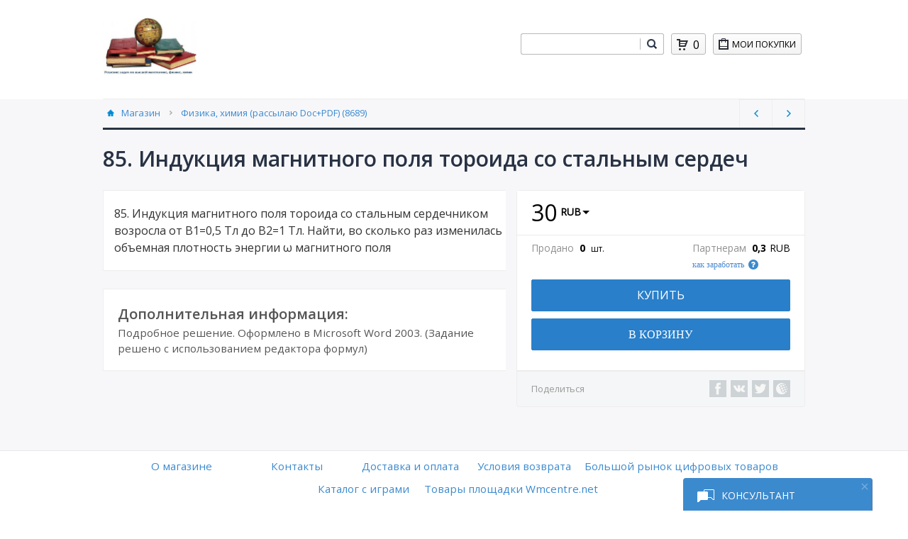

--- FILE ---
content_type: text/html; charset=utf-8
request_url: https://fizimat.ru/detail/2151549
body_size: 2409
content:

<!DOCTYPE html>
<html lang="ru">
<head>
    <meta name="viewport" content="width=device-width, initial-scale=1" />
    <meta charset="utf-8" />
    <title>Купить 85. Индукция магнитного поля тороида со стальным сердеч</title>


        <meta name="description" content="На fizimat.ru вы можете купить 85. Индукция магнитного поля тороида со стальным сердеч" />
        <meta name="enot" content="3181646388797rjX5nJaXiyXnIGpnKbPOdROfttQGZOfq" />
        <meta name="google-site-verification" content="YRT8WDqw0osH8B_YSw24lqdKzHJ-qFcRV4LC5A3sK88" />
        <meta name="google-site-verification" content="4HPL2pkMjN1CmFif4CZG8S45ubHHxFW2VIRMaMQHMHM" />
        <meta name="keywords" content="Решебник Рябушко, готовые ИДЗ, ответы Рябушко, ответы ИДЗ, скачать ИДЗ, решения Прокофьева, решения Шимановича, Решения Арутюнова, решения по физике, теория вероятностей" />
        <meta name="mailru-domain" content="c5a6e42ec99d3eef3ef835029ad9d3f3" />
        <meta name="verification" content="54b241b5438ca17ad84d28936c87da" />
        <meta name="wmail-verification" content="c5a6e42ec99d3eef3ef835029ad9d3f3" />
        <meta name="wmail-verification" content="1640c3dc6e9b99c720ac31c3a04b79c3" />
        <meta name="yandex-verification" content="01e57785670a3a0b" />
        <meta name="yandex-verification" content="f12a6389bfde1dd5" />

        <link rel="icon" href="/favicon_20200914182545_16x16.png" sizes="16x16" type="image/png">
            <link rel="icon" href="/favicon_20200914182545_32x32.png" sizes="16x16 32x32" type="image/png">
    </head>
<body>

    <div id="digiseller-exaccess" style="visibility:hidden;position:absolute;">
                                    <h1>85. Индукция магнитного поля тороида со стальным сердеч</h1>
            <p>85. Индукция магнитного поля тороида со стальным сердечником возросла от B1=0,5 Тл до B2=1 Тл. Найти, во сколько раз изменилась объемная плотность энергии &amp;#969; магнитного поля</p>
            <p>Подробное решение. Оформлено в Microsoft Word 2003. (Задание решено с использованием редактора формул)</p>
                    </div>

<script>
    !function (e) {
        var l = function (l) { return e.cookie.match(new RegExp("(?:^|; )digiseller-" + l + "=([^;]*)")) },
            i = l("lang"), s = l("cart_uid"), t = i ? "&lang=" + i[1] : "", d = s ? "&cart_uid=" + s[1] : "",
            r = e.getElementsByTagName("head")[0] || e.documentElement, n = e.createElement("link"), a = e.createElement("script");
        n.type = "text/css", n.rel = "stylesheet", n.id = "digiseller-css", n.href = "/css/digiseller.css?seller_id=378427",
            a.async = !0, a.id = "digiseller-js", a.src = "/js/digiseller.js?seller_id=378427" + t + d,
            !e.getElementById(n.id) && r.appendChild(n), !e.getElementById(a.id) && r.appendChild(a)
    }(document);
</script>

<span class="digiseller-body" id="digiseller-body" data-partner-id=""
      data-router="history"
      data-title="Решебники ИДЗ Рябушко, физика, высшая математика, химия"
      data-logo="1"
      data-search="1"
      data-cart="1"
      data-purchases="1"
      data-langs="0"
                data-lang="ru-RU"
      data-cat="0"
      data-downmenu="1">
</span>

<div style="text-align:center;visibility:hidden;padding:15px 0;" id="digilogo">
    <a href="https://digiseller.ru" target="_blank" style="text-decoration: none;">
        <div style="display:inline-block;margin-right:5px;">
            <img src="/img/logo.png" alt="digiseller.ru">
        </div>
        <div style="display:inline-block;vertical-align:top;text-align:left;color:#c5c5c5;font-size:13px;font-family:Open_Sans,sans-serif;">
            Работает на платформе<br>
            Digiseller
        </div>
    </a>
            <img src="/img/plogos_light.svg?20240520" alt="Mastercard, Visa, Мир" style="height: 39px; margin-left: 20px" />
</div>

<script>
    window.onload = function () {
        setTimeout(function () {
            document.getElementById("digilogo").style.visibility = "visible";
        }, 1000);
    }
</script>

    <!-- Yandex.Metrika counter -->
    <script type="text/javascript" >
       (function(m,e,t,r,i,k,a){m[i]=m[i]||function(){(m[i].a=m[i].a||[]).push(arguments)};
       m[i].l=1*new Date();k=e.createElement(t),a=e.getElementsByTagName(t)[0],k.async=1,k.src=r,a.parentNode.insertBefore(k,a)})
       (window, document, "script", "https://mc.yandex.ru/metrika/tag.js", "ym");

       ym(80299537, "init", {
            clickmap:true,
            trackLinks:true,
            accurateTrackBounce:true,
            webvisor:true
       });
    </script>
    <noscript><div><img src="https://mc.yandex.ru/watch/80299537" style="position:absolute; left:-9999px;" alt="" /></div></noscript>
    <!-- /Yandex.Metrika counter -->
<a href="https://freekassa.ru" target="_blank" rel="noopener noreferrer"><img title="" style="width:1px;height:1px;" /></a>
</body>
</html>

--- FILE ---
content_type: image/svg+xml
request_url: https://fizimat.ru/img/plogos_light.svg?20240520
body_size: 2334
content:
<svg width="124" height="39" viewBox="0 0 124 39" fill="none" xmlns="http://www.w3.org/2000/svg">
<rect width="124" height="39" rx="7" fill="white"/>
<g clip-path="url(#clip0_726_5654)">
<path d="M55.8542 6C53.3668 6 51.1336 7.36941 51.1336 9.88235C51.1336 12.7765 55.0785 12.9741 55.0785 14.4141C55.0785 15.0212 54.4099 15.5718 53.2866 15.5718C51.6818 15.5718 50.4783 14.8094 50.4783 14.8094L49.9701 17.3506C49.9701 17.3506 51.3475 18 53.193 18C55.921 18 58.0607 16.5741 58.0607 14.0047C58.0607 10.9553 54.1023 10.7576 54.1023 9.41647C54.1023 8.93647 54.6506 8.41412 55.7739 8.41412C57.0443 8.41412 58.0874 8.96471 58.0874 8.96471L58.5956 6.50824C58.5822 6.50824 57.4455 6 55.8542 6ZM33.0669 6.18353L33 6.55059C33 6.55059 34.0431 6.74824 34.9926 7.15765C36.2095 7.62353 36.2897 7.89176 36.5037 8.72471L38.7369 17.8024H41.7325L46.3193 6.18353H43.3372L40.3818 14.0894L39.1782 7.38353C39.0713 6.62118 38.5096 6.18353 37.8142 6.18353H33.0669ZM47.5229 6.18353L45.1826 17.8024H48.0311L50.3579 6.18353H47.5229ZM63.3831 6.18353C62.701 6.18353 62.34 6.56471 62.0725 7.24235L57.9002 17.8024H60.8823L61.4574 16.0376H65.0948L65.4425 17.8024H68.0769L65.7902 6.18353H63.3831ZM63.7709 9.33176L64.6535 13.6941H62.2865L63.7709 9.33176Z" fill="#1434CB"/>
</g>
<g clip-path="url(#clip1_726_5654)">
<path d="M21.0685 7.28369H15.9312V16.717H21.0685V7.28369Z" fill="#FF5F00"/>
<path d="M16.2572 11.9999C16.2572 10.1666 17.0889 8.41659 18.4915 7.28326C15.9473 5.23326 12.2615 5.68326 10.2554 8.29992C8.24943 10.8999 8.68978 14.6666 11.2503 16.7166C13.3868 18.4333 16.3713 18.4333 18.5078 16.7166C17.0889 15.5833 16.2572 13.8333 16.2572 11.9999Z" fill="#EB001B"/>
<path d="M27.9999 11.9999C27.9999 15.3166 25.3742 17.9999 22.1287 17.9999C20.8076 17.9999 19.5355 17.5499 18.5081 16.7166C21.0523 14.6666 21.4926 10.8999 19.4866 8.28326C19.193 7.91659 18.8669 7.56659 18.5081 7.28326C21.0523 5.23326 24.7544 5.68326 26.7441 8.29992C27.5596 9.34992 27.9999 10.6499 27.9999 11.9999Z" fill="#F79E1B"/>
<path d="M27.4455 15.7167V15.5167H27.527V15.4834H27.3313V15.5167H27.4128V15.7167H27.4455ZM27.8206 15.7167V15.4834H27.7553L27.6901 15.6501L27.6249 15.4834H27.5596V15.7167H27.6086V15.5334L27.6738 15.6834H27.7227L27.788 15.5334V15.7167H27.8206Z" fill="#F79E1B"/>
</g>
<path d="M18.5649 22.5165H22.3599C22.7049 22.5165 23.7399 22.3998 24.1999 24.0331C24.5449 25.0831 25.0049 26.7165 25.6949 29.1665H25.9249C26.6149 26.5998 27.1899 24.8498 27.4199 24.0331C27.8799 22.3998 29.0299 22.5165 29.4899 22.5165H33.0549V33.7165H29.3749V27.0665H29.1449L27.1899 33.7165H24.4299L22.4749 27.0665H22.1299V33.7165H18.5649M34.5499 22.5165H38.2299V29.1665H38.5749L40.9899 23.6831C41.4499 22.6331 42.4849 22.5165 42.4849 22.5165H45.9349V33.7165H42.2549V27.0665H42.0249L39.6099 32.5498C39.1499 33.5998 37.9999 33.7165 37.9999 33.7165H34.5499M50.8799 30.3331V33.7165H47.4299V27.8831H58.6999C58.2399 29.2831 56.6299 30.3331 54.7899 30.3331" fill="#4DB45E"/>
<path d="M58.93 27.1833C59.39 25.0833 58.01 22.5166 55.02 22.5166H47.2C47.43 24.9666 49.5 27.1833 51.685 27.1833" fill="url(#paint0_linear_726_5654)"/>
<g clip-path="url(#clip2_726_5654)">
<path d="M115.047 17.3466V22.7252H113.118V18.9522H111.261V22.7252H109.333V17.3462H115.047V17.3466Z" fill="black"/>
<path fill-rule="evenodd" clip-rule="evenodd" d="M105.372 22.9174C107.098 22.9174 108.38 21.8633 108.38 20.2652C108.38 18.7184 107.434 17.7141 105.854 17.7141C105.124 17.7141 104.522 17.9698 104.069 18.4111C104.177 17.499 104.951 16.8332 105.804 16.8332C106.001 16.8332 107.482 16.83 107.482 16.83L108.32 15.2334C108.32 15.2334 106.46 15.2756 105.595 15.2756C103.62 15.3098 102.285 17.0983 102.285 19.2704C102.285 21.8009 103.587 22.9174 105.372 22.9174ZM105.382 19.1283C106.023 19.1283 106.468 19.5478 106.468 20.265C106.468 20.9105 106.073 21.4423 105.382 21.4438C104.722 21.4438 104.277 20.951 104.277 20.276C104.277 19.5586 104.722 19.1283 105.382 19.1283Z" fill="black"/>
<path d="M100.715 20.9243C100.715 20.9243 100.26 21.1857 99.5797 21.2352C98.7976 21.2583 98.1008 20.7664 98.1008 19.8925C98.1008 19.04 98.7157 18.5514 99.56 18.5514C100.078 18.5514 100.763 18.9087 100.763 18.9087C100.763 18.9087 101.264 17.993 101.523 17.535C101.048 17.1762 100.415 16.9795 99.6783 16.9795C97.8199 16.9795 96.3804 18.1862 96.3804 19.8817C96.3804 21.5988 97.7333 22.7774 99.6783 22.7418C100.222 22.7217 100.972 22.5316 101.429 22.2391L100.715 20.9243Z" fill="black"/>
<path d="M77 13.7886L79.6753 18.5507V21.4554L77.0031 26.2081L77 13.7886Z" fill="#5B57A2"/>
<path d="M87.2722 16.8181L89.7791 15.288L94.9096 15.2832L87.2722 19.9424V16.8181Z" fill="#D90751"/>
<path d="M87.258 13.7606L87.2722 20.0654L84.5906 18.4246V9L87.258 13.7606Z" fill="#FAB718"/>
<path d="M94.9096 15.283L89.7789 15.2878L87.258 13.7606L84.5906 9L94.9096 15.283Z" fill="#ED6F26"/>
<path d="M87.2722 26.2345V23.1756L84.5906 21.5659L84.592 30.9999L87.2722 26.2345Z" fill="#63B22F"/>
<path d="M89.7729 24.7184L79.6752 18.5507L77 13.7886L94.8988 24.7121L89.7729 24.7184Z" fill="#1487C9"/>
<path d="M84.5923 31.0002L87.2721 26.2348L89.7727 24.7186L94.8986 24.7124L84.5923 31.0002Z" fill="#017F36"/>
<path d="M77.0029 26.208L84.6124 21.566L82.0541 20.0029L79.6751 21.4553L77.0029 26.208Z" fill="#984995"/>
</g>
<defs>
<linearGradient id="paint0_linear_726_5654" x1="57.55" y1="20.9999" x2="48.35" y2="20.9999" gradientUnits="userSpaceOnUse">
<stop stop-color="#1F5CD7"/>
<stop offset="1" stop-color="#02AEFF"/>
</linearGradient>
<clipPath id="clip0_726_5654">
<rect width="35.0769" height="12" fill="white" transform="translate(33 6)"/>
</clipPath>
<clipPath id="clip1_726_5654">
<rect width="19" height="12" fill="white" transform="translate(9 6)"/>
</clipPath>
<clipPath id="clip2_726_5654">
<rect width="39" height="22" fill="white" transform="translate(77 9)"/>
</clipPath>
</defs>
</svg>


--- FILE ---
content_type: application/javascript
request_url: https://fizimat.ru/js/digiseller.js?seller_id=378427
body_size: 125514
content:
!function(e){function t(r){if(n[r])return n[r].exports;var i=n[r]={i:r,l:!1,exports:{}};return e[r].call(i.exports,i,i.exports,t),i.l=!0,i.exports}var n={};t.m=e,t.c=n,t.d=function(e,n,r){t.o(e,n)||Object.defineProperty(e,n,{configurable:!1,enumerable:!0,get:r})},t.n=function(e){var n=e&&e.__esModule?function(){return e.default}:function(){return e};return t.d(n,"a",n),n},t.o=function(e,t){return Object.prototype.hasOwnProperty.call(e,t)},t.p="",t(t.s=231)}([function(e,t,n){"use strict";function r(e,t,n,r,o,a,s,l){if(i(t),!e){var u;if(void 0===t)u=new Error("Minified exception occurred; use the non-minified dev environment for the full error message and additional helpful warnings.");else{var c=[n,r,o,a,s,l],d=0;u=new Error(t.replace(/%s/g,function(){return c[d++]})),u.name="Invariant Violation"}throw u.framesToPop=1,u}}var i=function(e){};e.exports=r},function(e,t,n){"use strict";function r(e){for(var t=arguments.length-1,n="Minified React error #"+e+"; visit http://facebook.github.io/react/docs/error-decoder.html?invariant="+e,r=0;r<t;r++)n+="&args[]="+encodeURIComponent(arguments[r+1]);n+=" for the full message or use the non-minified dev environment for full errors and additional helpful warnings.";var i=new Error(n);throw i.name="Invariant Violation",i.framesToPop=1,i}e.exports=r},function(e,t,n){"use strict";var r=n(19),i=r;e.exports=i},function(e,t,n){"use strict";e.exports=n(50)},function(e,t,n){"use strict";function r(e){if(null===e||void 0===e)throw new TypeError("Object.assign cannot be called with null or undefined");return Object(e)}/*
object-assign
(c) Sindre Sorhus
@license MIT
*/
var i=Object.getOwnPropertySymbols,o=Object.prototype.hasOwnProperty,a=Object.prototype.propertyIsEnumerable;e.exports=function(){try{if(!Object.assign)return!1;var e=new String("abc");if(e[5]="de","5"===Object.getOwnPropertyNames(e)[0])return!1;for(var t={},n=0;n<10;n++)t["_"+String.fromCharCode(n)]=n;if("0123456789"!==Object.getOwnPropertyNames(t).map(function(e){return t[e]}).join(""))return!1;var r={};return"abcdefghijklmnopqrst".split("").forEach(function(e){r[e]=e}),"abcdefghijklmnopqrst"===Object.keys(Object.assign({},r)).join("")}catch(e){return!1}}()?Object.assign:function(e,t){for(var n,s,l=r(e),u=1;u<arguments.length;u++){n=Object(arguments[u]);for(var c in n)o.call(n,c)&&(l[c]=n[c]);if(i){s=i(n);for(var d=0;d<s.length;d++)a.call(n,s[d])&&(l[s[d]]=n[s[d]])}}return l}},function(e,t,n){"use strict";t.__esModule=!0,t.default=function(e,t){if(!(e instanceof t))throw new TypeError("Cannot call a class as a function")}},function(e,t,n){"use strict";t.__esModule=!0;var r=n(162),i=function(e){return e&&e.__esModule?e:{default:e}}(r);t.default=function(){function e(e,t){for(var n=0;n<t.length;n++){var r=t[n];r.enumerable=r.enumerable||!1,r.configurable=!0,"value"in r&&(r.writable=!0),(0,i.default)(e,r.key,r)}}return function(t,n,r){return n&&e(t.prototype,n),r&&e(t,r),t}}()},function(e,t,n){"use strict";function r(e,t){return 1===e.nodeType&&e.getAttribute(h)===String(t)||8===e.nodeType&&e.nodeValue===" react-text: "+t+" "||8===e.nodeType&&e.nodeValue===" react-empty: "+t+" "}function i(e){for(var t;t=e._renderedComponent;)e=t;return e}function o(e,t){var n=i(e);n._hostNode=t,t[g]=n}function a(e){var t=e._hostNode;t&&(delete t[g],e._hostNode=null)}function s(e,t){if(!(e._flags&m.hasCachedChildNodes)){var n=e._renderedChildren,a=t.firstChild;e:for(var s in n)if(n.hasOwnProperty(s)){var l=n[s],u=i(l)._domID;if(0!==u){for(;null!==a;a=a.nextSibling)if(r(a,u)){o(l,a);continue e}d("32",u)}}e._flags|=m.hasCachedChildNodes}}function l(e){if(e[g])return e[g];for(var t=[];!e[g];){if(t.push(e),!e.parentNode)return null;e=e.parentNode}for(var n,r;e&&(r=e[g]);e=t.pop())n=r,t.length&&s(r,e);return n}function u(e){var t=l(e);return null!=t&&t._hostNode===e?t:null}function c(e){if(void 0===e._hostNode&&d("33"),e._hostNode)return e._hostNode;for(var t=[];!e._hostNode;)t.push(e),e._hostParent||d("34"),e=e._hostParent;for(;t.length;e=t.pop())s(e,e._hostNode);return e._hostNode}var d=n(1),p=n(47),f=n(163),h=(n(0),p.ID_ATTRIBUTE_NAME),m=f,g="__reactInternalInstance$"+Math.random().toString(36).slice(2),v={getClosestInstanceFromNode:l,getInstanceFromNode:u,getNodeFromInstance:c,precacheChildNodes:s,precacheNode:o,uncacheNode:a};e.exports=v},function(e,t,n){e.exports={default:n(400),__esModule:!0}},function(e,t,n){"use strict";t.__esModule=!0;var r=n(129),i=function(e){return e&&e.__esModule?e:{default:e}}(r);t.default=function(e,t){if(!e)throw new ReferenceError("this hasn't been initialised - super() hasn't been called");return!t||"object"!==(void 0===t?"undefined":(0,i.default)(t))&&"function"!=typeof t?e:t}},function(e,t,n){"use strict";function r(e){return e&&e.__esModule?e:{default:e}}t.__esModule=!0;var i=n(402),o=r(i),a=n(406),s=r(a),l=n(129),u=r(l);t.default=function(e,t){if("function"!=typeof t&&null!==t)throw new TypeError("Super expression must either be null or a function, not "+(void 0===t?"undefined":(0,u.default)(t)));e.prototype=(0,s.default)(t&&t.prototype,{constructor:{value:e,enumerable:!1,writable:!0,configurable:!0}}),t&&(o.default?(0,o.default)(e,t):e.__proto__=t)}},function(e,t){var n=e.exports={version:"2.5.1"};"number"==typeof __e&&(__e=n)},function(e,t,n){"use strict";Object.defineProperty(t,"__esModule",{value:!0}),t.setAddingToCart=t.notBuying=t.setBuying=t.addToCartFailure=t.addToCartSuccess=t.addToCartRequest=t.serverValidationFailure=t.serverValidationSuccess=t.serverValidationRequest=t.setFormSubmitted=t.setAgree=t.setOptionCheck=t.setOptionValue=t.setCurrency=t.setCount=t.setAmount=t.getPriceFailure=t.getPriceSuccess=t.getPriceRequest=t.getProductFailure=t.getProductSuccess=t.getProductRequest=void 0;var r=n(16),i=function(e){if(e&&e.__esModule)return e;var t={};if(null!=e)for(var n in e)Object.prototype.hasOwnProperty.call(e,n)&&(t[n]=e[n]);return t.default=e,t}(r),o=function(e){return{type:i.GET_PRODUCT_REQUEST,id:e}},a=function(e,t){return{type:i.GET_PRODUCT_SUCCESS,id:e,product:t}},s=function(e,t){return{type:i.GET_PRODUCT_FAILURE,id:e,error:t}},l=function(e,t,n,r){return{type:i.GET_PRICE_REQUEST,productId:e,currency:t,byAmount:n,queryId:r}},u=function(e,t,n,r,o){return{type:i.GET_PRICE_SUCCESS,productId:e,currency:t,byAmount:n,pwyw:r,price:o}},c=function(e,t,n,r,o){return{type:i.GET_PRICE_FAILURE,productId:e,currency:t,byAmount:n,pwyw:r,error:o}},d=function(e){return{type:i.SET_AMOUNT,amount:e}},p=function(e){return{type:i.SET_COUNT,count:e}},f=function(e){return{type:i.SET_CURRENCY,currency:e}},h=function(e,t){return{type:i.SET_OPTION_VALUE,name:e,value:t}},m=function(e,t){return{type:i.SET_OPTION_CHECK,name:e,value:t}},g=function(e){return{type:i.SET_AGREE,agree:e}},v=function(){return{type:i.SET_FORM_SUBMITTED}},y=function(){return{type:i.SERVER_VALIDATION_REQUEST}},_=function(){return{type:i.SERVER_VALIDATION_SUCCESS}},b=function(e){return{type:i.SERVER_VALIDATION_FAILURE,error:e}},w=function(){return{type:i.ADD_TO_CART_REQUEST}},C=function(e,t){return{type:i.ADD_TO_CART_SUCCESS,cart_uid:e,cart_cnt:t}},E=function(e){return{type:i.ADD_TO_CART_FAILURE,error:e}},x=function(){return{type:i.SET_BUYING}},S=function(){return{type:i.NOT_BUYING}},O=function(e){return{type:i.SET_ADDING_TO_CART,addingToCart:e}};t.getProductRequest=o,t.getProductSuccess=a,t.getProductFailure=s,t.getPriceRequest=l,t.getPriceSuccess=u,t.getPriceFailure=c,t.setAmount=d,t.setCount=p,t.setCurrency=f,t.setOptionValue=h,t.setOptionCheck=m,t.setAgree=g,t.setFormSubmitted=v,t.serverValidationRequest=y,t.serverValidationSuccess=_,t.serverValidationFailure=b,t.addToCartRequest=w,t.addToCartSuccess=C,t.addToCartFailure=E,t.setBuying=x,t.notBuying=S,t.setAddingToCart=O},function(e,t,n){"use strict";t.__esModule=!0;var r=n(236),i=function(e){return e&&e.__esModule?e:{default:e}}(r);t.default=i.default||function(e){for(var t=1;t<arguments.length;t++){var n=arguments[t];for(var r in n)Object.prototype.hasOwnProperty.call(n,r)&&(e[r]=n[r])}return e}},function(e,t,n){var r=n(17),i=n(11),o=n(27),a=n(32),s=function(e,t,n){var l,u,c,d=e&s.F,p=e&s.G,f=e&s.S,h=e&s.P,m=e&s.B,g=e&s.W,v=p?i:i[t]||(i[t]={}),y=v.prototype,_=p?r:f?r[t]:(r[t]||{}).prototype;p&&(n=t);for(l in n)(u=!d&&_&&void 0!==_[l])&&l in v||(c=u?_[l]:n[l],v[l]=p&&"function"!=typeof _[l]?n[l]:m&&u?o(c,r):g&&_[l]==c?function(e){var t=function(t,n,r){if(this instanceof e){switch(arguments.length){case 0:return new e;case 1:return new e(t);case 2:return new e(t,n)}return new e(t,n,r)}return e.apply(this,arguments)};return t.prototype=e.prototype,t}(c):h&&"function"==typeof c?o(Function.call,c):c,h&&((v.virtual||(v.virtual={}))[l]=c,e&s.R&&y&&!y[l]&&a(y,l,c)))};s.F=1,s.G=2,s.S=4,s.P=8,s.B=16,s.W=32,s.U=64,s.R=128,e.exports=s},function(e,t,n){var r=n(101)("wks"),i=n(73),o=n(17).Symbol,a="function"==typeof o;(e.exports=function(e){return r[e]||(r[e]=a&&o[e]||(a?o:i)("Symbol."+e))}).store=r},function(e,t,n){"use strict";Object.defineProperty(t,"__esModule",{value:!0});t.GET_PRODUCT_REQUEST="DS/CalcWidget/GET_PRODUCT_REQUEST",t.GET_PRODUCT_SUCCESS="DS/CalcWidget/GET_PRODUCT_SUCCESS",t.GET_PRODUCT_FAILURE="DS/CalcWidget/GET_PRODUCT_FAILURE",t.GET_PRICE_REQUEST="DS/CalcWidget/GET_PRICE_REQUEST",t.GET_PRICE_SUCCESS="DS/CalcWidget/GET_PRICE_SUCCESS",t.GET_PRICE_FAILURE="DS/CalcWidget/GET_PRICE_FAILURE",t.SET_AMOUNT="DS/CalcWidget/SET_AMOUNT",t.SET_COUNT="DS/CalcWidget/SET_COUNT",t.SET_CURRENCY="DS/CalcWidget/SET_CURRENCY",t.SET_OPTION_VALUE="DS/CalcWidget/SET_OPTION_VALUE",t.SET_OPTION_CHECK="DS/CalcWidget/SET_OPTION_CHECK",t.SET_AGREE="DS/CalcWidget/SET_AGREE",t.SET_FORM_SUBMITTED="DS/CalcWidget/SET_FORM_SUBMITTED",t.SERVER_VALIDATION_REQUEST="DS/CalcWidget/SERVER_VALIDATION_REQUEST",t.SERVER_VALIDATION_SUCCESS="DS/CalcWidget/SERVER_VALIDATION_SUCCESS",t.SERVER_VALIDATION_FAILURE="DS/CalcWidget/SERVER_VALIDATION_FAILURE",t.ADD_TO_CART_REQUEST="DS/CalcWidget/ADD_TO_CART_REQUEST",t.ADD_TO_CART_SUCCESS="DS/CalcWidget/ADD_TO_CART_SUCCESS",t.ADD_TO_CART_FAILURE="DS/CalcWidget/ADD_TO_CART_FAILURE",t.SET_BUYING="DS/CalcWidget/SET_BUYING",t.NOT_BUYING="DS/CalcWidget/NOT_BUYING",t.SET_ADDING_TO_CART="DS/CalcWidget/SET_ADDING_TO_CART"},function(e,t){var n=e.exports="undefined"!=typeof window&&window.Math==Math?window:"undefined"!=typeof self&&self.Math==Math?self:Function("return this")();"number"==typeof __g&&(__g=n)},function(e,t,n){"use strict";var r=!("undefined"==typeof window||!window.document||!window.document.createElement),i={canUseDOM:r,canUseWorkers:"undefined"!=typeof Worker,canUseEventListeners:r&&!(!window.addEventListener&&!window.attachEvent),canUseViewport:r&&!!window.screen,isInWorker:!r};e.exports=i},function(e,t,n){"use strict";function r(e){return function(){return e}}var i=function(){};i.thatReturns=r,i.thatReturnsFalse=r(!1),i.thatReturnsTrue=r(!0),i.thatReturnsNull=r(null),i.thatReturnsThis=function(){return this},i.thatReturnsArgument=function(e){return e},e.exports=i},function(e,t,n){var r=n(22),i=n(141),o=n(96),a=Object.defineProperty;t.f=n(24)?Object.defineProperty:function(e,t,n){if(r(e),t=o(t,!0),r(n),i)try{return a(e,t,n)}catch(e){}if("get"in n||"set"in n)throw TypeError("Accessors not supported!");return"value"in n&&(e[t]=n.value),e}},function(e,t,n){"use strict";var r=null;e.exports={debugTool:r}},function(e,t,n){var r=n(23);e.exports=function(e){if(!r(e))throw TypeError(e+" is not an object!");return e}},function(e,t){e.exports=function(e){return"object"==typeof e?null!==e:"function"==typeof e}},function(e,t,n){e.exports=!n(35)(function(){return 7!=Object.defineProperty({},"a",{get:function(){return 7}}).a})},function(e,t,n){"use strict";function r(){T.ReactReconcileTransaction&&w||c("123")}function i(){this.reinitializeTransaction(),this.dirtyComponentsLength=null,this.callbackQueue=p.getPooled(),this.reconcileTransaction=T.ReactReconcileTransaction.getPooled(!0)}function o(e,t,n,i,o,a){return r(),w.batchedUpdates(e,t,n,i,o,a)}function a(e,t){return e._mountOrder-t._mountOrder}function s(e){var t=e.dirtyComponentsLength;t!==v.length&&c("124",t,v.length),v.sort(a),y++;for(var n=0;n<t;n++){var r=v[n],i=r._pendingCallbacks;r._pendingCallbacks=null;var o;if(h.logTopLevelRenders){var s=r;r._currentElement.type.isReactTopLevelWrapper&&(s=r._renderedComponent),o="React update: "+s.getName(),console.time(o)}if(m.performUpdateIfNecessary(r,e.reconcileTransaction,y),o&&console.timeEnd(o),i)for(var l=0;l<i.length;l++)e.callbackQueue.enqueue(i[l],r.getPublicInstance())}}function l(e){if(r(),!w.isBatchingUpdates)return void w.batchedUpdates(l,e);v.push(e),null==e._updateBatchNumber&&(e._updateBatchNumber=y+1)}function u(e,t){w.isBatchingUpdates||c("125"),_.enqueue(e,t),b=!0}var c=n(1),d=n(4),p=n(167),f=n(38),h=n(168),m=n(48),g=n(80),v=(n(0),[]),y=0,_=p.getPooled(),b=!1,w=null,C={initialize:function(){this.dirtyComponentsLength=v.length},close:function(){this.dirtyComponentsLength!==v.length?(v.splice(0,this.dirtyComponentsLength),S()):v.length=0}},E={initialize:function(){this.callbackQueue.reset()},close:function(){this.callbackQueue.notifyAll()}},x=[C,E];d(i.prototype,g,{getTransactionWrappers:function(){return x},destructor:function(){this.dirtyComponentsLength=null,p.release(this.callbackQueue),this.callbackQueue=null,T.ReactReconcileTransaction.release(this.reconcileTransaction),this.reconcileTransaction=null},perform:function(e,t,n){return g.perform.call(this,this.reconcileTransaction.perform,this.reconcileTransaction,e,t,n)}}),f.addPoolingTo(i);var S=function(){for(;v.length||b;){if(v.length){var e=i.getPooled();e.perform(s,null,e),i.release(e)}if(b){b=!1;var t=_;_=p.getPooled(),t.notifyAll(),p.release(t)}}},O={injectReconcileTransaction:function(e){e||c("126"),T.ReactReconcileTransaction=e},injectBatchingStrategy:function(e){e||c("127"),"function"!=typeof e.batchedUpdates&&c("128"),"boolean"!=typeof e.isBatchingUpdates&&c("129"),w=e}},T={ReactReconcileTransaction:null,batchedUpdates:o,enqueueUpdate:l,flushBatchedUpdates:S,injection:O,asap:u};e.exports=T},function(e,t,n){var r=n(196),i="object"==typeof self&&self&&self.Object===Object&&self,o=r||i||Function("return this")();e.exports=o},function(e,t,n){var r=n(54);e.exports=function(e,t,n){if(r(e),void 0===t)return e;switch(n){case 1:return function(n){return e.call(t,n)};case 2:return function(n,r){return e.call(t,n,r)};case 3:return function(n,r,i){return e.call(t,n,r,i)}}return function(){return e.apply(t,arguments)}}},function(e,t,n){"use strict";function r(e,t,n,r){this.dispatchConfig=e,this._targetInst=t,this.nativeEvent=n;var i=this.constructor.Interface;for(var o in i)if(i.hasOwnProperty(o)){var s=i[o];s?this[o]=s(n):"target"===o?this.target=r:this[o]=n[o]}var l=null!=n.defaultPrevented?n.defaultPrevented:!1===n.returnValue;return this.isDefaultPrevented=l?a.thatReturnsTrue:a.thatReturnsFalse,this.isPropagationStopped=a.thatReturnsFalse,this}var i=n(4),o=n(38),a=n(19),s=(n(2),["dispatchConfig","_targetInst","nativeEvent","isDefaultPrevented","isPropagationStopped","_dispatchListeners","_dispatchInstances"]),l={type:null,target:null,currentTarget:a.thatReturnsNull,eventPhase:null,bubbles:null,cancelable:null,timeStamp:function(e){return e.timeStamp||Date.now()},defaultPrevented:null,isTrusted:null};i(r.prototype,{preventDefault:function(){this.defaultPrevented=!0;var e=this.nativeEvent;e&&(e.preventDefault?e.preventDefault():"unknown"!=typeof e.returnValue&&(e.returnValue=!1),this.isDefaultPrevented=a.thatReturnsTrue)},stopPropagation:function(){var e=this.nativeEvent;e&&(e.stopPropagation?e.stopPropagation():"unknown"!=typeof e.cancelBubble&&(e.cancelBubble=!0),this.isPropagationStopped=a.thatReturnsTrue)},persist:function(){this.isPersistent=a.thatReturnsTrue},isPersistent:a.thatReturnsFalse,destructor:function(){var e=this.constructor.Interface;for(var t in e)this[t]=null;for(var n=0;n<s.length;n++)this[s[n]]=null}}),r.Interface=l,r.augmentClass=function(e,t){var n=this,r=function(){};r.prototype=n.prototype;var a=new r;i(a,e.prototype),e.prototype=a,e.prototype.constructor=e,e.Interface=i({},n.Interface,t),e.augmentClass=n.augmentClass,o.addPoolingTo(e,o.fourArgumentPooler)},o.addPoolingTo(r,o.fourArgumentPooler),e.exports=r},function(e,t,n){"use strict";var r={current:null};e.exports=r},function(e,t,n){"use strict";function r(e){return e&&e.__esModule?e:{default:e}}Object.defineProperty(t,"__esModule",{value:!0}),t.addToCart=t.serverValidation=t.buy=t.setAgree=t.validate=t.setOptionCheck=t.setOptionSelect=t.setOptionText=t.setCurrency=t.countableOrdinarySetCount=t.pricesPwywUnitSetCount=t.pricesFixedUnitSetCount=t.pricesUnitSetCount=t.pricesUnitSetAmount=t.getPrice=t.getProduct=t.setProduct=void 0;var i=n(210),o=r(i),a=n(554),s=r(a),l=n(31),u=r(l),c=n(555),d=r(c),p=n(556),f=r(p),h=n(557),m=r(h),g=n(558),v=r(g),y=n(559),_=r(y),b=n(560),w=r(b),C=n(561),E=r(C),x=n(562),S=r(x),O=n(563),T=r(O),P=n(229),k=r(P),M=n(564),I=r(M),D=n(565),N=r(D),R=n(566),A=r(R),j=n(567),U=r(j);t.setProduct=o.default,t.getProduct=s.default,t.getPrice=u.default,t.pricesUnitSetAmount=d.default,t.pricesUnitSetCount=f.default,t.pricesFixedUnitSetCount=m.default,t.pricesPwywUnitSetCount=v.default,t.countableOrdinarySetCount=_.default,t.setCurrency=w.default,t.setOptionText=E.default,t.setOptionSelect=S.default,t.setOptionCheck=T.default,t.validate=k.default,t.setAgree=I.default,t.buy=N.default,t.serverValidation=A.default,t.addToCart=U.default},function(e,t,n){"use strict";function r(e){if(e&&e.__esModule)return e;var t={};if(null!=e)for(var n in e)Object.prototype.hasOwnProperty.call(e,n)&&(t[n]=e[n]);return t.default=e,t}Object.defineProperty(t,"__esModule",{value:!0});var i=n(12),o=r(i),a=n(52),s=r(a),l=n(39),u=function(e){return e&&e.__esModule?e:{default:e}}(l),c=function(e,t,n){return function(r,i){var a=i(),l=a.widget.DS,c=a.form,d=c.amount,p=c.count,f=c.options,h=a.product.pwyw,m=(0,u.default)(a),g=m.product.countableOrdinary,v=Date.now();r(o.getPriceRequest(e,t,n,v)),s.fetchPrice(e,g,f,t,n,d,p,l).then(function(a){i().price.queryId===v&&r(o.getPriceSuccess(e,t,n,+h,a))},function(a){i().price.queryId===v&&r(o.getPriceFailure(e,t,n,+h,a))})}};t.default=c},function(e,t,n){var r=n(20),i=n(55);e.exports=n(24)?function(e,t,n){return r.f(e,t,i(1,n))}:function(e,t,n){return e[t]=n,e}},function(e,t){var n=Array.isArray;e.exports=n},function(e,t,n){function r(e,t,n){var r=null==e?void 0:i(e,t);return void 0===r?n:r}var i=n(225);e.exports=r},function(e,t){e.exports=function(e){try{return!!e()}catch(e){return!0}}},function(e,t){var n={}.hasOwnProperty;e.exports=function(e,t){return n.call(e,t)}},function(e,t,n){n(259),e.exports=self.fetch.bind(self)},function(e,t,n){"use strict";var r=n(1),i=(n(0),function(e){var t=this;if(t.instancePool.length){var n=t.instancePool.pop();return t.call(n,e),n}return new t(e)}),o=function(e,t){var n=this;if(n.instancePool.length){var r=n.instancePool.pop();return n.call(r,e,t),r}return new n(e,t)},a=function(e,t,n){var r=this;if(r.instancePool.length){var i=r.instancePool.pop();return r.call(i,e,t,n),i}return new r(e,t,n)},s=function(e,t,n,r){var i=this;if(i.instancePool.length){var o=i.instancePool.pop();return i.call(o,e,t,n,r),o}return new i(e,t,n,r)},l=function(e){var t=this;e instanceof t||r("25"),e.destructor(),t.instancePool.length<t.poolSize&&t.instancePool.push(e)},u=i,c=function(e,t){var n=e;return n.instancePool=[],n.getPooled=t||u,n.poolSize||(n.poolSize=10),n.release=l,n},d={addPoolingTo:c,oneArgumentPooler:i,twoArgumentPooler:o,threeArgumentPooler:a,fourArgumentPooler:s};e.exports=d},function(e,t,n){"use strict";function r(e){return e&&e.__esModule?e:{default:e}}Object.defineProperty(t,"__esModule",{value:!0});var i=n(70),o=n(71),a=r(o),s=n(552),l=r(s),u=n(553),c=r(u),d=n(227),p=r(d),f=(0,i.createSelector)(a.default,l.default,c.default,p.default,function(e,t,n,r){return{product:e,price:t,buy:n,form:r}});t.default=f},function(e,t){var n;n=function(){return this}();try{n=n||Function("return this")()||(0,eval)("this")}catch(e){"object"==typeof window&&(n=window)}e.exports=n},function(e,t,n){var r=n(97),i=n(98);e.exports=function(e){return r(i(e))}},function(e,t,n){var r=n(98);e.exports=function(e){return Object(r(e))}},function(e,t){e.exports={}},function(e,t,n){"use strict";var r=n(248)(!0);n(104)(String,"String",function(e){this._t=String(e),this._i=0},function(){var e,t=this._t,n=this._i;return n>=t.length?{value:void 0,done:!0}:(e=r(t,n),this._i+=e.length,{value:e,done:!1})})},function(e,t,n){"use strict";Object.defineProperty(t,"__esModule",{value:!0});var r=n(46),i=function(e){return e&&e.__esModule?e:{default:e}}(r),o=function(e){return(0,i.default)(e).map(function(t){return encodeURIComponent(t)+"="+encodeURIComponent(e[t])}).join("&")};t.default=o},function(e,t,n){e.exports={default:n(260),__esModule:!0}},function(e,t,n){"use strict";function r(e,t){return(e&t)===t}var i=n(1),o=(n(0),{MUST_USE_PROPERTY:1,HAS_BOOLEAN_VALUE:4,HAS_NUMERIC_VALUE:8,HAS_POSITIVE_NUMERIC_VALUE:24,HAS_OVERLOADED_BOOLEAN_VALUE:32,injectDOMPropertyConfig:function(e){var t=o,n=e.Properties||{},a=e.DOMAttributeNamespaces||{},l=e.DOMAttributeNames||{},u=e.DOMPropertyNames||{},c=e.DOMMutationMethods||{};e.isCustomAttribute&&s._isCustomAttributeFunctions.push(e.isCustomAttribute);for(var d in n){s.properties.hasOwnProperty(d)&&i("48",d);var p=d.toLowerCase(),f=n[d],h={attributeName:p,attributeNamespace:null,propertyName:d,mutationMethod:null,mustUseProperty:r(f,t.MUST_USE_PROPERTY),hasBooleanValue:r(f,t.HAS_BOOLEAN_VALUE),hasNumericValue:r(f,t.HAS_NUMERIC_VALUE),hasPositiveNumericValue:r(f,t.HAS_POSITIVE_NUMERIC_VALUE),hasOverloadedBooleanValue:r(f,t.HAS_OVERLOADED_BOOLEAN_VALUE)};if(h.hasBooleanValue+h.hasNumericValue+h.hasOverloadedBooleanValue<=1||i("50",d),l.hasOwnProperty(d)){var m=l[d];h.attributeName=m}a.hasOwnProperty(d)&&(h.attributeNamespace=a[d]),u.hasOwnProperty(d)&&(h.propertyName=u[d]),c.hasOwnProperty(d)&&(h.mutationMethod=c[d]),s.properties[d]=h}}}),a=":A-Z_a-z\\u00C0-\\u00D6\\u00D8-\\u00F6\\u00F8-\\u02FF\\u0370-\\u037D\\u037F-\\u1FFF\\u200C-\\u200D\\u2070-\\u218F\\u2C00-\\u2FEF\\u3001-\\uD7FF\\uF900-\\uFDCF\\uFDF0-\\uFFFD",s={ID_ATTRIBUTE_NAME:"data-reactid",ROOT_ATTRIBUTE_NAME:"data-reactroot",ATTRIBUTE_NAME_START_CHAR:a,ATTRIBUTE_NAME_CHAR:a+"\\-.0-9\\u00B7\\u0300-\\u036F\\u203F-\\u2040",properties:{},getPossibleStandardName:null,_isCustomAttributeFunctions:[],isCustomAttribute:function(e){for(var t=0;t<s._isCustomAttributeFunctions.length;t++){if((0,s._isCustomAttributeFunctions[t])(e))return!0}return!1},injection:o};e.exports=s},function(e,t,n){"use strict";function r(){i.attachRefs(this,this._currentElement)}var i=n(288),o=(n(21),n(2),{mountComponent:function(e,t,n,i,o,a){var s=e.mountComponent(t,n,i,o,a);return e._currentElement&&null!=e._currentElement.ref&&t.getReactMountReady().enqueue(r,e),s},getHostNode:function(e){return e.getHostNode()},unmountComponent:function(e,t){i.detachRefs(e,e._currentElement),e.unmountComponent(t)},receiveComponent:function(e,t,n,o){var a=e._currentElement;if(t!==a||o!==e._context){var s=i.shouldUpdateRefs(a,t);s&&i.detachRefs(e,a),e.receiveComponent(t,n,o),s&&e._currentElement&&null!=e._currentElement.ref&&n.getReactMountReady().enqueue(r,e)}},performUpdateIfNecessary:function(e,t,n){e._updateBatchNumber===n&&e.performUpdateIfNecessary(t)}});e.exports=o},function(e,t,n){"use strict";function r(e){if(h){var t=e.node,n=e.children;if(n.length)for(var r=0;r<n.length;r++)m(t,n[r],null);else null!=e.html?d(t,e.html):null!=e.text&&f(t,e.text)}}function i(e,t){e.parentNode.replaceChild(t.node,e),r(t)}function o(e,t){h?e.children.push(t):e.node.appendChild(t.node)}function a(e,t){h?e.html=t:d(e.node,t)}function s(e,t){h?e.text=t:f(e.node,t)}function l(){return this.node.nodeName}function u(e){return{node:e,children:[],html:null,text:null,toString:l}}var c=n(119),d=n(82),p=n(120),f=n(172),h="undefined"!=typeof document&&"number"==typeof document.documentMode||"undefined"!=typeof navigator&&"string"==typeof navigator.userAgent&&/\bEdge\/\d/.test(navigator.userAgent),m=p(function(e,t,n){11===t.node.nodeType||1===t.node.nodeType&&"object"===t.node.nodeName.toLowerCase()&&(null==t.node.namespaceURI||t.node.namespaceURI===c.html)?(r(t),e.insertBefore(t.node,n)):(e.insertBefore(t.node,n),r(t))});u.insertTreeBefore=m,u.replaceChildWithTree=i,u.queueChild=o,u.queueHTML=a,u.queueText=s,e.exports=u},function(e,t,n){"use strict";var r=n(4),i=n(178),o=n(316),a=n(321),s=n(51),l=n(322),u=n(323),c=n(324),d=n(326),p=s.createElement,f=s.createFactory,h=s.cloneElement,m=r,g=function(e){return e},v={Children:{map:o.map,forEach:o.forEach,count:o.count,toArray:o.toArray,only:d},Component:i.Component,PureComponent:i.PureComponent,createElement:p,cloneElement:h,isValidElement:s.isValidElement,PropTypes:l,createClass:c,createFactory:f,createMixin:g,DOM:a,version:u,__spread:m};e.exports=v},function(e,t,n){"use strict";function r(e){return void 0!==e.ref}function i(e){return void 0!==e.key}var o=n(4),a=n(29),s=(n(2),n(180),Object.prototype.hasOwnProperty),l=n(181),u={key:!0,ref:!0,__self:!0,__source:!0},c=function(e,t,n,r,i,o,a){var s={$$typeof:l,type:e,key:t,ref:n,props:a,_owner:o};return s};c.createElement=function(e,t,n){var o,l={},d=null,p=null;if(null!=t){r(t)&&(p=t.ref),i(t)&&(d=""+t.key),void 0===t.__self?null:t.__self,void 0===t.__source?null:t.__source;for(o in t)s.call(t,o)&&!u.hasOwnProperty(o)&&(l[o]=t[o])}var f=arguments.length-2;if(1===f)l.children=n;else if(f>1){for(var h=Array(f),m=0;m<f;m++)h[m]=arguments[m+2];l.children=h}if(e&&e.defaultProps){var g=e.defaultProps;for(o in g)void 0===l[o]&&(l[o]=g[o])}return c(e,d,p,0,0,a.current,l)},c.createFactory=function(e){var t=c.createElement.bind(null,e);return t.type=e,t},c.cloneAndReplaceKey=function(e,t){return c(e.type,t,e.ref,e._self,e._source,e._owner,e.props)},c.cloneElement=function(e,t,n){var l,d=o({},e.props),p=e.key,f=e.ref,h=(e._self,e._source,e._owner);if(null!=t){r(t)&&(f=t.ref,h=a.current),i(t)&&(p=""+t.key);var m;e.type&&e.type.defaultProps&&(m=e.type.defaultProps);for(l in t)s.call(t,l)&&!u.hasOwnProperty(l)&&(void 0===t[l]&&void 0!==m?d[l]=m[l]:d[l]=t[l])}var g=arguments.length-2;if(1===g)d.children=n;else if(g>1){for(var v=Array(g),y=0;y<g;y++)v[y]=arguments[y+2];d.children=v}return c(e.type,p,f,0,0,h,d)},c.isValidElement=function(e){return"object"==typeof e&&null!==e&&e.$$typeof===l},e.exports=c},function(e,t,n){"use strict";function r(e){return e&&e.__esModule?e:{default:e}}Object.defineProperty(t,"__esModule",{value:!0}),t.validateOptions=t.searchSuggest=t.post=t.getShopSettings=t.getCart=t.fetchProduct=t.fetchPrice=t.addToCart=void 0;var i=n(415),o=r(i),a=n(416),s=r(a),l=n(417),u=r(l),c=n(156),d=r(c),p=n(155),f=r(p),h=n(418),m=r(h),g=n(419),v=r(g),y=n(420),_=r(y);t.addToCart=o.default,t.fetchPrice=s.default,t.fetchProduct=u.default,t.getCart=d.default,t.getShopSettings=f.default,t.post=m.default,t.searchSuggest=v.default,t.validateOptions=_.default},function(e,t,n){function r(e,t){var n=o(e,t);return i(n)?n:void 0}var i=n(484),o=n(487);e.exports=r},function(e,t){e.exports=function(e){if("function"!=typeof e)throw TypeError(e+" is not a function!");return e}},function(e,t){e.exports=function(e,t){return{enumerable:!(1&e),configurable:!(2&e),writable:!(4&e),value:t}}},function(e,t,n){var r=n(142),i=n(102);e.exports=Object.keys||function(e){return r(e,i)}},function(e,t){var n={}.toString;e.exports=function(e){return n.call(e).slice(8,-1)}},function(e,t,n){n(244);for(var r=n(17),i=n(32),o=n(43),a=n(15)("toStringTag"),s="CSSRuleList,CSSStyleDeclaration,CSSValueList,ClientRectList,DOMRectList,DOMStringList,DOMTokenList,DataTransferItemList,FileList,HTMLAllCollection,HTMLCollection,HTMLFormElement,HTMLSelectElement,MediaList,MimeTypeArray,NamedNodeMap,NodeList,PaintRequestList,Plugin,PluginArray,SVGLengthList,SVGNumberList,SVGPathSegList,SVGPointList,SVGStringList,SVGTransformList,SourceBufferList,StyleSheetList,TextTrackCueList,TextTrackList,TouchList".split(","),l=0;l<s.length;l++){var u=s[l],c=r[u],d=c&&c.prototype;d&&!d[a]&&i(d,a,u),o[u]=o.Array}},function(e,t,n){var r=n(20).f,i=n(36),o=n(15)("toStringTag");e.exports=function(e,t,n){e&&!i(e=n?e:e.prototype,o)&&r(e,o,{configurable:!0,value:t})}},function(e,t,n){var r=n(27),i=n(147),o=n(148),a=n(22),s=n(72),l=n(105),u={},c={},t=e.exports=function(e,t,n,d,p){var f,h,m,g,v=p?function(){return e}:l(e),y=r(n,d,t?2:1),_=0;if("function"!=typeof v)throw TypeError(e+" is not iterable!");if(o(v)){for(f=s(e.length);f>_;_++)if((g=t?y(a(h=e[_])[0],h[1]):y(e[_]))===u||g===c)return g}else for(m=v.call(e);!(h=m.next()).done;)if((g=i(m,y,h.value,t))===u||g===c)return g};t.BREAK=u,t.RETURN=c},function(e,t,n){"use strict";function r(e,t,n){var r=t.dispatchConfig.phasedRegistrationNames[n];return v(e,r)}function i(e,t,n){var i=r(e,n,t);i&&(n._dispatchListeners=m(n._dispatchListeners,i),n._dispatchInstances=m(n._dispatchInstances,e))}function o(e){e&&e.dispatchConfig.phasedRegistrationNames&&h.traverseTwoPhase(e._targetInst,i,e)}function a(e){if(e&&e.dispatchConfig.phasedRegistrationNames){var t=e._targetInst,n=t?h.getParentInstance(t):null;h.traverseTwoPhase(n,i,e)}}function s(e,t,n){if(n&&n.dispatchConfig.registrationName){var r=n.dispatchConfig.registrationName,i=v(e,r);i&&(n._dispatchListeners=m(n._dispatchListeners,i),n._dispatchInstances=m(n._dispatchInstances,e))}}function l(e){e&&e.dispatchConfig.registrationName&&s(e._targetInst,null,e)}function u(e){g(e,o)}function c(e){g(e,a)}function d(e,t,n,r){h.traverseEnterLeave(n,r,s,e,t)}function p(e){g(e,l)}var f=n(62),h=n(113),m=n(164),g=n(165),v=(n(2),f.getListener),y={accumulateTwoPhaseDispatches:u,accumulateTwoPhaseDispatchesSkipTarget:c,accumulateDirectDispatches:p,accumulateEnterLeaveDispatches:d};e.exports=y},function(e,t,n){"use strict";function r(e){return"button"===e||"input"===e||"select"===e||"textarea"===e}function i(e,t,n){switch(e){case"onClick":case"onClickCapture":case"onDoubleClick":case"onDoubleClickCapture":case"onMouseDown":case"onMouseDownCapture":case"onMouseMove":case"onMouseMoveCapture":case"onMouseUp":case"onMouseUpCapture":return!(!n.disabled||!r(t));default:return!1}}var o=n(1),a=n(112),s=n(113),l=n(114),u=n(164),c=n(165),d=(n(0),{}),p=null,f=function(e,t){e&&(s.executeDispatchesInOrder(e,t),e.isPersistent()||e.constructor.release(e))},h=function(e){return f(e,!0)},m=function(e){return f(e,!1)},g=function(e){return"."+e._rootNodeID},v={injection:{injectEventPluginOrder:a.injectEventPluginOrder,injectEventPluginsByName:a.injectEventPluginsByName},putListener:function(e,t,n){"function"!=typeof n&&o("94",t,typeof n);var r=g(e);(d[t]||(d[t]={}))[r]=n;var i=a.registrationNameModules[t];i&&i.didPutListener&&i.didPutListener(e,t,n)},getListener:function(e,t){var n=d[t];if(i(t,e._currentElement.type,e._currentElement.props))return null;var r=g(e);return n&&n[r]},deleteListener:function(e,t){var n=a.registrationNameModules[t];n&&n.willDeleteListener&&n.willDeleteListener(e,t);var r=d[t];if(r){delete r[g(e)]}},deleteAllListeners:function(e){var t=g(e);for(var n in d)if(d.hasOwnProperty(n)&&d[n][t]){var r=a.registrationNameModules[n];r&&r.willDeleteListener&&r.willDeleteListener(e,n),delete d[n][t]}},extractEvents:function(e,t,n,r){for(var i,o=a.plugins,s=0;s<o.length;s++){var l=o[s];if(l){var c=l.extractEvents(e,t,n,r);c&&(i=u(i,c))}}return i},enqueueEvents:function(e){e&&(p=u(p,e))},processEventQueue:function(e){var t=p;p=null,e?c(t,h):c(t,m),p&&o("95"),l.rethrowCaughtError()},__purge:function(){d={}},__getListenerBank:function(){return d}};e.exports=v},function(e,t,n){"use strict";function r(e,t,n,r){return i.call(this,e,t,n,r)}var i=n(28),o=n(115),a={view:function(e){if(e.view)return e.view;var t=o(e);if(t.window===t)return t;var n=t.ownerDocument;return n?n.defaultView||n.parentWindow:window},detail:function(e){return e.detail||0}};i.augmentClass(r,a),e.exports=r},function(e,t,n){"use strict";function r(e){for(var t=arguments.length-1,n="Minified React error #"+e+"; visit http://facebook.github.io/react/docs/error-decoder.html?invariant="+e,r=0;r<t;r++)n+="&args[]="+encodeURIComponent(arguments[r+1]);n+=" for the full message or use the non-minified dev environment for full errors and additional helpful warnings.";var i=new Error(n);throw i.name="Invariant Violation",i.framesToPop=1,i}e.exports=r},function(e,t,n){"use strict";var r={remove:function(e){e._reactInternalInstance=void 0},get:function(e){return e._reactInternalInstance},has:function(e){return void 0!==e._reactInternalInstance},set:function(e,t){e._reactInternalInstance=t}};e.exports=r},function(e,t){function n(e){var t=typeof e;return null!=e&&("object"==t||"function"==t)}e.exports=n},function(e,t,n){function r(e){return null==e?void 0===e?l:s:u&&u in Object(e)?o(e):a(e)}var i=n(87),o=n(423),a=n(424),s="[object Null]",l="[object Undefined]",u=i?i.toStringTag:void 0;e.exports=r},function(e,t){function n(e){return null!=e&&"object"==typeof e}e.exports=n},function(e,t,n){"use strict";Object.defineProperty(t,"__esModule",{value:!0});var r=n(202),i=n(454),o=n(455),a=n(456),s=n(206);n(205);n.d(t,"createStore",function(){return r.b}),n.d(t,"combineReducers",function(){return i.a}),n.d(t,"bindActionCreators",function(){return o.a}),n.d(t,"applyMiddleware",function(){return a.a}),n.d(t,"compose",function(){return s.a})},function(e,t,n){"use strict";function r(e,t){return e===t}function i(e,t,n){if(null===t||null===n||t.length!==n.length)return!1;for(var r=t.length,i=0;i<r;i++)if(!e(t[i],n[i]))return!1;return!0}function o(e){var t=arguments.length>1&&void 0!==arguments[1]?arguments[1]:r,n=null,o=null;return function(){return i(t,n,arguments)||(o=e.apply(null,arguments)),n=arguments,o}}function a(e){var t=Array.isArray(e[0])?e[0]:e;if(!t.every(function(e){return"function"==typeof e})){var n=t.map(function(e){return typeof e}).join(", ");throw new Error("Selector creators expect all input-selectors to be functions, instead received the following types: ["+n+"]")}return t}function s(e){for(var t=arguments.length,n=Array(t>1?t-1:0),r=1;r<t;r++)n[r-1]=arguments[r];return function(){for(var t=arguments.length,r=Array(t),i=0;i<t;i++)r[i]=arguments[i];var s=0,l=r.pop(),u=a(r),c=e.apply(void 0,[function(){return s++,l.apply(null,arguments)}].concat(n)),d=o(function(){for(var e=[],t=u.length,n=0;n<t;n++)e.push(u[n].apply(null,arguments));return c.apply(null,e)});return d.resultFunc=l,d.recomputations=function(){return s},d.resetRecomputations=function(){return s=0},d}}function l(e){var t=arguments.length>1&&void 0!==arguments[1]?arguments[1]:u;if("object"!=typeof e)throw new Error("createStructuredSelector expects first argument to be an object where each property is a selector, instead received a "+typeof e);var n=Object.keys(e);return t(n.map(function(t){return e[t]}),function(){for(var e=arguments.length,t=Array(e),r=0;r<e;r++)t[r]=arguments[r];return t.reduce(function(e,t,r){return e[n[r]]=t,e},{})})}t.__esModule=!0,t.defaultMemoize=o,t.createSelectorCreator=s,t.createStructuredSelector=l;var u=t.createSelector=s(o)},function(e,t,n){"use strict";Object.defineProperty(t,"__esModule",{value:!0}),t.currencies=t.typePricesFixedUnit=t.countableOrdinary=void 0;var r=n(70),i=n(34),o=function(e){return e&&e.__esModule?e:{default:e}}(i),a=function(e){var t=e.product;return(0,o.default)(t,"preview_imgs[0].url")},s=function(e){return!e.product.prices_unit},l=function(e){var t=e.product;return!!t.prices_unit&&!+t.pwyw&&!t.prices_unit.unit_Fixed},u=function(e){var t=e.product;return!!t.prices_unit&&!+t.pwyw&&!!t.prices_unit.unit_Fixed},c=function(e){var t=e.product;return!!t.prices_unit&&!!+t.pwyw},d=function(e){var t=e.product;return!t.prices_unit&&"unit"!==t.collection&&4!==t.type_good&&1!=+t.propertygood},p=function(e){var t=e.product.options;return!(!t||!t.length)},f=function(e){var t=e.product,n=(t||{}).currencies||[];return["RUB","USD","EUR"].filter(function(e){return n.indexOf(e)>-1})},h=(0,r.createSelector)(a,s,l,u,c,d,p,f,function(e,t,n,r,i,o,a,s){return{image:e,typeOrdinary:t,typePricesUnit:n,typePricesFixedUnit:r,typePricesPwywUnit:i,countableOrdinary:o,hasOptions:a,currencies:s}});t.default=h,t.countableOrdinary=d,t.typePricesFixedUnit=u,t.currencies=f},function(e,t,n){var r=n(99),i=Math.min;e.exports=function(e){return e>0?i(r(e),9007199254740991):0}},function(e,t){var n=0,r=Math.random();e.exports=function(e){return"Symbol(".concat(void 0===e?"":e,")_",(++n+r).toString(36))}},function(e,t){t.f={}.propertyIsEnumerable},function(e,t,n){"use strict";function r(e){return e&&e.__esModule?e:{default:e}}t.__esModule=!0;var i=n(242),o=r(i),a=n(250),s=r(a);t.default=function(){function e(e,t){var n=[],r=!0,i=!1,o=void 0;try{for(var a,l=(0,s.default)(e);!(r=(a=l.next()).done)&&(n.push(a.value),!t||n.length!==t);r=!0);}catch(e){i=!0,o=e}finally{try{!r&&l.return&&l.return()}finally{if(i)throw o}}return n}return function(t,n){if(Array.isArray(t))return t;if((0,o.default)(Object(t)))return e(t,n);throw new TypeError("Invalid attempt to destructure non-iterable instance")}}()},function(e,t){e.exports=!0},function(e,t,n){var r=n(22),i=n(247),o=n(102),a=n(100)("IE_PROTO"),s=function(){},l=function(){var e,t=n(95)("iframe"),r=o.length;for(t.style.display="none",n(145).appendChild(t),t.src="javascript:",e=t.contentWindow.document,e.open(),e.write("<script>document.F=Object<\/script>"),e.close(),l=e.F;r--;)delete l.prototype[o[r]];return l()};e.exports=Object.create||function(e,t){var n;return null!==e?(s.prototype=r(e),n=new s,s.prototype=null,n[a]=e):n=l(),void 0===t?n:i(n,t)}},function(e,t,n){var r=n(57),i=n(15)("toStringTag"),o="Arguments"==r(function(){return arguments}()),a=function(e,t){try{return e[t]}catch(e){}};e.exports=function(e){var t,n,s;return void 0===e?"Undefined":null===e?"Null":"string"==typeof(n=a(t=Object(e),i))?n:o?r(t):"Object"==(s=r(t))&&"function"==typeof t.callee?"Arguments":s}},function(e,t,n){e.exports={default:n(253),__esModule:!0}},function(e,t,n){"use strict";var r=n(1),i=(n(0),{}),o={reinitializeTransaction:function(){this.transactionWrappers=this.getTransactionWrappers(),this.wrapperInitData?this.wrapperInitData.length=0:this.wrapperInitData=[],this._isInTransaction=!1},_isInTransaction:!1,getTransactionWrappers:null,isInTransaction:function(){return!!this._isInTransaction},perform:function(e,t,n,i,o,a,s,l){this.isInTransaction()&&r("27");var u,c;try{this._isInTransaction=!0,u=!0,this.initializeAll(0),c=e.call(t,n,i,o,a,s,l),u=!1}finally{try{if(u)try{this.closeAll(0)}catch(e){}else this.closeAll(0)}finally{this._isInTransaction=!1}}return c},initializeAll:function(e){for(var t=this.transactionWrappers,n=e;n<t.length;n++){var r=t[n];try{this.wrapperInitData[n]=i,this.wrapperInitData[n]=r.initialize?r.initialize.call(this):null}finally{if(this.wrapperInitData[n]===i)try{this.initializeAll(n+1)}catch(e){}}}},closeAll:function(e){this.isInTransaction()||r("28");for(var t=this.transactionWrappers,n=e;n<t.length;n++){var o,a=t[n],s=this.wrapperInitData[n];try{o=!0,s!==i&&a.close&&a.close.call(this,s),o=!1}finally{if(o)try{this.closeAll(n+1)}catch(e){}}}this.wrapperInitData.length=0}};e.exports=o},function(e,t,n){"use strict";function r(e,t,n,r){return i.call(this,e,t,n,r)}var i=n(63),o=n(171),a=n(117),s={screenX:null,screenY:null,clientX:null,clientY:null,ctrlKey:null,shiftKey:null,altKey:null,metaKey:null,getModifierState:a,button:function(e){var t=e.button;return"which"in e?t:2===t?2:4===t?1:0},buttons:null,relatedTarget:function(e){return e.relatedTarget||(e.fromElement===e.srcElement?e.toElement:e.fromElement)},pageX:function(e){return"pageX"in e?e.pageX:e.clientX+o.currentScrollLeft},pageY:function(e){return"pageY"in e?e.pageY:e.clientY+o.currentScrollTop}};i.augmentClass(r,s),e.exports=r},function(e,t,n){"use strict";var r,i=n(18),o=n(119),a=/^[ \r\n\t\f]/,s=/<(!--|link|noscript|meta|script|style)[ \r\n\t\f\/>]/,l=n(120),u=l(function(e,t){if(e.namespaceURI!==o.svg||"innerHTML"in e)e.innerHTML=t;else{r=r||document.createElement("div"),r.innerHTML="<svg>"+t+"</svg>";for(var n=r.firstChild;n.firstChild;)e.appendChild(n.firstChild)}});if(i.canUseDOM){var c=document.createElement("div");c.innerHTML=" ",""===c.innerHTML&&(u=function(e,t){if(e.parentNode&&e.parentNode.replaceChild(e,e),a.test(t)||"<"===t[0]&&s.test(t)){e.innerHTML=String.fromCharCode(65279)+t;var n=e.firstChild;1===n.data.length?e.removeChild(n):n.deleteData(0,1)}else e.innerHTML=t}),c=null}e.exports=u},function(e,t,n){"use strict";function r(e){var t=""+e,n=o.exec(t);if(!n)return t;var r,i="",a=0,s=0;for(a=n.index;a<t.length;a++){switch(t.charCodeAt(a)){case 34:r="&quot;";break;case 38:r="&amp;";break;case 39:r="&#x27;";break;case 60:r="&lt;";break;case 62:r="&gt;";break;default:continue}s!==a&&(i+=t.substring(s,a)),s=a+1,i+=r}return s!==a?i+t.substring(s,a):i}function i(e){return"boolean"==typeof e||"number"==typeof e?""+e:r(e)}var o=/["'&<>]/;e.exports=i},function(e,t,n){"use strict";function r(e){return Object.prototype.hasOwnProperty.call(e,m)||(e[m]=f++,d[e[m]]={}),d[e[m]]}var i,o=n(4),a=n(112),s=n(309),l=n(171),u=n(310),c=n(116),d={},p=!1,f=0,h={topAbort:"abort",topAnimationEnd:u("animationend")||"animationend",topAnimationIteration:u("animationiteration")||"animationiteration",topAnimationStart:u("animationstart")||"animationstart",topBlur:"blur",topCanPlay:"canplay",topCanPlayThrough:"canplaythrough",topChange:"change",topClick:"click",topCompositionEnd:"compositionend",topCompositionStart:"compositionstart",topCompositionUpdate:"compositionupdate",topContextMenu:"contextmenu",topCopy:"copy",topCut:"cut",topDoubleClick:"dblclick",topDrag:"drag",topDragEnd:"dragend",topDragEnter:"dragenter",topDragExit:"dragexit",topDragLeave:"dragleave",topDragOver:"dragover",topDragStart:"dragstart",topDrop:"drop",topDurationChange:"durationchange",topEmptied:"emptied",topEncrypted:"encrypted",topEnded:"ended",topError:"error",topFocus:"focus",topInput:"input",topKeyDown:"keydown",topKeyPress:"keypress",topKeyUp:"keyup",topLoadedData:"loadeddata",topLoadedMetadata:"loadedmetadata",topLoadStart:"loadstart",topMouseDown:"mousedown",topMouseMove:"mousemove",topMouseOut:"mouseout",topMouseOver:"mouseover",topMouseUp:"mouseup",topPaste:"paste",topPause:"pause",topPlay:"play",topPlaying:"playing",topProgress:"progress",topRateChange:"ratechange",topScroll:"scroll",topSeeked:"seeked",topSeeking:"seeking",topSelectionChange:"selectionchange",topStalled:"stalled",topSuspend:"suspend",topTextInput:"textInput",topTimeUpdate:"timeupdate",topTouchCancel:"touchcancel",topTouchEnd:"touchend",topTouchMove:"touchmove",topTouchStart:"touchstart",topTransitionEnd:u("transitionend")||"transitionend",topVolumeChange:"volumechange",topWaiting:"waiting",topWheel:"wheel"},m="_reactListenersID"+String(Math.random()).slice(2),g=o({},s,{ReactEventListener:null,injection:{injectReactEventListener:function(e){e.setHandleTopLevel(g.handleTopLevel),g.ReactEventListener=e}},setEnabled:function(e){g.ReactEventListener&&g.ReactEventListener.setEnabled(e)},isEnabled:function(){return!(!g.ReactEventListener||!g.ReactEventListener.isEnabled())},listenTo:function(e,t){for(var n=t,i=r(n),o=a.registrationNameDependencies[e],s=0;s<o.length;s++){var l=o[s];i.hasOwnProperty(l)&&i[l]||("topWheel"===l?c("wheel")?g.ReactEventListener.trapBubbledEvent("topWheel","wheel",n):c("mousewheel")?g.ReactEventListener.trapBubbledEvent("topWheel","mousewheel",n):g.ReactEventListener.trapBubbledEvent("topWheel","DOMMouseScroll",n):"topScroll"===l?c("scroll",!0)?g.ReactEventListener.trapCapturedEvent("topScroll","scroll",n):g.ReactEventListener.trapBubbledEvent("topScroll","scroll",g.ReactEventListener.WINDOW_HANDLE):"topFocus"===l||"topBlur"===l?(c("focus",!0)?(g.ReactEventListener.trapCapturedEvent("topFocus","focus",n),g.ReactEventListener.trapCapturedEvent("topBlur","blur",n)):c("focusin")&&(g.ReactEventListener.trapBubbledEvent("topFocus","focusin",n),g.ReactEventListener.trapBubbledEvent("topBlur","focusout",n)),i.topBlur=!0,i.topFocus=!0):h.hasOwnProperty(l)&&g.ReactEventListener.trapBubbledEvent(l,h[l],n),i[l]=!0)}},trapBubbledEvent:function(e,t,n){return g.ReactEventListener.trapBubbledEvent(e,t,n)},trapCapturedEvent:function(e,t,n){return g.ReactEventListener.trapCapturedEvent(e,t,n)},supportsEventPageXY:function(){if(!document.createEvent)return!1;var e=document.createEvent("MouseEvent");return null!=e&&"pageX"in e},ensureScrollValueMonitoring:function(){if(void 0===i&&(i=g.supportsEventPageXY()),!i&&!p){var e=l.refreshScrollValues;g.ReactEventListener.monitorScrollValue(e),p=!0}}});e.exports=g},function(e,t,n){"use strict";var r={};e.exports=r},function(e,t,n){function r(e){return"symbol"==typeof e||o(e)&&i(e)==a}var i=n(67),o=n(68),a="[object Symbol]";e.exports=r},function(e,t,n){var r=n(26),i=r.Symbol;e.exports=i},function(e,t,n){function r(e){var t=-1,n=null==e?0:e.length;for(this.clear();++t<n;){var r=e[t];this.set(r[0],r[1])}}var i=n(474),o=n(475),a=n(476),s=n(477),l=n(478);r.prototype.clear=i,r.prototype.delete=o,r.prototype.get=a,r.prototype.has=s,r.prototype.set=l,e.exports=r},function(e,t,n){function r(e,t){for(var n=e.length;n--;)if(i(e[n][0],t))return n;return-1}var i=n(213);e.exports=r},function(e,t,n){var r=n(53),i=r(Object,"create");e.exports=i},function(e,t,n){function r(e,t){var n=e.__data__;return i(t)?n["string"==typeof t?"string":"hash"]:n.map}var i=n(496);e.exports=r},function(e,t,n){function r(e){if("string"==typeof e||i(e))return e;var t=e+"";return"0"==t&&1/e==-o?"-0":t}var i=n(86),o=1/0;e.exports=r},function(e,t,n){"use strict";function r(e){return e&&e.__esModule?e:{default:e}}Object.defineProperty(t,"__esModule",{value:!0});var i=n(8),o=r(i),a=n(5),s=r(a),l=n(6),u=r(l),c=n(9),d=r(c),p=n(10),f=r(p),h=n(3),m=r(h),g=n(575),v=r(g),y=n(30),_=function(e){function t(e){(0,s.default)(this,t);var n=(0,d.default)(this,(t.__proto__||(0,o.default)(t)).call(this,e));return n.state={opened:!1},n}return(0,f.default)(t,e),(0,u.default)(t,[{key:"setCurrency",value:function(e){this.props.dispatch((0,y.setCurrency)(e)),this.setState({opened:!1})}},{key:"handleClickOutside",value:function(e){this.setState({opened:!1})}},{key:"render",value:function(){var e=this,t=this.props,n=t.ui,r=n.price.currency,i=n.product.currencies,o=t.closed,a=this.state.opened;return o||i.length<=1?m.default.createElement("div",{className:"digiseller-money_menu",style:{cursor:"auto"}},r):m.default.createElement("div",{className:"digiseller-money_menu"},m.default.createElement("div",{className:"digiseller-money_current",onClick:function(){return e.setState({opened:!a})}},r),a&&m.default.createElement("ul",{className:"digiseller-money_list"},i.map(function(t){return m.default.createElement("li",{key:t,className:"digiseller-money_item",onClick:function(){return e.setCurrency(t)}},t)})))}}]),t}(h.Component);t.default=(0,v.default)(_)},function(e,t){function n(){throw new Error("setTimeout has not been defined")}function r(){throw new Error("clearTimeout has not been defined")}function i(e){if(c===setTimeout)return setTimeout(e,0);if((c===n||!c)&&setTimeout)return c=setTimeout,setTimeout(e,0);try{return c(e,0)}catch(t){try{return c.call(null,e,0)}catch(t){return c.call(this,e,0)}}}function o(e){if(d===clearTimeout)return clearTimeout(e);if((d===r||!d)&&clearTimeout)return d=clearTimeout,clearTimeout(e);try{return d(e)}catch(t){try{return d.call(null,e)}catch(t){return d.call(this,e)}}}function a(){m&&f&&(m=!1,f.length?h=f.concat(h):g=-1,h.length&&s())}function s(){if(!m){var e=i(a);m=!0;for(var t=h.length;t;){for(f=h,h=[];++g<t;)f&&f[g].run();g=-1,t=h.length}f=null,m=!1,o(e)}}function l(e,t){this.fun=e,this.array=t}function u(){}var c,d,p=e.exports={};!function(){try{c="function"==typeof setTimeout?setTimeout:n}catch(e){c=n}try{d="function"==typeof clearTimeout?clearTimeout:r}catch(e){d=r}}();var f,h=[],m=!1,g=-1;p.nextTick=function(e){var t=new Array(arguments.length-1);if(arguments.length>1)for(var n=1;n<arguments.length;n++)t[n-1]=arguments[n];h.push(new l(e,t)),1!==h.length||m||i(s)},l.prototype.run=function(){this.fun.apply(null,this.array)},p.title="browser",p.browser=!0,p.env={},p.argv=[],p.version="",p.versions={},p.on=u,p.addListener=u,p.once=u,p.off=u,p.removeListener=u,p.removeAllListeners=u,p.emit=u,p.prependListener=u,p.prependOnceListener=u,p.listeners=function(e){return[]},p.binding=function(e){throw new Error("process.binding is not supported")},p.cwd=function(){return"/"},p.chdir=function(e){throw new Error("process.chdir is not supported")},p.umask=function(){return 0}},function(e,t,n){var r=n(23),i=n(17).document,o=r(i)&&r(i.createElement);e.exports=function(e){return o?i.createElement(e):{}}},function(e,t,n){var r=n(23);e.exports=function(e,t){if(!r(e))return e;var n,i;if(t&&"function"==typeof(n=e.toString)&&!r(i=n.call(e)))return i;if("function"==typeof(n=e.valueOf)&&!r(i=n.call(e)))return i;if(!t&&"function"==typeof(n=e.toString)&&!r(i=n.call(e)))return i;throw TypeError("Can't convert object to primitive value")}},function(e,t,n){var r=n(57);e.exports=Object("z").propertyIsEnumerable(0)?Object:function(e){return"String"==r(e)?e.split(""):Object(e)}},function(e,t){e.exports=function(e){if(void 0==e)throw TypeError("Can't call method on  "+e);return e}},function(e,t){var n=Math.ceil,r=Math.floor;e.exports=function(e){return isNaN(e=+e)?0:(e>0?r:n)(e)}},function(e,t,n){var r=n(101)("keys"),i=n(73);e.exports=function(e){return r[e]||(r[e]=i(e))}},function(e,t,n){var r=n(17),i=r["__core-js_shared__"]||(r["__core-js_shared__"]={});e.exports=function(e){return i[e]||(i[e]={})}},function(e,t){e.exports="constructor,hasOwnProperty,isPrototypeOf,propertyIsEnumerable,toLocaleString,toString,valueOf".split(",")},function(e,t){t.f=Object.getOwnPropertySymbols},function(e,t,n){"use strict";var r=n(76),i=n(14),o=n(144),a=n(32),s=n(36),l=n(43),u=n(246),c=n(59),d=n(146),p=n(15)("iterator"),f=!([].keys&&"next"in[].keys()),h=function(){return this};e.exports=function(e,t,n,m,g,v,y){u(n,t,m);var _,b,w,C=function(e){if(!f&&e in O)return O[e];switch(e){case"keys":case"values":return function(){return new n(this,e)}}return function(){return new n(this,e)}},E=t+" Iterator",x="values"==g,S=!1,O=e.prototype,T=O[p]||O["@@iterator"]||g&&O[g],P=T||C(g),k=g?x?C("entries"):P:void 0,M="Array"==t?O.entries||T:T;if(M&&(w=d(M.call(new e)))!==Object.prototype&&w.next&&(c(w,E,!0),r||s(w,p)||a(w,p,h)),x&&T&&"values"!==T.name&&(S=!0,P=function(){return T.call(this)}),r&&!y||!f&&!S&&O[p]||a(O,p,P),l[t]=P,l[E]=h,g)if(_={values:x?P:C("values"),keys:v?P:C("keys"),entries:k},y)for(b in _)b in O||o(O,b,_[b]);else i(i.P+i.F*(f||S),t,_);return _}},function(e,t,n){var r=n(78),i=n(15)("iterator"),o=n(43);e.exports=n(11).getIteratorMethod=function(e){if(void 0!=e)return e[i]||e["@@iterator"]||o[r(e)]}},function(e,t){},function(e,t){e.exports=function(e,t,n,r){if(!(e instanceof t)||void 0!==r&&r in e)throw TypeError(n+": incorrect invocation!");return e}},function(e,t,n){"use strict";function r(e){var t,n;this.promise=new e(function(e,r){if(void 0!==t||void 0!==n)throw TypeError("Bad Promise constructor");t=e,n=r}),this.resolve=i(t),this.reject=i(n)}var i=n(54);e.exports.f=function(e){return new r(e)}},function(e,t,n){var r=n(32);e.exports=function(e,t,n){for(var i in t)n&&e[i]?e[i]=t[i]:r(e,i,t[i]);return e}},function(e,t,n){var r=n(73)("meta"),i=n(23),o=n(36),a=n(20).f,s=0,l=Object.isExtensible||function(){return!0},u=!n(35)(function(){return l(Object.preventExtensions({}))}),c=function(e){a(e,r,{value:{i:"O"+ ++s,w:{}}})},d=function(e,t){if(!i(e))return"symbol"==typeof e?e:("string"==typeof e?"S":"P")+e;if(!o(e,r)){if(!l(e))return"F";if(!t)return"E";c(e)}return e[r].i},p=function(e,t){if(!o(e,r)){if(!l(e))return!0;if(!t)return!1;c(e)}return e[r].w},f=function(e){return u&&h.NEED&&l(e)&&!o(e,r)&&c(e),e},h=e.exports={KEY:r,NEED:!1,fastKey:d,getWeak:p,onFreeze:f}},function(e,t,n){"use strict";e.exports=n(280)},function(e,t,n){"use strict";function r(){if(s)for(var e in l){var t=l[e],n=s.indexOf(e);if(n>-1||a("96",e),!u.plugins[n]){t.extractEvents||a("97",e),u.plugins[n]=t;var r=t.eventTypes;for(var o in r)i(r[o],t,o)||a("98",o,e)}}}function i(e,t,n){u.eventNameDispatchConfigs.hasOwnProperty(n)&&a("99",n),u.eventNameDispatchConfigs[n]=e;var r=e.phasedRegistrationNames;if(r){for(var i in r)if(r.hasOwnProperty(i)){var s=r[i];o(s,t,n)}return!0}return!!e.registrationName&&(o(e.registrationName,t,n),!0)}function o(e,t,n){u.registrationNameModules[e]&&a("100",e),u.registrationNameModules[e]=t,u.registrationNameDependencies[e]=t.eventTypes[n].dependencies}var a=n(1),s=(n(0),null),l={},u={plugins:[],eventNameDispatchConfigs:{},registrationNameModules:{},registrationNameDependencies:{},possibleRegistrationNames:null,injectEventPluginOrder:function(e){s&&a("101"),s=Array.prototype.slice.call(e),r()},injectEventPluginsByName:function(e){var t=!1;for(var n in e)if(e.hasOwnProperty(n)){var i=e[n];l.hasOwnProperty(n)&&l[n]===i||(l[n]&&a("102",n),l[n]=i,t=!0)}t&&r()},getPluginModuleForEvent:function(e){var t=e.dispatchConfig;if(t.registrationName)return u.registrationNameModules[t.registrationName]||null;if(void 0!==t.phasedRegistrationNames){var n=t.phasedRegistrationNames;for(var r in n)if(n.hasOwnProperty(r)){var i=u.registrationNameModules[n[r]];if(i)return i}}return null},_resetEventPlugins:function(){s=null;for(var e in l)l.hasOwnProperty(e)&&delete l[e];u.plugins.length=0;var t=u.eventNameDispatchConfigs;for(var n in t)t.hasOwnProperty(n)&&delete t[n];var r=u.registrationNameModules;for(var i in r)r.hasOwnProperty(i)&&delete r[i]}};e.exports=u},function(e,t,n){"use strict";function r(e){return"topMouseUp"===e||"topTouchEnd"===e||"topTouchCancel"===e}function i(e){return"topMouseMove"===e||"topTouchMove"===e}function o(e){return"topMouseDown"===e||"topTouchStart"===e}function a(e,t,n,r){var i=e.type||"unknown-event";e.currentTarget=v.getNodeFromInstance(r),t?m.invokeGuardedCallbackWithCatch(i,n,e):m.invokeGuardedCallback(i,n,e),e.currentTarget=null}function s(e,t){var n=e._dispatchListeners,r=e._dispatchInstances;if(Array.isArray(n))for(var i=0;i<n.length&&!e.isPropagationStopped();i++)a(e,t,n[i],r[i]);else n&&a(e,t,n,r);e._dispatchListeners=null,e._dispatchInstances=null}function l(e){var t=e._dispatchListeners,n=e._dispatchInstances;if(Array.isArray(t)){for(var r=0;r<t.length&&!e.isPropagationStopped();r++)if(t[r](e,n[r]))return n[r]}else if(t&&t(e,n))return n;return null}function u(e){var t=l(e);return e._dispatchInstances=null,e._dispatchListeners=null,t}function c(e){var t=e._dispatchListeners,n=e._dispatchInstances;Array.isArray(t)&&h("103"),e.currentTarget=t?v.getNodeFromInstance(n):null;var r=t?t(e):null;return e.currentTarget=null,e._dispatchListeners=null,e._dispatchInstances=null,r}function d(e){return!!e._dispatchListeners}var p,f,h=n(1),m=n(114),g=(n(0),n(2),{injectComponentTree:function(e){p=e},injectTreeTraversal:function(e){f=e}}),v={isEndish:r,isMoveish:i,isStartish:o,executeDirectDispatch:c,executeDispatchesInOrder:s,executeDispatchesInOrderStopAtTrue:u,hasDispatches:d,getInstanceFromNode:function(e){return p.getInstanceFromNode(e)},getNodeFromInstance:function(e){return p.getNodeFromInstance(e)},isAncestor:function(e,t){return f.isAncestor(e,t)},getLowestCommonAncestor:function(e,t){return f.getLowestCommonAncestor(e,t)},getParentInstance:function(e){return f.getParentInstance(e)},traverseTwoPhase:function(e,t,n){return f.traverseTwoPhase(e,t,n)},traverseEnterLeave:function(e,t,n,r,i){return f.traverseEnterLeave(e,t,n,r,i)},injection:g};e.exports=v},function(e,t,n){"use strict";function r(e,t,n){try{t(n)}catch(e){null===i&&(i=e)}}var i=null,o={invokeGuardedCallback:r,invokeGuardedCallbackWithCatch:r,rethrowCaughtError:function(){if(i){var e=i;throw i=null,e}}};e.exports=o},function(e,t,n){"use strict";function r(e){var t=e.target||e.srcElement||window;return t.correspondingUseElement&&(t=t.correspondingUseElement),3===t.nodeType?t.parentNode:t}e.exports=r},function(e,t,n){"use strict";/**
 * Checks if an event is supported in the current execution environment.
 *
 * NOTE: This will not work correctly for non-generic events such as `change`,
 * `reset`, `load`, `error`, and `select`.
 *
 * Borrows from Modernizr.
 *
 * @param {string} eventNameSuffix Event name, e.g. "click".
 * @param {?boolean} capture Check if the capture phase is supported.
 * @return {boolean} True if the event is supported.
 * @internal
 * @license Modernizr 3.0.0pre (Custom Build) | MIT
 */
function r(e,t){if(!o.canUseDOM||t&&!("addEventListener"in document))return!1;var n="on"+e,r=n in document;if(!r){var a=document.createElement("div");a.setAttribute(n,"return;"),r="function"==typeof a[n]}return!r&&i&&"wheel"===e&&(r=document.implementation.hasFeature("Events.wheel","3.0")),r}var i,o=n(18);o.canUseDOM&&(i=document.implementation&&document.implementation.hasFeature&&!0!==document.implementation.hasFeature("","")),e.exports=r},function(e,t,n){"use strict";function r(e){var t=this,n=t.nativeEvent;if(n.getModifierState)return n.getModifierState(e);var r=o[e];return!!r&&!!n[r]}function i(e){return r}var o={Alt:"altKey",Control:"ctrlKey",Meta:"metaKey",Shift:"shiftKey"};e.exports=i},function(e,t,n){"use strict";function r(e,t){return Array.isArray(t)&&(t=t[1]),t?t.nextSibling:e.firstChild}function i(e,t,n){c.insertTreeBefore(e,t,n)}function o(e,t,n){Array.isArray(t)?s(e,t[0],t[1],n):m(e,t,n)}function a(e,t){if(Array.isArray(t)){var n=t[1];t=t[0],l(e,t,n),e.removeChild(n)}e.removeChild(t)}function s(e,t,n,r){for(var i=t;;){var o=i.nextSibling;if(m(e,i,r),i===n)break;i=o}}function l(e,t,n){for(;;){var r=t.nextSibling;if(r===n)break;e.removeChild(r)}}function u(e,t,n){var r=e.parentNode,i=e.nextSibling;i===t?n&&m(r,document.createTextNode(n),i):n?(h(i,n),l(r,i,t)):l(r,e,t)}var c=n(49),d=n(294),p=(n(7),n(21),n(120)),f=n(82),h=n(172),m=p(function(e,t,n){e.insertBefore(t,n)}),g=d.dangerouslyReplaceNodeWithMarkup,v={dangerouslyReplaceNodeWithMarkup:g,replaceDelimitedText:u,processUpdates:function(e,t){for(var n=0;n<t.length;n++){var s=t[n];switch(s.type){case"INSERT_MARKUP":i(e,s.content,r(e,s.afterNode));break;case"MOVE_EXISTING":o(e,s.fromNode,r(e,s.afterNode));break;case"SET_MARKUP":f(e,s.content);break;case"TEXT_CONTENT":h(e,s.content);break;case"REMOVE_NODE":a(e,s.fromNode)}}}};e.exports=v},function(e,t,n){"use strict";var r={html:"http://www.w3.org/1999/xhtml",mathml:"http://www.w3.org/1998/Math/MathML",svg:"http://www.w3.org/2000/svg"};e.exports=r},function(e,t,n){"use strict";var r=function(e){return"undefined"!=typeof MSApp&&MSApp.execUnsafeLocalFunction?function(t,n,r,i){MSApp.execUnsafeLocalFunction(function(){return e(t,n,r,i)})}:e};e.exports=r},function(e,t,n){"use strict";function r(e){null!=e.checkedLink&&null!=e.valueLink&&s("87")}function i(e){r(e),(null!=e.value||null!=e.onChange)&&s("88")}function o(e){r(e),(null!=e.checked||null!=e.onChange)&&s("89")}function a(e){if(e){var t=e.getName();if(t)return" Check the render method of `"+t+"`."}return""}var s=n(1),l=n(312),u=n(176),c=n(50),d=u(c.isValidElement),p=(n(0),n(2),{button:!0,checkbox:!0,image:!0,hidden:!0,radio:!0,reset:!0,submit:!0}),f={value:function(e,t,n){return!e[t]||p[e.type]||e.onChange||e.readOnly||e.disabled?null:new Error("You provided a `value` prop to a form field without an `onChange` handler. This will render a read-only field. If the field should be mutable use `defaultValue`. Otherwise, set either `onChange` or `readOnly`.")},checked:function(e,t,n){return!e[t]||e.onChange||e.readOnly||e.disabled?null:new Error("You provided a `checked` prop to a form field without an `onChange` handler. This will render a read-only field. If the field should be mutable use `defaultChecked`. Otherwise, set either `onChange` or `readOnly`.")},onChange:d.func},h={},m={checkPropTypes:function(e,t,n){for(var r in f){if(f.hasOwnProperty(r))var i=f[r](t,r,e,"prop",null,l);if(i instanceof Error&&!(i.message in h)){h[i.message]=!0;a(n)}}},getValue:function(e){return e.valueLink?(i(e),e.valueLink.value):e.value},getChecked:function(e){return e.checkedLink?(o(e),e.checkedLink.value):e.checked},executeOnChange:function(e,t){return e.valueLink?(i(e),e.valueLink.requestChange(t.target.value)):e.checkedLink?(o(e),e.checkedLink.requestChange(t.target.checked)):e.onChange?e.onChange.call(void 0,t):void 0}};e.exports=m},function(e,t,n){"use strict";var r=n(1),i=(n(0),!1),o={replaceNodeWithMarkup:null,processChildrenUpdates:null,injection:{injectEnvironment:function(e){i&&r("104"),o.replaceNodeWithMarkup=e.replaceNodeWithMarkup,o.processChildrenUpdates=e.processChildrenUpdates,i=!0}}};e.exports=o},function(e,t,n){"use strict";function r(e,t){return e===t?0!==e||0!==t||1/e==1/t:e!==e&&t!==t}function i(e,t){if(r(e,t))return!0;if("object"!=typeof e||null===e||"object"!=typeof t||null===t)return!1;var n=Object.keys(e),i=Object.keys(t);if(n.length!==i.length)return!1;for(var a=0;a<n.length;a++)if(!o.call(t,n[a])||!r(e[n[a]],t[n[a]]))return!1;return!0}var o=Object.prototype.hasOwnProperty;e.exports=i},function(e,t,n){"use strict";function r(e,t){var n=null===e||!1===e,r=null===t||!1===t;if(n||r)return n===r;var i=typeof e,o=typeof t;return"string"===i||"number"===i?"string"===o||"number"===o:"object"===o&&e.type===t.type&&e.key===t.key}e.exports=r},function(e,t,n){"use strict";function r(e){var t={"=":"=0",":":"=2"};return"$"+(""+e).replace(/[=:]/g,function(e){return t[e]})}function i(e){var t=/(=0|=2)/g,n={"=0":"=","=2":":"};return(""+("."===e[0]&&"$"===e[1]?e.substring(2):e.substring(1))).replace(t,function(e){return n[e]})}var o={escape:r,unescape:i};e.exports=o},function(e,t,n){"use strict";function r(e){l.enqueueUpdate(e)}function i(e){var t=typeof e;if("object"!==t)return t;var n=e.constructor&&e.constructor.name||t,r=Object.keys(e);return r.length>0&&r.length<20?n+" (keys: "+r.join(", ")+")":n}function o(e,t){var n=s.get(e);if(!n){return null}return n}var a=n(1),s=(n(29),n(65)),l=(n(21),n(25)),u=(n(0),n(2),{isMounted:function(e){var t=s.get(e);return!!t&&!!t._renderedComponent},enqueueCallback:function(e,t,n){u.validateCallback(t,n);var i=o(e);if(!i)return null;i._pendingCallbacks?i._pendingCallbacks.push(t):i._pendingCallbacks=[t],r(i)},enqueueCallbackInternal:function(e,t){e._pendingCallbacks?e._pendingCallbacks.push(t):e._pendingCallbacks=[t],r(e)},enqueueForceUpdate:function(e){var t=o(e,"forceUpdate");t&&(t._pendingForceUpdate=!0,r(t))},enqueueReplaceState:function(e,t,n){var i=o(e,"replaceState");i&&(i._pendingStateQueue=[t],i._pendingReplaceState=!0,void 0!==n&&null!==n&&(u.validateCallback(n,"replaceState"),i._pendingCallbacks?i._pendingCallbacks.push(n):i._pendingCallbacks=[n]),r(i))},enqueueSetState:function(e,t){var n=o(e,"setState");if(n){(n._pendingStateQueue||(n._pendingStateQueue=[])).push(t),r(n)}},enqueueElementInternal:function(e,t,n){e._pendingElement=t,e._context=n,r(e)},validateCallback:function(e,t){e&&"function"!=typeof e&&a("122",t,i(e))}});e.exports=u},function(e,t,n){"use strict";var r=(n(4),n(19)),i=(n(2),r);e.exports=i},function(e,t,n){"use strict";function r(e){var t,n=e.keyCode;return"charCode"in e?0===(t=e.charCode)&&13===n&&(t=13):t=n,t>=32||13===t?t:0}e.exports=r},function(e,t,n){"use strict";function r(e){return e&&e.__esModule?e:{default:e}}t.__esModule=!0;var i=n(372),o=r(i),a=n(374),s=r(a),l="function"==typeof s.default&&"symbol"==typeof o.default?function(e){return typeof e}:function(e){return e&&"function"==typeof s.default&&e.constructor===s.default&&e!==s.default.prototype?"symbol":typeof e};t.default="function"==typeof s.default&&"symbol"===l(o.default)?function(e){return void 0===e?"undefined":l(e)}:function(e){return e&&"function"==typeof s.default&&e.constructor===s.default&&e!==s.default.prototype?"symbol":void 0===e?"undefined":l(e)}},function(e,t,n){t.f=n(15)},function(e,t,n){var r=n(17),i=n(11),o=n(76),a=n(130),s=n(20).f;e.exports=function(e){var t=i.Symbol||(i.Symbol=o?{}:r.Symbol||{});"_"==e.charAt(0)||e in t||s(t,e,{value:a.f(e)})}},function(e,t,n){"use strict";function r(e){"undefined"!=typeof console&&"function"==typeof console.error&&console.error(e);try{throw new Error(e)}catch(e){}}t.a=r},function(e,t){e.exports=function(e){return e.webpackPolyfill||(e.deprecate=function(){},e.paths=[],e.children||(e.children=[]),Object.defineProperty(e,"loaded",{enumerable:!0,get:function(){return e.l}}),Object.defineProperty(e,"id",{enumerable:!0,get:function(){return e.i}}),e.webpackPolyfill=1),e}},function(e,t,n){var r=n(471),i=n(548),o=r(i);e.exports=o},function(e,t,n){var r=n(53),i=n(26),o=r(i,"Map");e.exports=o},function(e,t,n){function r(e){var t=-1,n=null==e?0:e.length;for(this.clear();++t<n;){var r=e[t];this.set(r[0],r[1])}}var i=n(488),o=n(495),a=n(497),s=n(498),l=n(499);r.prototype.clear=i,r.prototype.delete=o,r.prototype.get=a,r.prototype.has=s,r.prototype.set=l,e.exports=r},function(e,t,n){function r(e){return a(e)?i(e):o(e)}var i=n(517),o=n(524),a=n(222);e.exports=r},function(e,t){function n(e){return"number"==typeof e&&e>-1&&e%1==0&&e<=r}var r=9007199254740991;e.exports=n},function(e,t,n){function r(e,t){if(i(e))return!1;var n=typeof e;return!("number"!=n&&"symbol"!=n&&"boolean"!=n&&null!=e&&!o(e))||(s.test(e)||!a.test(e)||null!=t&&e in Object(t))}var i=n(33),o=n(86),a=/\.|\[(?:[^[\]]*|(["'])(?:(?!\1)[^\\]|\\.)*?\1)\]/,s=/^\w*$/;e.exports=r},function(e,t,n){"use strict";function r(e){return e&&e.__esModule?e:{default:e}}Object.defineProperty(t,"__esModule",{value:!0});var i=n(8),o=r(i),a=n(5),s=r(a),l=n(6),u=r(l),c=n(9),d=r(c),p=n(10),f=r(p),h=n(3),m=r(h),g=function(e){function t(){return(0,s.default)(this,t),(0,d.default)(this,(t.__proto__||(0,o.default)(t)).apply(this,arguments))}return(0,f.default)(t,e),(0,u.default)(t,[{key:"render",value:function(){return m.default.createElement("div",{id:"digiseller-preloader"},m.default.createElement("div",{className:"aligner"},m.default.createElement("div",{className:"spinner"},m.default.createElement("div",{className:"bar1"}),m.default.createElement("div",{className:"bar2"}),m.default.createElement("div",{className:"bar3"}),m.default.createElement("div",{className:"bar4"}),m.default.createElement("div",{className:"bar5"}))))}}]),t}(h.Component);t.default=g},function(e,t,n){e.exports=!n(24)&&!n(35)(function(){return 7!=Object.defineProperty(n(95)("div"),"a",{get:function(){return 7}}).a})},function(e,t,n){var r=n(36),i=n(41),o=n(240)(!1),a=n(100)("IE_PROTO");e.exports=function(e,t){var n,s=i(e),l=0,u=[];for(n in s)n!=a&&r(s,n)&&u.push(n);for(;t.length>l;)r(s,n=t[l++])&&(~o(u,n)||u.push(n));return u}},function(e,t){e.exports=function(e,t){return{value:t,done:!!e}}},function(e,t,n){e.exports=n(32)},function(e,t,n){var r=n(17).document;e.exports=r&&r.documentElement},function(e,t,n){var r=n(36),i=n(42),o=n(100)("IE_PROTO"),a=Object.prototype;e.exports=Object.getPrototypeOf||function(e){return e=i(e),r(e,o)?e[o]:"function"==typeof e.constructor&&e instanceof e.constructor?e.constructor.prototype:e instanceof Object?a:null}},function(e,t,n){var r=n(22);e.exports=function(e,t,n,i){try{return i?t(r(n)[0],n[1]):t(n)}catch(t){var o=e.return;throw void 0!==o&&r(o.call(e)),t}}},function(e,t,n){var r=n(43),i=n(15)("iterator"),o=Array.prototype;e.exports=function(e){return void 0!==e&&(r.Array===e||o[i]===e)}},function(e,t,n){var r=n(22),i=n(54),o=n(15)("species");e.exports=function(e,t){var n,a=r(e).constructor;return void 0===a||void 0==(n=r(a)[o])?t:i(n)}},function(e,t,n){var r,i,o,a=n(27),s=n(255),l=n(145),u=n(95),c=n(17),d=c.process,p=c.setImmediate,f=c.clearImmediate,h=c.MessageChannel,m=c.Dispatch,g=0,v={},y=function(){var e=+this;if(v.hasOwnProperty(e)){var t=v[e];delete v[e],t()}},_=function(e){y.call(e.data)};p&&f||(p=function(e){for(var t=[],n=1;arguments.length>n;)t.push(arguments[n++]);return v[++g]=function(){s("function"==typeof e?e:Function(e),t)},r(g),g},f=function(e){delete v[e]},"process"==n(57)(d)?r=function(e){d.nextTick(a(y,e,1))}:m&&m.now?r=function(e){m.now(a(y,e,1))}:h?(i=new h,o=i.port2,i.port1.onmessage=_,r=a(o.postMessage,o,1)):c.addEventListener&&"function"==typeof postMessage&&!c.importScripts?(r=function(e){c.postMessage(e+"","*")},c.addEventListener("message",_,!1)):r="onreadystatechange"in u("script")?function(e){l.appendChild(u("script")).onreadystatechange=function(){l.removeChild(this),y.call(e)}}:function(e){setTimeout(a(y,e,1),0)}),e.exports={set:p,clear:f}},function(e,t){e.exports=function(e){try{return{e:!1,v:e()}}catch(e){return{e:!0,v:e}}}},function(e,t,n){var r=n(22),i=n(23),o=n(108);e.exports=function(e,t){if(r(e),i(t)&&t.constructor===e)return t;var n=o.f(e);return(0,n.resolve)(t),n.promise}},function(e,t,n){"use strict";var r=n(17),i=n(11),o=n(20),a=n(24),s=n(15)("species");e.exports=function(e){var t="function"==typeof i[e]?i[e]:r[e];a&&t&&!t[s]&&o.f(t,s,{configurable:!0,get:function(){return this}})}},function(e,t,n){var r=n(15)("iterator"),i=!1;try{var o=[7][r]();o.return=function(){i=!0},Array.from(o,function(){throw 2})}catch(e){}e.exports=function(e,t){if(!t&&!i)return!1;var n=!1;try{var o=[7],a=o[r]();a.next=function(){return{done:n=!0}},o[r]=function(){return a},e(o)}catch(e){}return n}},function(e,t,n){"use strict";function r(e){return e&&e.__esModule?e:{default:e}}Object.defineProperty(t,"__esModule",{value:!0});var i=n(13),o=r(i),a=n(75),s=r(a),l=n(79),u=r(l);n(37);var c=function(e,t){return fetch(t.opts.api+"/shop-settings?seller_id="+e).then(function(e){return u.default.all([e.json(),e.headers.get("x-lang")])}).then(function(e){var t=(0,s.default)(e,2),n=t[0],r=t[1];return(0,o.default)({},n,{sort:n.sort||"my",browser_lang:r})})};t.default=c},function(e,t,n){"use strict";function r(e){return e&&e.__esModule?e:{default:e}}Object.defineProperty(t,"__esModule",{value:!0});var i=n(79),o=r(i);n(37);var a=n(45),s=r(a),l=function(e,t){var n=e.opts.cart_uid;if(!n)return o.default.resolve(null);var r=(0,s.default)({transp:"cors",format:"json",cart_uid:n,cart_curr:t||"",_:Math.random()});return fetch(e.opts.host+"shop_cart_lst.asp?"+r).then(function(e){return e.json()})};t.default=l},function(e,t,n){var r=n(14),i=n(11),o=n(35);e.exports=function(e,t){var n=(i.Object||{})[e]||Object[e],a={};a[e]=t(n),r(r.S+r.F*o(function(){n(1)}),"Object",a)}},function(e,t,n){"use strict";Object.defineProperty(t,"__esModule",{value:!0}),t.default={"ru-RU":{accept:"Принять","action!":"Акция!",addInformation:"Дополнительная информация",adminComment:"Комментарий администратора",affiliates:"Партнерам",allReviews:"Все отзывы",amountOfPurchasesFrom:"сумма покупок от",askQuestion:"Консультант",available:"В наличии",buy:"Купить",cart:"Корзина",cartIsEmpty:"Ваша корзина пуста",cntSellFromHighToLow:"кол-ву продаж",contactInfo:"Контактная информация",contacts:"Контакты",cost:"Цена",count:"Количество",countMaxAllowedToBuy:"Максимально можно купить",countMaxError:"Превышено максимальное количество",countMinAllowedToBuy:"Минимально можно купить",currency:"Валюта",customerReviews:"Отзывы покупателей",default:"умолчанию",description:"Описание",discount:"скидка",discountLoyalCustomers:"Cкидка постоянным покупателям",discounts:"Скидки",discountsOnQuantityPurchases:"Скидки от количества приобретаемого товара",displayedOnThePage:"На странице",error:"Ошибка",foundArticles:"найдено товаров",foundCats:"Найдены разделы",from:"от",goToPay:"Перейти к оплате",howEarn:"как заработать",iAgreeWithTerms:'с «<a data-action="agreement" href="#">Условиями предоставления сервиса</a>» ознакомлен и согласен.',idFromHighToLow:"дате добавления",inTotal:"Итого",iWillGet:"получу",iWillPay:"заплачу","leader!":"Лидер продаж!",list:"список",loading:"Загрузка...",max:"Максимум",max2:"макс.","menu-about":"O магазине","menu-agreement":"Пользовательское соглашение","menu-contacts":"Контакты","menu-delivery":"Доставка и оплата","menu-guarantee":"Гарантия","menu-privacy":"Политика конфиденциальности","menu-refund":"Условия возврата","menu-reviews":"Отзывы покупателей",min:"Минимум",More:"Ещё",myPurchases:"Мои покупки",nameFromAToZ:"названию от А до Я",nameFromZToA:"названию от Я до А",nameOfArticle:"Название товара",negative:"Отрицательные","new!":"Новинка!",nextArticle:"следующий товар",notAvailable:"нет в наличии",notAvailableSubscribe:"Этот товар закончился. Загляните позже или подпишитесь на уведомление о поступлении товара.",nothingFound:"Ничего не найдено",numberOfSales:"Количество продаж",onlyIntErr:"Только целые значения количества единиц",onRequest:"По запросу",paymentLimitErr:"Превышение разового лимита для этого способа платежа. Уменьшите количество покупаемого товара или смените способ оплаты.",paymentVia:"Оплата через",pcs:"шт",phone:"Телефон",positive:"Положительные",prevArticle:"предыдущий товар",priceFor:"цена за",priceFromHighToLow:"цене - убыванию",priceFromLowToHigh:"цене - возрастанию",readMore:"Подробнее",refuse:"Отказаться",required:"Обязательно",requiredField:"Обязательное поле",reviews:"Отзывы",search:"Поиск",share:"Поделиться",shareInFacebook:"Поделиться в Facebook",shareInTwitter:"Поделиться в Twitter",shareInVK:"Поделиться в вКонтакте",shareInWME:"Поделиться в Webmoney.Events",shop:"Магазин",show:"Показать",sold:"Продано",someFieldsRequired:"Заполнены не все поля",sortBy:"Сортировать по",statusIcqUser:"Статус ICQ пользователя",subscribe:"Подписаться",table:"таблица",termsOfService:"Условия предоставления сервиса",tile:"плитки",toCart:"В корзину",tranFee:"Комиссия при платеже",view:"Вид",whenBuyingFrom:"при покупке от"},"en-US":{accept:"Accept","action!":"Discount!",addInformation:"Additional Info",adminComment:"Seller comment",affiliates:"Affiliates",allReviews:"All",amountOfPurchasesFrom:"Purchase amount",askQuestion:"Ask a question",available:"Available",buy:"Buy",cart:"Cart",cartIsEmpty:"Your shopping cart is empty",cntSellFromHighToLow:"number of sales",contactInfo:"Contact Information",contacts:"Contacts",cost:"Price",count:"Quantity",countMaxAllowedToBuy:"Maximal",countMaxError:"Maximum exceeded",countMinAllowedToBuy:"Minimal",currency:"Currency",customerReviews:"Feedback",default:"default",description:"Description",discount:"discount",discountLoyalCustomers:"Loyalty discount",discounts:"Discounts",discountsOnQuantityPurchases:"Volume discounts",displayedOnThePage:"Page size",error:"Error",foundArticles:"find a product",foundCats:"сategories found",from:"from",goToPay:"Go to payment",howEarn:"how to earn",iAgreeWithTerms:'I have read and agree to «<a data-action="agreement" href="#">Service terms and conditions</a>».',idFromHighToLow:"date added",inTotal:"Subtotal",iWillGet:"get",iWillPay:"pay","leader!":"Top seller!",list:"List",loading:"Loading...",max:"Maximum",max2:"max","menu-about":"About","menu-agreement":"Terms of use","menu-contacts":"Contacts","menu-delivery":"Shipping and Payment","menu-guarantee":"Guarantee","menu-privacy":"Privacy policy","menu-refund":"Return Policy","menu-reviews":"Feedback",min:"Minimum",More:"More",myPurchases:"My Purchases",nameFromAToZ:"name asc",nameFromZToA:"name desc",nameOfArticle:"Product name",negative:"Negative","new!":"New!",nextArticle:"next product",notAvailable:"out of stock",notAvailableSubscribe:"This product is out of stock. Please check again later or subscribe for notification of when the product is back in stock.",nothingFound:"Nothing found",numberOfSales:"Number of Sales",onlyIntErr:"Only integer units",onRequest:"On request",paymentLimitErr:"Exceeding the one-time limit for this payment method. Reduce the amount of purchased goods or change the payment method.",paymentVia:"Way to pay",pcs:"pcs",phone:"Phone",positive:"Positive",prevArticle:"previous product",priceFor:"price for",priceFromHighToLow:"price desc",priceFromLowToHigh:"price asc",readMore:"Details",refuse:"Refuse",required:"Required",requiredField:"Required field",reviews:"Feedback",search:"Search",share:"Share",shareInFacebook:"Share on Facebook",shareInTwitter:"Share on Twitter",shareInVK:"Share on VK",shareInWME:"Share on Webmoney.Events",shop:"Shop",show:"Show",sold:"Sold",someFieldsRequired:"Not all fields are filled in",sortBy:"Sort by",statusIcqUser:"ICQ status",subscribe:"Subscribe",table:"Table",termsOfService:"Terms of Service",tile:"Grid",toCart:"Add to Cart",tranFee:"Transaction fee is",view:"View as",whenBuyingFrom:"when buying"}}},function(e,t,n){e.exports={default:n(264),__esModule:!0}},function(e,t,n){var r=n(23);e.exports=function(e,t){if(!r(e)||e._t!==t)throw TypeError("Incompatible receiver, "+t+" required!");return e}},function(e,t,n){var r=n(57);e.exports=Array.isArray||function(e){return"Array"==r(e)}},function(e,t,n){e.exports={default:n(278),__esModule:!0}},function(e,t,n){"use strict";var r={hasCachedChildNodes:1};e.exports=r},function(e,t,n){"use strict";function r(e,t){return null==t&&i("30"),null==e?t:Array.isArray(e)?Array.isArray(t)?(e.push.apply(e,t),e):(e.push(t),e):Array.isArray(t)?[e].concat(t):[e,t]}var i=n(1);n(0);e.exports=r},function(e,t,n){"use strict";function r(e,t,n){Array.isArray(e)?e.forEach(t,n):e&&t.call(n,e)}e.exports=r},function(e,t,n){"use strict";function r(){return!o&&i.canUseDOM&&(o="textContent"in document.documentElement?"textContent":"innerText"),o}var i=n(18),o=null;e.exports=r},function(e,t,n){"use strict";function r(e,t){if(!(e instanceof t))throw new TypeError("Cannot call a class as a function")}var i=n(1),o=n(38),a=(n(0),function(){function e(t){r(this,e),this._callbacks=null,this._contexts=null,this._arg=t}return e.prototype.enqueue=function(e,t){this._callbacks=this._callbacks||[],this._callbacks.push(e),this._contexts=this._contexts||[],this._contexts.push(t)},e.prototype.notifyAll=function(){var e=this._callbacks,t=this._contexts,n=this._arg;if(e&&t){e.length!==t.length&&i("24"),this._callbacks=null,this._contexts=null;for(var r=0;r<e.length;r++)e[r].call(t[r],n);e.length=0,t.length=0}},e.prototype.checkpoint=function(){return this._callbacks?this._callbacks.length:0},e.prototype.rollback=function(e){this._callbacks&&this._contexts&&(this._callbacks.length=e,this._contexts.length=e)},e.prototype.reset=function(){this._callbacks=null,this._contexts=null},e.prototype.destructor=function(){this.reset()},e}());e.exports=o.addPoolingTo(a)},function(e,t,n){"use strict";var r={logTopLevelRenders:!1};e.exports=r},function(e,t,n){"use strict";function r(e){var t=e.type,n=e.nodeName;return n&&"input"===n.toLowerCase()&&("checkbox"===t||"radio"===t)}function i(e){return e._wrapperState.valueTracker}function o(e,t){e._wrapperState.valueTracker=t}function a(e){delete e._wrapperState.valueTracker}function s(e){var t;return e&&(t=r(e)?""+e.checked:e.value),t}var l=n(7),u={_getTrackerFromNode:function(e){return i(l.getInstanceFromNode(e))},track:function(e){if(!i(e)){var t=l.getNodeFromInstance(e),n=r(t)?"checked":"value",s=Object.getOwnPropertyDescriptor(t.constructor.prototype,n),u=""+t[n];t.hasOwnProperty(n)||"function"!=typeof s.get||"function"!=typeof s.set||(Object.defineProperty(t,n,{enumerable:s.enumerable,configurable:!0,get:function(){return s.get.call(this)},set:function(e){u=""+e,s.set.call(this,e)}}),o(e,{getValue:function(){return u},setValue:function(e){u=""+e},stopTracking:function(){a(e),delete t[n]}}))}},updateValueIfChanged:function(e){if(!e)return!1;var t=i(e);if(!t)return u.track(e),!0;var n=t.getValue(),r=s(l.getNodeFromInstance(e));return r!==n&&(t.setValue(r),!0)},stopTracking:function(e){var t=i(e);t&&t.stopTracking()}};e.exports=u},function(e,t,n){"use strict";function r(e){var t=e&&e.nodeName&&e.nodeName.toLowerCase();return"input"===t?!!i[e.type]:"textarea"===t}var i={color:!0,date:!0,datetime:!0,"datetime-local":!0,email:!0,month:!0,number:!0,password:!0,range:!0,search:!0,tel:!0,text:!0,time:!0,url:!0,week:!0};e.exports=r},function(e,t,n){"use strict";var r={currentScrollLeft:0,currentScrollTop:0,refreshScrollValues:function(e){r.currentScrollLeft=e.x,r.currentScrollTop=e.y}};e.exports=r},function(e,t,n){"use strict";var r=n(18),i=n(83),o=n(82),a=function(e,t){if(t){var n=e.firstChild;if(n&&n===e.lastChild&&3===n.nodeType)return void(n.nodeValue=t)}e.textContent=t};r.canUseDOM&&("textContent"in document.documentElement||(a=function(e,t){if(3===e.nodeType)return void(e.nodeValue=t);o(e,i(t))})),e.exports=a},function(e,t,n){"use strict";function r(e){try{e.focus()}catch(e){}}e.exports=r},function(e,t,n){"use strict";function r(e,t){return e+t.charAt(0).toUpperCase()+t.substring(1)}var i={animationIterationCount:!0,borderImageOutset:!0,borderImageSlice:!0,borderImageWidth:!0,boxFlex:!0,boxFlexGroup:!0,boxOrdinalGroup:!0,columnCount:!0,flex:!0,flexGrow:!0,flexPositive:!0,flexShrink:!0,flexNegative:!0,flexOrder:!0,gridRow:!0,gridRowEnd:!0,gridRowSpan:!0,gridRowStart:!0,gridColumn:!0,gridColumnEnd:!0,gridColumnSpan:!0,gridColumnStart:!0,fontWeight:!0,lineClamp:!0,lineHeight:!0,opacity:!0,order:!0,orphans:!0,tabSize:!0,widows:!0,zIndex:!0,zoom:!0,fillOpacity:!0,floodOpacity:!0,stopOpacity:!0,strokeDasharray:!0,strokeDashoffset:!0,strokeMiterlimit:!0,strokeOpacity:!0,strokeWidth:!0},o=["Webkit","ms","Moz","O"];Object.keys(i).forEach(function(e){o.forEach(function(t){i[r(t,e)]=i[e]})});var a={background:{backgroundAttachment:!0,backgroundColor:!0,backgroundImage:!0,backgroundPositionX:!0,backgroundPositionY:!0,backgroundRepeat:!0},backgroundPosition:{backgroundPositionX:!0,backgroundPositionY:!0},border:{borderWidth:!0,borderStyle:!0,borderColor:!0},borderBottom:{borderBottomWidth:!0,borderBottomStyle:!0,borderBottomColor:!0},borderLeft:{borderLeftWidth:!0,borderLeftStyle:!0,borderLeftColor:!0},borderRight:{borderRightWidth:!0,borderRightStyle:!0,borderRightColor:!0},borderTop:{borderTopWidth:!0,borderTopStyle:!0,borderTopColor:!0},font:{fontStyle:!0,fontVariant:!0,fontWeight:!0,fontSize:!0,lineHeight:!0,fontFamily:!0},outline:{outlineWidth:!0,outlineStyle:!0,outlineColor:!0}},s={isUnitlessNumber:i,shorthandPropertyExpansions:a};e.exports=s},function(e,t,n){"use strict";function r(e){return!!u.hasOwnProperty(e)||!l.hasOwnProperty(e)&&(s.test(e)?(u[e]=!0,!0):(l[e]=!0,!1))}function i(e,t){return null==t||e.hasBooleanValue&&!t||e.hasNumericValue&&isNaN(t)||e.hasPositiveNumericValue&&t<1||e.hasOverloadedBooleanValue&&!1===t}var o=n(47),a=(n(7),n(21),n(308)),s=(n(2),new RegExp("^["+o.ATTRIBUTE_NAME_START_CHAR+"]["+o.ATTRIBUTE_NAME_CHAR+"]*$")),l={},u={},c={createMarkupForID:function(e){return o.ID_ATTRIBUTE_NAME+"="+a(e)},setAttributeForID:function(e,t){e.setAttribute(o.ID_ATTRIBUTE_NAME,t)},createMarkupForRoot:function(){return o.ROOT_ATTRIBUTE_NAME+'=""'},setAttributeForRoot:function(e){e.setAttribute(o.ROOT_ATTRIBUTE_NAME,"")},createMarkupForProperty:function(e,t){var n=o.properties.hasOwnProperty(e)?o.properties[e]:null;if(n){if(i(n,t))return"";var r=n.attributeName;return n.hasBooleanValue||n.hasOverloadedBooleanValue&&!0===t?r+'=""':r+"="+a(t)}return o.isCustomAttribute(e)?null==t?"":e+"="+a(t):null},createMarkupForCustomAttribute:function(e,t){return r(e)&&null!=t?e+"="+a(t):""},setValueForProperty:function(e,t,n){var r=o.properties.hasOwnProperty(t)?o.properties[t]:null;if(r){var a=r.mutationMethod;if(a)a(e,n);else{if(i(r,n))return void this.deleteValueForProperty(e,t);if(r.mustUseProperty)e[r.propertyName]=n;else{var s=r.attributeName,l=r.attributeNamespace;l?e.setAttributeNS(l,s,""+n):r.hasBooleanValue||r.hasOverloadedBooleanValue&&!0===n?e.setAttribute(s,""):e.setAttribute(s,""+n)}}}else if(o.isCustomAttribute(t))return void c.setValueForAttribute(e,t,n)},setValueForAttribute:function(e,t,n){if(r(t)){null==n?e.removeAttribute(t):e.setAttribute(t,""+n)}},deleteValueForAttribute:function(e,t){e.removeAttribute(t)},deleteValueForProperty:function(e,t){var n=o.properties.hasOwnProperty(t)?o.properties[t]:null;if(n){var r=n.mutationMethod;if(r)r(e,void 0);else if(n.mustUseProperty){var i=n.propertyName;n.hasBooleanValue?e[i]=!1:e[i]=""}else e.removeAttribute(n.attributeName)}else o.isCustomAttribute(t)&&e.removeAttribute(t)}};e.exports=c},function(e,t,n){"use strict";var r=n(313);e.exports=function(e){return r(e,!1)}},function(e,t,n){"use strict";e.exports="SECRET_DO_NOT_PASS_THIS_OR_YOU_WILL_BE_FIRED"},function(e,t,n){"use strict";function r(e,t,n){this.props=e,this.context=t,this.refs=u,this.updater=n||l}function i(e,t,n){this.props=e,this.context=t,this.refs=u,this.updater=n||l}function o(){}var a=n(64),s=n(4),l=n(179),u=(n(180),n(85));n(0),n(315);r.prototype.isReactComponent={},r.prototype.setState=function(e,t){"object"!=typeof e&&"function"!=typeof e&&null!=e&&a("85"),this.updater.enqueueSetState(this,e),t&&this.updater.enqueueCallback(this,t,"setState")},r.prototype.forceUpdate=function(e){this.updater.enqueueForceUpdate(this),e&&this.updater.enqueueCallback(this,e,"forceUpdate")};o.prototype=r.prototype,i.prototype=new o,i.prototype.constructor=i,s(i.prototype,r.prototype),i.prototype.isPureReactComponent=!0,e.exports={Component:r,PureComponent:i}},function(e,t,n){"use strict";var r=(n(2),{isMounted:function(e){return!1},enqueueCallback:function(e,t){},enqueueForceUpdate:function(e){},enqueueReplaceState:function(e,t){},enqueueSetState:function(e,t){}});e.exports=r},function(e,t,n){"use strict";var r=!1;e.exports=r},function(e,t,n){"use strict";var r="function"==typeof Symbol&&Symbol.for&&Symbol.for("react.element")||60103;e.exports=r},function(e,t,n){"use strict";function r(){if(this._rootNodeID&&this._wrapperState.pendingUpdate){this._wrapperState.pendingUpdate=!1;var e=this._currentElement.props,t=s.getValue(e);null!=t&&i(this,Boolean(e.multiple),t)}}function i(e,t,n){var r,i,o=l.getNodeFromInstance(e).options;if(t){for(r={},i=0;i<n.length;i++)r[""+n[i]]=!0;for(i=0;i<o.length;i++){var a=r.hasOwnProperty(o[i].value);o[i].selected!==a&&(o[i].selected=a)}}else{for(r=""+n,i=0;i<o.length;i++)if(o[i].value===r)return void(o[i].selected=!0);o.length&&(o[0].selected=!0)}}function o(e){var t=this._currentElement.props,n=s.executeOnChange(t,e);return this._rootNodeID&&(this._wrapperState.pendingUpdate=!0),u.asap(r,this),n}var a=n(4),s=n(121),l=n(7),u=n(25),c=(n(2),!1),d={getHostProps:function(e,t){return a({},t,{onChange:e._wrapperState.onChange,value:void 0})},mountWrapper:function(e,t){var n=s.getValue(t);e._wrapperState={pendingUpdate:!1,initialValue:null!=n?n:t.defaultValue,listeners:null,onChange:o.bind(e),wasMultiple:Boolean(t.multiple)},void 0===t.value||void 0===t.defaultValue||c||(c=!0)},getSelectValueContext:function(e){return e._wrapperState.initialValue},postUpdateWrapper:function(e){var t=e._currentElement.props;e._wrapperState.initialValue=void 0;var n=e._wrapperState.wasMultiple;e._wrapperState.wasMultiple=Boolean(t.multiple);var r=s.getValue(t);null!=r?(e._wrapperState.pendingUpdate=!1,i(e,Boolean(t.multiple),r)):n!==Boolean(t.multiple)&&(null!=t.defaultValue?i(e,Boolean(t.multiple),t.defaultValue):i(e,Boolean(t.multiple),t.multiple?[]:""))}};e.exports=d},function(e,t,n){"use strict";function r(e){if(e){var t=e.getName();if(t)return" Check the render method of `"+t+"`."}return""}function i(e){return"function"==typeof e&&void 0!==e.prototype&&"function"==typeof e.prototype.mountComponent&&"function"==typeof e.prototype.receiveComponent}function o(e,t){var n;if(null===e||!1===e)n=u.create(o);else if("object"==typeof e){var s=e,l=s.type;if("function"!=typeof l&&"string"!=typeof l){var p="";p+=r(s._owner),a("130",null==l?l:typeof l,p)}"string"==typeof s.type?n=c.createInternalComponent(s):i(s.type)?(n=new s.type(s),n.getHostNode||(n.getHostNode=n.getNativeNode)):n=new d(s)}else"string"==typeof e||"number"==typeof e?n=c.createInstanceForText(e):a("131",typeof e);return n._mountIndex=0,n._mountImage=null,n}var a=n(1),s=n(4),l=n(331),u=n(185),c=n(186),d=(n(332),n(0),n(2),function(e){this.construct(e)});s(d.prototype,l,{_instantiateReactComponent:o}),e.exports=o},function(e,t,n){"use strict";var r=n(1),i=n(50),o=(n(0),{HOST:0,COMPOSITE:1,EMPTY:2,getType:function(e){return null===e||!1===e?o.EMPTY:i.isValidElement(e)?"function"==typeof e.type?o.COMPOSITE:o.HOST:void r("26",e)}});e.exports=o},function(e,t,n){"use strict";var r,i={injectEmptyComponentFactory:function(e){r=e}},o={create:function(e){return r(e)}};o.injection=i,e.exports=o},function(e,t,n){"use strict";function r(e){return s||a("111",e.type),new s(e)}function i(e){return new l(e)}function o(e){return e instanceof l}var a=n(1),s=(n(0),null),l=null,u={injectGenericComponentClass:function(e){s=e},injectTextComponentClass:function(e){l=e}},c={createInternalComponent:r,createInstanceForText:i,isTextComponent:o,injection:u};e.exports=c},function(e,t,n){"use strict";function r(e,t){return e&&"object"==typeof e&&null!=e.key?u.escape(e.key):t.toString(36)}function i(e,t,n,o){var p=typeof e;if("undefined"!==p&&"boolean"!==p||(e=null),null===e||"string"===p||"number"===p||"object"===p&&e.$$typeof===s)return n(o,e,""===t?c+r(e,0):t),1;var f,h,m=0,g=""===t?c:t+d;if(Array.isArray(e))for(var v=0;v<e.length;v++)f=e[v],h=g+r(f,v),m+=i(f,h,n,o);else{var y=l(e);if(y){var _,b=y.call(e);if(y!==e.entries)for(var w=0;!(_=b.next()).done;)f=_.value,h=g+r(f,w++),m+=i(f,h,n,o);else for(;!(_=b.next()).done;){var C=_.value;C&&(f=C[1],h=g+u.escape(C[0])+d+r(f,0),m+=i(f,h,n,o))}}else if("object"===p){var E="",x=String(e);a("31","[object Object]"===x?"object with keys {"+Object.keys(e).join(", ")+"}":x,E)}}return m}function o(e,t,n){return null==e?0:i(e,"",t,n)}var a=n(1),s=(n(29),n(333)),l=n(334),u=(n(0),n(125)),c=(n(2),"."),d=":";e.exports=o},function(e,t,n){"use strict";function r(e){var t=Function.prototype.toString,n=Object.prototype.hasOwnProperty,r=RegExp("^"+t.call(n).replace(/[\\^$.*+?()[\]{}|]/g,"\\$&").replace(/hasOwnProperty|(function).*?(?=\\\()| for .+?(?=\\\])/g,"$1.*?")+"$");try{var i=t.call(e);return r.test(i)}catch(e){return!1}}function i(e){var t=u(e);if(t){var n=t.childIDs;c(e),n.forEach(i)}}function o(e,t,n){return"\n    in "+(e||"Unknown")+(t?" (at "+t.fileName.replace(/^.*[\\\/]/,"")+":"+t.lineNumber+")":n?" (created by "+n+")":"")}function a(e){return null==e?"#empty":"string"==typeof e||"number"==typeof e?"#text":"string"==typeof e.type?e.type:e.type.displayName||e.type.name||"Unknown"}function s(e){var t,n=S.getDisplayName(e),r=S.getElement(e),i=S.getOwnerID(e);return i&&(t=S.getDisplayName(i)),o(n,r&&r._source,t)}var l,u,c,d,p,f,h,m=n(64),g=n(29),v=(n(0),n(2),"function"==typeof Array.from&&"function"==typeof Map&&r(Map)&&null!=Map.prototype&&"function"==typeof Map.prototype.keys&&r(Map.prototype.keys)&&"function"==typeof Set&&r(Set)&&null!=Set.prototype&&"function"==typeof Set.prototype.keys&&r(Set.prototype.keys));if(v){var y=new Map,_=new Set;l=function(e,t){y.set(e,t)},u=function(e){return y.get(e)},c=function(e){y.delete(e)},d=function(){return Array.from(y.keys())},p=function(e){_.add(e)},f=function(e){_.delete(e)},h=function(){return Array.from(_.keys())}}else{var b={},w={},C=function(e){return"."+e},E=function(e){return parseInt(e.substr(1),10)};l=function(e,t){var n=C(e);b[n]=t},u=function(e){var t=C(e);return b[t]},c=function(e){var t=C(e);delete b[t]},d=function(){return Object.keys(b).map(E)},p=function(e){var t=C(e);w[t]=!0},f=function(e){var t=C(e);delete w[t]},h=function(){return Object.keys(w).map(E)}}var x=[],S={onSetChildren:function(e,t){var n=u(e);n||m("144"),n.childIDs=t;for(var r=0;r<t.length;r++){var i=t[r],o=u(i);o||m("140"),null==o.childIDs&&"object"==typeof o.element&&null!=o.element&&m("141"),o.isMounted||m("71"),null==o.parentID&&(o.parentID=e),o.parentID!==e&&m("142",i,o.parentID,e)}},onBeforeMountComponent:function(e,t,n){l(e,{element:t,parentID:n,text:null,childIDs:[],isMounted:!1,updateCount:0})},onBeforeUpdateComponent:function(e,t){var n=u(e);n&&n.isMounted&&(n.element=t)},onMountComponent:function(e){var t=u(e);t||m("144"),t.isMounted=!0,0===t.parentID&&p(e)},onUpdateComponent:function(e){var t=u(e);t&&t.isMounted&&t.updateCount++},onUnmountComponent:function(e){var t=u(e);if(t){t.isMounted=!1;0===t.parentID&&f(e)}x.push(e)},purgeUnmountedComponents:function(){if(!S._preventPurging){for(var e=0;e<x.length;e++){i(x[e])}x.length=0}},isMounted:function(e){var t=u(e);return!!t&&t.isMounted},getCurrentStackAddendum:function(e){var t="";if(e){var n=a(e),r=e._owner;t+=o(n,e._source,r&&r.getName())}var i=g.current,s=i&&i._debugID;return t+=S.getStackAddendumByID(s)},getStackAddendumByID:function(e){for(var t="";e;)t+=s(e),e=S.getParentID(e);return t},getChildIDs:function(e){var t=u(e);return t?t.childIDs:[]},getDisplayName:function(e){var t=S.getElement(e);return t?a(t):null},getElement:function(e){var t=u(e);return t?t.element:null},getOwnerID:function(e){var t=S.getElement(e);return t&&t._owner?t._owner._debugID:null},getParentID:function(e){var t=u(e);return t?t.parentID:null},getSource:function(e){var t=u(e),n=t?t.element:null;return null!=n?n._source:null},getText:function(e){var t=S.getElement(e);return"string"==typeof t?t:"number"==typeof t?""+t:null},getUpdateCount:function(e){var t=u(e);return t?t.updateCount:0},getRootIDs:h,getRegisteredIDs:d,pushNonStandardWarningStack:function(e,t){if("function"==typeof console.reactStack){var n=[],r=g.current,i=r&&r._debugID;try{for(e&&n.push({name:i?S.getDisplayName(i):null,fileName:t?t.fileName:null,lineNumber:t?t.lineNumber:null});i;){var o=S.getElement(i),a=S.getParentID(i),s=S.getOwnerID(i),l=s?S.getDisplayName(s):null,u=o&&o._source;n.push({name:l,fileName:u?u.fileName:null,lineNumber:u?u.lineNumber:null}),i=a}}catch(e){}console.reactStack(n)}},popNonStandardWarningStack:function(){"function"==typeof console.reactStackEnd&&console.reactStackEnd()}};e.exports=S},function(e,t,n){"use strict";var r=n(19),i={listen:function(e,t,n){return e.addEventListener?(e.addEventListener(t,n,!1),{remove:function(){e.removeEventListener(t,n,!1)}}):e.attachEvent?(e.attachEvent("on"+t,n),{remove:function(){e.detachEvent("on"+t,n)}}):void 0},capture:function(e,t,n){return e.addEventListener?(e.addEventListener(t,n,!0),{remove:function(){e.removeEventListener(t,n,!0)}}):{remove:r}},registerDefault:function(){}};e.exports=i},function(e,t,n){"use strict";function r(e){return o(document.documentElement,e)}var i=n(346),o=n(348),a=n(173),s=n(191),l={hasSelectionCapabilities:function(e){var t=e&&e.nodeName&&e.nodeName.toLowerCase();return t&&("input"===t&&"text"===e.type||"textarea"===t||"true"===e.contentEditable)},getSelectionInformation:function(){var e=s();return{focusedElem:e,selectionRange:l.hasSelectionCapabilities(e)?l.getSelection(e):null}},restoreSelection:function(e){var t=s(),n=e.focusedElem,i=e.selectionRange;t!==n&&r(n)&&(l.hasSelectionCapabilities(n)&&l.setSelection(n,i),a(n))},getSelection:function(e){var t;if("selectionStart"in e)t={start:e.selectionStart,end:e.selectionEnd};else if(document.selection&&e.nodeName&&"input"===e.nodeName.toLowerCase()){var n=document.selection.createRange();n.parentElement()===e&&(t={start:-n.moveStart("character",-e.value.length),end:-n.moveEnd("character",-e.value.length)})}else t=i.getOffsets(e);return t||{start:0,end:0}},setSelection:function(e,t){var n=t.start,r=t.end;if(void 0===r&&(r=n),"selectionStart"in e)e.selectionStart=n,e.selectionEnd=Math.min(r,e.value.length);else if(document.selection&&e.nodeName&&"input"===e.nodeName.toLowerCase()){var o=e.createTextRange();o.collapse(!0),o.moveStart("character",n),o.moveEnd("character",r-n),o.select()}else i.setOffsets(e,t)}};e.exports=l},function(e,t,n){"use strict";function r(e){if(void 0===(e=e||("undefined"!=typeof document?document:void 0)))return null;try{return e.activeElement||e.body}catch(t){return e.body}}e.exports=r},function(e,t,n){"use strict";function r(e,t){for(var n=Math.min(e.length,t.length),r=0;r<n;r++)if(e.charAt(r)!==t.charAt(r))return r;return e.length===t.length?-1:n}function i(e){return e?e.nodeType===R?e.documentElement:e.firstChild:null}function o(e){return e.getAttribute&&e.getAttribute(I)||""}function a(e,t,n,r,i){var o;if(w.logTopLevelRenders){var a=e._currentElement.props.child,s=a.type;o="React mount: "+("string"==typeof s?s:s.displayName||s.name),console.time(o)}var l=x.mountComponent(e,n,null,_(e,t),i,0);o&&console.timeEnd(o),e._renderedComponent._topLevelWrapper=e,F._mountImageIntoNode(l,t,e,r,n)}function s(e,t,n,r){var i=O.ReactReconcileTransaction.getPooled(!n&&b.useCreateElement);i.perform(a,null,e,t,i,n,r),O.ReactReconcileTransaction.release(i)}function l(e,t,n){for(x.unmountComponent(e,n),t.nodeType===R&&(t=t.documentElement);t.lastChild;)t.removeChild(t.lastChild)}function u(e){var t=i(e);if(t){var n=y.getInstanceFromNode(t);return!(!n||!n._hostParent)}}function c(e){return!(!e||e.nodeType!==N&&e.nodeType!==R&&e.nodeType!==A)}function d(e){var t=i(e),n=t&&y.getInstanceFromNode(t);return n&&!n._hostParent?n:null}function p(e){var t=d(e);return t?t._hostContainerInfo._topLevelWrapper:null}var f=n(1),h=n(49),m=n(47),g=n(50),v=n(84),y=(n(29),n(7)),_=n(363),b=n(364),w=n(168),C=n(65),E=(n(21),n(365)),x=n(48),S=n(126),O=n(25),T=n(85),P=n(183),k=(n(0),n(82)),M=n(124),I=(n(2),m.ID_ATTRIBUTE_NAME),D=m.ROOT_ATTRIBUTE_NAME,N=1,R=9,A=11,j={},U=1,L=function(){this.rootID=U++};L.prototype.isReactComponent={},L.prototype.render=function(){return this.props.child},L.isReactTopLevelWrapper=!0;var F={TopLevelWrapper:L,_instancesByReactRootID:j,scrollMonitor:function(e,t){t()},_updateRootComponent:function(e,t,n,r,i){return F.scrollMonitor(r,function(){S.enqueueElementInternal(e,t,n),i&&S.enqueueCallbackInternal(e,i)}),e},_renderNewRootComponent:function(e,t,n,r){c(t)||f("37"),v.ensureScrollValueMonitoring();var i=P(e,!1);O.batchedUpdates(s,i,t,n,r);var o=i._instance.rootID;return j[o]=i,i},renderSubtreeIntoContainer:function(e,t,n,r){return null!=e&&C.has(e)||f("38"),F._renderSubtreeIntoContainer(e,t,n,r)},_renderSubtreeIntoContainer:function(e,t,n,r){S.validateCallback(r,"ReactDOM.render"),g.isValidElement(t)||f("39","string"==typeof t?" Instead of passing a string like 'div', pass React.createElement('div') or <div />.":"function"==typeof t?" Instead of passing a class like Foo, pass React.createElement(Foo) or <Foo />.":null!=t&&void 0!==t.props?" This may be caused by unintentionally loading two independent copies of React.":"");var a,s=g.createElement(L,{child:t});if(e){var l=C.get(e);a=l._processChildContext(l._context)}else a=T;var c=p(n);if(c){var d=c._currentElement,h=d.props.child;if(M(h,t)){var m=c._renderedComponent.getPublicInstance(),v=r&&function(){r.call(m)};return F._updateRootComponent(c,s,a,n,v),m}F.unmountComponentAtNode(n)}var y=i(n),_=y&&!!o(y),b=u(n),w=_&&!c&&!b,E=F._renderNewRootComponent(s,n,w,a)._renderedComponent.getPublicInstance();return r&&r.call(E),E},render:function(e,t,n){return F._renderSubtreeIntoContainer(null,e,t,n)},unmountComponentAtNode:function(e){c(e)||f("40");var t=p(e);if(!t){u(e),1===e.nodeType&&e.hasAttribute(D);return!1}return delete j[t._instance.rootID],O.batchedUpdates(l,t,e,!1),!0},_mountImageIntoNode:function(e,t,n,o,a){if(c(t)||f("41"),o){var s=i(t);if(E.canReuseMarkup(e,s))return void y.precacheNode(n,s);var l=s.getAttribute(E.CHECKSUM_ATTR_NAME);s.removeAttribute(E.CHECKSUM_ATTR_NAME);var u=s.outerHTML;s.setAttribute(E.CHECKSUM_ATTR_NAME,l);var d=e,p=r(d,u),m=" (client) "+d.substring(p-20,p+20)+"\n (server) "+u.substring(p-20,p+20);t.nodeType===R&&f("42",m)}if(t.nodeType===R&&f("43"),a.useCreateElement){for(;t.lastChild;)t.removeChild(t.lastChild);h.insertTreeBefore(t,e,null)}else k(t,e),y.precacheNode(n,t.firstChild)}};e.exports=F},function(e,t,n){"use strict";function r(e){for(var t;(t=e._renderedNodeType)===i.COMPOSITE;)e=e._renderedComponent;return t===i.HOST?e._renderedComponent:t===i.EMPTY?null:void 0}var i=n(184);e.exports=r},function(e,t,n){var r=n(142),i=n(102).concat("length","prototype");t.f=Object.getOwnPropertyNames||function(e){return r(e,i)}},function(e,t,n){var r=n(74),i=n(55),o=n(41),a=n(96),s=n(36),l=n(141),u=Object.getOwnPropertyDescriptor;t.f=n(24)?u:function(e,t){if(e=o(e),t=a(t,!0),l)try{return u(e,t)}catch(e){}if(s(e,t))return i(!r.f.call(e,t),e[t])}},function(e,t,n){(function(t){var n="object"==typeof t&&t&&t.Object===Object&&t;e.exports=n}).call(t,n(40))},function(e,t,n){function r(e){if("number"==typeof e)return e;if(o(e))return a;if(i(e)){var t="function"==typeof e.valueOf?e.valueOf():e;e=i(t)?t+"":t}if("string"!=typeof e)return 0===e?e:+e;e=e.replace(s,"");var n=u.test(e);return n||c.test(e)?d(e.slice(2),n?2:8):l.test(e)?a:+e}var i=n(66),o=n(86),a=NaN,s=/^\s+|\s+$/g,l=/^[-+]0x[0-9a-f]+$/i,u=/^0b[01]+$/i,c=/^0o[0-7]+$/i,d=parseInt;e.exports=r},function(e,t,n){"use strict";Object.defineProperty(t,"__esModule",{value:!0});var r=n(432),i=n(201),o=n(440);n.d(t,"Provider",function(){return r.b}),n.d(t,"createProvider",function(){return r.a}),n.d(t,"connectAdvanced",function(){return i.a}),n.d(t,"connect",function(){return o.a})},function(e,t,n){e.exports=n(433)()},function(e,t,n){"use strict";n.d(t,"b",function(){return o}),n.d(t,"a",function(){return a});var r=n(199),i=n.n(r),o=i.a.shape({trySubscribe:i.a.func.isRequired,tryUnsubscribe:i.a.func.isRequired,notifyNestedSubs:i.a.func.isRequired,isSubscribed:i.a.func.isRequired}),a=i.a.shape({subscribe:i.a.func.isRequired,dispatch:i.a.func.isRequired,getState:i.a.func.isRequired})},function(e,t,n){"use strict";function r(e,t){if(!(e instanceof t))throw new TypeError("Cannot call a class as a function")}function i(e,t){if(!e)throw new ReferenceError("this hasn't been initialised - super() hasn't been called");return!t||"object"!=typeof t&&"function"!=typeof t?e:t}function o(e,t){if("function"!=typeof t&&null!==t)throw new TypeError("Super expression must either be null or a function, not "+typeof t);e.prototype=Object.create(t&&t.prototype,{constructor:{value:e,enumerable:!1,writable:!0,configurable:!0}}),t&&(Object.setPrototypeOf?Object.setPrototypeOf(e,t):e.__proto__=t)}function a(e,t){var n={};for(var r in e)t.indexOf(r)>=0||Object.prototype.hasOwnProperty.call(e,r)&&(n[r]=e[r]);return n}function s(){}function l(e,t){var n={run:function(r){try{var i=e(t.getState(),r);(i!==n.props||n.error)&&(n.shouldComponentUpdate=!0,n.props=i,n.error=null)}catch(e){n.shouldComponentUpdate=!0,n.error=e}}};return n}function u(e){var t,n,u=arguments.length>1&&void 0!==arguments[1]?arguments[1]:{},c=u.getDisplayName,p=void 0===c?function(e){return"ConnectAdvanced("+e+")"}:c,b=u.methodName,w=void 0===b?"connectAdvanced":b,C=u.renderCountProp,E=void 0===C?void 0:C,x=u.shouldHandleStateChanges,S=void 0===x||x,O=u.storeKey,T=void 0===O?"store":O,P=u.withRef,k=void 0!==P&&P,M=a(u,["getDisplayName","methodName","renderCountProp","shouldHandleStateChanges","storeKey","withRef"]),I=T+"Subscription",D=y++,N=(t={},t[T]=g.a,t[I]=g.b,t),R=(n={},n[I]=g.b,n);return function(t){f()("function"==typeof t,"You must pass a component to the function returned by "+w+". Instead received "+JSON.stringify(t));var n=t.displayName||t.name||"Component",a=p(n),u=v({},M,{getDisplayName:p,methodName:w,renderCountProp:E,shouldHandleStateChanges:S,storeKey:T,withRef:k,displayName:a,wrappedComponentName:n,WrappedComponent:t}),c=function(n){function c(e,t){r(this,c);var o=i(this,n.call(this,e,t));return o.version=D,o.state={},o.renderCount=0,o.store=e[T]||t[T],o.propsMode=Boolean(e[T]),o.setWrappedInstance=o.setWrappedInstance.bind(o),f()(o.store,'Could not find "'+T+'" in either the context or props of "'+a+'". Either wrap the root component in a <Provider>, or explicitly pass "'+T+'" as a prop to "'+a+'".'),o.initSelector(),o.initSubscription(),o}return o(c,n),c.prototype.getChildContext=function(){var e,t=this.propsMode?null:this.subscription;return e={},e[I]=t||this.context[I],e},c.prototype.componentDidMount=function(){S&&(this.subscription.trySubscribe(),this.selector.run(this.props),this.selector.shouldComponentUpdate&&this.forceUpdate())},c.prototype.componentWillReceiveProps=function(e){this.selector.run(e)},c.prototype.shouldComponentUpdate=function(){return this.selector.shouldComponentUpdate},c.prototype.componentWillUnmount=function(){this.subscription&&this.subscription.tryUnsubscribe(),this.subscription=null,this.notifyNestedSubs=s,this.store=null,this.selector.run=s,this.selector.shouldComponentUpdate=!1},c.prototype.getWrappedInstance=function(){return f()(k,"To access the wrapped instance, you need to specify { withRef: true } in the options argument of the "+w+"() call."),this.wrappedInstance},c.prototype.setWrappedInstance=function(e){this.wrappedInstance=e},c.prototype.initSelector=function(){var t=e(this.store.dispatch,u);this.selector=l(t,this.store),this.selector.run(this.props)},c.prototype.initSubscription=function(){if(S){var e=(this.propsMode?this.props:this.context)[I];this.subscription=new m.a(this.store,e,this.onStateChange.bind(this)),this.notifyNestedSubs=this.subscription.notifyNestedSubs.bind(this.subscription)}},c.prototype.onStateChange=function(){this.selector.run(this.props),this.selector.shouldComponentUpdate?(this.componentDidUpdate=this.notifyNestedSubsOnComponentDidUpdate,this.setState(_)):this.notifyNestedSubs()},c.prototype.notifyNestedSubsOnComponentDidUpdate=function(){this.componentDidUpdate=void 0,this.notifyNestedSubs()},c.prototype.isSubscribed=function(){return Boolean(this.subscription)&&this.subscription.isSubscribed()},c.prototype.addExtraProps=function(e){if(!(k||E||this.propsMode&&this.subscription))return e;var t=v({},e);return k&&(t.ref=this.setWrappedInstance),E&&(t[E]=this.renderCount++),this.propsMode&&this.subscription&&(t[I]=this.subscription),t},c.prototype.render=function(){var e=this.selector;if(e.shouldComponentUpdate=!1,e.error)throw e.error;return Object(h.createElement)(t,this.addExtraProps(e.props))},c}(h.Component);return c.WrappedComponent=t,c.displayName=a,c.childContextTypes=R,c.contextTypes=N,c.propTypes=N,d()(c,t)}}t.a=u;var c=n(437),d=n.n(c),p=n(438),f=n.n(p),h=n(3),m=(n.n(h),n(439)),g=n(200),v=Object.assign||function(e){for(var t=1;t<arguments.length;t++){var n=arguments[t];for(var r in n)Object.prototype.hasOwnProperty.call(n,r)&&(e[r]=n[r])}return e},y=0,_={}},function(e,t,n){"use strict";function r(e,t,n){function o(){v===g&&(v=g.slice())}function l(){return m}function u(e){if("function"!=typeof e)throw new Error("Expected listener to be a function.");var t=!0;return o(),v.push(e),function(){if(t){t=!1,o();var n=v.indexOf(e);v.splice(n,1)}}}function c(e){if(!Object(i.a)(e))throw new Error("Actions must be plain objects. Use custom middleware for async actions.");if(void 0===e.type)throw new Error('Actions may not have an undefined "type" property. Have you misspelled a constant?');if(y)throw new Error("Reducers may not dispatch actions.");try{y=!0,m=h(m,e)}finally{y=!1}for(var t=g=v,n=0;n<t.length;n++){(0,t[n])()}return e}function d(e){if("function"!=typeof e)throw new Error("Expected the nextReducer to be a function.");h=e,c({type:s.INIT})}function p(){var e,t=u;return e={subscribe:function(e){function n(){e.next&&e.next(l())}if("object"!=typeof e)throw new TypeError("Expected the observer to be an object.");return n(),{unsubscribe:t(n)}}},e[a.a]=function(){return this},e}var f;if("function"==typeof t&&void 0===n&&(n=t,t=void 0),void 0!==n){if("function"!=typeof n)throw new Error("Expected the enhancer to be a function.");return n(r)(e,t)}if("function"!=typeof e)throw new Error("Expected the reducer to be a function.");var h=e,m=t,g=[],v=g,y=!1;return c({type:s.INIT}),f={dispatch:c,subscribe:u,getState:l,replaceReducer:d},f[a.a]=p,f}n.d(t,"a",function(){return s}),t.b=r;var i=n(203),o=n(451),a=n.n(o),s={INIT:"@@redux/INIT"}},function(e,t,n){"use strict";function r(e){if(!Object(a.a)(e)||Object(i.a)(e)!=s)return!1;var t=Object(o.a)(e);if(null===t)return!0;var n=d.call(t,"constructor")&&t.constructor;return"function"==typeof n&&n instanceof n&&c.call(n)==p}var i=n(443),o=n(448),a=n(450),s="[object Object]",l=Function.prototype,u=Object.prototype,c=l.toString,d=u.hasOwnProperty,p=c.call(Object);t.a=r},function(e,t,n){"use strict";var r=n(444),i=r.a.Symbol;t.a=i},function(e,t,n){"use strict"},function(e,t,n){"use strict";function r(){for(var e=arguments.length,t=Array(e),n=0;n<e;n++)t[n]=arguments[n];return 0===t.length?function(e){return e}:1===t.length?t[0]:t.reduce(function(e,t){return function(){return e(t.apply(void 0,arguments))}})}t.a=r},function(e,t,n){"use strict";function r(e){return function(t,n){function r(){return i}var i=e(t,n);return r.dependsOnOwnProps=!1,r}}function i(e){return null!==e.dependsOnOwnProps&&void 0!==e.dependsOnOwnProps?Boolean(e.dependsOnOwnProps):1!==e.length}function o(e,t){return function(t,n){var r=(n.displayName,function(e,t){return r.dependsOnOwnProps?r.mapToProps(e,t):r.mapToProps(e)});return r.dependsOnOwnProps=!0,r.mapToProps=function(t,n){r.mapToProps=e,r.dependsOnOwnProps=i(e);var o=r(t,n);return"function"==typeof o&&(r.mapToProps=o,r.dependsOnOwnProps=i(o),o=r(t,n)),o},r}}t.a=r,t.b=o;n(208)},function(e,t,n){"use strict";n(457),n(132)},function(e,t,n){"use strict";var r=n(459),i=r.a.Symbol;t.a=i},function(e,t,n){"use strict";function r(e){return e&&e.__esModule?e:{default:e}}Object.defineProperty(t,"__esModule",{value:!0});var i=n(12),o=function(e){if(e&&e.__esModule)return e;var t={};if(null!=e)for(var n in e)Object.prototype.hasOwnProperty.call(e,n)&&(t[n]=e[n]);return t.default=e,t}(i),a=n(134),s=r(a),l=n(31),u=r(l),c=n(39),d=r(c),p=function(e){return function(t,n){t(o.getProductSuccess(e.id,e));var r=n(),i=r.widget.DS;i.analytics.product({id:e.id,name:e.name});var a=(0,d.default)(n()),l=a.product.currencies,c=(0,s.default)(l,function(e){return e===i.opts.currency})||(l.length>0?l[0]:null);c&&t(o.setCurrency(c));var p=n(),f=p.form.currency;t((0,u.default)(e.id,f))}};t.default=p},function(e,t,n){function r(e){return"function"==typeof e?e:null==e?a:"object"==typeof e?s(e)?o(e[0],e[1]):i(e):l(e)}var i=n(472),o=n(534),a=n(544),s=n(33),l=n(545);e.exports=r},function(e,t,n){function r(e){var t=this.__data__=new i(e);this.size=t.size}var i=n(88),o=n(479),a=n(480),s=n(481),l=n(482),u=n(483);r.prototype.clear=o,r.prototype.delete=a,r.prototype.get=s,r.prototype.has=l,r.prototype.set=u,e.exports=r},function(e,t){function n(e,t){return e===t||e!==e&&t!==t}e.exports=n},function(e,t,n){function r(e){if(!o(e))return!1;var t=i(e);return t==s||t==l||t==a||t==u}var i=n(67),o=n(66),a="[object AsyncFunction]",s="[object Function]",l="[object GeneratorFunction]",u="[object Proxy]";e.exports=r},function(e,t){function n(e){if(null!=e){try{return i.call(e)}catch(e){}try{return e+""}catch(e){}}return""}var r=Function.prototype,i=r.toString;e.exports=n},function(e,t,n){function r(e,t,n,a,s){return e===t||(null==e||null==t||!o(e)&&!o(t)?e!==e&&t!==t:i(e,t,n,a,r,s))}var i=n(500),o=n(68);e.exports=r},function(e,t,n){function r(e,t,n,r,u,c){var d=n&s,p=e.length,f=t.length;if(p!=f&&!(d&&f>p))return!1;var h=c.get(e);if(h&&c.get(t))return h==t;var m=-1,g=!0,v=n&l?new i:void 0;for(c.set(e,t),c.set(t,e);++m<p;){var y=e[m],_=t[m];if(r)var b=d?r(_,y,m,t,e,c):r(y,_,m,e,t,c);if(void 0!==b){if(b)continue;g=!1;break}if(v){if(!o(t,function(e,t){if(!a(v,t)&&(y===e||u(y,e,n,r,c)))return v.push(t)})){g=!1;break}}else if(y!==_&&!u(y,_,n,r,c)){g=!1;break}}return c.delete(e),c.delete(t),g}var i=n(501),o=n(504),a=n(505),s=1,l=2;e.exports=r},function(e,t,n){var r=n(519),i=n(68),o=Object.prototype,a=o.hasOwnProperty,s=o.propertyIsEnumerable,l=r(function(){return arguments}())?r:function(e){return i(e)&&a.call(e,"callee")&&!s.call(e,"callee")};e.exports=l},function(e,t,n){(function(e){var r=n(26),i=n(520),o="object"==typeof t&&t&&!t.nodeType&&t,a=o&&"object"==typeof e&&e&&!e.nodeType&&e,s=a&&a.exports===o,l=s?r.Buffer:void 0,u=l?l.isBuffer:void 0,c=u||i;e.exports=c}).call(t,n(133)(e))},function(e,t){function n(e,t){var n=typeof e;return!!(t=null==t?r:t)&&("number"==n||"symbol"!=n&&i.test(e))&&e>-1&&e%1==0&&e<t}var r=9007199254740991,i=/^(?:0|[1-9]\d*)$/;e.exports=n},function(e,t,n){var r=n(521),i=n(522),o=n(523),a=o&&o.isTypedArray,s=a?i(a):r;e.exports=s},function(e,t,n){function r(e){return null!=e&&o(e.length)&&!i(e)}var i=n(214),o=n(138);e.exports=r},function(e,t,n){function r(e){return e===e&&!i(e)}var i=n(66);e.exports=r},function(e,t){function n(e,t){return function(n){return null!=n&&(n[e]===t&&(void 0!==t||e in Object(n)))}}e.exports=n},function(e,t,n){function r(e,t){t=i(t,e);for(var n=0,r=t.length;null!=e&&n<r;)e=e[o(t[n++])];return n&&n==r?e:void 0}var i=n(226),o=n(92);e.exports=r},function(e,t,n){function r(e,t){return i(e)?e:o(e,t)?[e]:a(s(e))}var i=n(33),o=n(139),a=n(535),s=n(538);e.exports=r},function(e,t,n){"use strict";function r(e){return e&&e.__esModule?e:{default:e}}Object.defineProperty(t,"__esModule",{value:!0});var i=n(46),o=r(i),a=n(228),s=r(a),l=n(13),u=r(l),c=n(70),d=n(134),p=r(d),f=n(34),h=r(f),m=n(71),g=r(m),v=function(e){return parseFloat(e.form.count)},y=function(e){return parseFloat((0,h.default)(e.product,"prices_unit.unit_CntMin",0))},_=function(e){var t=e.product,n=+t.show_rest?+t.num_in_stock:null,r=parseFloat((0,h.default)(t,"prices_unit.unit_CntMax",null));return null===n?r:isNaN(r)?n:n<r?n:r},b=(0,c.createSelector)(v,y,function(e,t){return!!t&&!isNaN(e)&&(e<=0||!isNaN(t)&&e<t)}),w=(0,c.createSelector)(v,_,function(e,t){return!!t&&!isNaN(e)&&!isNaN(t)&&e>t}),C=function(e){return(0,g.default)(e).countableOrdinary},E=function(e){return(0,h.default)(e.price,"retval")===(C(e)?2:5)},x=function(e){return C(e)&&E(e)?(0,h.default)(e.price,"data.free_pay"):null},S=function(e){return 3===(0,h.default)(e.price,"retval")},O=function(e){var t=!!+(0,h.default)(e.product,"prices_unit.unit_OnlyInt",""),n=parseFloat(""+e.form.count)===parseInt(""+e.form.count,10);return t&&!n},T=function(e){return C(e)?+e.form.count<1||E(e)||S(e):isNaN(v(e))||b(e)||w(e)||E(e)||S(e)||O(e)},P=function(e){var t=y(e);return isNaN(t)||e.form.count>t},k=function(e){var t=(0,h.default)(e.product,"options")||[],n=t.filter(function(e){return+e.required}),r=n.filter(function(e){return"checkbox"!==e.type}),i=n.filter(function(e){return"checkbox"===e.type}),a=e.form.options,l=t.reduce(function(e,t){return(0,u.default)({},e,(0,s.default)({},t.name,!0))},{}),c=r.reduce(function(e,t){return(0,u.default)({},e,(0,s.default)({},t.name,!!a[t.name]))},{}),d=i.reduce(function(e,t){return(0,u.default)({},e,(0,s.default)({},t.name,(0,o.default)(a[t.name]).some(function(e){return a[t.name][e]})))},{});return(0,u.default)({},l,c,d)},M=function(e){var t=k(e);return(0,o.default)(t).reduce(function(e,n){return e&&t[n]},!0)},I=function(e){var t=e.product,n=e.form;if(!+t.show_rest)return null;var r=(0,h.default)(t,"options")||[];if(!r.length)return+t.num_in_stock;var i=(0,p.default)(r,function(e){return+e.separate_content});if(!i)return null;var o=n.options[i.name];if(!o)return null;var a=(0,p.default)((0,h.default)(i,"variants")||[],function(e){return e.value===o});if(!a)return null;var s=a.num_in_stock;return s&&""!==s?+s:+t.num_in_stock},D=function(e){return!!+e.product.options_check},N=function(e){var t=e.form.submitted,n=e.serverValidation,r=n.validating,i=n.valid;return t&&D(e)&&!r&&!i},R=(0,c.createSelector)(y,_,b,w,E,x,S,O,T,P,k,M,I,D,N,function(e,t,n,r,i,o,a,s,l,u,c,d,p,f,h){return{countMin:e,countMax:t,countMinError:n,countMaxError:r,notEnough:i,freePay:o,paymentLimit:a,onlyIntError:s,countError:l,countCanDec:u,optionValidations:c,valid:d,numInStock:p,needServerValidation:f,showServerValidationMessage:h}});t.default=R},function(e,t,n){"use strict";t.__esModule=!0;var r=n(162),i=function(e){return e&&e.__esModule?e:{default:e}}(r);t.default=function(e,t,n){return t in e?(0,i.default)(e,t,{value:n,enumerable:!0,configurable:!0,writable:!0}):e[t]=n,e}},function(e,t,n){"use strict";Object.defineProperty(t,"__esModule",{value:!0});var r=n(12),i=function(e){if(e&&e.__esModule)return e;var t={};if(null!=e)for(var n in e)Object.prototype.hasOwnProperty.call(e,n)&&(t[n]=e[n]);return t.default=e,t}(r),o=function(){return function(e){e(i.setFormSubmitted())}};t.default=o},function(e,t,n){"use strict";function r(e){return e&&e.__esModule?e:{default:e}}Object.defineProperty(t,"__esModule",{value:!0});var i=n(8),o=r(i),a=n(5),s=r(a),l=n(6),u=r(l),c=n(9),d=r(c),p=n(10),f=r(p),h=n(3),m=r(h),g=function(e){function t(){return(0,s.default)(this,t),(0,d.default)(this,(t.__proto__||(0,o.default)(t)).apply(this,arguments))}return(0,f.default)(t,e),(0,u.default)(t,[{key:"render",value:function(){var e=this.props,t=e.widget,n=t.imgSize,r=t.DS,i=e.product,o=i.name,a=i.preview_imgs,s=e.ui.product.image,l="//digiseller.mycdn.ink/img.ashx?maxlength="+(n||r.opts.imgsize_infopage)+"&keepratio=1"+(s?"&idp="+a[0].id:"&id_d=1")+(s&&a[0].dc?"&dc="+a[0].dc:"");return m.default.createElement("img",{className:"digiseller-calc-0-product_image",src:l,alt:o})}}]),t}(h.Component);t.default=g},function(e,t,n){n(232),e.exports=n(234)},function(e,t,n){"use strict";e.exports=n(233).polyfill()},function(e,t,n){(function(t,n){/*!
 * @overview es6-promise - a tiny implementation of Promises/A+.
 * @copyright Copyright (c) 2014 Yehuda Katz, Tom Dale, Stefan Penner and contributors (Conversion to ES6 API by Jake Archibald)
 * @license   Licensed under MIT license
 *            See https://raw.githubusercontent.com/stefanpenner/es6-promise/master/LICENSE
 * @version   v4.2.4+314e4831
 */
!function(t,n){e.exports=n()}(0,function(){"use strict";function e(e){var t=typeof e;return null!==e&&("object"===t||"function"===t)}function r(e){return"function"==typeof e}function i(e){B=e}function o(e){V=e}function a(){return void 0!==$?function(){$(l)}:s()}function s(){var e=setTimeout;return function(){return e(l,1)}}function l(){for(var e=0;e<F;e+=2){(0,K[e])(K[e+1]),K[e]=void 0,K[e+1]=void 0}F=0}function u(e,t){var n=this,r=new this.constructor(d);void 0===r[Q]&&k(r);var i=n._state;if(i){var o=arguments[i-1];V(function(){return O(i,r,o,n._result)})}else E(n,r,e,t);return r}function c(e){var t=this;if(e&&"object"==typeof e&&e.constructor===t)return e;var n=new t(d);return _(n,e),n}function d(){}function p(){return new TypeError("You cannot resolve a promise with itself")}function f(){return new TypeError("A promises callback cannot return that same promise.")}function h(e){try{return e.then}catch(e){return ee.error=e,ee}}function m(e,t,n,r){try{e.call(t,n,r)}catch(e){return e}}function g(e,t,n){V(function(e){var r=!1,i=m(n,t,function(n){r||(r=!0,t!==n?_(e,n):w(e,n))},function(t){r||(r=!0,C(e,t))},"Settle: "+(e._label||" unknown promise"));!r&&i&&(r=!0,C(e,i))},e)}function v(e,t){t._state===Z?w(e,t._result):t._state===J?C(e,t._result):E(t,void 0,function(t){return _(e,t)},function(t){return C(e,t)})}function y(e,t,n){t.constructor===e.constructor&&n===u&&t.constructor.resolve===c?v(e,t):n===ee?(C(e,ee.error),ee.error=null):void 0===n?w(e,t):r(n)?g(e,t,n):w(e,t)}function _(t,n){t===n?C(t,p()):e(n)?y(t,n,h(n)):w(t,n)}function b(e){e._onerror&&e._onerror(e._result),x(e)}function w(e,t){e._state===X&&(e._result=t,e._state=Z,0!==e._subscribers.length&&V(x,e))}function C(e,t){e._state===X&&(e._state=J,e._result=t,V(b,e))}function E(e,t,n,r){var i=e._subscribers,o=i.length;e._onerror=null,i[o]=t,i[o+Z]=n,i[o+J]=r,0===o&&e._state&&V(x,e)}function x(e){var t=e._subscribers,n=e._state;if(0!==t.length){for(var r=void 0,i=void 0,o=e._result,a=0;a<t.length;a+=3)r=t[a],i=t[a+n],r?O(n,r,i,o):i(o);e._subscribers.length=0}}function S(e,t){try{return e(t)}catch(e){return ee.error=e,ee}}function O(e,t,n,i){var o=r(n),a=void 0,s=void 0,l=void 0,u=void 0;if(o){if(a=S(n,i),a===ee?(u=!0,s=a.error,a.error=null):l=!0,t===a)return void C(t,f())}else a=i,l=!0;t._state!==X||(o&&l?_(t,a):u?C(t,s):e===Z?w(t,a):e===J&&C(t,a))}function T(e,t){try{t(function(t){_(e,t)},function(t){C(e,t)})}catch(t){C(e,t)}}function P(){return te++}function k(e){e[Q]=te++,e._state=void 0,e._result=void 0,e._subscribers=[]}function M(){return new Error("Array Methods must be provided an Array")}function I(e){return new ne(this,e).promise}function D(e){var t=this;return new t(L(e)?function(n,r){for(var i=e.length,o=0;o<i;o++)t.resolve(e[o]).then(n,r)}:function(e,t){return t(new TypeError("You must pass an array to race."))})}function N(e){var t=this,n=new t(d);return C(n,e),n}function R(){throw new TypeError("You must pass a resolver function as the first argument to the promise constructor")}function A(){throw new TypeError("Failed to construct 'Promise': Please use the 'new' operator, this object constructor cannot be called as a function.")}function j(){var e=void 0;if(void 0!==n)e=n;else if("undefined"!=typeof self)e=self;else try{e=Function("return this")()}catch(e){throw new Error("polyfill failed because global object is unavailable in this environment")}var t=e.Promise;if(t){var r=null;try{r=Object.prototype.toString.call(t.resolve())}catch(e){}if("[object Promise]"===r&&!t.cast)return}e.Promise=re}var U=void 0;U=Array.isArray?Array.isArray:function(e){return"[object Array]"===Object.prototype.toString.call(e)};var L=U,F=0,$=void 0,B=void 0,V=function(e,t){K[F]=e,K[F+1]=t,2===(F+=2)&&(B?B(l):Y())},W="undefined"!=typeof window?window:void 0,H=W||{},q=H.MutationObserver||H.WebKitMutationObserver,G="undefined"==typeof self&&void 0!==t&&"[object process]"==={}.toString.call(t),z="undefined"!=typeof Uint8ClampedArray&&"undefined"!=typeof importScripts&&"undefined"!=typeof MessageChannel,K=new Array(1e3),Y=void 0;Y=G?function(){return function(){return t.nextTick(l)}}():q?function(){var e=0,t=new q(l),n=document.createTextNode("");return t.observe(n,{characterData:!0}),function(){n.data=e=++e%2}}():z?function(){var e=new MessageChannel;return e.port1.onmessage=l,function(){return e.port2.postMessage(0)}}():void 0===W?function(){try{var e=Function("return this")().require("vertx");return $=e.runOnLoop||e.runOnContext,a()}catch(e){return s()}}():s();var Q=Math.random().toString(36).substring(2),X=void 0,Z=1,J=2,ee={error:null},te=0,ne=function(){function e(e,t){this._instanceConstructor=e,this.promise=new e(d),this.promise[Q]||k(this.promise),L(t)?(this.length=t.length,this._remaining=t.length,this._result=new Array(this.length),0===this.length?w(this.promise,this._result):(this.length=this.length||0,this._enumerate(t),0===this._remaining&&w(this.promise,this._result))):C(this.promise,M())}return e.prototype._enumerate=function(e){for(var t=0;this._state===X&&t<e.length;t++)this._eachEntry(e[t],t)},e.prototype._eachEntry=function(e,t){var n=this._instanceConstructor,r=n.resolve;if(r===c){var i=h(e);if(i===u&&e._state!==X)this._settledAt(e._state,t,e._result);else if("function"!=typeof i)this._remaining--,this._result[t]=e;else if(n===re){var o=new n(d);y(o,e,i),this._willSettleAt(o,t)}else this._willSettleAt(new n(function(t){return t(e)}),t)}else this._willSettleAt(r(e),t)},e.prototype._settledAt=function(e,t,n){var r=this.promise;r._state===X&&(this._remaining--,e===J?C(r,n):this._result[t]=n),0===this._remaining&&w(r,this._result)},e.prototype._willSettleAt=function(e,t){var n=this;E(e,void 0,function(e){return n._settledAt(Z,t,e)},function(e){return n._settledAt(J,t,e)})},e}(),re=function(){function e(t){this[Q]=P(),this._result=this._state=void 0,this._subscribers=[],d!==t&&("function"!=typeof t&&R(),this instanceof e?T(this,t):A())}return e.prototype.catch=function(e){return this.then(null,e)},e.prototype.finally=function(e){var t=this,n=t.constructor;return t.then(function(t){return n.resolve(e()).then(function(){return t})},function(t){return n.resolve(e()).then(function(){throw t})})},e}();return re.prototype.then=u,re.all=I,re.race=D,re.resolve=c,re.reject=N,re._setScheduler=i,re._setAsap=o,re._asap=V,re.polyfill=j,re.Promise=re,re})}).call(t,n(94),n(40))},function(e,t,n){"use strict";function r(e){return e&&e.__esModule?e:{default:e}}var i=n(235),o=r(i),a=n(262),s=r(a),l=n(263),u=r(l),c=n(370),d=r(c),p=n(371),f=r(p),h=n(381),m=r(h),g=n(382),v=r(g),y=n(383),_=r(y),b=n(384),w=r(b),C=n(385),E=r(C),x=n(386),S=r(x),O=n(387),T=r(O),P=n(388),k=r(P),M=n(389),I=r(M),D=n(390),N=r(D),R=n(391),A=r(R),j=n(392),U=r(j),L=n(393),F=r(L),$=n(394),B=r($),V=n(395),W=r(V),H=n(396),q=r(H),G=n(397),z=r(G),K=n(398),Y=r(K),Q=n(425),X=r(Q),Z=n(426),J=r(Z),ee=n(427),te=r(ee),ne=n(428),re=r(ne),ie=n(429),oe=r(ie),ae=n(430),se=r(ae),le=n(607),ue=r(le),ce=n(608),de=r(ce),pe=n(609),fe=r(pe),he=n(158),me=r(he);if(!window.DigiSeller){var ge={opts:{},el:{head:null,body:null},urlParams:d.default,reactDom:new u.default,tmpls:s.default};ge.util=(0,f.default)(ge),ge.cookie=(0,m.default)(ge),ge.$=(0,v.default)(ge),ge.dom=(0,_.default)(ge),ge.serialize=(0,T.default)(ge),ge.historyClick=(0,k.default)(ge),ge.ajax=(0,w.default)(ge),ge.tmpl=(0,E.default)(ge),ge.popup=(0,S.default)(ge),ge.share=(0,I.default)(ge),ge.showAgreement=(0,N.default)(ge),ge.widget={main:(0,q.default)(ge),loader:(0,z.default)(ge),search:(0,Y.default)(ge),lang:(0,X.default)(ge),category:(0,J.default)(ge),currency:(0,te.default)(ge),pager:(0,re.default)(ge),comments:(0,oe.default)(ge),calc:(0,se.default)(ge),cartButton:(0,ue.default)(ge),cart:(0,de.default)(ge)},ge.route=(0,A.default)(ge),ge.eventsDisp=(0,U.default)(ge),ge.setAdaptClass=(0,F.default)(ge),ge.support=(0,B.default)(ge),ge.analytics=(0,fe.default)(ge),ge.inited=!1,ge.init=(0,W.default)(ge),ge.boot=(0,o.default)(ge),ge.setLang=function(e){"ru"===e?e="ru-RU":"en"===e&&(e="en-US"),ge.opts.i18n=me.default[e]},window.DigiSeller=ge;!function e(){return setTimeout(function(){if("loading"===document.readyState)return e();var t=ge.boot();t&&t.then(function(){ge.init()})},1)}()}},function(e,t,n){"use strict";function r(e){return e&&e.__esModule?e:{default:e}}function i(e){return function(){if(e.booted)return!1;e.booted=!0;var t=s(),n=t.seller_id,r=t.lang,i=t.cart_uid;return n?(e.opts={seller_id:n,host:"//shop.digiseller.com/xml/",api:"https://api.digiseller.com/api",hashPrefix:"#!digiseller",router:"hash",baseUrl:"",langs:[["ru-RU","Русский"],["en-US","English"]],cart_uid:i},window&&window.navigator&&window.navigator.userAgent&&/YaBrowser|iPhone|iPad|Macintosh|Darwin/i.test(window.navigator.userAgent)&&(e.opts.supportOnWindow=!0),m.default.all([(0,v.default)(n,e),(0,_.default)(e)]).then(function(t){var n=(0,f.default)(t,2),i=n[0],s=n[1],c=a(e),p=c||o(r,i.lang,i.browser_lang);e.opts=(0,d.default)({},e.opts,i,{logo_img:u(p,i.logo_img),bottom_menu:(i.bottom_menu||[]).map(function(e){return{id:e.id,url:e.url,name:l(p,e.name_ru,e.name_en)}}),agreement_text:l(p,i.agreement_text,i.agreement_text_en),agreement_text_en:null,buyBtnTxt:w.default[p]["more"===i.buy_btn_txt?"readMore":"buy"],currentLang:p,widgetLang:c,i18n:w.default[p],cart_cnt:((s||{}).products||[]).length})}).catch(function(e){return console.error("digiseller boot error on loading settings and cart: ",e)})):(console.error("digiseller boot error: no seller_id"),e.booted=!1)}}function o(e,t,n){if("ru-RU"===e||"en-US"===e)return e;if("ru-RU"===t||"en-US"===t)return t;var r=(n||"").toLowerCase();return-1!==r.indexOf("ru")||-1!==r.indexOf("ua")||-1!==r.indexOf("be")?"ru-RU":"en-US"}function a(e){var t=e.$("#digiseller-body[data-lang], .digiseller-buy-standalone[data-lang]"),n=t.attr("data-lang");if(!n||n.length<2)return null;var r=n.toLowerCase().substr(0,2);return"ru"===r?"ru-RU":"en"===r?"en-US":null}function s(){var e=document.getElementById("digiseller-js").src,t=e.split("?")[1].split("#")[0],n=t.split("&").map(function(e){return e.split("=")}),r=n.filter(function(e){return"seller_id"===e[0]}),i=n.filter(function(e){return"lang"===e[0]}),o=n.filter(function(e){return"cart_uid"===e[0]});return{seller_id:r.length?r[0][1]:null,lang:i.length?i[0][1]:null,cart_uid:o.length?o[0][1]:null}}function l(e,t,n){return"en-US"===e?n||t:t||n}function u(e,t){return"ru-RU"===e||"string"!=typeof t?t:t.replace("/0/logo_light.svg","/0/logo_light_en.svg").replace("/0/logo_dark.svg","/0/logo_dark_en.svg")}Object.defineProperty(t,"__esModule",{value:!0});var c=n(13),d=r(c),p=n(75),f=r(p),h=n(79),m=r(h);t.default=i;var g=n(155),v=r(g),y=n(156),_=r(y),b=n(158),w=r(b)},function(e,t,n){e.exports={default:n(237),__esModule:!0}},function(e,t,n){n(238),e.exports=n(11).Object.assign},function(e,t,n){var r=n(14);r(r.S+r.F,"Object",{assign:n(239)})},function(e,t,n){"use strict";var r=n(56),i=n(103),o=n(74),a=n(42),s=n(97),l=Object.assign;e.exports=!l||n(35)(function(){var e={},t={},n=Symbol(),r="abcdefghijklmnopqrst";return e[n]=7,r.split("").forEach(function(e){t[e]=e}),7!=l({},e)[n]||Object.keys(l({},t)).join("")!=r})?function(e,t){for(var n=a(e),l=arguments.length,u=1,c=i.f,d=o.f;l>u;)for(var p,f=s(arguments[u++]),h=c?r(f).concat(c(f)):r(f),m=h.length,g=0;m>g;)d.call(f,p=h[g++])&&(n[p]=f[p]);return n}:l},function(e,t,n){var r=n(41),i=n(72),o=n(241);e.exports=function(e){return function(t,n,a){var s,l=r(t),u=i(l.length),c=o(a,u);if(e&&n!=n){for(;u>c;)if((s=l[c++])!=s)return!0}else for(;u>c;c++)if((e||c in l)&&l[c]===n)return e||c||0;return!e&&-1}}},function(e,t,n){var r=n(99),i=Math.max,o=Math.min;e.exports=function(e,t){return e=r(e),e<0?i(e+t,0):o(e,t)}},function(e,t,n){e.exports={default:n(243),__esModule:!0}},function(e,t,n){n(58),n(44),e.exports=n(249)},function(e,t,n){"use strict";var r=n(245),i=n(143),o=n(43),a=n(41);e.exports=n(104)(Array,"Array",function(e,t){this._t=a(e),this._i=0,this._k=t},function(){var e=this._t,t=this._k,n=this._i++;return!e||n>=e.length?(this._t=void 0,i(1)):"keys"==t?i(0,n):"values"==t?i(0,e[n]):i(0,[n,e[n]])},"values"),o.Arguments=o.Array,r("keys"),r("values"),r("entries")},function(e,t){e.exports=function(){}},function(e,t,n){"use strict";var r=n(77),i=n(55),o=n(59),a={};n(32)(a,n(15)("iterator"),function(){return this}),e.exports=function(e,t,n){e.prototype=r(a,{next:i(1,n)}),o(e,t+" Iterator")}},function(e,t,n){var r=n(20),i=n(22),o=n(56);e.exports=n(24)?Object.defineProperties:function(e,t){i(e);for(var n,a=o(t),s=a.length,l=0;s>l;)r.f(e,n=a[l++],t[n]);return e}},function(e,t,n){var r=n(99),i=n(98);e.exports=function(e){return function(t,n){var o,a,s=String(i(t)),l=r(n),u=s.length;return l<0||l>=u?e?"":void 0:(o=s.charCodeAt(l),o<55296||o>56319||l+1===u||(a=s.charCodeAt(l+1))<56320||a>57343?e?s.charAt(l):o:e?s.slice(l,l+2):a-56320+(o-55296<<10)+65536)}}},function(e,t,n){var r=n(78),i=n(15)("iterator"),o=n(43);e.exports=n(11).isIterable=function(e){var t=Object(e);return void 0!==t[i]||"@@iterator"in t||o.hasOwnProperty(r(t))}},function(e,t,n){e.exports={default:n(251),__esModule:!0}},function(e,t,n){n(58),n(44),e.exports=n(252)},function(e,t,n){var r=n(22),i=n(105);e.exports=n(11).getIterator=function(e){var t=i(e);if("function"!=typeof t)throw TypeError(e+" is not iterable!");return r(t.call(e))}},function(e,t,n){n(106),n(44),n(58),n(254),n(257),n(258),e.exports=n(11).Promise},function(e,t,n){"use strict";var r,i,o,a,s=n(76),l=n(17),u=n(27),c=n(78),d=n(14),p=n(23),f=n(54),h=n(107),m=n(60),g=n(149),v=n(150).set,y=n(256)(),_=n(108),b=n(151),w=n(152),C=l.TypeError,E=l.process,x=l.Promise,S="process"==c(E),O=function(){},T=i=_.f,P=!!function(){try{var e=x.resolve(1),t=(e.constructor={})[n(15)("species")]=function(e){e(O,O)};return(S||"function"==typeof PromiseRejectionEvent)&&e.then(O)instanceof t}catch(e){}}(),k=function(e){var t;return!(!p(e)||"function"!=typeof(t=e.then))&&t},M=function(e,t){if(!e._n){e._n=!0;var n=e._c;y(function(){for(var r=e._v,i=1==e._s,o=0;n.length>o;)!function(t){var n,o,a=i?t.ok:t.fail,s=t.resolve,l=t.reject,u=t.domain;try{a?(i||(2==e._h&&N(e),e._h=1),!0===a?n=r:(u&&u.enter(),n=a(r),u&&u.exit()),n===t.promise?l(C("Promise-chain cycle")):(o=k(n))?o.call(n,s,l):s(n)):l(r)}catch(e){l(e)}}(n[o++]);e._c=[],e._n=!1,t&&!e._h&&I(e)})}},I=function(e){v.call(l,function(){var t,n,r,i=e._v,o=D(e);if(o&&(t=b(function(){S?E.emit("unhandledRejection",i,e):(n=l.onunhandledrejection)?n({promise:e,reason:i}):(r=l.console)&&r.error&&r.error("Unhandled promise rejection",i)}),e._h=S||D(e)?2:1),e._a=void 0,o&&t.e)throw t.v})},D=function(e){if(1==e._h)return!1;for(var t,n=e._a||e._c,r=0;n.length>r;)if(t=n[r++],t.fail||!D(t.promise))return!1;return!0},N=function(e){v.call(l,function(){var t;S?E.emit("rejectionHandled",e):(t=l.onrejectionhandled)&&t({promise:e,reason:e._v})})},R=function(e){var t=this;t._d||(t._d=!0,t=t._w||t,t._v=e,t._s=2,t._a||(t._a=t._c.slice()),M(t,!0))},A=function(e){var t,n=this;if(!n._d){n._d=!0,n=n._w||n;try{if(n===e)throw C("Promise can't be resolved itself");(t=k(e))?y(function(){var r={_w:n,_d:!1};try{t.call(e,u(A,r,1),u(R,r,1))}catch(e){R.call(r,e)}}):(n._v=e,n._s=1,M(n,!1))}catch(e){R.call({_w:n,_d:!1},e)}}};P||(x=function(e){h(this,x,"Promise","_h"),f(e),r.call(this);try{e(u(A,this,1),u(R,this,1))}catch(e){R.call(this,e)}},r=function(e){this._c=[],this._a=void 0,this._s=0,this._d=!1,this._v=void 0,this._h=0,this._n=!1},r.prototype=n(109)(x.prototype,{then:function(e,t){var n=T(g(this,x));return n.ok="function"!=typeof e||e,n.fail="function"==typeof t&&t,n.domain=S?E.domain:void 0,this._c.push(n),this._a&&this._a.push(n),this._s&&M(this,!1),n.promise},catch:function(e){return this.then(void 0,e)}}),o=function(){var e=new r;this.promise=e,this.resolve=u(A,e,1),this.reject=u(R,e,1)},_.f=T=function(e){return e===x||e===a?new o(e):i(e)}),d(d.G+d.W+d.F*!P,{Promise:x}),n(59)(x,"Promise"),n(153)("Promise"),a=n(11).Promise,d(d.S+d.F*!P,"Promise",{reject:function(e){var t=T(this);return(0,t.reject)(e),t.promise}}),d(d.S+d.F*(s||!P),"Promise",{resolve:function(e){return w(s&&this===a?x:this,e)}}),d(d.S+d.F*!(P&&n(154)(function(e){x.all(e).catch(O)})),"Promise",{all:function(e){var t=this,n=T(t),r=n.resolve,i=n.reject,o=b(function(){var n=[],o=0,a=1;m(e,!1,function(e){var s=o++,l=!1;n.push(void 0),a++,t.resolve(e).then(function(e){l||(l=!0,n[s]=e,--a||r(n))},i)}),--a||r(n)});return o.e&&i(o.v),n.promise},race:function(e){var t=this,n=T(t),r=n.reject,i=b(function(){m(e,!1,function(e){t.resolve(e).then(n.resolve,r)})});return i.e&&r(i.v),n.promise}})},function(e,t){e.exports=function(e,t,n){var r=void 0===n;switch(t.length){case 0:return r?e():e.call(n);case 1:return r?e(t[0]):e.call(n,t[0]);case 2:return r?e(t[0],t[1]):e.call(n,t[0],t[1]);case 3:return r?e(t[0],t[1],t[2]):e.call(n,t[0],t[1],t[2]);case 4:return r?e(t[0],t[1],t[2],t[3]):e.call(n,t[0],t[1],t[2],t[3])}return e.apply(n,t)}},function(e,t,n){var r=n(17),i=n(150).set,o=r.MutationObserver||r.WebKitMutationObserver,a=r.process,s=r.Promise,l="process"==n(57)(a);e.exports=function(){var e,t,n,u=function(){var r,i;for(l&&(r=a.domain)&&r.exit();e;){i=e.fn,e=e.next;try{i()}catch(r){throw e?n():t=void 0,r}}t=void 0,r&&r.enter()};if(l)n=function(){a.nextTick(u)};else if(o){var c=!0,d=document.createTextNode("");new o(u).observe(d,{characterData:!0}),n=function(){d.data=c=!c}}else if(s&&s.resolve){var p=s.resolve();n=function(){p.then(u)}}else n=function(){i.call(r,u)};return function(r){var i={fn:r,next:void 0};t&&(t.next=i),e||(e=i,n()),t=i}}},function(e,t,n){"use strict";var r=n(14),i=n(11),o=n(17),a=n(149),s=n(152);r(r.P+r.R,"Promise",{finally:function(e){var t=a(this,i.Promise||o.Promise),n="function"==typeof e;return this.then(n?function(n){return s(t,e()).then(function(){return n})}:e,n?function(n){return s(t,e()).then(function(){throw n})}:e)}})},function(e,t,n){"use strict";var r=n(14),i=n(108),o=n(151);r(r.S,"Promise",{try:function(e){var t=i.f(this),n=o(e);return(n.e?t.reject:t.resolve)(n.v),t.promise}})},function(e,t){!function(e){"use strict";function t(e){if("string"!=typeof e&&(e=String(e)),/[^a-z0-9\-#$%&'*+.\^_`|~]/i.test(e))throw new TypeError("Invalid character in header field name");return e.toLowerCase()}function n(e){return"string"!=typeof e&&(e=String(e)),e}function r(e){var t={next:function(){var t=e.shift();return{done:void 0===t,value:t}}};return v.iterable&&(t[Symbol.iterator]=function(){return t}),t}function i(e){this.map={},e instanceof i?e.forEach(function(e,t){this.append(t,e)},this):Array.isArray(e)?e.forEach(function(e){this.append(e[0],e[1])},this):e&&Object.getOwnPropertyNames(e).forEach(function(t){this.append(t,e[t])},this)}function o(e){if(e.bodyUsed)return Promise.reject(new TypeError("Already read"));e.bodyUsed=!0}function a(e){return new Promise(function(t,n){e.onload=function(){t(e.result)},e.onerror=function(){n(e.error)}})}function s(e){var t=new FileReader,n=a(t);return t.readAsArrayBuffer(e),n}function l(e){var t=new FileReader,n=a(t);return t.readAsText(e),n}function u(e){for(var t=new Uint8Array(e),n=new Array(t.length),r=0;r<t.length;r++)n[r]=String.fromCharCode(t[r]);return n.join("")}function c(e){if(e.slice)return e.slice(0);var t=new Uint8Array(e.byteLength);return t.set(new Uint8Array(e)),t.buffer}function d(){return this.bodyUsed=!1,this._initBody=function(e){if(this._bodyInit=e,e)if("string"==typeof e)this._bodyText=e;else if(v.blob&&Blob.prototype.isPrototypeOf(e))this._bodyBlob=e;else if(v.formData&&FormData.prototype.isPrototypeOf(e))this._bodyFormData=e;else if(v.searchParams&&URLSearchParams.prototype.isPrototypeOf(e))this._bodyText=e.toString();else if(v.arrayBuffer&&v.blob&&_(e))this._bodyArrayBuffer=c(e.buffer),this._bodyInit=new Blob([this._bodyArrayBuffer]);else{if(!v.arrayBuffer||!ArrayBuffer.prototype.isPrototypeOf(e)&&!b(e))throw new Error("unsupported BodyInit type");this._bodyArrayBuffer=c(e)}else this._bodyText="";this.headers.get("content-type")||("string"==typeof e?this.headers.set("content-type","text/plain;charset=UTF-8"):this._bodyBlob&&this._bodyBlob.type?this.headers.set("content-type",this._bodyBlob.type):v.searchParams&&URLSearchParams.prototype.isPrototypeOf(e)&&this.headers.set("content-type","application/x-www-form-urlencoded;charset=UTF-8"))},v.blob&&(this.blob=function(){var e=o(this);if(e)return e;if(this._bodyBlob)return Promise.resolve(this._bodyBlob);if(this._bodyArrayBuffer)return Promise.resolve(new Blob([this._bodyArrayBuffer]));if(this._bodyFormData)throw new Error("could not read FormData body as blob");return Promise.resolve(new Blob([this._bodyText]))},this.arrayBuffer=function(){return this._bodyArrayBuffer?o(this)||Promise.resolve(this._bodyArrayBuffer):this.blob().then(s)}),this.text=function(){var e=o(this);if(e)return e;if(this._bodyBlob)return l(this._bodyBlob);if(this._bodyArrayBuffer)return Promise.resolve(u(this._bodyArrayBuffer));if(this._bodyFormData)throw new Error("could not read FormData body as text");return Promise.resolve(this._bodyText)},v.formData&&(this.formData=function(){return this.text().then(h)}),this.json=function(){return this.text().then(JSON.parse)},this}function p(e){var t=e.toUpperCase();return w.indexOf(t)>-1?t:e}function f(e,t){t=t||{};var n=t.body;if(e instanceof f){if(e.bodyUsed)throw new TypeError("Already read");this.url=e.url,this.credentials=e.credentials,t.headers||(this.headers=new i(e.headers)),this.method=e.method,this.mode=e.mode,n||null==e._bodyInit||(n=e._bodyInit,e.bodyUsed=!0)}else this.url=String(e);if(this.credentials=t.credentials||this.credentials||"omit",!t.headers&&this.headers||(this.headers=new i(t.headers)),this.method=p(t.method||this.method||"GET"),this.mode=t.mode||this.mode||null,this.referrer=null,("GET"===this.method||"HEAD"===this.method)&&n)throw new TypeError("Body not allowed for GET or HEAD requests");this._initBody(n)}function h(e){var t=new FormData;return e.trim().split("&").forEach(function(e){if(e){var n=e.split("="),r=n.shift().replace(/\+/g," "),i=n.join("=").replace(/\+/g," ");t.append(decodeURIComponent(r),decodeURIComponent(i))}}),t}function m(e){var t=new i;return e.split(/\r?\n/).forEach(function(e){var n=e.split(":"),r=n.shift().trim();if(r){var i=n.join(":").trim();t.append(r,i)}}),t}function g(e,t){t||(t={}),this.type="default",this.status="status"in t?t.status:200,this.ok=this.status>=200&&this.status<300,this.statusText="statusText"in t?t.statusText:"OK",this.headers=new i(t.headers),this.url=t.url||"",this._initBody(e)}if(!e.fetch){var v={searchParams:"URLSearchParams"in e,iterable:"Symbol"in e&&"iterator"in Symbol,blob:"FileReader"in e&&"Blob"in e&&function(){try{return new Blob,!0}catch(e){return!1}}(),formData:"FormData"in e,arrayBuffer:"ArrayBuffer"in e};if(v.arrayBuffer)var y=["[object Int8Array]","[object Uint8Array]","[object Uint8ClampedArray]","[object Int16Array]","[object Uint16Array]","[object Int32Array]","[object Uint32Array]","[object Float32Array]","[object Float64Array]"],_=function(e){return e&&DataView.prototype.isPrototypeOf(e)},b=ArrayBuffer.isView||function(e){return e&&y.indexOf(Object.prototype.toString.call(e))>-1};i.prototype.append=function(e,r){e=t(e),r=n(r);var i=this.map[e];this.map[e]=i?i+","+r:r},i.prototype.delete=function(e){delete this.map[t(e)]},i.prototype.get=function(e){return e=t(e),this.has(e)?this.map[e]:null},i.prototype.has=function(e){return this.map.hasOwnProperty(t(e))},i.prototype.set=function(e,r){this.map[t(e)]=n(r)},i.prototype.forEach=function(e,t){for(var n in this.map)this.map.hasOwnProperty(n)&&e.call(t,this.map[n],n,this)},i.prototype.keys=function(){var e=[];return this.forEach(function(t,n){e.push(n)}),r(e)},i.prototype.values=function(){var e=[];return this.forEach(function(t){e.push(t)}),r(e)},i.prototype.entries=function(){var e=[];return this.forEach(function(t,n){e.push([n,t])}),r(e)},v.iterable&&(i.prototype[Symbol.iterator]=i.prototype.entries);var w=["DELETE","GET","HEAD","OPTIONS","POST","PUT"];f.prototype.clone=function(){return new f(this,{body:this._bodyInit})},d.call(f.prototype),d.call(g.prototype),g.prototype.clone=function(){return new g(this._bodyInit,{status:this.status,statusText:this.statusText,headers:new i(this.headers),url:this.url})},g.error=function(){var e=new g(null,{status:0,statusText:""});return e.type="error",e};var C=[301,302,303,307,308];g.redirect=function(e,t){if(-1===C.indexOf(t))throw new RangeError("Invalid status code");return new g(null,{status:t,headers:{location:e}})},e.Headers=i,e.Request=f,e.Response=g,e.fetch=function(e,t){return new Promise(function(n,r){var i=new f(e,t),o=new XMLHttpRequest;o.onload=function(){var e={status:o.status,statusText:o.statusText,headers:m(o.getAllResponseHeaders()||"")};e.url="responseURL"in o?o.responseURL:e.headers.get("X-Request-URL");var t="response"in o?o.response:o.responseText;n(new g(t,e))},o.onerror=function(){r(new TypeError("Network request failed"))},o.ontimeout=function(){r(new TypeError("Network request failed"))},o.open(i.method,i.url,!0),"include"===i.credentials&&(o.withCredentials=!0),"responseType"in o&&v.blob&&(o.responseType="blob"),i.headers.forEach(function(e,t){o.setRequestHeader(t,e)}),o.send(void 0===i._bodyInit?null:i._bodyInit)})},e.fetch.polyfill=!0}}("undefined"!=typeof self?self:this)},function(e,t,n){n(261),e.exports=n(11).Object.keys},function(e,t,n){var r=n(42),i=n(56);n(157)("keys",function(){return function(e){return i(r(e))}})},function(e,t,n){"use strict";Object.defineProperty(t,"__esModule",{value:!0}),t.default={agreement:"<h1><?= DS.opts.i18n['termsOfService'] ?></h1><div><?= DS.opts.agreement_text ?></div><br><div class=\"digiseller-modal-button\"><a class=\"digiseller-modal-button\" id='digiseller-agree'><?= DS.opts.i18n['accept'] ?></a> <a class=\"digiseller-modal-button-disabled\" id='digiseller-disagree'><?= DS.opts.i18n['refuse'] ?></a> </div>",articleDetail:'<? var mainImg = d.preview_imgs && d.preview_imgs[0] ? d.preview_imgs[0].url : \'\'; ?><? var reviewsCount = DS.opts.show_feedbacks != 1 ? 0 : parseInt(d.statistics.good_reviews) + parseInt(d.statistics.bad_reviews); ?><? var price = (d.collection == \'unit\' ? DigiSeller.opts.i18n.from + \' \' : \'\') + d.price + \' \' + d.currency; ?><div style="display:none;"><img src="//shop.digiseller.com/xml/shop_views.asp?idd=<?= d.id ?>&ids=<?= DS.opts.seller_id ?>" width="0" height="0"></div><? if (!DS.opts.category_id) { ?><section class="digiseller-large-12 digiseller-medium-12 digiseller-small-12 digiseller-columns"><ul class="digiseller-breadcrumbs digiseller-breadcrumbs-arrow"><div class="digiseller-large-9 digiseller-medium-9 digiseller-small-9 digiseller-columns"><li><a title="<?= DS.opts.i18n[\'shop\'] ?>" data-route="/home"><?= DS.opts.i18n[\'shop\'] ?></a></li><? if (d.breadCrumbs && d.breadCrumbs.length) {for (var i = 0, l = d.breadCrumbs.length; i < l; i++) { ?><li><a title="<?= d.breadCrumbs[i].name ?>" data-route="/articles/<?= d.breadCrumbs[i].id ?>"><?= d.breadCrumbs[i].name ?></a></li><? } ?><? } ?></div><div class="digiseller-large-3 digiseller-medium-3 digiseller-small-3 digiseller-columns"><? if (d.id_next !== \'0\' || d.id_prev !== \'0\') { ?><a class="digiseller-prev-next digiseller-next <?= (d.id_next !== \'0\' ? \'\' : \'digiseller-next-disabled\') ?>" <?= (d.id_next !== \'0\' ? \' data-route="/detail/\' + d.id_next + \'"\' : \'\') ?> title="<?= DS.opts.i18n[\'prevArticle\'] ?>" data-next="1"></a><a class="digiseller-prev-next digiseller-prev <?= (d.id_prev !== \'0\' ? \'\' : \'digiseller-next-disabled\') ?>" <?= (d.id_prev !== \'0\' ? \' data-route="/detail/\' + d.id_prev + \'"\' : \'\') ?> title="<?= DS.opts.i18n[\'nextArticle\'] ?>"></a><? } ?></div></ul></section><? } ?><div class="digiseller-large-12 digiseller-medium-12 digiseller-small-12 digiseller-columns"><h1 class="digiseller-name-product"><?= d.name ?></h1></div><section class="digiseller-large-12 digiseller-medium-12 digiseller-small-12 digiseller-columns"><div class="digiseller-calc-wrapper"><aside id="digiseller-article-buy-context" class="digiseller-calc digiseller-medium-5 digiseller-small-12 digiseller-columns <?= DS.opts.orient === \'h\' ? \'digiseller-large-5 digiseller-large-offset-2 digiseller-medium-offset-2\' : \'digiseller-large-5\' ?>"></aside></div><? if (mainImg) { ?><a id="digiseller-article-img-preview" class="digiseller-product" href="<?= mainImg ?>" target="_blank" data-type="img" data-index="0" ><img alt="product" src="//digiseller.mycdn.ink/img.ashx?idp=<?= d.preview_imgs[0].id ?>&maxlength=<?= imgSize ?>&keepratio=1<?= d.preview_imgs[0].dc ? \'&dc=\' + d.preview_imgs[0].dc : \'\' ?>" alt="<?= name ?>"></a><? } else { ?><a class="digiseller-product digiseller-empty-img"><?= d.info ?></a><? } ?><? if (d.preview_imgs || d.preview_videos) { ?><div id="digiseller-article-thumbs" class="digiseller-prockrutka-wrapper"><? if (thCount > 4) { ?><div class="digiseller-arrow-wrapper"><div id="digiseller-photo-next" class="digiseller-more-views-arrow digiseller-next" data-next="1">&nbsp;</div><div id="digiseller-photo-prev" class="digiseller-more-views-arrow digiseller-prev">&nbsp;</div></div><? } ?><div class="digiseller-prockrutka"><div id="digiseller-thumbs-wrapper" data-count="<?= thCount ?>"><ul class="digiseller-inline-list digiseller-details-product digiseller-details-product-g"><div id="digiseller-thumbs-slider"><? if (d.preview_imgs) { ?><? var index = 0;DS.util.each(d.preview_imgs, function(preview_img, i) { ?><li class="digiseller-large-2 digiseller-medium-2 digiseller-small-2 digiseller-columns" <?=d.preview_imgs.length == 1 ? \'style="display:none;"\' : \'\' ?>><a href="<?= preview_img.url ?>" data-type="img" data-index="<?= index ?>" data-id="<?= preview_img.id ?>"><img src="//digiseller.mycdn.ink/img.ashx?idp=<?= preview_img.id ?>&maxlength=70&crop=1<?= preview_img.dc ? \'&dc=\' + preview_img.dc : \'\' ?>" alt=""></a></li><? index++;}); ?><? } ?><? if (d.preview_videos) { ?><? DS.util.each(d.preview_videos, function(preview_video, i) { ?><li class="digiseller-large-2 digiseller-medium-2 digiseller-small-2 digiseller-columns"><a class="digiseller-video" data-id="<?= preview_video.id ?>" data-type="<?= preview_video.type ?>" data-index="<?= index ?>"><img src="<?= preview_video.preview ?>" alt=""></a></li><? index++;}); ?><? } ?></div></ul></div></div></div><? } ?><? if (mainImg) { ?><div class="digiseller-product-buy"><?= d.info ?></div><? } ?><? if (DS.opts.addinfo && d.add_info !== "") { ?><div class="digiseller-product-buy"><h3><?= DS.opts.i18n[\'addInformation\'] ?>:</h3><br><?= d.add_info ?></div><? } ?></section><? if (templHasDiscounts || reviewsCount) { ?><section class="digiseller-description digiseller-row"><ul id="digiseller-tabs" class="digiseller-tabs digiseller-large-12 digiseller-medium-12 digiseller-small-12"><? if (templHasDiscounts) { ?><li class="digiseller-tab-title digiseller-large-4 digiseller-medium-4 digiseller-small-4 digiseller-active"><a tabindex="0" data-action="article-tab" data-tab="0"><?= DS.opts.i18n[\'discounts\'] ?></a></li><? } ?><? if (reviewsCount) { ?><li class="digiseller-tab-title digiseller-large-4 digiseller-medium-4 digiseller-small-4 <?= !templHasDiscounts ? \'digiseller-active\' : \'\' ?>"><a tabindex="0"data-action="article-tab" data-tab="1"><?= DS.opts.i18n[\'reviews\'] ?></a></li><? } ?></ul><div id="digiseller-tabs-panels" class="digiseller-tabs-content"><? if (templHasDiscounts) { ?><div class="digiseller-large-12 digiseller-medium-12 digiseller-small-12 digiseller-columns digiseller-content digiseller-active"><? if ((d.units && d.units.discounts) || (d.discounts && d.discounts.length)) { ?><? if (d.units && d.units.discounts) { ?><p class="digiseller-sale-par"><?= DS.opts.i18n[\'discountsOnQuantityPurchases\'] ?></p><table class="digiseller-large-12 digiseller-medium-12 digiseller-small-12 digiseller-columns"><thead><tr class="digiseller-discounttabbe-head"><td><?= DS.opts.i18n[\'whenBuyingFrom\'] ?></td><td><?= DS.opts.i18n[\'discount\'] ?></td><td><?= DS.opts.i18n[\'priceFor\'] ?> <?= d.units.desc ?></td></tr></thead><tbody><? DS.util.each(d.units.discounts, function(discount, i) { ?><tr><td><?= discount.desc ?></td><td><?= discount.percent ?>%</td><td><?= discount.price ?> <?= d.currency ?></td></tr><? }); ?></tbody></table><br><? } ?> <? if (d.discounts && d.discounts.length) { ?><p class="digiseller-sale-par"><?= DS.opts.i18n[\'discountLoyalCustomers\'] ?></p><table class="digiseller-large-12 digiseller-medium-12 digiseller-small-12 digiseller-columns"><thead><tr class="digiseller-discounttabbe-head"><td><?= DS.opts.i18n[\'amountOfPurchasesFrom\'] ?></td><td><?= DS.opts.i18n[\'discount\'] ?></td></tr></thead><tbody><? DS.util.each(d.discounts, function(discount, i) { ?><tr><td><?= discount.summa ?> <?= d.currency ?></td><td><?= discount.percent ?>%</td></tr><? }); ?></tbody></table><br><? } ?> <? } ?></div><? } else { ?><div class="digiseller-hidden"></div><? } ?><? if (reviewsCount) { ?><div id="digiseller-article-comments-<?= d.id ?>" class="digiseller-large-12 digiseller-medium-12 digiseller-small-12 digiseller-columns digiseller-content <?= !templHasDiscounts ? \'digiseller-active\' : \'\' ?>"></div><? } ?></div></section><? } ?>',articleList:'<div class="digiseller-large-12 digiseller-medium-12 digiseller-small-12 digiseller-columns"><div class="digiseller-clearfix digiseller-wrapper-product digiseller-wrapper-spisok"><? if (d.sale_info && d.sale_info.sale_percent) { ?><span class="digiseller-action digiseller-vitrinaicon digiseller-sale-mark"><?= DS.opts.i18n[\'action!\'] ?></span><? } else { ?><? switch(d.label) {case \'top\': ?><span class="digiseller-lider digiseller-vitrinaicon"><?= DS.opts.i18n[\'leader!\'] ?></span><? break;case \'sale\': ?><span class="digiseller-action digiseller-vitrinaicon"><?= DS.opts.i18n[\'action!\'] ?></span><? break;case \'new\': ?><span class="digiseller-newproduct digiseller-vitrinaicon"><?= DS.opts.i18n[\'new!\'] ?></span><? break;} ?><? } ?><div class="digiseller-large-3 digiseller-medium-3 digiseller-small-12 digiseller-columns digiseller-wrapper-img"><a data-route="<?= url ?>"><img src="//digiseller.mycdn.ink/img.ashx?id_d=<?= d.cntImg != 0 ? d.id : 1 ?>&maxlength=<?= imgsize ?>&keepratio=1<?= d.dc ? \'&dc=\' + d.dc : \'\' ?>" alt=""></a></div><div class="digiseller-large-9 digiseller-medium-9 digiseller-small-12 digiseller-columns digiseller-wrapper-img"><p class="digiseller-description-category"><a data-route="<?= url ?>"><?= d.name ?></a></p><div class="digiseller-description-price-wrapper"><p class="digiseller-description-price"><a data-route="<?= url ?>"><? if (d.collection == \'unit\') { ?><span class="digiseller-price-from"><?= DS.opts.i18n[\'from\'] ?> </span><? } ?><?= d.price ?> <span><?= d.currency.replace(\'RUR\',\'RUB\') ?></span></a></p><? if (d.sale_info && d.sale_info.sale_percent) { ?><p class="digiseller-description-sale"><a data-route="<?= url ?>"><span class="digiseller-description-sale-percent">-<?= d.sale_info.sale_percent ?>%</span><span class="digiseller-base-price-wrapper"><span class="digiseller-base-price"><?= d.sale_info.basePrice ?></span><span class="digiseller-base-price-cur"><?= d.currency.replace(\'RUR\',\'RUB\') ?></span></span></a></p><? } ?></div><p><?= d.info ?><a class="digiseller-product-spisok-details" data-route="<?= url ?>" title="<?= d.name ?>"><?= DS.opts.i18n[\'readMore\'] ?></a></p><a class="digiseller-description-buyButton digiseller-description-buyButton-spisok<?= (d.is_available ? \'\' : \' digiseller-inverse\') ?>" data-route="<?= url ?>"><?= (d.is_available ? DS.opts.buyBtnTxt : DS.opts.i18n[\'readMore\']) ?></a></div></div></div>',articles:'<div style="display:none;"><img src="//shop.digiseller.com/xml/shop_views.asp?idd=0&ids=<?= DS.opts.seller_id ?>" width="0" height="0"></div><? if (!DS.opts.category_id) { ?><section class="digiseller-large-12 digiseller-medium-12 digiseller-small-12 digiseller-columns"><ul class="digiseller-breadcrumbs"><div class="digiseller-large-12 digiseller-medium-12 digiseller-small-12 digiseller-columns"><li><a title="<?= DS.opts.i18n[\'shop\'] ?>" data-route="/home"><?= DS.opts.i18n[\'shop\'] ?></a></li><? if (d.breadCrumbs && d.breadCrumbs.length) {for (var i = 0, l = d.breadCrumbs.length; i < l - 1; i++) { ?><li><a title="<?= d.breadCrumbs[i].name ?>" data-route="/articles/<?= d.breadCrumbs[i].id ?>"><?= d.breadCrumbs[i].name ?></a></li><? } ?><li class="digiseller-current"><a><?= d.breadCrumbs[l - 1].name ?> (<?= d.totalItems ?>)</a></li><? } ?></div></ul></section><div class="digiseller-wrapper-name-category"><h1><?= (d.breadCrumbs && d.breadCrumbs.length) ? d.breadCrumbs[d.breadCrumbs.length - 1].name : \'\' ?></h1></div><? } ?><? if (!DS.opts.category_id || DS.opts.category_allow_child) { ?><? if (hasCategories) { ?><div class="digiseller-row digiseller-category-row"><div class="digiseller-large-12 digiseller-medium-12 digiseller-small-12 digiseller-columns"><? DS.util.each(d.categories, function(category) { ?><div class="digiseller-wrapper-category digiseller-large-<?= DS.opts.orient === \'h\' ? \'3\' : \'4\' ?> digiseller-medium-4 digiseller-small-6 digiseller-columns"><div class="digiseller-wrapper-img"><a data-route="/articles/<?= category.id ?>"><img src="//digiseller.mycdn.ink/img.ashx?idn=<?= category.hasImg == 1 ? category.id : 1 ?>&maxlength=<?= DS.opts.imgsize_category ?>&keepratio=1<?= category.dc ? \'&dc=\' + category.dc : \'\' ?>" alt="<?= name ?>"></a><p class="digiseller-description-category"><a data-route="/articles/<?= category.id ?>"><?= category.name ?></a></p></div></div><? }); ?></div></div><? } ?><? } ?><?= (d.totalPages ? articlesPanel : \'\') ?><? if (d.totalPages || !d.totalPages && !hasCategories) { ?><div id="<?= id ?>" class="digiseller-large-12 digiseller-medium-12 digiseller-small-12 digiseller-columns digisaller-sort-tables digiseller-<?= DS.opts.view ?>-wrapper"><?= DS.opts.view === \'table\' && false ? \'<table class="digiseller-table" id="\' + id + \'-table">\' + out + \'</table>\' : out ?></div><div class="digiseller-options digiseller-large-12 digiseller-medium-12 digiseller-small-12 digiseller-columns" id="<?= id ?>-paging"></div><? } ?><br>',articlesPanel:'<div class="digiseller-options-filter digiseller-options-filter-v digiseller-large-12 digiseller-medium-12 digiseller-small-12 digiseller-columns"><div id="digiseller-sort"><span><?= DS.opts.i18n[\'sortBy\'] ?>: </span><select><option value="my"><?= DS.opts.i18n[\'default\'] ?></option><option value="name"><?= DS.opts.i18n[\'nameFromAToZ\'] ?></option><option value="nameDESC"><?= DS.opts.i18n[\'nameFromZToA\'] ?></option><option value="price"><?= DS.opts.i18n[\'priceFromLowToHigh\'] ?></option><option value="priceDESC"><?= DS.opts.i18n[\'priceFromHighToLow\'] ?></option><option value="cntSellDES"><?= DS.opts.i18n[\'cntSellFromHighToLow\'] ?></option><option value="idDESC"><?= DS.opts.i18n[\'idFromHighToLow\'] ?></option></select></div><div id="digiseller-currency"></div><div id="digiseller-view" class="digiseller_filter_view"><label class="digiseller_filter_view__label"><input class="digiseller_filter_view__input" type="radio" name="digiseller_filter_view" value="tile"><span class="digiseller_filter_tile"></span></label><label class="digiseller_filter_view__label"><input class="digiseller_filter_view__input" type="radio" name="digiseller_filter_view" value="list"><span class="digiseller_filter_list"></span></label><label class="digiseller_filter_view__label"><input class="digiseller_filter_view__input" type="radio" name="digiseller_filter_view" value="table"><span class="digiseller_filter_table"></span></label></div></div>',articleTable:'<table class="digiseller-table digiseller-medium-12 digiseller-small-12 digiseller-columns"><tbody class="digiseller-table digiseller-wrapper-product"><tr><td class="digiseller-large-7 digiseller-medium-7 digiseller-small-12 digiseller-columns"><p class="digiseller-description-category"><a data-route="<?= url ?>"><?= d.name ?></a></p></td><td class="digiseller-large-3 digiseller-medium-3 digiseller-small-12 digiseller-columns"><div class="digiseller-description-price-wrapper"><p class="digiseller-description-price"><a data-route="<?= url ?>"><? if (d.collection == \'unit\') { ?><span class="digiseller-price-from"><?= DS.opts.i18n[\'from\'] ?> </span><? } ?><?= d.price ?> <span><?= d.currency.replace(\'RUR\',\'RUB\') ?></span></a></p><? if (d.sale_info && d.sale_info.sale_percent) { ?><p class="digiseller-description-sale"><a data-route="<?= url ?>"><span class="digiseller-description-sale-percent">-<?= d.sale_info.sale_percent ?>%</span><span class="digiseller-base-price-wrapper"><span class="digiseller-base-price"><?= d.sale_info.basePrice ?></span><span class="digiseller-base-price-cur"><?= d.currency.replace(\'RUR\',\'RUB\') ?></span></span></a></p><? } ?></div></td><td class="digiseller-large-2 digiseller-medium-2 digiseller-small-12 digiseller-columns"><a class="digiseller-description-buyButton digiseller-description-buyButton-spisok<?= (d.is_available ? \'\' : \' digiseller-inverse\') ?>" data-route="<?= url ?>"><?= (d.is_available ? DS.opts.buyBtnTxt : DS.opts.i18n[\'readMore\']) ?></a></td></tr></tbody></table>',articleTile:'<div class="digiseller-large-<?= DS.opts.orient === \'h\' ? \'3\' : \'4\' ?> digiseller-medium-4 digiseller-small-6 digiseller-columns"><div class="digiseller-clearfix digiseller-wrapper-product"><? if (d.sale_info && d.sale_info.sale_percent) { ?><span class="digiseller-action digiseller-vitrinaicon digiseller-sale-mark"><?= DS.opts.i18n[\'action!\'] ?></span><? } else { ?><? switch(d.label) {case \'top\': ?><span class="digiseller-lider digiseller-vitrinaicon"><?= DS.opts.i18n[\'leader!\'] ?></span><? break;case \'sale\': ?><span class="digiseller-action digiseller-vitrinaicon"><?= DS.opts.i18n[\'action!\'] ?></span><? break;case \'new\': ?><span class="digiseller-newproduct digiseller-vitrinaicon"><?= DS.opts.i18n[\'new!\'] ?></span><? break;} ?><? } ?><div class="digiseller-wrapper-img"><a data-route="<?= url ?>"><img src="//digiseller.mycdn.ink/img.ashx?id_d=<?= d.cntImg != 0 ? d.id : 1 ?>&maxlength=<?= imgsize ?>&keepratio=1<?= d.dc ? \'&dc=\' + d.dc : \'\' ?>" alt="">&nbsp;</a><p class="digiseller-description-category"><a data-route="<?= url ?>" title="<?= d.name ?>"><?= d.name ?></a></p><div class="digiseller-description-price-wrapper"><p class="digiseller-description-price"><a data-route="<?= url ?>"><? if (d.collection == \'unit\') { ?><span class="digiseller-price-from"><?= DS.opts.i18n[\'from\'] ?> </span><? } ?><?= d.price ?> <span><?= d.currency.replace(\'RUR\',\'RUB\') ?></span></a></p><? if (d.sale_info && d.sale_info.sale_percent) { ?><p class="digiseller-description-sale"><a data-route="<?= url ?>"><span class="digiseller-description-sale-percent">-<?= d.sale_info.sale_percent ?>%</span><span class="digiseller-base-price-wrapper"><span class="digiseller-base-price"><?= d.sale_info.basePrice ?></span><span class="digiseller-base-price-cur"><?= d.currency.replace(\'RUR\',\'RUB\') ?></span></span></a></p><? } ?></div><p class="digiseller-description-buyButton<?= (d.is_available ? \'\' : \' digiseller-clear-hover-effect\') ?>"><a class="<?= (d.is_available ? \'\' : \'digiseller-inverse\') ?>" data-route="<?= url ?>"><?= (d.is_available ? DS.opts.buyBtnTxt : DS.opts.i18n[\'readMore\']) ?></a></p></div></div></div>',body:'<div id="digiseller-preloader"><style style="display:none">#digiseller-preloader {position: absolute;width: 100%;height: 100%;z-index: 9999;background-color: #fff;left: 0;top: 0;right: 0;bottom: 0;min-height: 1000px;}#digiseller-preloader .aligner {height: 400px;width: 100%;}#digiseller-preloader .spinner {position: relative;top: 45%;width: 50px;height: 40px;margin: 0 auto;text-align: center;}#digiseller-preloader .spinner>div {background-color: #3498DB;display: inline-block;height: 100%;width: 6px;margin-right: 3px;-webkit-animation: stretching 1.2s infinite ease-in-out;animation: stretching 1.2s infinite ease-in-out;}#digiseller-preloader .spinner .bar1 {-webkit-animation-delay: -1.2s;animation-delay: -1.2s;}#digiseller-preloader .spinner .bar2 {-webkit-animation-delay: -1.1s;animation-delay: -1.1s;}#digiseller-preloader .spinner .bar3 {-webkit-animation-delay: -1s;animation-delay: -1s;}#digiseller-preloader .spinner .bar4 {-webkit-animation-delay: -0.9s;animation-delay: -0.9s;}#digiseller-preloader .spinner .bar5 {-webkit-animation-delay: -0.8s;animation-delay: -0.8s;}@-webkit-keyframes stretching {0%, 40%, 100% {-webkit-transform: scaleY(0.4)}20% {-webkit-transform: scaleY(1)}}@keyframes stretching {0%, 40%, 100% {transform: scaleY(0.4);-webkit-transform: scaleY(0.4)}20% {transform: scaleY(1);-webkit-transform: scaleY(1)}}</style><div class="aligner"><div class="spinner"><div class="bar1"></div><div class="bar2"></div><div class="bar3"></div><div class="bar4"></div><div class="bar5"></div></div></div></div><? if (DS.opts.category_id) { ?><main style="padding-top:10px"><div id="digiseller-main" class="digiseller-row digiseller-product-row-g"><div style="text-align:center;"><img src="//www.digiseller.com/shop/img/preloader.gif" alt="<?= DigiSeller.opts.i18n.loading ?>"></div></div></main><? } else if (DS.opts.orient === \'h\') { ?><? if (DS.opts.online_chat == 1) { ?><div class="digiseller-consult-online" id="digiseller-support"><div class="digiseller-alert-box" style="background-image:url(//chat.digiseller.com/asp/GetStatusImage.ashx?sid=<?= DS.opts.seller_id ?>&type=1)"><?= DS.opts.i18n.askQuestion ?> <a class="close" href="#"></a></div></div><? } ?><header id="digiseller-header" class="digiseller-row header-gorizontal"><div class="digiseller-large-12 digiseller-medium-12 digiseller-small-12 digiseller-columns <?= !cart ? \'digiseller-basket-box-miss\' : \'\' ?> <?= !purchases ? \'digiseller-packet-box-miss\' : \'\' ?> <?= !langs ? \'digiseller-langs-box-miss\' : \'\' ?>">            <div id="digiseller-logo" class="digiseller-logo digiseller-large-3 digiseller-medium-3 digiseller-small-12 digiseller-columns digiseller-hide-for-small digiseller-hide-for-medium"></div><? if (hasCat) { ?><nav class="digiseller-top-bar digiseller-hide-for-large"><ul><li class="digiseller-menu-icon"><a data-action="menu" id="digiseller-category-dup-show"></a></li></ul></nav><? } ?><? if (langs) { ?><div id="digiseller-langs" class="digiseller-right digiseller-langs-box digiseller-large-1 digiseller-medium-1 digiseller-small-2 digiseller-columns"></div><? } ?><? if (purchases) { ?><div class="digiseller-right digiseller-packet-box digiseller-large-1 digiseller-medium-1 digiseller-small-2 digiseller-columns"><a href="https://www.oplata.info/" title="<?= DS.opts.i18n.myPurchases ?>"><?= DS.opts.i18n.myPurchases ?><span><button class="digiseller-button-packet" href="#"></button></span></a></div><? } ?><? if (cart) { ?><div id="digiseller-cart-btn" class="digiseller-right digiseller-basket-box-wrapper digiseller-large-1 digiseller-medium-1 digiseller-small-2 digiseller-columns"></div><? } ?><? if (search) { ?><div id="digiseller-search" class="digiseller-right digiseller-search-box digiseller-large-3 digiseller-medium-5 digiseller-small-1 digiseller-columns"></div><? } ?></div></header><? if (hasCat) { ?><div class="digiseller-row"><nav class="digiseller-top-bar digiseller-hide-for-medium digiseller-hide-for-small"><section id="digiseller-category-g" class="digiseller-one-line"></section></nav></div><? } ?><main><div id="digiseller-main" class="digiseller-row digiseller-product-row-g"><div style="text-align:center;"><img src="//www.digiseller.com/shop/img/preloader.gif" alt="<?= DigiSeller.opts.i18n.loading ?>"></div></div></main><? if (downmenu) { ?><footer id="digiseller-downmenu" class="digiseller-row"></footer><? } ?><? } else { ?><? if (DS.opts.online_chat == 1) { ?><div class="digiseller-consult-online" id="digiseller-support"><div class="digiseller-alert-box" style="background-image:url(//chat.digiseller.com/asp/GetStatusImage.ashx?sid=<?= DS.opts.seller_id ?>&type=1)"><?= DS.opts.i18n.askQuestion ?><a class="close" href="javascript:void();"></a></div></div><? } ?><header id="digiseller-header" class="digiseller-row"><div class="digiseller-large-12 digiseller-medium-12 digiseller-small-12 digiseller-columns <?= !cart ? \'digiseller-basket-box-miss\' : \'\' ?> <?= !purchases ? \'digiseller-packet-box-miss\' : \'\' ?> <?= !langs ? \'digiseller-langs-box-miss\' : \'\' ?>">            <div id="digiseller-logo" class="digiseller-logo digiseller-large-3 digiseller-medium-3 digiseller-small-12 digiseller-columns digiseller-hide-for-small digiseller-hide-for-medium"></div><nav class="digiseller-top-bar digiseller-hide-for-large digiseller-imploded"><ul><li class="digiseller-menu-icon"><a data-action="menu" id="digiseller-category-dup-show"></a></li></ul></nav><? if (langs) { ?><div id="digiseller-langs" class="digiseller-right digiseller-langs-box digiseller-large-1 digiseller-medium-1 digiseller-small-2 digiseller-columns"></div><? } ?><? if (purchases) { ?><div class="digiseller-right digiseller-packet-box digiseller-large-1 digiseller-medium-1 digiseller-small-2 digiseller-columns"><a href="https://www.oplata.info/" title="<?= DS.opts.i18n.myPurchases ?>"><?= DS.opts.i18n.myPurchases ?><span><button class="digiseller-button-packet" href="#"></button></span></a></div><? } ?><? if (cart) { ?><div id="digiseller-cart-btn" class="digiseller-right digiseller-basket-box-wrapper digiseller-large-1 digiseller-medium-1 digiseller-small-2 digiseller-columns"></div><? } ?><? if (search) { ?><div id="digiseller-search" class="digiseller-right digiseller-search-box digiseller-large-3 digiseller-medium-5 digiseller-small-1 digiseller-columns"></div><? } ?></div></header><main><section class="digiseller-row"><div class="digiseller-large-12 digiseller-medium-12 digiseller-small-12 digiseller-columns"><aside class="digiseller-large-3 digiseller-medium-3 digiseller-small-12 digiseller-columns digiseller-hide-for-medium digiseller-hide-for-small" id="digiseller-category-container"><nav class="digiseller-top-bar digiseller-side-nav digiseller-hide-for-medium digiseller-hide-for-small"><section id="digiseller-category"></section></nav></aside><div id="digiseller-main" class="digiseller-large-9 digiseller-medium-12 digiseller-small-12 digiseller-columns"><div style="text-align:center;"><img src="//www.digiseller.com/shop/img/preloader.gif" alt="<?= DigiSeller.opts.i18n.loading ?>"></div></div></div></section></main><? if (downmenu) { ?><footer id="digiseller-downmenu" class="digiseller-row"></footer><? } ?><? } ?>',cart:'<h1><?= DS.opts.i18n[\'cart\'] ?></h1><table class="digiseller-hide-for-small digiseller-table digiseller-table-head digiseller-medium-12 digiseller-small-12 digiseller-columns"><tbody class="digiseller-table"><tr><td class="digiseller-large-6 digiseller-medium-6 digiseller-small-12 digiseller-columns"><p class="digiseller-description-category"><?= DS.opts.i18n[\'nameOfArticle\'] ?></p></td><td class="digiseller-large-2 digiseller-medium-2 digiseller-small-12 digiseller-columns"><p class="digiseller-description-price"><?= DS.opts.i18n[\'cost\'] ?></p></td><td class="digiseller-large-2 digiseller-medium-2 digiseller-small-12 digiseller-columns"><p class="digiseller-description-buyButton-spisok"><?= DS.opts.i18n[\'count\'] ?></p></td><td class="digiseller-large-2 digiseller-medium-2 digiseller-small-12 digiseller-columns"><p class="digiseller-description-buyButton-spisok">&nbsp;</p></td></tr></tbody></table><? if (items) { ?><div id="digiseller-cart-items"><?= items ?></div><? } else { ?><?= DS.opts.i18n[\'cartIsEmpty\'] ?><? } ?><br><table class="digiseller-table digiseller-bag-table digiseller-medium-12 digiseller-small-12 digiseller-columns digiseller-table-footer"><tbody class="digiseller-table"><tr><td class="digiseller-large-6 digiseller-medium-6 digiseller-small-12 digiseller-columns"><form action="<?= action ?>" method="POST" <?= target ?>><input type="hidden" name="TypeCurr" value="<?= d.currency ?>"><input type="hidden" name="FailPage" value="<?= failPage ?>"><input type="hidden" name="Cart_UID" value="<?= DS.opts.cart_uid ?>"><input type="hidden" name="Lang" value="<?= DS.opts.currentLang ?>"><input type="hidden" name="_ow" value="<?= _ow ?>"><input type="hidden" name="_ids_shop" value="<?= _ids_shop ?>"><input type="hidden" name="_dga" class="digiseller-cart-dga" value=""><a class="digiseller-description-buyButton-spisok-oplata <?= !items ? \'class="digiseller-hidden"\' : \'\' ?>" id="digiseller-cart-go"<?= !items ? \' data-disabled="1" class="digiseller-cart-btn-disabled"\' : \'\' ?>><?= DS.opts.i18n[\'goToPay\'] ?></a></form></td><td colspan="2" class="digiseller-large-4 digiseller-medium-4 digiseller-small-12 digiseller-columns" id="digiseller-cart-amount-cont"><p class="digiseller-description-price digiseller-large-6 digiseller-medium-6 digiseller-small-12 digiseller-columns"><a><?= DS.opts.i18n[\'inTotal\'] ?>: <span id="digiseller-cart-amount"><?= d.amount ?></span></a></p><select class="digiseller-cart-currency digiseller-large-6 digiseller-medium-6 digiseller-small-12 digiseller-columns" id="digiseller-cart-currency"><? DS.util.each(d.cart_curr, function(curr) { ?><option value="<?= curr ?>"><?= curr.replace(\'RUR\',\'RUB\') ?></option><? }); ?></select></td><td class="digiseller-large-2 digiseller-medium-2 digiseller-small-12 digiseller-columns"></td></tr></tbody></table>',cartButton:'<div class="digiseller-basket-box" style="cursor:pointer"><a href="" class="digiseller-cart-icon" title="<?= DS.opts.i18n.cart ?>"></a><span id="digiseller-cart-count" class="digiseller-count"><?= DS.opts.cart_cnt || 0 ?></span></div>',cartItem:'<table class="<?= d.error ? \'digiseller-not-available\' : \'\' ?> digiseller-table digiseller-bag-table digiseller-medium-12 digiseller-small-12 digiseller-columns" id="digiseller-cart-item-<?= d.item_id ?>"><tbody class="digiseller-table"><tr><td class="digiseller-large-6 digiseller-medium-6 digiseller-small-12 digiseller-columns"><? if (d.options) { ?><a class="digiseller-cart-params-toggle"></a><? } ?><p class="digiseller-description-category"><a href="#!digiseller/detail/<?= d.id ?>"><?= d.name ?></a></p><? if (d.options) { ?><div class="digiseller-cart-row-param"><ul><? DS.util.each(d.options, function(option) { ?><li><strong><?= option.name ?>: </strong><? DS.util.each(option.variant, function(variant, i) { ?><?= variant.data ?><?= variant.modify ? \' (\' + variant.modify + \')\' : \'\' ?><?= option.variant.length - 1 === i ? \'\' : \', \' ?><? }) ?></li><? }) ?></ul></div><? } ?><p class="digiseller-not-available-item <?= d.error ? \'\' : \'digiseller-hidden\' ?>" id="digiseller-cart-item-error-<?= d.item_id ?>"><?= d.error ?></p></td><td class="digiseller-large-2 digiseller-medium-2 digiseller-small-12 digiseller-columns"><p class="digiseller-description-price"><a id="digiseller-cart-item-cost-<?= d.item_id ?>"><?= d.price ?> <span><?= d.currency.replace(\'RUR\',\'RUB\') ?></span></a></p></td><td class="digiseller-large-2 digiseller-medium-2 digiseller-small-12 digiseller-columns"><div class="digiseller-quantity-block"><input type="number" min="1" class="digiseller-form-input" autocomplete="off" value="<?= d.cnt_item ?>" id="digiseller-cart-item-count-<?= d.item_id ?>" data-id="<?= d.item_id ?>"<?= d.cnt_lock == 1 ? \' disabled="disabled"\' : \'\' ?>><span class="digiseller-number-plus" data-id="<?= d.item_id ?>"<?= d.cnt_lock == 1 ? \' disabled="disabled"\' : \'\' ?>>+</span><span class="digiseller-number-minus" data-id="<?= d.item_id ?>"<?= d.cnt_lock == 1 ? \' disabled="disabled"\' : \'\' ?>>-</span></div></td><td class="digiseller-large-2 digiseller-medium-2 digiseller-small-12 digiseller-columns"><div class="digiseller-delete-bag-wrapper"><a class="digiseller-delete-bag" target="_blank" href="#" data-id="<?= d.item_id ?>" data-product-id="<?= d.id ?>" data-product-name="<?= (d.name_original || \'\').replace(/"/g, \'&quot;\') ?>"></a></div></td></tr></tbody></table>',categories:'<ul id="<?= id ?>"><? if (suffix === \'dup\') { ?><li class="digiseller-back"><a data-action="back" data-anc-id="<?= anc_id ?>" data-suffix="<?= suffix ?>"></a><a class="digiseller-back-home" data-route="/home"></a></li><li class="digiseller-current-bookmark"><? if (parent) { ?><a data-cid="<?= parent.id ?>" data-action="gocat" title="<?= parent.name ?>"><?= parent.name ?></a><? } else { ?><a data-route="/home"><?= DS.opts.i18n[\'shop\'] ?></a><? } ?></li><? } ?><?= out ?></ul>',categoriesLeftOff:'<div id="digiseller-off-menu" class="digiseller-row digiseller-hidden"><aside class="digiseller-left-off-canvas-menu" style="display: block;"><nav class="digiseller-top-bar digiseller-hide-for-large digiseller-expanded"><section id="digiseller-category-dup"></section></nav></aside><div id="digiseller-off-menu-fade" class="digiseller-reveal-modal-bg" style="display: block;"></div></div>',category:'<li id="<?= id ?>"<?= sub ? \' class="digiseller-hmenu-withsub"\' : \'\' ?>><a title="<?= d.name ?>" data-action="gocat" data-cid="<?= d.id ?>"><?= d.name ?></a><?= sub ?></li>',catMore:'<section id="digiseller-cat-first"></section><section><li class="digiseller-hmenu-withsub"><a id="digiseller-cat-more-count" href=""></a><ul id="digiseller-cat-more"></ul></li></section>',comment:'<ul class="digiseller-pricing-table digiseller-pricing-table-negative"><li class="digiseller-bullet-item"><strong><?= ((d.date || \'\').split(\' \') || [\'\'])[0] ?></strong><? if (d.good && d.name) { ?>&nbsp;<span class="digiseller-description-category" style="display:inline"><a style="display:inline;text-decoration:none;font-size:13px" data-route="/detail/<?= d.good ?>"><?= d.name ?></a></span><? } ?></li><li class="digiseller-bullet-item"><?= (d.type == "good" ? \'<span class="digiseller-reviewgood">+</span>\' : \'<span class="digiseller-reviewbad">-</span>\') ?><?= d.info ?></li><? if (d.comment !== \'\') { ?><li class="digiseller-bullet-item digiseller-comment-admin"><strong><?= DS.opts.i18n[\'adminComment\'] ?>:</strong><span class="digiseller-reviewcommentarrow">^</span><?= d.comment ?></li><? } ?></ul>',comments:'<div class="digiseller-sortby digiseller-tabs-content-reviews digiseller-clearfix"><span><?= DS.opts.i18n[\'show\'] ?>: </span><select><option value="all"><?= DS.opts.i18n[\'allReviews\'] ?></option><option value="good"><?= DS.opts.i18n[\'positive\'] ?> (<?= totalGood ?>)</option><option value="bad"><?= DS.opts.i18n[\'negative\'] ?> (<?= totalBad ?>)</option></select></div><div class="digiseller-js-comments"></div><div class="digiseller-js-paging"></div>',contacts:'<section class="digiseller-large-12 digiseller-medium-12 digiseller-small-12 digiseller-columns"><ul class="digiseller-breadcrumbs"><div class="digiseller-large-12 digiseller-medium-12 digiseller-small-12 digiseller-columns"><li><a data-route="/home"><?= DS.opts.i18n[\'shop\'] ?></a></li><li class="digiseller-current"><a><?= DS.opts.i18n[\'contactInfo\'] ?></a></li></div></ul></section><div class="digiseller-large-12 digiseller-medium-12 digiseller-small-12 digiseller-columns"><div class="digiseller-large-12 digiseller-medium-12 digiseller-small-12 digiseller-columns"><h1 class="digiseller-concats-title"><?= DS.opts.i18n[\'contactInfo\'] ?></h1><ul class="digiseller-concats"><? if (d.phone) { ?><li><span class="digiseller-value"><?= DS.opts.i18n[\'phone\'] ?>:</span> <?= d.phone ?></li><? } if (d.icq) { ?><li><span class="digiseller-value">ICQ:</span> <?= d.icq ?></li><? }if (d.skype) { ?><li><span class="digiseller-value">Skype:</span> <a href="skype:<?= d.skype ?>?chat"><?= d.skype ?></a></li><? }if (d.wmid) { ?><li><span class="digiseller-value">wmid:</span> <a href="//events.webmoney.ru/user.aspx?<?= d.wmid ?>"><?= d.wmid ?></a></li><? }if (d.email) { ?><li><span class="digiseller-value">E-mail:</span> <a href="mailto:<?= d.email ?>"><?= d.email ?></a></li><? } ?><li><?= d.comment ?></li></ul></div></div>',currency:'<span><?= DS.opts.i18n[\'currency\'] ?>: </span><select><option value="RUR">RUB</option><option value="USD">USD</option><option value="EUR">EUR</option><option value="UAH">UAH</option></select>',downmenu:'<nav class="digiseller-inline-list digiseller-nav-exp digiseller-large-12 digiseller-medium-12 digiseller-small-12 digiseller-columns"><ul class="digiseller-inline-list digiseller-nav-exp digiseller-large-12 digiseller-medium-12 digiseller-small-12 digiseller-columns"><? DS.util.each(DS.opts.menu, function(menu, i) { ?><li class="digiseller-large-2 digiseller-medium-2 digiseller-small-5 digiseller-columns"><a data-route="/<?= menu ?>"><?= DS.opts.i18n[\'menu-\' + menu] ?></a></li><? }); ?><? DS.util.each(DS.opts.bottom_menu, function(menu, i) { ?><li class="digiseller-large-2 digiseller-medium-2 digiseller-small-5 digiseller-columns"><a data-route="/page/<?= menu.url ? menu.url : menu.id ?>"><?= menu.name ?></a></li><? }); ?></ul></nav>',langs:'<button class="digiseller-button digiseller-dropdown digiseller-flag-<?= cur ?>" href="#"><?= cur ?></button><br><ul class="digiseller-f-dropdown digiseller-hidden"><? DS.util.each(DS.opts.langs, function(lang) { ?><li><a href="#" data-action="click-lang" data-lang="<?= lang[0] ?>"><?= lang[1] ?></a></li><? }); ?></ul>',loader:"<?= DS.opts.i18n['loading'] ?>",logo:'<a data-route="/home"><img src="<?= logo_img ?>" alt="Logo"></a>',nothing:"<div class=\"digiseller-large-12 digiseller-medium-12 digiseller-small-12 digiseller-columns\"><br><?= DS.opts.i18n['nothingFound'] ?></div>",page:'<li><a data-route="<?= url ?>" data-page="<?= page ?>"><?= page ?></a></li>',pageComment:'<li><a data-action="comments-page" data-page="<?= page ?>"><?= page ?></a></li>',pageReview:'<li><a data-route="<?= url ?>" data-page="<?= page ?>"><?= page ?></a></li>',pages:'<div class="digiseller-sortby digiseller-large-12 digiseller-medium-12 digiseller-small-12 digiseller-columns"><div class="digiseller-large-9 digiseller-medium-8 digiseller-small-9 digiseller-columns"><ul class="digiseller-pagination"><?= out ?></ul></div><div class="digiseller-large-2 digiseller-medium-3 digiseller-small-5 digiseller-columns digiseller-on-page"><span><?= DS.opts.i18n[\'displayedOnThePage\'] ?>:</span></div><div class="digiseller-large-1 digiseller-medium-1 digiseller-small-3 digiseller-columns digiseller-on-page-select"><select><option value="10">10</option><option value="20">20</option><option value="50">50</option><option value="100">100</option></select></div></div>',photo:'<a class="digiseller-popup-img-prev" id="digiseller-popup-left"></a><a class="digiseller-popup-img-next" id="digiseller-popup-right"></a><div class="digiseller-popup-img" id="digiseller-popup-img"></div>',popup:'<div class="digiseller-popup-main" id="<?= p ?>main"><div class="digiseller-reveal-modal-bg" id="<?= p ?>fade"></div><div class="digiseller-reveal-modal"><div id="<?= p ?>container"><a class="digiseller-popup-img-prev" id="<?= p ?>left"></a><a class="digiseller-popup-img-next" id="<?= p ?>right"></a><div class="digiseller-popup-img" id="<?= p ?>img"></div></div><a class="digiseller-zoom-reveal-modal digiseller-hidden" href="#" id="<?= p ?>zoom"></a><a class="digiseller-close-reveal-modal" href="#" id="<?= p ?>close"></a></div><div class="digiseller-loader digiseller-hidden" id="<?= p ?>loader"><img src="//www.digiseller.com/shop/img/preloader.gif" alt="<?= DigiSeller.opts.i18n.loading ?>"></div></div>',reviews:'<section class="digiseller-large-12 digiseller-medium-12 digiseller-small-12 digiseller-columns"><ul class="digiseller-breadcrumbs"><div class="digiseller-large-12 digiseller-medium-12 digiseller-small-12 digiseller-columns"><li><a data-route="/home"><?= DS.opts.i18n[\'shop\'] ?></a></li><li class="digiseller-current"><a><?= DS.opts.i18n[\'reviews\'] ?></a></li></div></ul></section><div class="digiseller-wrapper-name-category digiseller-large-12 digiseller-medium-12 digiseller-small-12 digiseller-columns"><h1><?= DS.opts.i18n[\'customerReviews\'] ?></h1></div><div class="digiseller-options-filter digiseller-options-filter-reviews digiseller-large-12 digiseller-medium-12 digiseller-small-12 digiseller-columns"><div class="digiseller-sortby digiseller-large-12 digiseller-medium-12 digiseller-small-12 digiseller-columns" id="digiseller-reviews-type"><span class="digiseller-reviews-span"><?= DS.opts.i18n[\'show\'] ?>: </span><select class="digiseller-reviews-select"><option value="all"<?= (type === \'all\' ? \' selected\' : \'\') ?>><?= DS.opts.i18n[\'allReviews\'] ?></option><option value="good"<?= (type === \'good\' ? \' selected\' : \'\') ?>><?= DS.opts.i18n[\'positive\'] ?> (<?= totalGood ?>)</option><option value="bad"<?= (type === \'bad\' ? \' selected\' : \'\') ?>><?= DS.opts.i18n[\'negative\'] ?> (<?= totalBad ?>)</option></select></div></div><div class="digiseller-large-12 digiseller-medium-12 digiseller-small-12 digiseller-columns"><div class="digiseller-js-comments"></div><div class="digiseller-js-paging digiseller-options digiseller-large-12 digiseller-medium-12 digiseller-small-12 digiseller-columns"></div></div>',search:'<form><div class="digiseller-row"><div class="digiseller-large-12 digiseller-columns"><div class="digiseller-row digiseller-collapse"><div class="digiseller-search-item digiseller-small-10 digiseller-columns"><input type="text" placeholder=""></div><div class="digiseller-large-2 digiseller-medium-2 digiseller-small-12 digiseller-columns"><input type="submit" value="" class="digiseller-button digiseller-postfix"></div></div></div></div></form>',searchResult:'<div class="digiseller-large-12 digiseller-medium-12 digiseller-small-12 digiseller-columns"><div class="digiseller-clearfix digiseller-wrapper-product"><div class="digiseller-large-3 digiseller-medium-3 digiseller-small-12 digiseller-columns digiseller-wrapper-img"><a data-route="<?= url ?>"><img src="//digiseller.mycdn.ink/img.ashx?id_d=<?= d.id ?>&maxlength=<?= DS.opts.imgsize_listpage ?>&keepratio=1<?= d.dc ? \'&dc=\' + d.dc : \'\' ?>" alt="<?= d.name ?>"></a></div><div class="digiseller-large-9 digiseller-medium-9 digiseller-small-12 digiseller-columns digiseller-wrapper-img"><p class="digiseller-description-category"><a data-route="<?= url ?>" title=""><?= d.snippet_name ?></a></p><p class="digiseller-description-price"><a href=""><?= d.price ?> <span><?= d.currency.replace(\'RUR\',\'RUB\') ?></span></a></p><p><?= d.snippet_info ?></p><? if (d.is_available) { ?><a class="digiseller-description-buyButton-spisok" data-action="buy" data-id="<?= d.id ?>" data-ai="<?= d.agency_id ?>"><?= DS.opts.i18n[\'buy\'] ?></a><? } else { ?><a data-route="<?= url ?>" title="<?= DS.opts.i18n[\'readMore\'] ?>" class="digiseller-product-details"><?= DS.opts.i18n[\'readMore\'] ?></a><? } ?></div></div></div>',searchResultCat:'<li class="digiseller-search-category-item"><a data-route="<?= url ?>" class="digiseller-search-category-link"><img class="digiseller-search-category-img" src="//digiseller.mycdn.ink/img.ashx?idn=<?= cat.id ?>&maxlength=180&keepratio=1" alt=""><span class="digiseller-search-category-name"><?= cat.name ?></span></a></li>',searchResultCats:'<div class="digiseller-large-12 digiseller-medium-12 digiseller-small-12 digiseller-columns"><div class="digiseller-search-category-wrapper"><h3 class="digiseller-search-category-zag"><?= DS.opts.i18n[\'foundCats\'] ?></h3><ul class="digiseller-search-category-list"><?= cats ?></ul></div></div>',searchResults:'<section class="digiseller-large-12 digiseller-medium-12 digiseller-small-12 digiseller-columns"><ul class="digiseller-breadcrumbs"><div class="digiseller-large-12 digiseller-medium-12 digiseller-small-12 digiseller-columns"><li><a data-route="/home" title="<?= DS.opts.i18n[\'shop\'] ?>"><?= DS.opts.i18n[\'shop\'] ?></a></li><li class="digiseller-current"><a><?= DS.opts.i18n[\'search\'] ?></a></li></div></ul></section><div id="digiseller-search-results-cats"><?= cats ?></div><div class="digiseller-wrapper-name-category"><h1><?= DS.opts.i18n[\'search\'] ?></h1></div><div class="digiseller-options-search digiseller-large-12 digiseller-medium-12 digiseller-small-12 digiseller-columns"><?= DS.opts.i18n[\'onRequest\'] ?>&nbsp;"<strong id="digiseller-search-query"></strong>"&nbsp;<?= DS.opts.i18n[\'foundArticles\'] ?>:&nbsp;<strong id="digiseller-search-total"></strong></div><div id="digiseller-search-results"><?= out ?></div><div class="digiseller-options digiseller-large-12 digiseller-medium-12 digiseller-small-12 digiseller-columns" id="digiseller-search-paging"></div>',showcaseArticles:'<div style="display:none;"><img src="//shop.digiseller.com/xml/shop_views.asp?idd=0&ids=<?= DS.opts.seller_id ?>" width="0" height="0"></div><? if (categories && categories.length) { ?><div class="digiseller-row digiseller-category-row"><div class="digiseller-large-12 digiseller-medium-12 digiseller-small-12 digiseller-columns"><? DS.util.each(categories, function(category) { ?><div class="digiseller-wrapper-category digiseller-large-<?= DS.opts.orient === \'h\' ? \'3\' : \'4\' ?> digiseller-medium-4 digiseller-small-6 digiseller-columns"><div class="digiseller-wrapper-img"><a data-route="/articles/<?= category.id ?>"><img src="//digiseller.mycdn.ink/img.ashx?idn=<?= category.hasImg == 1 ? category.id : 1 ?>&maxlength=<?= DS.opts.imgsize_category ?>&keepratio=1<?= category.dc ? \'&dc=\' + category.dc : \'\' ?>" alt="<?= name ?>"></a><p class="digiseller-description-category"><a data-route="/articles/<?= category.id ?>"><?= category.name ?></a></p></div></div><? }); ?></div></div><? } ?><div class="digiseller-row digiseller-product-row"><div class="digiseller-large-12 digiseller-medium-12 digiseller-small-12 digiseller-columns digiseller-<?= DS.opts.main_view ?>-wrapper"><?= (out ? out : (categories && categories.length ? \'\' : DS.opts.i18n[\'articlesNotFound\'])) ?></div></div>',static:'<section class="digiseller-large-12 digiseller-medium-12 digiseller-small-12 digiseller-columns"><ul class="digiseller-breadcrumbs"><div class="digiseller-large-12 digiseller-medium-12 digiseller-small-12 digiseller-columns"><li><a data-route="/home"><?= DS.opts.i18n[\'shop\'] ?></a></li><li class="digiseller-current"><a><?= header ?></a></li></div></ul></section><div class="digiseller-large-12 digiseller-medium-12 digiseller-small-12 digiseller-columns"><div class="digiseller-large-12 digiseller-medium-12 digiseller-small-12 digiseller-columns digiseller-editor"><h1 class="digiseller-concats-title"><?= header ?></h1><div class="digiseller-user-content"><?= info ?></div></div></div>',video:'<iframe src="<?= (type === \'youtube\' ? \'//www.youtube.com/embed/\' : \'//player.vimeo.com/video/\') ?><?= id ?>?autoplay=1&wmode=opaque&origin=//172.16.101.18&api=1" width="100%" height="100%" frameborder="0" allowfullscreen="">'}},function(e,t,n){"use strict";function r(e){return e&&e.__esModule?e:{default:e}}Object.defineProperty(t,"__esModule",{value:!0});var i=n(159),o=r(i),a=n(5),s=r(a),l=n(6),u=r(l),c=n(111),d=r(c),p=function(){function e(){(0,s.default)(this,e),this._nodes=new o.default}return(0,u.default)(e,[{key:"render",value:function(e,t){this.unmount(t),d.default.render(e,t),this._nodes.add(t)}},{key:"unmount",value:function(e){var t=this;this._nodes.forEach(function(n){try{e.contains(n)&&(d.default.unmountComponentAtNode(n),t._nodes.delete(e))}catch(e){console.warn(e)}})}}]),e}();t.default=p},function(e,t,n){n(106),n(44),n(58),n(265),n(271),n(274),n(276),e.exports=n(11).Set},function(e,t,n){"use strict";var r=n(266),i=n(160);e.exports=n(267)("Set",function(e){return function(){return e(this,arguments.length>0?arguments[0]:void 0)}},{add:function(e){return r.def(i(this,"Set"),e=0===e?0:e,e)}},r)},function(e,t,n){"use strict";var r=n(20).f,i=n(77),o=n(109),a=n(27),s=n(107),l=n(60),u=n(104),c=n(143),d=n(153),p=n(24),f=n(110).fastKey,h=n(160),m=p?"_s":"size",g=function(e,t){var n,r=f(t);if("F"!==r)return e._i[r];for(n=e._f;n;n=n.n)if(n.k==t)return n};e.exports={getConstructor:function(e,t,n,u){var c=e(function(e,r){s(e,c,t,"_i"),e._t=t,e._i=i(null),e._f=void 0,e._l=void 0,e[m]=0,void 0!=r&&l(r,n,e[u],e)});return o(c.prototype,{clear:function(){for(var e=h(this,t),n=e._i,r=e._f;r;r=r.n)r.r=!0,r.p&&(r.p=r.p.n=void 0),delete n[r.i];e._f=e._l=void 0,e[m]=0},delete:function(e){var n=h(this,t),r=g(n,e);if(r){var i=r.n,o=r.p;delete n._i[r.i],r.r=!0,o&&(o.n=i),i&&(i.p=o),n._f==r&&(n._f=i),n._l==r&&(n._l=o),n[m]--}return!!r},forEach:function(e){h(this,t);for(var n,r=a(e,arguments.length>1?arguments[1]:void 0,3);n=n?n.n:this._f;)for(r(n.v,n.k,this);n&&n.r;)n=n.p},has:function(e){return!!g(h(this,t),e)}}),p&&r(c.prototype,"size",{get:function(){return h(this,t)[m]}}),c},def:function(e,t,n){var r,i,o=g(e,t);return o?o.v=n:(e._l=o={i:i=f(t,!0),k:t,v:n,p:r=e._l,n:void 0,r:!1},e._f||(e._f=o),r&&(r.n=o),e[m]++,"F"!==i&&(e._i[i]=o)),e},getEntry:g,setStrong:function(e,t,n){u(e,t,function(e,n){this._t=h(e,t),this._k=n,this._l=void 0},function(){for(var e=this,t=e._k,n=e._l;n&&n.r;)n=n.p;return e._t&&(e._l=n=n?n.n:e._t._f)?"keys"==t?c(0,n.k):"values"==t?c(0,n.v):c(0,[n.k,n.v]):(e._t=void 0,c(1))},n?"entries":"values",!n,!0),d(t)}}},function(e,t,n){"use strict";var r=n(17),i=n(14),o=n(110),a=n(35),s=n(32),l=n(109),u=n(60),c=n(107),d=n(23),p=n(59),f=n(20).f,h=n(268)(0),m=n(24);e.exports=function(e,t,n,g,v,y){var _=r[e],b=_,w=v?"set":"add",C=b&&b.prototype,E={};return m&&"function"==typeof b&&(y||C.forEach&&!a(function(){(new b).entries().next()}))?(b=t(function(t,n){c(t,b,e,"_c"),t._c=new _,void 0!=n&&u(n,v,t[w],t)}),h("add,clear,delete,forEach,get,has,set,keys,values,entries,toJSON".split(","),function(e){var t="add"==e||"set"==e;e in C&&(!y||"clear"!=e)&&s(b.prototype,e,function(n,r){if(c(this,b,e),!t&&y&&!d(n))return"get"==e&&void 0;var i=this._c[e](0===n?0:n,r);return t?this:i})}),y||f(b.prototype,"size",{get:function(){return this._c.size}})):(b=g.getConstructor(t,e,v,w),l(b.prototype,n),o.NEED=!0),p(b,e),E[e]=b,i(i.G+i.W+i.F,E),y||g.setStrong(b,e,v),b}},function(e,t,n){var r=n(27),i=n(97),o=n(42),a=n(72),s=n(269);e.exports=function(e,t){var n=1==e,l=2==e,u=3==e,c=4==e,d=6==e,p=5==e||d,f=t||s;return function(t,s,h){for(var m,g,v=o(t),y=i(v),_=r(s,h,3),b=a(y.length),w=0,C=n?f(t,b):l?f(t,0):void 0;b>w;w++)if((p||w in y)&&(m=y[w],g=_(m,w,v),e))if(n)C[w]=g;else if(g)switch(e){case 3:return!0;case 5:return m;case 6:return w;case 2:C.push(m)}else if(c)return!1;return d?-1:u||c?c:C}}},function(e,t,n){var r=n(270);e.exports=function(e,t){return new(r(e))(t)}},function(e,t,n){var r=n(23),i=n(161),o=n(15)("species");e.exports=function(e){var t;return i(e)&&(t=e.constructor,"function"!=typeof t||t!==Array&&!i(t.prototype)||(t=void 0),r(t)&&null===(t=t[o])&&(t=void 0)),void 0===t?Array:t}},function(e,t,n){var r=n(14);r(r.P+r.R,"Set",{toJSON:n(272)("Set")})},function(e,t,n){var r=n(78),i=n(273);e.exports=function(e){return function(){if(r(this)!=e)throw TypeError(e+"#toJSON isn't generic");return i(this)}}},function(e,t,n){var r=n(60);e.exports=function(e,t){var n=[];return r(e,!1,n.push,n,t),n}},function(e,t,n){n(275)("Set")},function(e,t,n){"use strict";var r=n(14);e.exports=function(e){r(r.S,e,{of:function(){for(var e=arguments.length,t=Array(e);e--;)t[e]=arguments[e];return new this(t)}})}},function(e,t,n){n(277)("Set")},function(e,t,n){"use strict";var r=n(14),i=n(54),o=n(27),a=n(60);e.exports=function(e){r(r.S,e,{from:function(e){var t,n,r,s,l=arguments[1];return i(this),t=void 0!==l,t&&i(l),void 0==e?new this:(n=[],t?(r=0,s=o(l,arguments[2],2),a(e,!1,function(e){n.push(s(e,r++))})):a(e,!1,n.push,n),new this(n))}})}},function(e,t,n){n(279);var r=n(11).Object;e.exports=function(e,t,n){return r.defineProperty(e,t,n)}},function(e,t,n){var r=n(14);r(r.S+r.F*!n(24),"Object",{defineProperty:n(20).f})},function(e,t,n){"use strict";var r=n(7),i=n(281),o=n(192),a=n(48),s=n(25),l=n(367),u=n(368),c=n(193),d=n(369);n(2);i.inject();var p={findDOMNode:u,render:o.render,unmountComponentAtNode:o.unmountComponentAtNode,version:l,unstable_batchedUpdates:s.batchedUpdates,unstable_renderSubtreeIntoContainer:d};"undefined"!=typeof __REACT_DEVTOOLS_GLOBAL_HOOK__&&"function"==typeof __REACT_DEVTOOLS_GLOBAL_HOOK__.inject&&__REACT_DEVTOOLS_GLOBAL_HOOK__.inject({ComponentTree:{getClosestInstanceFromNode:r.getClosestInstanceFromNode,getNodeFromInstance:function(e){return e._renderedComponent&&(e=c(e)),e?r.getNodeFromInstance(e):null}},Mount:o,Reconciler:a});e.exports=p},function(e,t,n){"use strict";function r(){E||(E=!0,y.EventEmitter.injectReactEventListener(v),y.EventPluginHub.injectEventPluginOrder(s),y.EventPluginUtils.injectComponentTree(p),y.EventPluginUtils.injectTreeTraversal(h),y.EventPluginHub.injectEventPluginsByName({SimpleEventPlugin:C,EnterLeaveEventPlugin:l,ChangeEventPlugin:a,SelectEventPlugin:w,BeforeInputEventPlugin:o}),y.HostComponent.injectGenericComponentClass(d),y.HostComponent.injectTextComponentClass(m),y.DOMProperty.injectDOMPropertyConfig(i),y.DOMProperty.injectDOMPropertyConfig(u),y.DOMProperty.injectDOMPropertyConfig(b),y.EmptyComponent.injectEmptyComponentFactory(function(e){return new f(e)}),y.Updates.injectReconcileTransaction(_),y.Updates.injectBatchingStrategy(g),y.Component.injectEnvironment(c))}var i=n(282),o=n(283),a=n(287),s=n(290),l=n(291),u=n(292),c=n(293),d=n(299),p=n(7),f=n(338),h=n(339),m=n(340),g=n(341),v=n(342),y=n(344),_=n(345),b=n(351),w=n(352),C=n(353),E=!1;e.exports={inject:r}},function(e,t,n){"use strict";var r={Properties:{"aria-current":0,"aria-details":0,"aria-disabled":0,"aria-hidden":0,"aria-invalid":0,"aria-keyshortcuts":0,"aria-label":0,"aria-roledescription":0,"aria-autocomplete":0,"aria-checked":0,"aria-expanded":0,"aria-haspopup":0,"aria-level":0,"aria-modal":0,"aria-multiline":0,"aria-multiselectable":0,"aria-orientation":0,"aria-placeholder":0,"aria-pressed":0,"aria-readonly":0,"aria-required":0,"aria-selected":0,"aria-sort":0,"aria-valuemax":0,"aria-valuemin":0,"aria-valuenow":0,"aria-valuetext":0,"aria-atomic":0,"aria-busy":0,"aria-live":0,"aria-relevant":0,"aria-dropeffect":0,"aria-grabbed":0,"aria-activedescendant":0,"aria-colcount":0,"aria-colindex":0,"aria-colspan":0,"aria-controls":0,"aria-describedby":0,"aria-errormessage":0,"aria-flowto":0,"aria-labelledby":0,"aria-owns":0,"aria-posinset":0,"aria-rowcount":0,"aria-rowindex":0,"aria-rowspan":0,"aria-setsize":0},DOMAttributeNames:{},DOMPropertyNames:{}};e.exports=r},function(e,t,n){"use strict";function r(e){return(e.ctrlKey||e.altKey||e.metaKey)&&!(e.ctrlKey&&e.altKey)}function i(e){switch(e){case"topCompositionStart":return S.compositionStart;case"topCompositionEnd":return S.compositionEnd;case"topCompositionUpdate":return S.compositionUpdate}}function o(e,t){return"topKeyDown"===e&&t.keyCode===y}function a(e,t){switch(e){case"topKeyUp":return-1!==v.indexOf(t.keyCode);case"topKeyDown":return t.keyCode!==y;case"topKeyPress":case"topMouseDown":case"topBlur":return!0;default:return!1}}function s(e){var t=e.detail;return"object"==typeof t&&"data"in t?t.data:null}function l(e,t,n,r){var l,u;if(_?l=i(e):T?a(e,n)&&(l=S.compositionEnd):o(e,n)&&(l=S.compositionStart),!l)return null;C&&(T||l!==S.compositionStart?l===S.compositionEnd&&T&&(u=T.getData()):T=h.getPooled(r));var c=m.getPooled(l,t,n,r);if(u)c.data=u;else{var d=s(n);null!==d&&(c.data=d)}return p.accumulateTwoPhaseDispatches(c),c}function u(e,t){switch(e){case"topCompositionEnd":return s(t);case"topKeyPress":return t.which!==E?null:(O=!0,x);case"topTextInput":var n=t.data;return n===x&&O?null:n;default:return null}}function c(e,t){if(T){if("topCompositionEnd"===e||!_&&a(e,t)){var n=T.getData();return h.release(T),T=null,n}return null}switch(e){case"topPaste":return null;case"topKeyPress":return t.which&&!r(t)?String.fromCharCode(t.which):null;case"topCompositionEnd":return C?null:t.data;default:return null}}function d(e,t,n,r){var i;if(!(i=w?u(e,n):c(e,n)))return null;var o=g.getPooled(S.beforeInput,t,n,r);return o.data=i,p.accumulateTwoPhaseDispatches(o),o}var p=n(61),f=n(18),h=n(284),m=n(285),g=n(286),v=[9,13,27,32],y=229,_=f.canUseDOM&&"CompositionEvent"in window,b=null;f.canUseDOM&&"documentMode"in document&&(b=document.documentMode);var w=f.canUseDOM&&"TextEvent"in window&&!b&&!function(){var e=window.opera;return null!==e&&"object"==typeof e&&"function"==typeof e.version&&parseInt(e.version(),10)<=12}(),C=f.canUseDOM&&(!_||b&&b>8&&b<=11),E=32,x=String.fromCharCode(E),S={beforeInput:{phasedRegistrationNames:{bubbled:"onBeforeInput",captured:"onBeforeInputCapture"},dependencies:["topCompositionEnd","topKeyPress","topTextInput","topPaste"]},compositionEnd:{phasedRegistrationNames:{bubbled:"onCompositionEnd",captured:"onCompositionEndCapture"},dependencies:["topBlur","topCompositionEnd","topKeyDown","topKeyPress","topKeyUp","topMouseDown"]},compositionStart:{phasedRegistrationNames:{bubbled:"onCompositionStart",captured:"onCompositionStartCapture"},dependencies:["topBlur","topCompositionStart","topKeyDown","topKeyPress","topKeyUp","topMouseDown"]},compositionUpdate:{phasedRegistrationNames:{bubbled:"onCompositionUpdate",captured:"onCompositionUpdateCapture"},dependencies:["topBlur","topCompositionUpdate","topKeyDown","topKeyPress","topKeyUp","topMouseDown"]}},O=!1,T=null,P={eventTypes:S,extractEvents:function(e,t,n,r){return[l(e,t,n,r),d(e,t,n,r)]}};e.exports=P},function(e,t,n){"use strict";function r(e){this._root=e,this._startText=this.getText(),this._fallbackText=null}var i=n(4),o=n(38),a=n(166);i(r.prototype,{destructor:function(){this._root=null,this._startText=null,this._fallbackText=null},getText:function(){return"value"in this._root?this._root.value:this._root[a()]},getData:function(){if(this._fallbackText)return this._fallbackText;var e,t,n=this._startText,r=n.length,i=this.getText(),o=i.length;for(e=0;e<r&&n[e]===i[e];e++);var a=r-e;for(t=1;t<=a&&n[r-t]===i[o-t];t++);var s=t>1?1-t:void 0;return this._fallbackText=i.slice(e,s),this._fallbackText}}),o.addPoolingTo(r),e.exports=r},function(e,t,n){"use strict";function r(e,t,n,r){return i.call(this,e,t,n,r)}var i=n(28),o={data:null};i.augmentClass(r,o),e.exports=r},function(e,t,n){"use strict";function r(e,t,n,r){return i.call(this,e,t,n,r)}var i=n(28),o={data:null};i.augmentClass(r,o),e.exports=r},function(e,t,n){"use strict";function r(e,t,n){var r=O.getPooled(I.change,e,t,n);return r.type="change",C.accumulateTwoPhaseDispatches(r),r}function i(e){var t=e.nodeName&&e.nodeName.toLowerCase();return"select"===t||"input"===t&&"file"===e.type}function o(e){var t=r(N,e,P(e));S.batchedUpdates(a,t)}function a(e){w.enqueueEvents(e),w.processEventQueue(!1)}function s(e,t){D=e,N=t,D.attachEvent("onchange",o)}function l(){D&&(D.detachEvent("onchange",o),D=null,N=null)}function u(e,t){var n=T.updateValueIfChanged(e),r=!0===t.simulated&&j._allowSimulatedPassThrough;if(n||r)return e}function c(e,t){if("topChange"===e)return t}function d(e,t,n){"topFocus"===e?(l(),s(t,n)):"topBlur"===e&&l()}function p(e,t){D=e,N=t,D.attachEvent("onpropertychange",h)}function f(){D&&(D.detachEvent("onpropertychange",h),D=null,N=null)}function h(e){"value"===e.propertyName&&u(N,e)&&o(e)}function m(e,t,n){"topFocus"===e?(f(),p(t,n)):"topBlur"===e&&f()}function g(e,t,n){if("topSelectionChange"===e||"topKeyUp"===e||"topKeyDown"===e)return u(N,n)}function v(e){var t=e.nodeName;return t&&"input"===t.toLowerCase()&&("checkbox"===e.type||"radio"===e.type)}function y(e,t,n){if("topClick"===e)return u(t,n)}function _(e,t,n){if("topInput"===e||"topChange"===e)return u(t,n)}function b(e,t){if(null!=e){var n=e._wrapperState||t._wrapperState;if(n&&n.controlled&&"number"===t.type){var r=""+t.value;t.getAttribute("value")!==r&&t.setAttribute("value",r)}}}var w=n(62),C=n(61),E=n(18),x=n(7),S=n(25),O=n(28),T=n(169),P=n(115),k=n(116),M=n(170),I={change:{phasedRegistrationNames:{bubbled:"onChange",captured:"onChangeCapture"},dependencies:["topBlur","topChange","topClick","topFocus","topInput","topKeyDown","topKeyUp","topSelectionChange"]}},D=null,N=null,R=!1;E.canUseDOM&&(R=k("change")&&(!document.documentMode||document.documentMode>8));var A=!1;E.canUseDOM&&(A=k("input")&&(!("documentMode"in document)||document.documentMode>9));var j={eventTypes:I,_allowSimulatedPassThrough:!0,_isInputEventSupported:A,extractEvents:function(e,t,n,o){var a,s,l=t?x.getNodeFromInstance(t):window;if(i(l)?R?a=c:s=d:M(l)?A?a=_:(a=g,s=m):v(l)&&(a=y),a){var u=a(e,t,n);if(u){return r(u,n,o)}}s&&s(e,l,t),"topBlur"===e&&b(t,l)}};e.exports=j},function(e,t,n){"use strict";function r(e,t,n){"function"==typeof e?e(t.getPublicInstance()):o.addComponentAsRefTo(t,e,n)}function i(e,t,n){"function"==typeof e?e(null):o.removeComponentAsRefFrom(t,e,n)}var o=n(289),a={};a.attachRefs=function(e,t){if(null!==t&&"object"==typeof t){var n=t.ref;null!=n&&r(n,e,t._owner)}},a.shouldUpdateRefs=function(e,t){var n=null,r=null;null!==e&&"object"==typeof e&&(n=e.ref,r=e._owner);var i=null,o=null;return null!==t&&"object"==typeof t&&(i=t.ref,o=t._owner),n!==i||"string"==typeof i&&o!==r},a.detachRefs=function(e,t){if(null!==t&&"object"==typeof t){var n=t.ref;null!=n&&i(n,e,t._owner)}},e.exports=a},function(e,t,n){"use strict";function r(e){return!(!e||"function"!=typeof e.attachRef||"function"!=typeof e.detachRef)}var i=n(1),o=(n(0),{addComponentAsRefTo:function(e,t,n){r(n)||i("119"),n.attachRef(t,e)},removeComponentAsRefFrom:function(e,t,n){r(n)||i("120");var o=n.getPublicInstance();o&&o.refs[t]===e.getPublicInstance()&&n.detachRef(t)}});e.exports=o},function(e,t,n){"use strict";var r=["ResponderEventPlugin","SimpleEventPlugin","TapEventPlugin","EnterLeaveEventPlugin","ChangeEventPlugin","SelectEventPlugin","BeforeInputEventPlugin"];e.exports=r},function(e,t,n){"use strict";var r=n(61),i=n(7),o=n(81),a={mouseEnter:{registrationName:"onMouseEnter",dependencies:["topMouseOut","topMouseOver"]},mouseLeave:{registrationName:"onMouseLeave",dependencies:["topMouseOut","topMouseOver"]}},s={eventTypes:a,extractEvents:function(e,t,n,s){if("topMouseOver"===e&&(n.relatedTarget||n.fromElement))return null;if("topMouseOut"!==e&&"topMouseOver"!==e)return null;var l;if(s.window===s)l=s;else{var u=s.ownerDocument;l=u?u.defaultView||u.parentWindow:window}var c,d;if("topMouseOut"===e){c=t;var p=n.relatedTarget||n.toElement;d=p?i.getClosestInstanceFromNode(p):null}else c=null,d=t;if(c===d)return null;var f=null==c?l:i.getNodeFromInstance(c),h=null==d?l:i.getNodeFromInstance(d),m=o.getPooled(a.mouseLeave,c,n,s);m.type="mouseleave",m.target=f,m.relatedTarget=h;var g=o.getPooled(a.mouseEnter,d,n,s);return g.type="mouseenter",g.target=h,g.relatedTarget=f,r.accumulateEnterLeaveDispatches(m,g,c,d),[m,g]}};e.exports=s},function(e,t,n){"use strict";var r=n(47),i=r.injection.MUST_USE_PROPERTY,o=r.injection.HAS_BOOLEAN_VALUE,a=r.injection.HAS_NUMERIC_VALUE,s=r.injection.HAS_POSITIVE_NUMERIC_VALUE,l=r.injection.HAS_OVERLOADED_BOOLEAN_VALUE,u={isCustomAttribute:RegExp.prototype.test.bind(new RegExp("^(data|aria)-["+r.ATTRIBUTE_NAME_CHAR+"]*$")),Properties:{accept:0,acceptCharset:0,accessKey:0,action:0,allowFullScreen:o,allowTransparency:0,alt:0,as:0,async:o,autoComplete:0,autoPlay:o,capture:o,cellPadding:0,cellSpacing:0,charSet:0,challenge:0,checked:i|o,cite:0,classID:0,className:0,cols:s,colSpan:0,content:0,contentEditable:0,contextMenu:0,controls:o,coords:0,crossOrigin:0,data:0,dateTime:0,default:o,defer:o,dir:0,disabled:o,download:l,draggable:0,encType:0,form:0,formAction:0,formEncType:0,formMethod:0,formNoValidate:o,formTarget:0,frameBorder:0,headers:0,height:0,hidden:o,high:0,href:0,hrefLang:0,htmlFor:0,httpEquiv:0,icon:0,id:0,inputMode:0,integrity:0,is:0,keyParams:0,keyType:0,kind:0,label:0,lang:0,list:0,loop:o,low:0,manifest:0,marginHeight:0,marginWidth:0,max:0,maxLength:0,media:0,mediaGroup:0,method:0,min:0,minLength:0,multiple:i|o,muted:i|o,name:0,nonce:0,noValidate:o,open:o,optimum:0,pattern:0,placeholder:0,playsInline:o,poster:0,preload:0,profile:0,radioGroup:0,readOnly:o,referrerPolicy:0,rel:0,required:o,reversed:o,role:0,rows:s,rowSpan:a,sandbox:0,scope:0,scoped:o,scrolling:0,seamless:o,selected:i|o,shape:0,size:s,sizes:0,span:s,spellCheck:0,src:0,srcDoc:0,srcLang:0,srcSet:0,start:a,step:0,style:0,summary:0,tabIndex:0,target:0,title:0,type:0,useMap:0,value:0,width:0,wmode:0,wrap:0,about:0,datatype:0,inlist:0,prefix:0,property:0,resource:0,typeof:0,vocab:0,autoCapitalize:0,autoCorrect:0,autoSave:0,color:0,itemProp:0,itemScope:o,itemType:0,itemID:0,itemRef:0,results:0,security:0,unselectable:0},DOMAttributeNames:{acceptCharset:"accept-charset",className:"class",htmlFor:"for",httpEquiv:"http-equiv"},DOMPropertyNames:{},DOMMutationMethods:{value:function(e,t){if(null==t)return e.removeAttribute("value");"number"!==e.type||!1===e.hasAttribute("value")?e.setAttribute("value",""+t):e.validity&&!e.validity.badInput&&e.ownerDocument.activeElement!==e&&e.setAttribute("value",""+t)}}};e.exports=u},function(e,t,n){"use strict";var r=n(118),i=n(298),o={processChildrenUpdates:i.dangerouslyProcessChildrenUpdates,replaceNodeWithMarkup:r.dangerouslyReplaceNodeWithMarkup};e.exports=o},function(e,t,n){"use strict";var r=n(1),i=n(49),o=n(18),a=n(295),s=n(19),l=(n(0),{dangerouslyReplaceNodeWithMarkup:function(e,t){if(o.canUseDOM||r("56"),t||r("57"),"HTML"===e.nodeName&&r("58"),"string"==typeof t){var n=a(t,s)[0];e.parentNode.replaceChild(n,e)}else i.replaceChildWithTree(e,t)}});e.exports=l},function(e,t,n){"use strict";function r(e){var t=e.match(c);return t&&t[1].toLowerCase()}function i(e,t){var n=u;u||l(!1);var i=r(e),o=i&&s(i);if(o){n.innerHTML=o[1]+e+o[2];for(var c=o[0];c--;)n=n.lastChild}else n.innerHTML=e;var d=n.getElementsByTagName("script");d.length&&(t||l(!1),a(d).forEach(t));for(var p=Array.from(n.childNodes);n.lastChild;)n.removeChild(n.lastChild);return p}var o=n(18),a=n(296),s=n(297),l=n(0),u=o.canUseDOM?document.createElement("div"):null,c=/^\s*<(\w+)/;e.exports=i},function(e,t,n){"use strict";function r(e){var t=e.length;if((Array.isArray(e)||"object"!=typeof e&&"function"!=typeof e)&&a(!1),"number"!=typeof t&&a(!1),0===t||t-1 in e||a(!1),"function"==typeof e.callee&&a(!1),e.hasOwnProperty)try{return Array.prototype.slice.call(e)}catch(e){}for(var n=Array(t),r=0;r<t;r++)n[r]=e[r];return n}function i(e){return!!e&&("object"==typeof e||"function"==typeof e)&&"length"in e&&!("setInterval"in e)&&"number"!=typeof e.nodeType&&(Array.isArray(e)||"callee"in e||"item"in e)}function o(e){return i(e)?Array.isArray(e)?e.slice():r(e):[e]}var a=n(0);e.exports=o},function(e,t,n){"use strict";function r(e){return a||o(!1),p.hasOwnProperty(e)||(e="*"),s.hasOwnProperty(e)||(a.innerHTML="*"===e?"<link />":"<"+e+"></"+e+">",s[e]=!a.firstChild),s[e]?p[e]:null}var i=n(18),o=n(0),a=i.canUseDOM?document.createElement("div"):null,s={},l=[1,'<select multiple="true">',"</select>"],u=[1,"<table>","</table>"],c=[3,"<table><tbody><tr>","</tr></tbody></table>"],d=[1,'<svg xmlns="http://www.w3.org/2000/svg">',"</svg>"],p={"*":[1,"?<div>","</div>"],area:[1,"<map>","</map>"],col:[2,"<table><tbody></tbody><colgroup>","</colgroup></table>"],legend:[1,"<fieldset>","</fieldset>"],param:[1,"<object>","</object>"],tr:[2,"<table><tbody>","</tbody></table>"],optgroup:l,option:l,caption:u,colgroup:u,tbody:u,tfoot:u,thead:u,td:c,th:c};["circle","clipPath","defs","ellipse","g","image","line","linearGradient","mask","path","pattern","polygon","polyline","radialGradient","rect","stop","text","tspan"].forEach(function(e){p[e]=d,s[e]=!0}),e.exports=r},function(e,t,n){"use strict";var r=n(118),i=n(7),o={dangerouslyProcessChildrenUpdates:function(e,t){var n=i.getNodeFromInstance(e);r.processUpdates(n,t)}};e.exports=o},function(e,t,n){"use strict";function r(e){if(e){var t=e._currentElement._owner||null;if(t){var n=t.getName();if(n)return" This DOM node was rendered by `"+n+"`."}}return""}function i(e,t){t&&(Y[e._tag]&&(null!=t.children||null!=t.dangerouslySetInnerHTML)&&g("137",e._tag,e._currentElement._owner?" Check the render method of "+e._currentElement._owner.getName()+".":""),null!=t.dangerouslySetInnerHTML&&(null!=t.children&&g("60"),"object"==typeof t.dangerouslySetInnerHTML&&W in t.dangerouslySetInnerHTML||g("61")),null!=t.style&&"object"!=typeof t.style&&g("62",r(e)))}function o(e,t,n,r){if(!(r instanceof R)){var i=e._hostContainerInfo,o=i._node&&i._node.nodeType===q,s=o?i._node:i._ownerDocument;$(t,s),r.getReactMountReady().enqueue(a,{inst:e,registrationName:t,listener:n})}}function a(){var e=this;x.putListener(e.inst,e.registrationName,e.listener)}function s(){var e=this;k.postMountWrapper(e)}function l(){var e=this;D.postMountWrapper(e)}function u(){var e=this;M.postMountWrapper(e)}function c(){j.track(this)}function d(){var e=this;e._rootNodeID||g("63");var t=F(e);switch(t||g("64"),e._tag){case"iframe":case"object":e._wrapperState.listeners=[O.trapBubbledEvent("topLoad","load",t)];break;case"video":case"audio":e._wrapperState.listeners=[];for(var n in G)G.hasOwnProperty(n)&&e._wrapperState.listeners.push(O.trapBubbledEvent(n,G[n],t));break;case"source":e._wrapperState.listeners=[O.trapBubbledEvent("topError","error",t)];break;case"img":e._wrapperState.listeners=[O.trapBubbledEvent("topError","error",t),O.trapBubbledEvent("topLoad","load",t)];break;case"form":e._wrapperState.listeners=[O.trapBubbledEvent("topReset","reset",t),O.trapBubbledEvent("topSubmit","submit",t)];break;case"input":case"select":case"textarea":e._wrapperState.listeners=[O.trapBubbledEvent("topInvalid","invalid",t)]}}function p(){I.postUpdateWrapper(this)}function f(e){Z.call(X,e)||(Q.test(e)||g("65",e),X[e]=!0)}function h(e,t){return e.indexOf("-")>=0||null!=t.is}function m(e){var t=e.type;f(t),this._currentElement=e,this._tag=t.toLowerCase(),this._namespaceURI=null,this._renderedChildren=null,this._previousStyle=null,this._previousStyleCopy=null,this._hostNode=null,this._hostParent=null,this._rootNodeID=0,this._domID=0,this._hostContainerInfo=null,this._wrapperState=null,this._topLevelWrapper=null,this._flags=0}var g=n(1),v=n(4),y=n(300),_=n(301),b=n(49),w=n(119),C=n(47),E=n(175),x=n(62),S=n(112),O=n(84),T=n(163),P=n(7),k=n(311),M=n(327),I=n(182),D=n(328),N=(n(21),n(329)),R=n(336),A=(n(19),n(83)),j=(n(0),n(116),n(123),n(169)),U=(n(127),n(2),T),L=x.deleteListener,F=P.getNodeFromInstance,$=O.listenTo,B=S.registrationNameModules,V={string:!0,number:!0},W="__html",H={children:null,dangerouslySetInnerHTML:null,suppressContentEditableWarning:null},q=11,G={topAbort:"abort",topCanPlay:"canplay",topCanPlayThrough:"canplaythrough",topDurationChange:"durationchange",topEmptied:"emptied",topEncrypted:"encrypted",topEnded:"ended",topError:"error",topLoadedData:"loadeddata",topLoadedMetadata:"loadedmetadata",topLoadStart:"loadstart",topPause:"pause",topPlay:"play",topPlaying:"playing",topProgress:"progress",topRateChange:"ratechange",topSeeked:"seeked",topSeeking:"seeking",topStalled:"stalled",topSuspend:"suspend",topTimeUpdate:"timeupdate",topVolumeChange:"volumechange",topWaiting:"waiting"},z={area:!0,base:!0,br:!0,col:!0,embed:!0,hr:!0,img:!0,input:!0,keygen:!0,link:!0,meta:!0,param:!0,source:!0,track:!0,wbr:!0},K={listing:!0,pre:!0,textarea:!0},Y=v({menuitem:!0},z),Q=/^[a-zA-Z][a-zA-Z:_\.\-\d]*$/,X={},Z={}.hasOwnProperty,J=1;m.displayName="ReactDOMComponent",m.Mixin={mountComponent:function(e,t,n,r){this._rootNodeID=J++,this._domID=n._idCounter++,this._hostParent=t,this._hostContainerInfo=n;var o=this._currentElement.props;switch(this._tag){case"audio":case"form":case"iframe":case"img":case"link":case"object":case"source":case"video":this._wrapperState={listeners:null},e.getReactMountReady().enqueue(d,this);break;case"input":k.mountWrapper(this,o,t),o=k.getHostProps(this,o),e.getReactMountReady().enqueue(c,this),e.getReactMountReady().enqueue(d,this);break;case"option":M.mountWrapper(this,o,t),o=M.getHostProps(this,o);break;case"select":I.mountWrapper(this,o,t),o=I.getHostProps(this,o),e.getReactMountReady().enqueue(d,this);break;case"textarea":D.mountWrapper(this,o,t),o=D.getHostProps(this,o),e.getReactMountReady().enqueue(c,this),e.getReactMountReady().enqueue(d,this)}i(this,o);var a,p;null!=t?(a=t._namespaceURI,p=t._tag):n._tag&&(a=n._namespaceURI,p=n._tag),(null==a||a===w.svg&&"foreignobject"===p)&&(a=w.html),a===w.html&&("svg"===this._tag?a=w.svg:"math"===this._tag&&(a=w.mathml)),this._namespaceURI=a;var f;if(e.useCreateElement){var h,m=n._ownerDocument;if(a===w.html)if("script"===this._tag){var g=m.createElement("div"),v=this._currentElement.type;g.innerHTML="<"+v+"></"+v+">",h=g.removeChild(g.firstChild)}else h=o.is?m.createElement(this._currentElement.type,o.is):m.createElement(this._currentElement.type);else h=m.createElementNS(a,this._currentElement.type);P.precacheNode(this,h),this._flags|=U.hasCachedChildNodes,this._hostParent||E.setAttributeForRoot(h),this._updateDOMProperties(null,o,e);var _=b(h);this._createInitialChildren(e,o,r,_),f=_}else{var C=this._createOpenTagMarkupAndPutListeners(e,o),x=this._createContentMarkup(e,o,r);f=!x&&z[this._tag]?C+"/>":C+">"+x+"</"+this._currentElement.type+">"}switch(this._tag){case"input":e.getReactMountReady().enqueue(s,this),o.autoFocus&&e.getReactMountReady().enqueue(y.focusDOMComponent,this);break;case"textarea":e.getReactMountReady().enqueue(l,this),o.autoFocus&&e.getReactMountReady().enqueue(y.focusDOMComponent,this);break;case"select":case"button":o.autoFocus&&e.getReactMountReady().enqueue(y.focusDOMComponent,this);break;case"option":e.getReactMountReady().enqueue(u,this)}return f},_createOpenTagMarkupAndPutListeners:function(e,t){var n="<"+this._currentElement.type;for(var r in t)if(t.hasOwnProperty(r)){var i=t[r];if(null!=i)if(B.hasOwnProperty(r))i&&o(this,r,i,e);else{"style"===r&&(i&&(i=this._previousStyleCopy=v({},t.style)),i=_.createMarkupForStyles(i,this));var a=null;null!=this._tag&&h(this._tag,t)?H.hasOwnProperty(r)||(a=E.createMarkupForCustomAttribute(r,i)):a=E.createMarkupForProperty(r,i),a&&(n+=" "+a)}}return e.renderToStaticMarkup?n:(this._hostParent||(n+=" "+E.createMarkupForRoot()),n+=" "+E.createMarkupForID(this._domID))},_createContentMarkup:function(e,t,n){var r="",i=t.dangerouslySetInnerHTML;if(null!=i)null!=i.__html&&(r=i.__html);else{var o=V[typeof t.children]?t.children:null,a=null!=o?null:t.children;if(null!=o)r=A(o);else if(null!=a){var s=this.mountChildren(a,e,n);r=s.join("")}}return K[this._tag]&&"\n"===r.charAt(0)?"\n"+r:r},_createInitialChildren:function(e,t,n,r){var i=t.dangerouslySetInnerHTML;if(null!=i)null!=i.__html&&b.queueHTML(r,i.__html);else{var o=V[typeof t.children]?t.children:null,a=null!=o?null:t.children;if(null!=o)""!==o&&b.queueText(r,o);else if(null!=a)for(var s=this.mountChildren(a,e,n),l=0;l<s.length;l++)b.queueChild(r,s[l])}},receiveComponent:function(e,t,n){var r=this._currentElement;this._currentElement=e,this.updateComponent(t,r,e,n)},updateComponent:function(e,t,n,r){var o=t.props,a=this._currentElement.props;switch(this._tag){case"input":o=k.getHostProps(this,o),a=k.getHostProps(this,a);break;case"option":o=M.getHostProps(this,o),a=M.getHostProps(this,a);break;case"select":o=I.getHostProps(this,o),a=I.getHostProps(this,a);break;case"textarea":o=D.getHostProps(this,o),a=D.getHostProps(this,a)}switch(i(this,a),this._updateDOMProperties(o,a,e),this._updateDOMChildren(o,a,e,r),this._tag){case"input":k.updateWrapper(this);break;case"textarea":D.updateWrapper(this);break;case"select":e.getReactMountReady().enqueue(p,this)}},_updateDOMProperties:function(e,t,n){var r,i,a;for(r in e)if(!t.hasOwnProperty(r)&&e.hasOwnProperty(r)&&null!=e[r])if("style"===r){var s=this._previousStyleCopy;for(i in s)s.hasOwnProperty(i)&&(a=a||{},a[i]="");this._previousStyleCopy=null}else B.hasOwnProperty(r)?e[r]&&L(this,r):h(this._tag,e)?H.hasOwnProperty(r)||E.deleteValueForAttribute(F(this),r):(C.properties[r]||C.isCustomAttribute(r))&&E.deleteValueForProperty(F(this),r);for(r in t){var l=t[r],u="style"===r?this._previousStyleCopy:null!=e?e[r]:void 0;if(t.hasOwnProperty(r)&&l!==u&&(null!=l||null!=u))if("style"===r)if(l?l=this._previousStyleCopy=v({},l):this._previousStyleCopy=null,u){for(i in u)!u.hasOwnProperty(i)||l&&l.hasOwnProperty(i)||(a=a||{},a[i]="");for(i in l)l.hasOwnProperty(i)&&u[i]!==l[i]&&(a=a||{},a[i]=l[i])}else a=l;else if(B.hasOwnProperty(r))l?o(this,r,l,n):u&&L(this,r);else if(h(this._tag,t))H.hasOwnProperty(r)||E.setValueForAttribute(F(this),r,l);else if(C.properties[r]||C.isCustomAttribute(r)){var c=F(this);null!=l?E.setValueForProperty(c,r,l):E.deleteValueForProperty(c,r)}}a&&_.setValueForStyles(F(this),a,this)},_updateDOMChildren:function(e,t,n,r){var i=V[typeof e.children]?e.children:null,o=V[typeof t.children]?t.children:null,a=e.dangerouslySetInnerHTML&&e.dangerouslySetInnerHTML.__html,s=t.dangerouslySetInnerHTML&&t.dangerouslySetInnerHTML.__html,l=null!=i?null:e.children,u=null!=o?null:t.children,c=null!=i||null!=a,d=null!=o||null!=s;null!=l&&null==u?this.updateChildren(null,n,r):c&&!d&&this.updateTextContent(""),null!=o?i!==o&&this.updateTextContent(""+o):null!=s?a!==s&&this.updateMarkup(""+s):null!=u&&this.updateChildren(u,n,r)},getHostNode:function(){return F(this)},unmountComponent:function(e){switch(this._tag){case"audio":case"form":case"iframe":case"img":case"link":case"object":case"source":case"video":var t=this._wrapperState.listeners;if(t)for(var n=0;n<t.length;n++)t[n].remove();break;case"input":case"textarea":j.stopTracking(this);break;case"html":case"head":case"body":g("66",this._tag)}this.unmountChildren(e),P.uncacheNode(this),x.deleteAllListeners(this),this._rootNodeID=0,this._domID=0,this._wrapperState=null},getPublicInstance:function(){return F(this)}},v(m.prototype,m.Mixin,N.Mixin),e.exports=m},function(e,t,n){"use strict";var r=n(7),i=n(173),o={focusDOMComponent:function(){i(r.getNodeFromInstance(this))}};e.exports=o},function(e,t,n){"use strict";var r=n(174),i=n(18),o=(n(21),n(302),n(304)),a=n(305),s=n(307),l=(n(2),s(function(e){return a(e)})),u=!1,c="cssFloat";if(i.canUseDOM){var d=document.createElement("div").style;try{d.font=""}catch(e){u=!0}void 0===document.documentElement.style.cssFloat&&(c="styleFloat")}var p={createMarkupForStyles:function(e,t){var n="";for(var r in e)if(e.hasOwnProperty(r)){var i=0===r.indexOf("--"),a=e[r];null!=a&&(n+=l(r)+":",n+=o(r,a,t,i)+";")}return n||null},setValueForStyles:function(e,t,n){var i=e.style;for(var a in t)if(t.hasOwnProperty(a)){var s=0===a.indexOf("--"),l=o(a,t[a],n,s);if("float"!==a&&"cssFloat"!==a||(a=c),s)i.setProperty(a,l);else if(l)i[a]=l;else{var d=u&&r.shorthandPropertyExpansions[a];if(d)for(var p in d)i[p]="";else i[a]=""}}}};e.exports=p},function(e,t,n){"use strict";function r(e){return i(e.replace(o,"ms-"))}var i=n(303),o=/^-ms-/;e.exports=r},function(e,t,n){"use strict";function r(e){return e.replace(i,function(e,t){return t.toUpperCase()})}var i=/-(.)/g;e.exports=r},function(e,t,n){"use strict";function r(e,t,n,r){if(null==t||"boolean"==typeof t||""===t)return"";var i=isNaN(t);if(r||i||0===t||o.hasOwnProperty(e)&&o[e])return""+t;if("string"==typeof t){t=t.trim()}return t+"px"}var i=n(174),o=(n(2),i.isUnitlessNumber);e.exports=r},function(e,t,n){"use strict";function r(e){return i(e).replace(o,"-ms-")}var i=n(306),o=/^ms-/;e.exports=r},function(e,t,n){"use strict";function r(e){return e.replace(i,"-$1").toLowerCase()}var i=/([A-Z])/g;e.exports=r},function(e,t,n){"use strict";function r(e){var t={};return function(n){return t.hasOwnProperty(n)||(t[n]=e.call(this,n)),t[n]}}e.exports=r},function(e,t,n){"use strict";function r(e){return'"'+i(e)+'"'}var i=n(83);e.exports=r},function(e,t,n){"use strict";function r(e){i.enqueueEvents(e),i.processEventQueue(!1)}var i=n(62),o={handleTopLevel:function(e,t,n,o){r(i.extractEvents(e,t,n,o))}};e.exports=o},function(e,t,n){"use strict";function r(e,t){var n={};return n[e.toLowerCase()]=t.toLowerCase(),n["Webkit"+e]="webkit"+t,n["Moz"+e]="moz"+t,n["ms"+e]="MS"+t,n["O"+e]="o"+t.toLowerCase(),n}function i(e){if(s[e])return s[e];if(!a[e])return e;var t=a[e];for(var n in t)if(t.hasOwnProperty(n)&&n in l)return s[e]=t[n];return""}var o=n(18),a={animationend:r("Animation","AnimationEnd"),animationiteration:r("Animation","AnimationIteration"),animationstart:r("Animation","AnimationStart"),transitionend:r("Transition","TransitionEnd")},s={},l={};o.canUseDOM&&(l=document.createElement("div").style,"AnimationEvent"in window||(delete a.animationend.animation,delete a.animationiteration.animation,delete a.animationstart.animation),"TransitionEvent"in window||delete a.transitionend.transition),e.exports=i},function(e,t,n){"use strict";function r(){this._rootNodeID&&p.updateWrapper(this)}function i(e){return"checkbox"===e.type||"radio"===e.type?null!=e.checked:null!=e.value}function o(e){var t=this._currentElement.props,n=u.executeOnChange(t,e);d.asap(r,this);var i=t.name;if("radio"===t.type&&null!=i){for(var o=c.getNodeFromInstance(this),s=o;s.parentNode;)s=s.parentNode;for(var l=s.querySelectorAll("input[name="+JSON.stringify(""+i)+'][type="radio"]'),p=0;p<l.length;p++){var f=l[p];if(f!==o&&f.form===o.form){var h=c.getInstanceFromNode(f);h||a("90"),d.asap(r,h)}}}return n}var a=n(1),s=n(4),l=n(175),u=n(121),c=n(7),d=n(25),p=(n(0),n(2),{getHostProps:function(e,t){var n=u.getValue(t),r=u.getChecked(t);return s({type:void 0,step:void 0,min:void 0,max:void 0},t,{defaultChecked:void 0,defaultValue:void 0,value:null!=n?n:e._wrapperState.initialValue,checked:null!=r?r:e._wrapperState.initialChecked,onChange:e._wrapperState.onChange})},mountWrapper:function(e,t){var n=t.defaultValue;e._wrapperState={initialChecked:null!=t.checked?t.checked:t.defaultChecked,initialValue:null!=t.value?t.value:n,listeners:null,onChange:o.bind(e),controlled:i(t)}},updateWrapper:function(e){var t=e._currentElement.props,n=t.checked;null!=n&&l.setValueForProperty(c.getNodeFromInstance(e),"checked",n||!1);var r=c.getNodeFromInstance(e),i=u.getValue(t);if(null!=i)if(0===i&&""===r.value)r.value="0";else if("number"===t.type){var o=parseFloat(r.value,10)||0;(i!=o||i==o&&r.value!=i)&&(r.value=""+i)}else r.value!==""+i&&(r.value=""+i);else null==t.value&&null!=t.defaultValue&&r.defaultValue!==""+t.defaultValue&&(r.defaultValue=""+t.defaultValue),null==t.checked&&null!=t.defaultChecked&&(r.defaultChecked=!!t.defaultChecked)},postMountWrapper:function(e){var t=e._currentElement.props,n=c.getNodeFromInstance(e);switch(t.type){case"submit":case"reset":break;case"color":case"date":case"datetime":case"datetime-local":case"month":case"time":case"week":n.value="",n.value=n.defaultValue;break;default:n.value=n.value}var r=n.name;""!==r&&(n.name=""),n.defaultChecked=!n.defaultChecked,n.defaultChecked=!n.defaultChecked,""!==r&&(n.name=r)}});e.exports=p},function(e,t,n){"use strict";e.exports="SECRET_DO_NOT_PASS_THIS_OR_YOU_WILL_BE_FIRED"},function(e,t,n){"use strict";var r=n(19),i=n(0),o=n(2),a=n(177),s=n(314);e.exports=function(e,t){function n(e){var t=e&&(x&&e[x]||e[S]);if("function"==typeof t)return t}function l(e,t){return e===t?0!==e||1/e==1/t:e!==e&&t!==t}function u(e){this.message=e,this.stack=""}function c(e){function n(n,r,o,s,l,c,d){if(s=s||O,c=c||o,d!==a)if(t)i(!1,"Calling PropTypes validators directly is not supported by the `prop-types` package. Use `PropTypes.checkPropTypes()` to call them. Read more at http://fb.me/use-check-prop-types");else;return null==r[o]?n?new u(null===r[o]?"The "+l+" `"+c+"` is marked as required in `"+s+"`, but its value is `null`.":"The "+l+" `"+c+"` is marked as required in `"+s+"`, but its value is `undefined`."):null:e(r,o,s,l,c)}var r=n.bind(null,!1);return r.isRequired=n.bind(null,!0),r}function d(e){function t(t,n,r,i,o,a){var s=t[n];if(b(s)!==e)return new u("Invalid "+i+" `"+o+"` of type `"+w(s)+"` supplied to `"+r+"`, expected `"+e+"`.");return null}return c(t)}function p(e){function t(t,n,r,i,o){if("function"!=typeof e)return new u("Property `"+o+"` of component `"+r+"` has invalid PropType notation inside arrayOf.");var s=t[n];if(!Array.isArray(s)){return new u("Invalid "+i+" `"+o+"` of type `"+b(s)+"` supplied to `"+r+"`, expected an array.")}for(var l=0;l<s.length;l++){var c=e(s,l,r,i,o+"["+l+"]",a);if(c instanceof Error)return c}return null}return c(t)}function f(e){function t(t,n,r,i,o){if(!(t[n]instanceof e)){var a=e.name||O;return new u("Invalid "+i+" `"+o+"` of type `"+E(t[n])+"` supplied to `"+r+"`, expected instance of `"+a+"`.")}return null}return c(t)}function h(e){function t(t,n,r,i,o){for(var a=t[n],s=0;s<e.length;s++)if(l(a,e[s]))return null;return new u("Invalid "+i+" `"+o+"` of value `"+a+"` supplied to `"+r+"`, expected one of "+JSON.stringify(e)+".")}return Array.isArray(e)?c(t):r.thatReturnsNull}function m(e){function t(t,n,r,i,o){if("function"!=typeof e)return new u("Property `"+o+"` of component `"+r+"` has invalid PropType notation inside objectOf.");var s=t[n],l=b(s);if("object"!==l)return new u("Invalid "+i+" `"+o+"` of type `"+l+"` supplied to `"+r+"`, expected an object.");for(var c in s)if(s.hasOwnProperty(c)){var d=e(s,c,r,i,o+"."+c,a);if(d instanceof Error)return d}return null}return c(t)}function g(e){function t(t,n,r,i,o){for(var s=0;s<e.length;s++){if(null==(0,e[s])(t,n,r,i,o,a))return null}return new u("Invalid "+i+" `"+o+"` supplied to `"+r+"`.")}if(!Array.isArray(e))return r.thatReturnsNull;for(var n=0;n<e.length;n++){var i=e[n];if("function"!=typeof i)return o(!1,"Invalid argument supplid to oneOfType. Expected an array of check functions, but received %s at index %s.",C(i),n),r.thatReturnsNull}return c(t)}function v(e){function t(t,n,r,i,o){var s=t[n],l=b(s);if("object"!==l)return new u("Invalid "+i+" `"+o+"` of type `"+l+"` supplied to `"+r+"`, expected `object`.");for(var c in e){var d=e[c];if(d){var p=d(s,c,r,i,o+"."+c,a);if(p)return p}}return null}return c(t)}function y(t){switch(typeof t){case"number":case"string":case"undefined":return!0;case"boolean":return!t;case"object":if(Array.isArray(t))return t.every(y);if(null===t||e(t))return!0;var r=n(t);if(!r)return!1;var i,o=r.call(t);if(r!==t.entries){for(;!(i=o.next()).done;)if(!y(i.value))return!1}else for(;!(i=o.next()).done;){var a=i.value;if(a&&!y(a[1]))return!1}return!0;default:return!1}}function _(e,t){return"symbol"===e||("Symbol"===t["@@toStringTag"]||"function"==typeof Symbol&&t instanceof Symbol)}function b(e){var t=typeof e;return Array.isArray(e)?"array":e instanceof RegExp?"object":_(t,e)?"symbol":t}function w(e){if(void 0===e||null===e)return""+e;var t=b(e);if("object"===t){if(e instanceof Date)return"date";if(e instanceof RegExp)return"regexp"}return t}function C(e){var t=w(e);switch(t){case"array":case"object":return"an "+t;case"boolean":case"date":case"regexp":return"a "+t;default:return t}}function E(e){return e.constructor&&e.constructor.name?e.constructor.name:O}var x="function"==typeof Symbol&&Symbol.iterator,S="@@iterator",O="<<anonymous>>",T={array:d("array"),bool:d("boolean"),func:d("function"),number:d("number"),object:d("object"),string:d("string"),symbol:d("symbol"),any:function(){return c(r.thatReturnsNull)}(),arrayOf:p,element:function(){function t(t,n,r,i,o){var a=t[n];if(!e(a)){return new u("Invalid "+i+" `"+o+"` of type `"+b(a)+"` supplied to `"+r+"`, expected a single ReactElement.")}return null}return c(t)}(),instanceOf:f,node:function(){function e(e,t,n,r,i){return y(e[t])?null:new u("Invalid "+r+" `"+i+"` supplied to `"+n+"`, expected a ReactNode.")}return c(e)}(),objectOf:m,oneOf:h,oneOfType:g,shape:v};return u.prototype=Error.prototype,T.checkPropTypes=s,T.PropTypes=T,T}},function(e,t,n){"use strict";function r(e,t,n,r,i){}e.exports=r},function(e,t,n){"use strict";var r=function(){};e.exports=r},function(e,t,n){"use strict";function r(e){return(""+e).replace(b,"$&/")}function i(e,t){this.func=e,this.context=t,this.count=0}function o(e,t,n){var r=e.func,i=e.context;r.call(i,t,e.count++)}function a(e,t,n){if(null==e)return e;var r=i.getPooled(t,n);v(e,o,r),i.release(r)}function s(e,t,n,r){this.result=e,this.keyPrefix=t,this.func=n,this.context=r,this.count=0}function l(e,t,n){var i=e.result,o=e.keyPrefix,a=e.func,s=e.context,l=a.call(s,t,e.count++);Array.isArray(l)?u(l,i,n,g.thatReturnsArgument):null!=l&&(m.isValidElement(l)&&(l=m.cloneAndReplaceKey(l,o+(!l.key||t&&t.key===l.key?"":r(l.key)+"/")+n)),i.push(l))}function u(e,t,n,i,o){var a="";null!=n&&(a=r(n)+"/");var u=s.getPooled(t,a,i,o);v(e,l,u),s.release(u)}function c(e,t,n){if(null==e)return e;var r=[];return u(e,r,null,t,n),r}function d(e,t,n){return null}function p(e,t){return v(e,d,null)}function f(e){var t=[];return u(e,t,null,g.thatReturnsArgument),t}var h=n(317),m=n(51),g=n(19),v=n(318),y=h.twoArgumentPooler,_=h.fourArgumentPooler,b=/\/+/g;i.prototype.destructor=function(){this.func=null,this.context=null,this.count=0},h.addPoolingTo(i,y),s.prototype.destructor=function(){this.result=null,this.keyPrefix=null,this.func=null,this.context=null,this.count=0},h.addPoolingTo(s,_);var w={forEach:a,map:c,mapIntoWithKeyPrefixInternal:u,count:p,toArray:f};e.exports=w},function(e,t,n){"use strict";var r=n(64),i=(n(0),function(e){var t=this;if(t.instancePool.length){var n=t.instancePool.pop();return t.call(n,e),n}return new t(e)}),o=function(e,t){var n=this;if(n.instancePool.length){var r=n.instancePool.pop();return n.call(r,e,t),r}return new n(e,t)},a=function(e,t,n){var r=this;if(r.instancePool.length){var i=r.instancePool.pop();return r.call(i,e,t,n),i}return new r(e,t,n)},s=function(e,t,n,r){var i=this;if(i.instancePool.length){var o=i.instancePool.pop();return i.call(o,e,t,n,r),o}return new i(e,t,n,r)},l=function(e){var t=this;e instanceof t||r("25"),e.destructor(),t.instancePool.length<t.poolSize&&t.instancePool.push(e)},u=i,c=function(e,t){var n=e;return n.instancePool=[],n.getPooled=t||u,n.poolSize||(n.poolSize=10),n.release=l,n},d={addPoolingTo:c,oneArgumentPooler:i,twoArgumentPooler:o,threeArgumentPooler:a,fourArgumentPooler:s};e.exports=d},function(e,t,n){"use strict";function r(e,t){return e&&"object"==typeof e&&null!=e.key?u.escape(e.key):t.toString(36)}function i(e,t,n,o){var p=typeof e;if("undefined"!==p&&"boolean"!==p||(e=null),null===e||"string"===p||"number"===p||"object"===p&&e.$$typeof===s)return n(o,e,""===t?c+r(e,0):t),1;var f,h,m=0,g=""===t?c:t+d;if(Array.isArray(e))for(var v=0;v<e.length;v++)f=e[v],h=g+r(f,v),m+=i(f,h,n,o);else{var y=l(e);if(y){var _,b=y.call(e);if(y!==e.entries)for(var w=0;!(_=b.next()).done;)f=_.value,h=g+r(f,w++),m+=i(f,h,n,o);else for(;!(_=b.next()).done;){var C=_.value;C&&(f=C[1],h=g+u.escape(C[0])+d+r(f,0),m+=i(f,h,n,o))}}else if("object"===p){var E="",x=String(e);a("31","[object Object]"===x?"object with keys {"+Object.keys(e).join(", ")+"}":x,E)}}return m}function o(e,t,n){return null==e?0:i(e,"",t,n)}var a=n(64),s=(n(29),n(181)),l=n(319),u=(n(0),n(320)),c=(n(2),"."),d=":";e.exports=o},function(e,t,n){"use strict";function r(e){var t=e&&(i&&e[i]||e[o]);if("function"==typeof t)return t}var i="function"==typeof Symbol&&Symbol.iterator,o="@@iterator";e.exports=r},function(e,t,n){"use strict";function r(e){var t={"=":"=0",":":"=2"};return"$"+(""+e).replace(/[=:]/g,function(e){return t[e]})}function i(e){var t=/(=0|=2)/g,n={"=0":"=","=2":":"};return(""+("."===e[0]&&"$"===e[1]?e.substring(2):e.substring(1))).replace(t,function(e){return n[e]})}var o={escape:r,unescape:i};e.exports=o},function(e,t,n){"use strict";var r=n(51),i=r.createFactory,o={a:i("a"),abbr:i("abbr"),address:i("address"),area:i("area"),article:i("article"),aside:i("aside"),audio:i("audio"),b:i("b"),base:i("base"),bdi:i("bdi"),bdo:i("bdo"),big:i("big"),blockquote:i("blockquote"),body:i("body"),br:i("br"),button:i("button"),canvas:i("canvas"),caption:i("caption"),cite:i("cite"),code:i("code"),col:i("col"),colgroup:i("colgroup"),data:i("data"),datalist:i("datalist"),dd:i("dd"),del:i("del"),details:i("details"),dfn:i("dfn"),dialog:i("dialog"),div:i("div"),dl:i("dl"),dt:i("dt"),em:i("em"),embed:i("embed"),fieldset:i("fieldset"),figcaption:i("figcaption"),figure:i("figure"),footer:i("footer"),form:i("form"),h1:i("h1"),h2:i("h2"),h3:i("h3"),h4:i("h4"),h5:i("h5"),h6:i("h6"),head:i("head"),header:i("header"),hgroup:i("hgroup"),hr:i("hr"),html:i("html"),i:i("i"),iframe:i("iframe"),img:i("img"),input:i("input"),ins:i("ins"),kbd:i("kbd"),keygen:i("keygen"),label:i("label"),legend:i("legend"),li:i("li"),link:i("link"),main:i("main"),map:i("map"),mark:i("mark"),menu:i("menu"),menuitem:i("menuitem"),meta:i("meta"),meter:i("meter"),nav:i("nav"),noscript:i("noscript"),object:i("object"),ol:i("ol"),optgroup:i("optgroup"),option:i("option"),output:i("output"),p:i("p"),param:i("param"),picture:i("picture"),pre:i("pre"),progress:i("progress"),q:i("q"),rp:i("rp"),rt:i("rt"),ruby:i("ruby"),s:i("s"),samp:i("samp"),script:i("script"),section:i("section"),select:i("select"),small:i("small"),source:i("source"),span:i("span"),strong:i("strong"),style:i("style"),sub:i("sub"),summary:i("summary"),sup:i("sup"),table:i("table"),tbody:i("tbody"),td:i("td"),textarea:i("textarea"),tfoot:i("tfoot"),th:i("th"),thead:i("thead"),time:i("time"),title:i("title"),tr:i("tr"),track:i("track"),u:i("u"),ul:i("ul"),var:i("var"),video:i("video"),wbr:i("wbr"),circle:i("circle"),clipPath:i("clipPath"),defs:i("defs"),ellipse:i("ellipse"),g:i("g"),image:i("image"),line:i("line"),linearGradient:i("linearGradient"),mask:i("mask"),path:i("path"),pattern:i("pattern"),polygon:i("polygon"),polyline:i("polyline"),radialGradient:i("radialGradient"),rect:i("rect"),stop:i("stop"),svg:i("svg"),text:i("text"),tspan:i("tspan")};e.exports=o},function(e,t,n){"use strict";var r=n(51),i=r.isValidElement,o=n(176);e.exports=o(i)},function(e,t,n){"use strict";e.exports="15.6.1"},function(e,t,n){"use strict";var r=n(178),i=r.Component,o=n(51),a=o.isValidElement,s=n(179),l=n(325);e.exports=l(i,a,s)},function(e,t,n){"use strict";function r(e){return e}function i(e,t,n){function i(e,t){var n=y.hasOwnProperty(t)?y[t]:null;C.hasOwnProperty(t)&&s("OVERRIDE_BASE"===n,"ReactClassInterface: You are attempting to override `%s` from your class specification. Ensure that your method names do not overlap with React methods.",t),e&&s("DEFINE_MANY"===n||"DEFINE_MANY_MERGED"===n,"ReactClassInterface: You are attempting to define `%s` on your component more than once. This conflict may be due to a mixin.",t)}function u(e,n){if(n){s("function"!=typeof n,"ReactClass: You're attempting to use a component class or function as a mixin. Instead, just use a regular object."),s(!t(n),"ReactClass: You're attempting to use a component as a mixin. Instead, just use a regular object.");var r=e.prototype,o=r.__reactAutoBindPairs;n.hasOwnProperty(l)&&_.mixins(e,n.mixins);for(var a in n)if(n.hasOwnProperty(a)&&a!==l){var u=n[a],c=r.hasOwnProperty(a);if(i(c,a),_.hasOwnProperty(a))_[a](e,u);else{var d=y.hasOwnProperty(a),h="function"==typeof u,m=h&&!d&&!c&&!1!==n.autobind;if(m)o.push(a,u),r[a]=u;else if(c){var g=y[a];s(d&&("DEFINE_MANY_MERGED"===g||"DEFINE_MANY"===g),"ReactClass: Unexpected spec policy %s for key %s when mixing in component specs.",g,a),"DEFINE_MANY_MERGED"===g?r[a]=p(r[a],u):"DEFINE_MANY"===g&&(r[a]=f(r[a],u))}else r[a]=u}}}else;}function c(e,t){if(t)for(var n in t){var r=t[n];if(t.hasOwnProperty(n)){var i=n in _;s(!i,'ReactClass: You are attempting to define a reserved property, `%s`, that shouldn\'t be on the "statics" key. Define it as an instance property instead; it will still be accessible on the constructor.',n);var o=n in e;s(!o,"ReactClass: You are attempting to define `%s` on your component more than once. This conflict may be due to a mixin.",n),e[n]=r}}}function d(e,t){s(e&&t&&"object"==typeof e&&"object"==typeof t,"mergeIntoWithNoDuplicateKeys(): Cannot merge non-objects.");for(var n in t)t.hasOwnProperty(n)&&(s(void 0===e[n],"mergeIntoWithNoDuplicateKeys(): Tried to merge two objects with the same key: `%s`. This conflict may be due to a mixin; in particular, this may be caused by two getInitialState() or getDefaultProps() methods returning objects with clashing keys.",n),e[n]=t[n]);return e}function p(e,t){return function(){var n=e.apply(this,arguments),r=t.apply(this,arguments);if(null==n)return r;if(null==r)return n;var i={};return d(i,n),d(i,r),i}}function f(e,t){return function(){e.apply(this,arguments),t.apply(this,arguments)}}function h(e,t){var n=t.bind(e);return n}function m(e){for(var t=e.__reactAutoBindPairs,n=0;n<t.length;n+=2){var r=t[n],i=t[n+1];e[r]=h(e,i)}}function g(e){var t=r(function(e,r,i){this.__reactAutoBindPairs.length&&m(this),this.props=e,this.context=r,this.refs=a,this.updater=i||n,this.state=null;var o=this.getInitialState?this.getInitialState():null;s("object"==typeof o&&!Array.isArray(o),"%s.getInitialState(): must return an object or null",t.displayName||"ReactCompositeComponent"),this.state=o});t.prototype=new E,t.prototype.constructor=t,t.prototype.__reactAutoBindPairs=[],v.forEach(u.bind(null,t)),u(t,b),u(t,e),u(t,w),t.getDefaultProps&&(t.defaultProps=t.getDefaultProps()),s(t.prototype.render,"createClass(...): Class specification must implement a `render` method.");for(var i in y)t.prototype[i]||(t.prototype[i]=null);return t}var v=[],y={mixins:"DEFINE_MANY",statics:"DEFINE_MANY",propTypes:"DEFINE_MANY",contextTypes:"DEFINE_MANY",childContextTypes:"DEFINE_MANY",getDefaultProps:"DEFINE_MANY_MERGED",getInitialState:"DEFINE_MANY_MERGED",getChildContext:"DEFINE_MANY_MERGED",render:"DEFINE_ONCE",componentWillMount:"DEFINE_MANY",componentDidMount:"DEFINE_MANY",componentWillReceiveProps:"DEFINE_MANY",shouldComponentUpdate:"DEFINE_ONCE",componentWillUpdate:"DEFINE_MANY",componentDidUpdate:"DEFINE_MANY",componentWillUnmount:"DEFINE_MANY",updateComponent:"OVERRIDE_BASE"},_={displayName:function(e,t){e.displayName=t},mixins:function(e,t){if(t)for(var n=0;n<t.length;n++)u(e,t[n])},childContextTypes:function(e,t){e.childContextTypes=o({},e.childContextTypes,t)},contextTypes:function(e,t){e.contextTypes=o({},e.contextTypes,t)},getDefaultProps:function(e,t){e.getDefaultProps?e.getDefaultProps=p(e.getDefaultProps,t):e.getDefaultProps=t},propTypes:function(e,t){e.propTypes=o({},e.propTypes,t)},statics:function(e,t){c(e,t)},autobind:function(){}},b={componentDidMount:function(){this.__isMounted=!0}},w={componentWillUnmount:function(){this.__isMounted=!1}},C={replaceState:function(e,t){this.updater.enqueueReplaceState(this,e,t)},isMounted:function(){return!!this.__isMounted}},E=function(){};return o(E.prototype,e.prototype,C),g}var o=n(4),a=n(85),s=n(0),l="mixins";e.exports=i},function(e,t,n){"use strict";function r(e){return o.isValidElement(e)||i("143"),e}var i=n(64),o=n(51);n(0);e.exports=r},function(e,t,n){"use strict";function r(e){var t="";return o.Children.forEach(e,function(e){null!=e&&("string"==typeof e||"number"==typeof e?t+=e:l||(l=!0))}),t}var i=n(4),o=n(50),a=n(7),s=n(182),l=(n(2),!1),u={mountWrapper:function(e,t,n){var i=null;if(null!=n){var o=n;"optgroup"===o._tag&&(o=o._hostParent),null!=o&&"select"===o._tag&&(i=s.getSelectValueContext(o))}var a=null;if(null!=i){var l;if(l=null!=t.value?t.value+"":r(t.children),a=!1,Array.isArray(i)){for(var u=0;u<i.length;u++)if(""+i[u]===l){a=!0;break}}else a=""+i===l}e._wrapperState={selected:a}},postMountWrapper:function(e){var t=e._currentElement.props;if(null!=t.value){a.getNodeFromInstance(e).setAttribute("value",t.value)}},getHostProps:function(e,t){var n=i({selected:void 0,children:void 0},t);null!=e._wrapperState.selected&&(n.selected=e._wrapperState.selected);var o=r(t.children);return o&&(n.children=o),n}};e.exports=u},function(e,t,n){"use strict";function r(){this._rootNodeID&&c.updateWrapper(this)}function i(e){var t=this._currentElement.props,n=s.executeOnChange(t,e);return u.asap(r,this),n}var o=n(1),a=n(4),s=n(121),l=n(7),u=n(25),c=(n(0),n(2),{getHostProps:function(e,t){return null!=t.dangerouslySetInnerHTML&&o("91"),a({},t,{value:void 0,defaultValue:void 0,children:""+e._wrapperState.initialValue,onChange:e._wrapperState.onChange})},mountWrapper:function(e,t){var n=s.getValue(t),r=n;if(null==n){var a=t.defaultValue,l=t.children;null!=l&&(null!=a&&o("92"),Array.isArray(l)&&(l.length<=1||o("93"),l=l[0]),a=""+l),null==a&&(a=""),r=a}e._wrapperState={initialValue:""+r,listeners:null,onChange:i.bind(e)}},updateWrapper:function(e){var t=e._currentElement.props,n=l.getNodeFromInstance(e),r=s.getValue(t);if(null!=r){var i=""+r;i!==n.value&&(n.value=i),null==t.defaultValue&&(n.defaultValue=i)}null!=t.defaultValue&&(n.defaultValue=t.defaultValue)},postMountWrapper:function(e){var t=l.getNodeFromInstance(e),n=t.textContent;n===e._wrapperState.initialValue&&(t.value=n)}});e.exports=c},function(e,t,n){"use strict";function r(e,t,n){return{type:"INSERT_MARKUP",content:e,fromIndex:null,fromNode:null,toIndex:n,afterNode:t}}function i(e,t,n){return{type:"MOVE_EXISTING",content:null,fromIndex:e._mountIndex,fromNode:p.getHostNode(e),toIndex:n,afterNode:t}}function o(e,t){return{type:"REMOVE_NODE",content:null,fromIndex:e._mountIndex,fromNode:t,toIndex:null,afterNode:null}}function a(e){return{type:"SET_MARKUP",content:e,fromIndex:null,fromNode:null,toIndex:null,afterNode:null}}function s(e){return{type:"TEXT_CONTENT",content:e,fromIndex:null,fromNode:null,toIndex:null,afterNode:null}}function l(e,t){return t&&(e=e||[],e.push(t)),e}function u(e,t){d.processChildrenUpdates(e,t)}var c=n(1),d=n(122),p=(n(65),n(21),n(29),n(48)),f=n(330),h=(n(19),n(335)),m=(n(0),{Mixin:{_reconcilerInstantiateChildren:function(e,t,n){return f.instantiateChildren(e,t,n)},_reconcilerUpdateChildren:function(e,t,n,r,i,o){var a,s=0;return a=h(t,s),f.updateChildren(e,a,n,r,i,this,this._hostContainerInfo,o,s),a},mountChildren:function(e,t,n){var r=this._reconcilerInstantiateChildren(e,t,n);this._renderedChildren=r;var i=[],o=0;for(var a in r)if(r.hasOwnProperty(a)){var s=r[a],l=0,u=p.mountComponent(s,t,this,this._hostContainerInfo,n,l);s._mountIndex=o++,i.push(u)}return i},updateTextContent:function(e){var t=this._renderedChildren;f.unmountChildren(t,!1);for(var n in t)t.hasOwnProperty(n)&&c("118");u(this,[s(e)])},updateMarkup:function(e){var t=this._renderedChildren;f.unmountChildren(t,!1);for(var n in t)t.hasOwnProperty(n)&&c("118");u(this,[a(e)])},updateChildren:function(e,t,n){this._updateChildren(e,t,n)},_updateChildren:function(e,t,n){var r=this._renderedChildren,i={},o=[],a=this._reconcilerUpdateChildren(r,e,o,i,t,n);if(a||r){var s,c=null,d=0,f=0,h=0,m=null;for(s in a)if(a.hasOwnProperty(s)){var g=r&&r[s],v=a[s];g===v?(c=l(c,this.moveChild(g,m,d,f)),f=Math.max(g._mountIndex,f),g._mountIndex=d):(g&&(f=Math.max(g._mountIndex,f)),c=l(c,this._mountChildAtIndex(v,o[h],m,d,t,n)),h++),d++,m=p.getHostNode(v)}for(s in i)i.hasOwnProperty(s)&&(c=l(c,this._unmountChild(r[s],i[s])));c&&u(this,c),this._renderedChildren=a}},unmountChildren:function(e){var t=this._renderedChildren;f.unmountChildren(t,e),this._renderedChildren=null},moveChild:function(e,t,n,r){if(e._mountIndex<r)return i(e,t,n)},createChild:function(e,t,n){return r(n,t,e._mountIndex)},removeChild:function(e,t){return o(e,t)},_mountChildAtIndex:function(e,t,n,r,i,o){return e._mountIndex=r,this.createChild(e,n,t)},_unmountChild:function(e,t){var n=this.removeChild(e,t);return e._mountIndex=null,n}}});e.exports=m},function(e,t,n){"use strict";(function(t){function r(e,t,n,r){var i=void 0===e[n];null!=t&&i&&(e[n]=o(t,!0))}var i=n(48),o=n(183),a=(n(125),n(124)),s=n(187);n(2);void 0!==t&&t.env;var l={instantiateChildren:function(e,t,n,i){if(null==e)return null;var o={};return s(e,r,o),o},updateChildren:function(e,t,n,r,s,l,u,c,d){if(t||e){var p,f;for(p in t)if(t.hasOwnProperty(p)){f=e&&e[p];var h=f&&f._currentElement,m=t[p];if(null!=f&&a(h,m))i.receiveComponent(f,m,s,c),t[p]=f;else{f&&(r[p]=i.getHostNode(f),i.unmountComponent(f,!1));var g=o(m,!0);t[p]=g;var v=i.mountComponent(g,s,l,u,c,d);n.push(v)}}for(p in e)!e.hasOwnProperty(p)||t&&t.hasOwnProperty(p)||(f=e[p],r[p]=i.getHostNode(f),i.unmountComponent(f,!1))}},unmountChildren:function(e,t){for(var n in e)if(e.hasOwnProperty(n)){var r=e[n];i.unmountComponent(r,t)}}};e.exports=l}).call(t,n(94))},function(e,t,n){"use strict";function r(e){}function i(e){return!(!e.prototype||!e.prototype.isReactComponent)}function o(e){return!(!e.prototype||!e.prototype.isPureReactComponent)}var a=n(1),s=n(4),l=n(50),u=n(122),c=n(29),d=n(114),p=n(65),f=(n(21),n(184)),h=n(48),m=n(85),g=(n(0),n(123)),v=n(124),y=(n(2),{ImpureClass:0,PureClass:1,StatelessFunctional:2});r.prototype.render=function(){var e=p.get(this)._currentElement.type,t=e(this.props,this.context,this.updater);return t};var _=1,b={construct:function(e){this._currentElement=e,this._rootNodeID=0,this._compositeType=null,this._instance=null,this._hostParent=null,this._hostContainerInfo=null,this._updateBatchNumber=null,this._pendingElement=null,this._pendingStateQueue=null,this._pendingReplaceState=!1,this._pendingForceUpdate=!1,this._renderedNodeType=null,this._renderedComponent=null,this._context=null,this._mountOrder=0,this._topLevelWrapper=null,this._pendingCallbacks=null,this._calledComponentWillUnmount=!1},mountComponent:function(e,t,n,s){this._context=s,this._mountOrder=_++,this._hostParent=t,this._hostContainerInfo=n;var u,c=this._currentElement.props,d=this._processContext(s),f=this._currentElement.type,h=e.getUpdateQueue(),g=i(f),v=this._constructComponent(g,c,d,h);g||null!=v&&null!=v.render?o(f)?this._compositeType=y.PureClass:this._compositeType=y.ImpureClass:(u=v,null===v||!1===v||l.isValidElement(v)||a("105",f.displayName||f.name||"Component"),v=new r(f),this._compositeType=y.StatelessFunctional);v.props=c,v.context=d,v.refs=m,v.updater=h,this._instance=v,p.set(v,this);var b=v.state;void 0===b&&(v.state=b=null),("object"!=typeof b||Array.isArray(b))&&a("106",this.getName()||"ReactCompositeComponent"),this._pendingStateQueue=null,this._pendingReplaceState=!1,this._pendingForceUpdate=!1;var w;return w=v.unstable_handleError?this.performInitialMountWithErrorHandling(u,t,n,e,s):this.performInitialMount(u,t,n,e,s),v.componentDidMount&&e.getReactMountReady().enqueue(v.componentDidMount,v),w},_constructComponent:function(e,t,n,r){return this._constructComponentWithoutOwner(e,t,n,r)},_constructComponentWithoutOwner:function(e,t,n,r){var i=this._currentElement.type;return e?new i(t,n,r):i(t,n,r)},performInitialMountWithErrorHandling:function(e,t,n,r,i){var o,a=r.checkpoint();try{o=this.performInitialMount(e,t,n,r,i)}catch(s){r.rollback(a),this._instance.unstable_handleError(s),this._pendingStateQueue&&(this._instance.state=this._processPendingState(this._instance.props,this._instance.context)),a=r.checkpoint(),this._renderedComponent.unmountComponent(!0),r.rollback(a),o=this.performInitialMount(e,t,n,r,i)}return o},performInitialMount:function(e,t,n,r,i){var o=this._instance,a=0;o.componentWillMount&&(o.componentWillMount(),this._pendingStateQueue&&(o.state=this._processPendingState(o.props,o.context))),void 0===e&&(e=this._renderValidatedComponent());var s=f.getType(e);this._renderedNodeType=s;var l=this._instantiateReactComponent(e,s!==f.EMPTY);this._renderedComponent=l;var u=h.mountComponent(l,r,t,n,this._processChildContext(i),a);return u},getHostNode:function(){return h.getHostNode(this._renderedComponent)},unmountComponent:function(e){if(this._renderedComponent){var t=this._instance;if(t.componentWillUnmount&&!t._calledComponentWillUnmount)if(t._calledComponentWillUnmount=!0,e){var n=this.getName()+".componentWillUnmount()";d.invokeGuardedCallback(n,t.componentWillUnmount.bind(t))}else t.componentWillUnmount();this._renderedComponent&&(h.unmountComponent(this._renderedComponent,e),this._renderedNodeType=null,this._renderedComponent=null,this._instance=null),this._pendingStateQueue=null,this._pendingReplaceState=!1,this._pendingForceUpdate=!1,this._pendingCallbacks=null,this._pendingElement=null,this._context=null,this._rootNodeID=0,this._topLevelWrapper=null,p.remove(t)}},_maskContext:function(e){var t=this._currentElement.type,n=t.contextTypes;if(!n)return m;var r={};for(var i in n)r[i]=e[i];return r},_processContext:function(e){var t=this._maskContext(e);return t},_processChildContext:function(e){var t,n=this._currentElement.type,r=this._instance;if(r.getChildContext&&(t=r.getChildContext()),t){"object"!=typeof n.childContextTypes&&a("107",this.getName()||"ReactCompositeComponent");for(var i in t)i in n.childContextTypes||a("108",this.getName()||"ReactCompositeComponent",i);return s({},e,t)}return e},_checkContextTypes:function(e,t,n){},receiveComponent:function(e,t,n){var r=this._currentElement,i=this._context;this._pendingElement=null,this.updateComponent(t,r,e,i,n)},performUpdateIfNecessary:function(e){null!=this._pendingElement?h.receiveComponent(this,this._pendingElement,e,this._context):null!==this._pendingStateQueue||this._pendingForceUpdate?this.updateComponent(e,this._currentElement,this._currentElement,this._context,this._context):this._updateBatchNumber=null},updateComponent:function(e,t,n,r,i){var o=this._instance;null==o&&a("136",this.getName()||"ReactCompositeComponent");var s,l=!1;this._context===i?s=o.context:(s=this._processContext(i),l=!0);var u=t.props,c=n.props;t!==n&&(l=!0),l&&o.componentWillReceiveProps&&o.componentWillReceiveProps(c,s);var d=this._processPendingState(c,s),p=!0;this._pendingForceUpdate||(o.shouldComponentUpdate?p=o.shouldComponentUpdate(c,d,s):this._compositeType===y.PureClass&&(p=!g(u,c)||!g(o.state,d))),this._updateBatchNumber=null,p?(this._pendingForceUpdate=!1,this._performComponentUpdate(n,c,d,s,e,i)):(this._currentElement=n,this._context=i,o.props=c,o.state=d,o.context=s)},_processPendingState:function(e,t){var n=this._instance,r=this._pendingStateQueue,i=this._pendingReplaceState;if(this._pendingReplaceState=!1,this._pendingStateQueue=null,!r)return n.state;if(i&&1===r.length)return r[0];for(var o=s({},i?r[0]:n.state),a=i?1:0;a<r.length;a++){var l=r[a];s(o,"function"==typeof l?l.call(n,o,e,t):l)}return o},_performComponentUpdate:function(e,t,n,r,i,o){var a,s,l,u=this._instance,c=Boolean(u.componentDidUpdate);c&&(a=u.props,s=u.state,l=u.context),u.componentWillUpdate&&u.componentWillUpdate(t,n,r),this._currentElement=e,this._context=o,u.props=t,u.state=n,u.context=r,this._updateRenderedComponent(i,o),c&&i.getReactMountReady().enqueue(u.componentDidUpdate.bind(u,a,s,l),u)},_updateRenderedComponent:function(e,t){var n=this._renderedComponent,r=n._currentElement,i=this._renderValidatedComponent(),o=0;if(v(r,i))h.receiveComponent(n,i,e,this._processChildContext(t));else{var a=h.getHostNode(n);h.unmountComponent(n,!1);var s=f.getType(i);this._renderedNodeType=s;var l=this._instantiateReactComponent(i,s!==f.EMPTY);this._renderedComponent=l;var u=h.mountComponent(l,e,this._hostParent,this._hostContainerInfo,this._processChildContext(t),o);this._replaceNodeWithMarkup(a,u,n)}},_replaceNodeWithMarkup:function(e,t,n){u.replaceNodeWithMarkup(e,t,n)},_renderValidatedComponentWithoutOwnerOrContext:function(){var e=this._instance;return e.render()},_renderValidatedComponent:function(){var e;if(this._compositeType!==y.StatelessFunctional){c.current=this;try{e=this._renderValidatedComponentWithoutOwnerOrContext()}finally{c.current=null}}else e=this._renderValidatedComponentWithoutOwnerOrContext();return null===e||!1===e||l.isValidElement(e)||a("109",this.getName()||"ReactCompositeComponent"),e},attachRef:function(e,t){var n=this.getPublicInstance();null==n&&a("110");var r=t.getPublicInstance();(n.refs===m?n.refs={}:n.refs)[e]=r},detachRef:function(e){delete this.getPublicInstance().refs[e]},getName:function(){var e=this._currentElement.type,t=this._instance&&this._instance.constructor;return e.displayName||t&&t.displayName||e.name||t&&t.name||null},getPublicInstance:function(){var e=this._instance;return this._compositeType===y.StatelessFunctional?null:e},_instantiateReactComponent:null};e.exports=b},function(e,t,n){"use strict";function r(){return i++}var i=1;e.exports=r},function(e,t,n){"use strict";var r="function"==typeof Symbol&&Symbol.for&&Symbol.for("react.element")||60103;e.exports=r},function(e,t,n){"use strict";function r(e){var t=e&&(i&&e[i]||e[o]);if("function"==typeof t)return t}var i="function"==typeof Symbol&&Symbol.iterator,o="@@iterator";e.exports=r},function(e,t,n){"use strict";(function(t){function r(e,t,n,r){if(e&&"object"==typeof e){var i=e,o=void 0===i[n];o&&null!=t&&(i[n]=t)}}function i(e,t){if(null==e)return e;var n={};return o(e,r,n),n}var o=(n(125),n(187));n(2);void 0!==t&&t.env,e.exports=i}).call(t,n(94))},function(e,t,n){"use strict";function r(e){this.reinitializeTransaction(),this.renderToStaticMarkup=e,this.useCreateElement=!1,this.updateQueue=new s(this)}var i=n(4),o=n(38),a=n(80),s=(n(21),n(337)),l=[],u={enqueue:function(){}},c={getTransactionWrappers:function(){return l},getReactMountReady:function(){return u},getUpdateQueue:function(){return this.updateQueue},destructor:function(){},checkpoint:function(){},rollback:function(){}};i(r.prototype,a,c),o.addPoolingTo(r),e.exports=r},function(e,t,n){"use strict";function r(e,t){if(!(e instanceof t))throw new TypeError("Cannot call a class as a function")}var i=n(126),o=(n(2),function(){function e(t){r(this,e),this.transaction=t}return e.prototype.isMounted=function(e){return!1},e.prototype.enqueueCallback=function(e,t,n){this.transaction.isInTransaction()&&i.enqueueCallback(e,t,n)},e.prototype.enqueueForceUpdate=function(e){this.transaction.isInTransaction()&&i.enqueueForceUpdate(e)},e.prototype.enqueueReplaceState=function(e,t){this.transaction.isInTransaction()&&i.enqueueReplaceState(e,t)},e.prototype.enqueueSetState=function(e,t){this.transaction.isInTransaction()&&i.enqueueSetState(e,t)},e}());e.exports=o},function(e,t,n){"use strict";var r=n(4),i=n(49),o=n(7),a=function(e){this._currentElement=null,this._hostNode=null,this._hostParent=null,this._hostContainerInfo=null,this._domID=0};r(a.prototype,{mountComponent:function(e,t,n,r){var a=n._idCounter++;this._domID=a,this._hostParent=t,this._hostContainerInfo=n;var s=" react-empty: "+this._domID+" ";if(e.useCreateElement){var l=n._ownerDocument,u=l.createComment(s);return o.precacheNode(this,u),i(u)}return e.renderToStaticMarkup?"":"\x3c!--"+s+"--\x3e"},receiveComponent:function(){},getHostNode:function(){return o.getNodeFromInstance(this)},unmountComponent:function(){o.uncacheNode(this)}}),e.exports=a},function(e,t,n){"use strict";function r(e,t){"_hostNode"in e||l("33"),"_hostNode"in t||l("33");for(var n=0,r=e;r;r=r._hostParent)n++;for(var i=0,o=t;o;o=o._hostParent)i++;for(;n-i>0;)e=e._hostParent,n--;for(;i-n>0;)t=t._hostParent,i--;for(var a=n;a--;){if(e===t)return e;e=e._hostParent,t=t._hostParent}return null}function i(e,t){"_hostNode"in e||l("35"),"_hostNode"in t||l("35");for(;t;){if(t===e)return!0;t=t._hostParent}return!1}function o(e){return"_hostNode"in e||l("36"),e._hostParent}function a(e,t,n){for(var r=[];e;)r.push(e),e=e._hostParent;var i;for(i=r.length;i-- >0;)t(r[i],"captured",n);for(i=0;i<r.length;i++)t(r[i],"bubbled",n)}function s(e,t,n,i,o){for(var a=e&&t?r(e,t):null,s=[];e&&e!==a;)s.push(e),e=e._hostParent;for(var l=[];t&&t!==a;)l.push(t),t=t._hostParent;var u;for(u=0;u<s.length;u++)n(s[u],"bubbled",i);for(u=l.length;u-- >0;)n(l[u],"captured",o)}var l=n(1);n(0);e.exports={isAncestor:i,getLowestCommonAncestor:r,getParentInstance:o,traverseTwoPhase:a,traverseEnterLeave:s}},function(e,t,n){"use strict";var r=n(1),i=n(4),o=n(118),a=n(49),s=n(7),l=n(83),u=(n(0),n(127),function(e){this._currentElement=e,this._stringText=""+e,this._hostNode=null,this._hostParent=null,this._domID=0,this._mountIndex=0,this._closingComment=null,this._commentNodes=null});i(u.prototype,{mountComponent:function(e,t,n,r){var i=n._idCounter++,o=" react-text: "+i+" ";if(this._domID=i,this._hostParent=t,e.useCreateElement){var u=n._ownerDocument,c=u.createComment(o),d=u.createComment(" /react-text "),p=a(u.createDocumentFragment());return a.queueChild(p,a(c)),this._stringText&&a.queueChild(p,a(u.createTextNode(this._stringText))),a.queueChild(p,a(d)),s.precacheNode(this,c),this._closingComment=d,p}var f=l(this._stringText);return e.renderToStaticMarkup?f:"\x3c!--"+o+"--\x3e"+f+"\x3c!-- /react-text --\x3e"},receiveComponent:function(e,t){if(e!==this._currentElement){this._currentElement=e;var n=""+e;if(n!==this._stringText){this._stringText=n;var r=this.getHostNode();o.replaceDelimitedText(r[0],r[1],n)}}},getHostNode:function(){var e=this._commentNodes;if(e)return e;if(!this._closingComment)for(var t=s.getNodeFromInstance(this),n=t.nextSibling;;){if(null==n&&r("67",this._domID),8===n.nodeType&&" /react-text "===n.nodeValue){this._closingComment=n;break}n=n.nextSibling}return e=[this._hostNode,this._closingComment],this._commentNodes=e,e},unmountComponent:function(){this._closingComment=null,this._commentNodes=null,s.uncacheNode(this)}}),e.exports=u},function(e,t,n){"use strict";function r(){this.reinitializeTransaction()}var i=n(4),o=n(25),a=n(80),s=n(19),l={initialize:s,close:function(){p.isBatchingUpdates=!1}},u={initialize:s,close:o.flushBatchedUpdates.bind(o)},c=[u,l];i(r.prototype,a,{getTransactionWrappers:function(){return c}});var d=new r,p={isBatchingUpdates:!1,batchedUpdates:function(e,t,n,r,i,o){var a=p.isBatchingUpdates;return p.isBatchingUpdates=!0,a?e(t,n,r,i,o):d.perform(e,null,t,n,r,i,o)}};e.exports=p},function(e,t,n){"use strict";function r(e){for(;e._hostParent;)e=e._hostParent;var t=d.getNodeFromInstance(e),n=t.parentNode;return d.getClosestInstanceFromNode(n)}function i(e,t){this.topLevelType=e,this.nativeEvent=t,this.ancestors=[]}function o(e){var t=f(e.nativeEvent),n=d.getClosestInstanceFromNode(t),i=n;do{e.ancestors.push(i),i=i&&r(i)}while(i);for(var o=0;o<e.ancestors.length;o++)n=e.ancestors[o],m._handleTopLevel(e.topLevelType,n,e.nativeEvent,f(e.nativeEvent))}function a(e){e(h(window))}var s=n(4),l=n(189),u=n(18),c=n(38),d=n(7),p=n(25),f=n(115),h=n(343);s(i.prototype,{destructor:function(){this.topLevelType=null,this.nativeEvent=null,this.ancestors.length=0}}),c.addPoolingTo(i,c.twoArgumentPooler);var m={_enabled:!0,_handleTopLevel:null,WINDOW_HANDLE:u.canUseDOM?window:null,setHandleTopLevel:function(e){m._handleTopLevel=e},setEnabled:function(e){m._enabled=!!e},isEnabled:function(){return m._enabled},trapBubbledEvent:function(e,t,n){return n?l.listen(n,t,m.dispatchEvent.bind(null,e)):null},trapCapturedEvent:function(e,t,n){return n?l.capture(n,t,m.dispatchEvent.bind(null,e)):null},monitorScrollValue:function(e){var t=a.bind(null,e);l.listen(window,"scroll",t)},dispatchEvent:function(e,t){if(m._enabled){var n=i.getPooled(e,t);try{p.batchedUpdates(o,n)}finally{i.release(n)}}}};e.exports=m},function(e,t,n){"use strict";function r(e){return e.Window&&e instanceof e.Window?{x:e.pageXOffset||e.document.documentElement.scrollLeft,y:e.pageYOffset||e.document.documentElement.scrollTop}:{x:e.scrollLeft,y:e.scrollTop}}e.exports=r},function(e,t,n){"use strict";var r=n(47),i=n(62),o=n(113),a=n(122),s=n(185),l=n(84),u=n(186),c=n(25),d={Component:a.injection,DOMProperty:r.injection,EmptyComponent:s.injection,EventPluginHub:i.injection,EventPluginUtils:o.injection,EventEmitter:l.injection,HostComponent:u.injection,Updates:c.injection};e.exports=d},function(e,t,n){"use strict";function r(e){this.reinitializeTransaction(),this.renderToStaticMarkup=!1,this.reactMountReady=o.getPooled(null),this.useCreateElement=e}var i=n(4),o=n(167),a=n(38),s=n(84),l=n(190),u=(n(21),n(80)),c=n(126),d={initialize:l.getSelectionInformation,close:l.restoreSelection},p={initialize:function(){var e=s.isEnabled();return s.setEnabled(!1),e},close:function(e){s.setEnabled(e)}},f={initialize:function(){this.reactMountReady.reset()},close:function(){this.reactMountReady.notifyAll()}},h=[d,p,f],m={getTransactionWrappers:function(){return h},getReactMountReady:function(){return this.reactMountReady},getUpdateQueue:function(){return c},checkpoint:function(){return this.reactMountReady.checkpoint()},rollback:function(e){this.reactMountReady.rollback(e)},destructor:function(){o.release(this.reactMountReady),this.reactMountReady=null}};i(r.prototype,u,m),a.addPoolingTo(r),e.exports=r},function(e,t,n){"use strict";function r(e,t,n,r){return e===n&&t===r}function i(e){var t=document.selection,n=t.createRange(),r=n.text.length,i=n.duplicate();i.moveToElementText(e),i.setEndPoint("EndToStart",n);var o=i.text.length;return{start:o,end:o+r}}function o(e){var t=window.getSelection&&window.getSelection();if(!t||0===t.rangeCount)return null;var n=t.anchorNode,i=t.anchorOffset,o=t.focusNode,a=t.focusOffset,s=t.getRangeAt(0);try{s.startContainer.nodeType,s.endContainer.nodeType}catch(e){return null}var l=r(t.anchorNode,t.anchorOffset,t.focusNode,t.focusOffset),u=l?0:s.toString().length,c=s.cloneRange();c.selectNodeContents(e),c.setEnd(s.startContainer,s.startOffset);var d=r(c.startContainer,c.startOffset,c.endContainer,c.endOffset),p=d?0:c.toString().length,f=p+u,h=document.createRange();h.setStart(n,i),h.setEnd(o,a);var m=h.collapsed;return{start:m?f:p,end:m?p:f}}function a(e,t){var n,r,i=document.selection.createRange().duplicate();void 0===t.end?(n=t.start,r=n):t.start>t.end?(n=t.end,r=t.start):(n=t.start,r=t.end),i.moveToElementText(e),i.moveStart("character",n),i.setEndPoint("EndToStart",i),i.moveEnd("character",r-n),i.select()}function s(e,t){if(window.getSelection){var n=window.getSelection(),r=e[c()].length,i=Math.min(t.start,r),o=void 0===t.end?i:Math.min(t.end,r);if(!n.extend&&i>o){var a=o;o=i,i=a}var s=u(e,i),l=u(e,o);if(s&&l){var d=document.createRange();d.setStart(s.node,s.offset),n.removeAllRanges(),i>o?(n.addRange(d),n.extend(l.node,l.offset)):(d.setEnd(l.node,l.offset),n.addRange(d))}}}var l=n(18),u=n(347),c=n(166),d=l.canUseDOM&&"selection"in document&&!("getSelection"in window),p={getOffsets:d?i:o,setOffsets:d?a:s};e.exports=p},function(e,t,n){"use strict";function r(e){for(;e&&e.firstChild;)e=e.firstChild;return e}function i(e){for(;e;){if(e.nextSibling)return e.nextSibling;e=e.parentNode}}function o(e,t){for(var n=r(e),o=0,a=0;n;){if(3===n.nodeType){if(a=o+n.textContent.length,o<=t&&a>=t)return{node:n,offset:t-o};o=a}n=r(i(n))}}e.exports=o},function(e,t,n){"use strict";function r(e,t){return!(!e||!t)&&(e===t||!i(e)&&(i(t)?r(e,t.parentNode):"contains"in e?e.contains(t):!!e.compareDocumentPosition&&!!(16&e.compareDocumentPosition(t))))}var i=n(349);e.exports=r},function(e,t,n){"use strict";function r(e){return i(e)&&3==e.nodeType}var i=n(350);e.exports=r},function(e,t,n){"use strict";function r(e){var t=e?e.ownerDocument||e:document,n=t.defaultView||window;return!(!e||!("function"==typeof n.Node?e instanceof n.Node:"object"==typeof e&&"number"==typeof e.nodeType&&"string"==typeof e.nodeName))}e.exports=r},function(e,t,n){"use strict";var r={xlink:"http://www.w3.org/1999/xlink",xml:"http://www.w3.org/XML/1998/namespace"},i={accentHeight:"accent-height",accumulate:0,additive:0,alignmentBaseline:"alignment-baseline",allowReorder:"allowReorder",alphabetic:0,amplitude:0,arabicForm:"arabic-form",ascent:0,attributeName:"attributeName",attributeType:"attributeType",autoReverse:"autoReverse",azimuth:0,baseFrequency:"baseFrequency",baseProfile:"baseProfile",baselineShift:"baseline-shift",bbox:0,begin:0,bias:0,by:0,calcMode:"calcMode",capHeight:"cap-height",clip:0,clipPath:"clip-path",clipRule:"clip-rule",clipPathUnits:"clipPathUnits",colorInterpolation:"color-interpolation",colorInterpolationFilters:"color-interpolation-filters",colorProfile:"color-profile",colorRendering:"color-rendering",contentScriptType:"contentScriptType",contentStyleType:"contentStyleType",cursor:0,cx:0,cy:0,d:0,decelerate:0,descent:0,diffuseConstant:"diffuseConstant",direction:0,display:0,divisor:0,dominantBaseline:"dominant-baseline",dur:0,dx:0,dy:0,edgeMode:"edgeMode",elevation:0,enableBackground:"enable-background",end:0,exponent:0,externalResourcesRequired:"externalResourcesRequired",fill:0,fillOpacity:"fill-opacity",fillRule:"fill-rule",filter:0,filterRes:"filterRes",filterUnits:"filterUnits",floodColor:"flood-color",floodOpacity:"flood-opacity",focusable:0,fontFamily:"font-family",fontSize:"font-size",fontSizeAdjust:"font-size-adjust",fontStretch:"font-stretch",fontStyle:"font-style",fontVariant:"font-variant",fontWeight:"font-weight",format:0,from:0,fx:0,fy:0,g1:0,g2:0,glyphName:"glyph-name",glyphOrientationHorizontal:"glyph-orientation-horizontal",glyphOrientationVertical:"glyph-orientation-vertical",glyphRef:"glyphRef",gradientTransform:"gradientTransform",gradientUnits:"gradientUnits",hanging:0,horizAdvX:"horiz-adv-x",horizOriginX:"horiz-origin-x",ideographic:0,imageRendering:"image-rendering",in:0,in2:0,intercept:0,k:0,k1:0,k2:0,k3:0,k4:0,kernelMatrix:"kernelMatrix",kernelUnitLength:"kernelUnitLength",kerning:0,keyPoints:"keyPoints",keySplines:"keySplines",keyTimes:"keyTimes",lengthAdjust:"lengthAdjust",letterSpacing:"letter-spacing",lightingColor:"lighting-color",limitingConeAngle:"limitingConeAngle",local:0,markerEnd:"marker-end",markerMid:"marker-mid",markerStart:"marker-start",markerHeight:"markerHeight",markerUnits:"markerUnits",markerWidth:"markerWidth",mask:0,maskContentUnits:"maskContentUnits",maskUnits:"maskUnits",mathematical:0,mode:0,numOctaves:"numOctaves",offset:0,opacity:0,operator:0,order:0,orient:0,orientation:0,origin:0,overflow:0,overlinePosition:"overline-position",overlineThickness:"overline-thickness",paintOrder:"paint-order",panose1:"panose-1",pathLength:"pathLength",patternContentUnits:"patternContentUnits",patternTransform:"patternTransform",patternUnits:"patternUnits",pointerEvents:"pointer-events",points:0,pointsAtX:"pointsAtX",pointsAtY:"pointsAtY",pointsAtZ:"pointsAtZ",preserveAlpha:"preserveAlpha",preserveAspectRatio:"preserveAspectRatio",primitiveUnits:"primitiveUnits",r:0,radius:0,refX:"refX",refY:"refY",renderingIntent:"rendering-intent",repeatCount:"repeatCount",repeatDur:"repeatDur",requiredExtensions:"requiredExtensions",requiredFeatures:"requiredFeatures",restart:0,result:0,rotate:0,rx:0,ry:0,scale:0,seed:0,shapeRendering:"shape-rendering",slope:0,spacing:0,specularConstant:"specularConstant",specularExponent:"specularExponent",speed:0,spreadMethod:"spreadMethod",startOffset:"startOffset",stdDeviation:"stdDeviation",stemh:0,stemv:0,stitchTiles:"stitchTiles",stopColor:"stop-color",stopOpacity:"stop-opacity",strikethroughPosition:"strikethrough-position",strikethroughThickness:"strikethrough-thickness",string:0,stroke:0,strokeDasharray:"stroke-dasharray",strokeDashoffset:"stroke-dashoffset",strokeLinecap:"stroke-linecap",strokeLinejoin:"stroke-linejoin",strokeMiterlimit:"stroke-miterlimit",strokeOpacity:"stroke-opacity",strokeWidth:"stroke-width",surfaceScale:"surfaceScale",systemLanguage:"systemLanguage",tableValues:"tableValues",targetX:"targetX",targetY:"targetY",textAnchor:"text-anchor",textDecoration:"text-decoration",textRendering:"text-rendering",textLength:"textLength",to:0,transform:0,u1:0,u2:0,underlinePosition:"underline-position",underlineThickness:"underline-thickness",unicode:0,unicodeBidi:"unicode-bidi",unicodeRange:"unicode-range",unitsPerEm:"units-per-em",vAlphabetic:"v-alphabetic",vHanging:"v-hanging",vIdeographic:"v-ideographic",vMathematical:"v-mathematical",values:0,vectorEffect:"vector-effect",version:0,vertAdvY:"vert-adv-y",vertOriginX:"vert-origin-x",vertOriginY:"vert-origin-y",viewBox:"viewBox",viewTarget:"viewTarget",visibility:0,widths:0,wordSpacing:"word-spacing",writingMode:"writing-mode",x:0,xHeight:"x-height",x1:0,x2:0,xChannelSelector:"xChannelSelector",xlinkActuate:"xlink:actuate",xlinkArcrole:"xlink:arcrole",xlinkHref:"xlink:href",xlinkRole:"xlink:role",xlinkShow:"xlink:show",xlinkTitle:"xlink:title",xlinkType:"xlink:type",xmlBase:"xml:base",xmlns:0,xmlnsXlink:"xmlns:xlink",xmlLang:"xml:lang",xmlSpace:"xml:space",y:0,y1:0,y2:0,yChannelSelector:"yChannelSelector",z:0,zoomAndPan:"zoomAndPan"},o={Properties:{},DOMAttributeNamespaces:{xlinkActuate:r.xlink,xlinkArcrole:r.xlink,xlinkHref:r.xlink,xlinkRole:r.xlink,xlinkShow:r.xlink,xlinkTitle:r.xlink,xlinkType:r.xlink,xmlBase:r.xml,xmlLang:r.xml,xmlSpace:r.xml},DOMAttributeNames:{}};Object.keys(i).forEach(function(e){o.Properties[e]=0,i[e]&&(o.DOMAttributeNames[e]=i[e])}),e.exports=o},function(e,t,n){"use strict";function r(e){if("selectionStart"in e&&l.hasSelectionCapabilities(e))return{start:e.selectionStart,end:e.selectionEnd};if(window.getSelection){var t=window.getSelection();return{anchorNode:t.anchorNode,anchorOffset:t.anchorOffset,focusNode:t.focusNode,focusOffset:t.focusOffset}}if(document.selection){var n=document.selection.createRange();return{parentElement:n.parentElement(),text:n.text,top:n.boundingTop,left:n.boundingLeft}}}function i(e,t){if(y||null==m||m!==c())return null;var n=r(m);if(!v||!p(v,n)){v=n;var i=u.getPooled(h.select,g,e,t);return i.type="select",i.target=m,o.accumulateTwoPhaseDispatches(i),i}return null}var o=n(61),a=n(18),s=n(7),l=n(190),u=n(28),c=n(191),d=n(170),p=n(123),f=a.canUseDOM&&"documentMode"in document&&document.documentMode<=11,h={select:{phasedRegistrationNames:{bubbled:"onSelect",captured:"onSelectCapture"},dependencies:["topBlur","topContextMenu","topFocus","topKeyDown","topKeyUp","topMouseDown","topMouseUp","topSelectionChange"]}},m=null,g=null,v=null,y=!1,_=!1,b={eventTypes:h,extractEvents:function(e,t,n,r){if(!_)return null;var o=t?s.getNodeFromInstance(t):window;switch(e){case"topFocus":(d(o)||"true"===o.contentEditable)&&(m=o,g=t,v=null);break;case"topBlur":m=null,g=null,v=null;break;case"topMouseDown":y=!0;break;case"topContextMenu":case"topMouseUp":return y=!1,i(n,r);case"topSelectionChange":if(f)break;case"topKeyDown":case"topKeyUp":return i(n,r)}return null},didPutListener:function(e,t,n){"onSelect"===t&&(_=!0)}};e.exports=b},function(e,t,n){"use strict";function r(e){return"."+e._rootNodeID}function i(e){return"button"===e||"input"===e||"select"===e||"textarea"===e}var o=n(1),a=n(189),s=n(61),l=n(7),u=n(354),c=n(355),d=n(28),p=n(356),f=n(357),h=n(81),m=n(359),g=n(360),v=n(361),y=n(63),_=n(362),b=n(19),w=n(128),C=(n(0),{}),E={};["abort","animationEnd","animationIteration","animationStart","blur","canPlay","canPlayThrough","click","contextMenu","copy","cut","doubleClick","drag","dragEnd","dragEnter","dragExit","dragLeave","dragOver","dragStart","drop","durationChange","emptied","encrypted","ended","error","focus","input","invalid","keyDown","keyPress","keyUp","load","loadedData","loadedMetadata","loadStart","mouseDown","mouseMove","mouseOut","mouseOver","mouseUp","paste","pause","play","playing","progress","rateChange","reset","scroll","seeked","seeking","stalled","submit","suspend","timeUpdate","touchCancel","touchEnd","touchMove","touchStart","transitionEnd","volumeChange","waiting","wheel"].forEach(function(e){var t=e[0].toUpperCase()+e.slice(1),n="on"+t,r="top"+t,i={phasedRegistrationNames:{bubbled:n,captured:n+"Capture"},dependencies:[r]};C[e]=i,E[r]=i});var x={},S={eventTypes:C,extractEvents:function(e,t,n,r){var i=E[e];if(!i)return null;var a;switch(e){case"topAbort":case"topCanPlay":case"topCanPlayThrough":case"topDurationChange":case"topEmptied":case"topEncrypted":case"topEnded":case"topError":case"topInput":case"topInvalid":case"topLoad":case"topLoadedData":case"topLoadedMetadata":case"topLoadStart":case"topPause":case"topPlay":case"topPlaying":case"topProgress":case"topRateChange":case"topReset":case"topSeeked":case"topSeeking":case"topStalled":case"topSubmit":case"topSuspend":case"topTimeUpdate":case"topVolumeChange":case"topWaiting":a=d;break;case"topKeyPress":if(0===w(n))return null;case"topKeyDown":case"topKeyUp":a=f;break;case"topBlur":case"topFocus":a=p;break;case"topClick":if(2===n.button)return null;case"topDoubleClick":case"topMouseDown":case"topMouseMove":case"topMouseUp":case"topMouseOut":case"topMouseOver":case"topContextMenu":a=h;break;case"topDrag":case"topDragEnd":case"topDragEnter":case"topDragExit":case"topDragLeave":case"topDragOver":case"topDragStart":case"topDrop":a=m;break;case"topTouchCancel":case"topTouchEnd":case"topTouchMove":case"topTouchStart":a=g;break;case"topAnimationEnd":case"topAnimationIteration":case"topAnimationStart":a=u;break;case"topTransitionEnd":a=v;break;case"topScroll":a=y;break;case"topWheel":a=_;break;case"topCopy":case"topCut":case"topPaste":a=c}a||o("86",e);var l=a.getPooled(i,t,n,r);return s.accumulateTwoPhaseDispatches(l),l},didPutListener:function(e,t,n){if("onClick"===t&&!i(e._tag)){var o=r(e),s=l.getNodeFromInstance(e);x[o]||(x[o]=a.listen(s,"click",b))}},willDeleteListener:function(e,t){if("onClick"===t&&!i(e._tag)){var n=r(e);x[n].remove(),delete x[n]}}};e.exports=S},function(e,t,n){"use strict";function r(e,t,n,r){return i.call(this,e,t,n,r)}var i=n(28),o={animationName:null,elapsedTime:null,pseudoElement:null};i.augmentClass(r,o),e.exports=r},function(e,t,n){"use strict";function r(e,t,n,r){return i.call(this,e,t,n,r)}var i=n(28),o={clipboardData:function(e){return"clipboardData"in e?e.clipboardData:window.clipboardData}};i.augmentClass(r,o),e.exports=r},function(e,t,n){"use strict";function r(e,t,n,r){return i.call(this,e,t,n,r)}var i=n(63),o={relatedTarget:null};i.augmentClass(r,o),e.exports=r},function(e,t,n){"use strict";function r(e,t,n,r){return i.call(this,e,t,n,r)}var i=n(63),o=n(128),a=n(358),s=n(117),l={key:a,location:null,ctrlKey:null,shiftKey:null,altKey:null,metaKey:null,repeat:null,locale:null,getModifierState:s,charCode:function(e){return"keypress"===e.type?o(e):0},keyCode:function(e){return"keydown"===e.type||"keyup"===e.type?e.keyCode:0},which:function(e){return"keypress"===e.type?o(e):"keydown"===e.type||"keyup"===e.type?e.keyCode:0}};i.augmentClass(r,l),e.exports=r},function(e,t,n){"use strict";function r(e){if(e.key){var t=o[e.key]||e.key;if("Unidentified"!==t)return t}if("keypress"===e.type){var n=i(e);return 13===n?"Enter":String.fromCharCode(n)}return"keydown"===e.type||"keyup"===e.type?a[e.keyCode]||"Unidentified":""}var i=n(128),o={Esc:"Escape",Spacebar:" ",Left:"ArrowLeft",Up:"ArrowUp",Right:"ArrowRight",Down:"ArrowDown",Del:"Delete",Win:"OS",Menu:"ContextMenu",Apps:"ContextMenu",Scroll:"ScrollLock",MozPrintableKey:"Unidentified"},a={8:"Backspace",9:"Tab",12:"Clear",13:"Enter",16:"Shift",17:"Control",18:"Alt",19:"Pause",20:"CapsLock",27:"Escape",32:" ",33:"PageUp",34:"PageDown",35:"End",36:"Home",37:"ArrowLeft",38:"ArrowUp",39:"ArrowRight",40:"ArrowDown",45:"Insert",46:"Delete",112:"F1",113:"F2",114:"F3",115:"F4",116:"F5",117:"F6",118:"F7",119:"F8",120:"F9",121:"F10",122:"F11",123:"F12",144:"NumLock",145:"ScrollLock",224:"Meta"};e.exports=r},function(e,t,n){"use strict";function r(e,t,n,r){return i.call(this,e,t,n,r)}var i=n(81),o={dataTransfer:null};i.augmentClass(r,o),e.exports=r},function(e,t,n){"use strict";function r(e,t,n,r){return i.call(this,e,t,n,r)}var i=n(63),o=n(117),a={touches:null,targetTouches:null,changedTouches:null,altKey:null,metaKey:null,ctrlKey:null,shiftKey:null,getModifierState:o};i.augmentClass(r,a),e.exports=r},function(e,t,n){"use strict";function r(e,t,n,r){return i.call(this,e,t,n,r)}var i=n(28),o={propertyName:null,elapsedTime:null,pseudoElement:null};i.augmentClass(r,o),e.exports=r},function(e,t,n){"use strict";function r(e,t,n,r){return i.call(this,e,t,n,r)}var i=n(81),o={deltaX:function(e){return"deltaX"in e?e.deltaX:"wheelDeltaX"in e?-e.wheelDeltaX:0},deltaY:function(e){return"deltaY"in e?e.deltaY:"wheelDeltaY"in e?-e.wheelDeltaY:"wheelDelta"in e?-e.wheelDelta:0},deltaZ:null,deltaMode:null};i.augmentClass(r,o),e.exports=r},function(e,t,n){"use strict";function r(e,t){var n={_topLevelWrapper:e,_idCounter:1,_ownerDocument:t?t.nodeType===i?t:t.ownerDocument:null,_node:t,_tag:t?t.nodeName.toLowerCase():null,_namespaceURI:t?t.namespaceURI:null};return n}var i=(n(127),9);e.exports=r},function(e,t,n){"use strict";var r={useCreateElement:!0,useFiber:!1};e.exports=r},function(e,t,n){"use strict";var r=n(366),i=/\/?>/,o=/^<\!\-\-/,a={CHECKSUM_ATTR_NAME:"data-react-checksum",addChecksumToMarkup:function(e){var t=r(e);return o.test(e)?e:e.replace(i," "+a.CHECKSUM_ATTR_NAME+'="'+t+'"$&')},canReuseMarkup:function(e,t){var n=t.getAttribute(a.CHECKSUM_ATTR_NAME);return n=n&&parseInt(n,10),r(e)===n}};e.exports=a},function(e,t,n){"use strict";function r(e){for(var t=1,n=0,r=0,o=e.length,a=-4&o;r<a;){for(var s=Math.min(r+4096,a);r<s;r+=4)n+=(t+=e.charCodeAt(r))+(t+=e.charCodeAt(r+1))+(t+=e.charCodeAt(r+2))+(t+=e.charCodeAt(r+3));t%=i,n%=i}for(;r<o;r++)n+=t+=e.charCodeAt(r);return t%=i,n%=i,t|n<<16}var i=65521;e.exports=r},function(e,t,n){"use strict";e.exports="15.6.1"},function(e,t,n){"use strict";function r(e){if(null==e)return null;if(1===e.nodeType)return e;var t=a.get(e);if(t)return t=s(t),t?o.getNodeFromInstance(t):null;"function"==typeof e.render?i("44"):i("45",Object.keys(e))}var i=n(1),o=(n(29),n(7)),a=n(65),s=n(193);n(0),n(2);e.exports=r},function(e,t,n){"use strict";var r=n(192);e.exports=r.renderSubtreeIntoContainer},function(e,t,n){"use strict";Object.defineProperty(t,"__esModule",{value:!0}),t.default={get:function(e){for(var t=window.location.hash.substr(window.location.hash.indexOf("?")+1).split("&"),n=0;n<t.length;n++){var r=t[n].split("=");if(r[0]==e&&/^\d+$/.test(decodeURIComponent(r[1])))return decodeURIComponent(r[1])}return null}}},function(e,t,n){"use strict";function r(e){return{getUID:function(){var e;return e=1,function(){return e++}}(),enc:function(e){return encodeURIComponent(e)},prevent:function(e){e.preventDefault?e.preventDefault():e.returnValue=!1},hasOwnProp:function(e,t){return Object.prototype.hasOwnProperty.call(e,t)},extend:function(t){var n=void 0===t?"undefined":(0,o.default)(t);if(!("function"===n||"object"===n&&t))return t;var r;return e.util.each(arguments,function(n){for(r in n)e.util.hasOwnProp(n,r)&&(t[r]=n[r])}),t},each:function(e,t){var n,r,i,o;for(e=e||{},r=i=0,o=e.length;i<o&&(n=e[r],!1!==t(n,r));r=++i);},getPopupParams:function(e,t){var n,r,i,o,a,s;return o=void 0!==window.screenX?window.screenX:window.screenLeft,a=void 0!==window.screenY?window.screenY:window.screenTop,i=void 0!==window.outerWidth?window.outerWidth:document.body.clientWidth,r=void 0!==window.outerHeight?window.outerHeight:document.body.clientHeight-22,n=parseInt(o+(i-e)/2,10),s=parseInt(a+(r-t)/2.5,10),"scrollbars=1, resizable=1, menubar=0, left="+n+", top="+s+", width="+e+", height="+t+", toolbar=0, status=0"},getAbsPos:function(e,t){for(var n=0;null!=e;)n+=e["offset"+t],e=e.offsetParent;return n},scrollUp:function(){var t,n,r,i;n=document.documentElement,t=document.body,i=n&&n.scrollTop||t&&t.scrollTop||0,r=e.util.getAbsPos(e.widget.main.$el.get(0),"Top"),i>r&&window.scroll(null,r)},scrollUp2:function(){document.body.scrollTop?document.body.scrollTop=0:e.util.scrollUp()},debounce:function(e,t){var n;return n=null,function(){var r,i;i=this,r=arguments,clearTimeout(n),n=setTimeout(function(){return e.apply(i,r),i=r=null},t||200)}}}}Object.defineProperty(t,"__esModule",{value:!0});var i=n(129),o=function(e){return e&&e.__esModule?e:{default:e}}(i);t.default=r},function(e,t,n){e.exports={default:n(373),__esModule:!0}},function(e,t,n){n(44),n(58),e.exports=n(130).f("iterator")},function(e,t,n){e.exports={default:n(375),__esModule:!0}},function(e,t,n){n(376),n(106),n(379),n(380),e.exports=n(11).Symbol},function(e,t,n){"use strict";var r=n(17),i=n(36),o=n(24),a=n(14),s=n(144),l=n(110).KEY,u=n(35),c=n(101),d=n(59),p=n(73),f=n(15),h=n(130),m=n(131),g=n(377),v=n(161),y=n(22),_=n(41),b=n(96),w=n(55),C=n(77),E=n(378),x=n(195),S=n(20),O=n(56),T=x.f,P=S.f,k=E.f,M=r.Symbol,I=r.JSON,D=I&&I.stringify,N=f("_hidden"),R=f("toPrimitive"),A={}.propertyIsEnumerable,j=c("symbol-registry"),U=c("symbols"),L=c("op-symbols"),F=Object.prototype,$="function"==typeof M,B=r.QObject,V=!B||!B.prototype||!B.prototype.findChild,W=o&&u(function(){return 7!=C(P({},"a",{get:function(){return P(this,"a",{value:7}).a}})).a})?function(e,t,n){var r=T(F,t);r&&delete F[t],P(e,t,n),r&&e!==F&&P(F,t,r)}:P,H=function(e){var t=U[e]=C(M.prototype);return t._k=e,t},q=$&&"symbol"==typeof M.iterator?function(e){return"symbol"==typeof e}:function(e){return e instanceof M},G=function(e,t,n){return e===F&&G(L,t,n),y(e),t=b(t,!0),y(n),i(U,t)?(n.enumerable?(i(e,N)&&e[N][t]&&(e[N][t]=!1),n=C(n,{enumerable:w(0,!1)})):(i(e,N)||P(e,N,w(1,{})),e[N][t]=!0),W(e,t,n)):P(e,t,n)},z=function(e,t){y(e);for(var n,r=g(t=_(t)),i=0,o=r.length;o>i;)G(e,n=r[i++],t[n]);return e},K=function(e,t){return void 0===t?C(e):z(C(e),t)},Y=function(e){var t=A.call(this,e=b(e,!0));return!(this===F&&i(U,e)&&!i(L,e))&&(!(t||!i(this,e)||!i(U,e)||i(this,N)&&this[N][e])||t)},Q=function(e,t){if(e=_(e),t=b(t,!0),e!==F||!i(U,t)||i(L,t)){var n=T(e,t);return!n||!i(U,t)||i(e,N)&&e[N][t]||(n.enumerable=!0),n}},X=function(e){for(var t,n=k(_(e)),r=[],o=0;n.length>o;)i(U,t=n[o++])||t==N||t==l||r.push(t);return r},Z=function(e){for(var t,n=e===F,r=k(n?L:_(e)),o=[],a=0;r.length>a;)!i(U,t=r[a++])||n&&!i(F,t)||o.push(U[t]);return o};$||(M=function(){if(this instanceof M)throw TypeError("Symbol is not a constructor!");var e=p(arguments.length>0?arguments[0]:void 0),t=function(n){this===F&&t.call(L,n),i(this,N)&&i(this[N],e)&&(this[N][e]=!1),W(this,e,w(1,n))};return o&&V&&W(F,e,{configurable:!0,set:t}),H(e)},s(M.prototype,"toString",function(){return this._k}),x.f=Q,S.f=G,n(194).f=E.f=X,n(74).f=Y,n(103).f=Z,o&&!n(76)&&s(F,"propertyIsEnumerable",Y,!0),h.f=function(e){return H(f(e))}),a(a.G+a.W+a.F*!$,{Symbol:M});for(var J="hasInstance,isConcatSpreadable,iterator,match,replace,search,species,split,toPrimitive,toStringTag,unscopables".split(","),ee=0;J.length>ee;)f(J[ee++]);for(var te=O(f.store),ne=0;te.length>ne;)m(te[ne++]);a(a.S+a.F*!$,"Symbol",{for:function(e){return i(j,e+="")?j[e]:j[e]=M(e)},keyFor:function(e){if(!q(e))throw TypeError(e+" is not a symbol!");for(var t in j)if(j[t]===e)return t},useSetter:function(){V=!0},useSimple:function(){V=!1}}),a(a.S+a.F*!$,"Object",{create:K,defineProperty:G,defineProperties:z,getOwnPropertyDescriptor:Q,getOwnPropertyNames:X,getOwnPropertySymbols:Z}),I&&a(a.S+a.F*(!$||u(function(){var e=M();return"[null]"!=D([e])||"{}"!=D({a:e})||"{}"!=D(Object(e))})),"JSON",{stringify:function(e){if(void 0!==e&&!q(e)){for(var t,n,r=[e],i=1;arguments.length>i;)r.push(arguments[i++]);return t=r[1],"function"==typeof t&&(n=t),!n&&v(t)||(t=function(e,t){if(n&&(t=n.call(this,e,t)),!q(t))return t}),r[1]=t,D.apply(I,r)}}}),M.prototype[R]||n(32)(M.prototype,R,M.prototype.valueOf),d(M,"Symbol"),d(Math,"Math",!0),d(r.JSON,"JSON",!0)},function(e,t,n){var r=n(56),i=n(103),o=n(74);e.exports=function(e){var t=r(e),n=i.f;if(n)for(var a,s=n(e),l=o.f,u=0;s.length>u;)l.call(e,a=s[u++])&&t.push(a);return t}},function(e,t,n){var r=n(41),i=n(194).f,o={}.toString,a="object"==typeof window&&window&&Object.getOwnPropertyNames?Object.getOwnPropertyNames(window):[],s=function(e){try{return i(e)}catch(e){return a.slice()}};e.exports.f=function(e){return a&&"[object Window]"==o.call(e)?s(e):i(r(e))}},function(e,t,n){n(131)("asyncIterator")},function(e,t,n){n(131)("observable")},function(e,t,n){"use strict";function r(e){return{get:function(e){var t=document.cookie.match(new RegExp("(?:^|; )"+e.replace(/([\.$?*|{}\(\)\[\]\\\/\+^])/g,"\\$1")+"=([^;]*)"));return t?decodeURIComponent(t[1]):void 0},set:function(t,n,r){r=r||{};var i=r.expires;if("number"==typeof i&&i){var o=new Date;o.setTime(o.getTime()+1e3*i),i=r.expires=o}i&&i.toUTCString&&(r.expires=i.toUTCString()),n=e.util.enc(n);var a=t+"="+n;for(var s in r)if(e.util.hasOwnProp(r,s)){a+="; "+s;var l=r[s];!0!==l&&(a+="="+l)}document.cookie=a},del:function(e){this.set(e,null,{expires:-1})}}}Object.defineProperty(t,"__esModule",{value:!0}),t.default=r},function(e,t,n){"use strict";function r(e){var t,n,r;return n=function(e,t,n){var r;r=new RegExp("(^|\\s)"+("add"===e?n:n.replace(" ","|"))+"(\\s|$)","g"),"add"===e&&r.test(t.className)||(t.className="add"===e?(t.className+" "+n).replace(/\s+/g," ").replace(/(^ | $)/g,""):t.className.replace(r,"$1").replace(/\s+/g," ").replace(/(^ | $)/g,""))},t=function(e){var t;if(!e||!e.nodeName)return null;switch(e.nodeName){case"SELECT":return t=e.querySelectorAll("option")[e.selectedIndex],t?t.value:null;default:return e.value}},r=function(t,n){var r;if(!t||!t.nodeName)return!1;switch(t.nodeName){case"SELECT":r=t.querySelectorAll("option"),e.util.each(r,function(e,r){e.value===n+""&&(t.selectedIndex=r)});break;default:return void(t.value=n)}},function(i,o){var a,s,l;return l=[],"string"==typeof i?(a=o&&o.get&&o.get(0),(void 0===o||a)&&e.util.each((a||document).querySelectorAll(i),function(e){return l.push(e)})):"[object Array]"===Object.prototype.toString.call(i)?l=i:i&&(i.nodeType||i===window)&&(l=[i]),s={each:function(t){return e.util.each(l,t),this},addClass:function(e){return this.each(function(t){n("add",t,e)}),this},removeClass:function(e){return this.each(function(t){n("remove",t,e)}),this},on:function(e,t){return this.each(function(n,r){var i,o;n.DigiSeller||(n.DigiSeller={}),n.DigiSeller.events||(n.DigiSeller.events={}),n.DigiSeller.events[e]||(n.DigiSeller.events[e]=[]),n&&n.DigiSeller&&n.DigiSeller.events,o=e.split("-")[0],n.attachEvent?(i=function(e){return t.call(n,e)},n.attachEvent("on"+o,i),n.DigiSeller.events[e].push(i)):n.addEventListener&&(n.addEventListener(o,t,!1),n.DigiSeller.events[e].push(t))}),this},off:function(e,t){return this.each(function(n,r){var i,o,a;for(i=n&&n.DigiSeller&&n.DigiSeller.events&&n.DigiSeller.events[e]||[],o=i.length,a=e.split(".")[0];o--;)t=i[o],n.detachEvent?n.detachEvent("on"+a,t):n.removeEventListener&&n.removeEventListener(a,t,!1),i.splice(o,1)}),this},show:function(){return this.removeClass("digiseller-hidden")},hide:function(){return this.addClass("digiseller-hidden")},get:function(e){return l[e]},attr:function(e,t){if(void 0===t)try{return l[0]&&l[0].getAttribute(e)}catch(e){return e,null}else this.each(function(n){n.setAttribute(e,t)});return this},html:function(t){return void 0===t?l[0]&&l[0].innerHTML:(this.each(function(n){e.reactDom.unmount(n),n.innerHTML=t}),this)},val:function(e){return void 0===e?l[0]&&t(l[0]):(this.each(function(t){r(t,e)}),this)},css:function(e,t){return void 0===t?l[0]&&l[0].style[e]:(this.each(function(n){n.style[e]=t}),this)},remove:function(){return this.each(function(e){e.parentNode.removeChild(e)}),this},parent:function(){var t;return t=[],this.each(function(e){t.push(e.parentNode)}),e.$(t)},next:function(){var t;return t=[],this.each(function(e){t.push(e.nextSibling)}),e.$(t)},prev:function(){var t;return t=[],this.each(function(e){t.push(e.prevSibling)}),e.$(t)},children:function(){var t;return t=[],this.each(function(n){e.util.each(n.children,function(e){t.push(e)})}),e.$(t)},eq:function(t){return e.$(l[t])}},s.length=l.length,s}}Object.defineProperty(t,"__esModule",{value:!0}),t.default=r},function(e,t,n){"use strict";function r(e){return{getStyle:function(t,n){var r;r=document.createElement("link"),r.type="text/css",r.rel="stylesheet",r.href=t,e.el.head.appendChild(r)},loadScript:function(e,t,n){var r=document.createElement("script");n=n||document.getElementsByTagName("head")[0],r.readyState&&!r.onload?r.onreadystatechange=function(){"loaded"!=r.readyState&&"complete"!=r.readyState||(r.onreadystatechange=null,t())}:r.onload=t,r.src=e,n.appendChild(r)}}}Object.defineProperty(t,"__esModule",{value:!0}),t.default=r},function(e,t,n){"use strict";function r(e){function t(t){var n,r=[];for(n in t)e.util.hasOwnProp(t,n)&&r.push(e.util.enc(n)+"="+e.util.enc(t[n]));return r.join("&")}var n=!1,r=function(){return null};return"withCredentials"in new XMLHttpRequest?r=function(e,t){var n=new XMLHttpRequest;return n.open(e,t,!0),"POST"===e&&n.setRequestHeader("Content-type","application/x-www-form-urlencoded; charset=UTF-8"),n}:"undefined"!=typeof XDomainRequest&&(n=!0,r=function(e,t){var n=new XDomainRequest;return n.open(e,t),n}),function(i,o,a){var s,l,u,c,d,p;if(a=e.util.extend({$el:null,data:{},onLoad:function(){},onFail:function(){},onComplete:function(){}},a),n&&"POST"===i&&(i="GET",a.data&&(a.data.xdr=1)),u=/\?/.test(o)?"&":"?",l=t(a.data),d=r(i,o+u+"transp=cors&format=json&lang="+e.opts.currentLang+("GET"===i?"&_="+Math.random()+(l?"&"+l:""):"")),c=e.util.getUID(),e.widget.loader.show(c),p=function(t){return a.onComplete(t),e.widget.loader.hide(c)},d)return s=!!a.$el,s&&a.$el.attr("data-qid",c),d.onload=function(){if(p(d),!s||parseInt(a.$el.attr("data-qid"))===c)return a.onLoad(JSON.parse(d.responseText),d)},d.onerror=function(){return p(d),a.onFail(d)},d.onabort=function(){return console.log("abort"),p(d)},n?setTimeout(function(){d.send(l)},0):d.send(l),d}}Object.defineProperty(t,"__esModule",{value:!0}),t.default=r},function(e,t,n){"use strict";function r(e){return function(t,n){var r={evaluate:/<\?([\s\S]+?)\?>/g,interpolate:/<\?=([\s\S]+?)\?>/g,escape:/<\?-([\s\S]+?)\?>/g},i=/(.)^/,o=new RegExp([(r.escape||i).source,(r.interpolate||i).source,(r.evaluate||i).source].join("|")+"|$","g"),a=0,s="__p+='",l=/\\|'|\r|\n|\t|\u2028|\u2029/g,u={"'":"'","\\":"\\","\r":"r","\n":"n","\t":"t","\u2028":"u2028","\u2029":"u2029"};t.replace(o,function(e,n,r,i,o){s+=t.slice(a,o).replace(l,function(e){return"\\"+u[e]}),s+=n?"'+\n((__t=("+n+"))==null?'':_.escape(__t))+\n'":r?"'+\n((__t=("+r+"))==null?'':__t)+\n'":i?"';\n"+i+"\n__p+='":"",a=o+e.length}),s+="';\n",r.variable||(s="with(obj||{}){\n"+s+"}\n"),s="var __t,__p='',__j=Array.prototype.join,print=function(){__p+=__j.call(arguments,'');};\n"+s+"return __p;\n";try{var c=new Function(r.variable||"obj","DS",s)}catch(e){throw e.source=s,e}if(n)return c(n,e);var d=function(t){return c.call(this,t,e)};return d.source="function("+(r.variable||"obj")+"){\n"+s+"}",d}}Object.defineProperty(t,"__esModule",{value:!0}),t.default=r},function(e,t,n){"use strict";function r(e){var t,n,r,i,o,a,s,l,u;return l={},n=null,a="digiseller-popup-",o="CSS1Compat"===document.compatMode,i=!0,u=function(t){l.$container.show(),e.$(window).on("resize-popup",t),t()},t=function(t){i||(t&&e.util.prevent(t),l.$img.html(""),l.$main.hide(),e.$(window).off("resize-popup"),i=!0,n=null)},s=function(e,t,n){var r,i,a,s,u,c,d,p,f,h,m;f=window.innerHeight,s=(void 0!==f?f:document[o?"documentElement":"body"].offsetHeight-22)-100,n||(c=e/t,h=window.innerWidth,m=(void 0!==h?h:document[o?"documentElement":"body"].offsetWidth)-120,a=s,p=m,u=!1,e>=s&&(u=!0)||(a=e),t>=m&&(u=!0)||(p=t),u&&(c<=a/p?a=Math.round(c*p):p=Math.round(a/c))),i=document.documentElement,r=document.body,d=i&&i.scrollTop||r&&r.scrollTop||0,l.$container.parent().css("top",20+d+"px")},r=function(){var n;n=document.createElement("div"),n.innerHTML=e.tmpl(e.tmpls.popup,{p:a}),e.el.body.appendChild(n.firstChild),e.util.each(["main","fade","loader","container","zoom","close","img","left","right"],function(t){l["$"+t]=e.$("#"+a+t)}),l.$fade.on("click",t),l.$close.on("click",t),l.$zoom.on("click",function(t){e.util.prevent(t),l.imgSrc&&window.open(l.imgSrc)})},{open:function(t,o,c,d,p){switch(!l.$main&&r(),e.setAdaptClass(l.$main),"text"!==t&&"cart"!==t&&(l.$container.html(e.tmpl(e.tmpls.photo,{})),e.util.each(["img","left","right"],function(t){l["$"+t]=e.$("#"+a+t)})),i=!1,l.$container.hide(),l.$main.show(),l.$left[c?"show":"hide"](),c&&l.$left.off("click").on("click",c),l.$right[d?"show":"hide"](),d&&l.$right.off("click").on("click",d),l.$container.parent().removeClass("digiseller-reveal-bag"),l.$img.removeClass("digiseller-popup-video"),l.$container.parent().removeClass("digiseller-reveal-video"),l.$container.parent().removeClass("digiseller-service-modal"),t){case"img":n=new Image,n.onload=function(){var t,r;if(!i)return t=n.height,r=n.width,e.$(window).off("resize-popup"),u(function(){s(t,r)}),l.$img.html("").get(0).appendChild(n)},n.src=o,l.imgSrc=n.src,l.$zoom.show();break;default:l.$zoom.hide(),"text"!==t&&"cart"!==t&&(l.$img.addClass("digiseller-popup-video"),l.$container.parent().addClass("digiseller-reveal-video")),"cart"===t&&l.$container.parent().addClass("digiseller-reveal-bag"),"text"===t&&l.$container.parent().addClass("digiseller-service-modal"),u(function(){s(200,500,!0)}),"text"===t||"cart"===t?(l.$container.html(o),"function"==typeof p&&setTimeout(function(){return p()})):l.$img.html(o)}},close:t}}Object.defineProperty(t,"__esModule",{value:!0}),t.default=r},function(e,t,n){"use strict";function r(e){return function(t,n){if(t&&"FORM"===t.nodeName){var r={};return e.util.each(t.elements,function(t){if(""!==t.name){switch(t.nodeName){case"INPUT":switch(t.type){case"text":case"hidden":case"password":case"number":r[t.name]=e.util.enc(t.value);break;case"checkbox":case"radio":t.checked&&(r[t.name]=e.util.enc(t.value))}break;case"TEXTAREA":r[t.name]=e.util.enc(t.value);break;case"SELECT":switch(t.type){case"select-one":r[t.name]=e.util.enc(t.value);break;case"select-multiple":e.util.each(t.options,function(n){n.selected&&(r[t.name]=e.util.enc(n.value))})}}"function"==typeof n&&n(t)}}),r}}}Object.defineProperty(t,"__esModule",{value:!0}),t.default=r},function(e,t,n){"use strict";function r(e){function t(){c.interval||("history"===e.opts.router?e.$(window).on("popstate",n):e.$(window).on("hashchange",r))}function n(){var t=document.location.pathname.replace(e.opts.baseUrl,"")+document.location.search,n=t,r=t.indexOf("?");r>-1&&(t=t.substring(0,r)),""!==t&&"/"!==t||(n=e.opts.category_id?"/articles/"+e.opts.category_id:"/home"),i(e.opts.hashPrefix+n)}function r(){var e=!1;s&&(e=!0),(window.location.hash!==c.currentHash||s)&&(c.prevHash=s?c.prevHash:c.currentHash,c.currentHash=window.location.hash.toString(),i(c.currentHash&&"#"!==c.currentHash?c.currentHash:a),e&&(s=!1))}function i(e){if(e){c.onGo();for(var t,n,r=0,i=u.length;r<i;r++)if(t=u[r][0],n=u[r][1],t.test(e)&&"function"==typeof n)return c.params=e.match(t),void n(c.params)}}function o(){var t=window.location.hash;if(t&&t!==e.opts.hashPrefix&&t!==e.opts.hashPrefix+"/"&&t!==e.opts.hashPrefix+"/home")for(var n,r,i=0,o=u.length;i<o;i++)if(n=u[i][0],r=u[i][1],n.test(t)&&"function"==typeof r){var a=""+window.location.href;return a=a.replace("/"+e.opts.hashPrefix,e.opts.baseUrl),a=a.replace(e.opts.hashPrefix,e.opts.baseUrl),void window.location.replace(a)}}var a="",s=!1,l=[],u=[],c={interval:null,currentHash:" ",prevHash:"",params:[],start:function(){t(),"history"===e.opts.router?(o(),n()):(c.prefix=e.opts.hashPrefix,r())},rootAlias:function(e){if(!e)return a;a=e},addRoute:function(e,t){"string"==typeof e&&(e=[e]);for(var n=0;n<e.length;n++)l.push([new RegExp(e[n],"i"),t]);u=l.slice().reverse()},reload:function(){s=!0,"history"===e.opts.router?n():r()},changeHashSilent:function(e){c.prevHash=c.currentHash,c.currentHash=window.location.hash=e},nav:function(t){"history"===e.opts.router?(window.history.pushState(null,null,e.opts.baseUrl+("/home"===t||"/home/"===t?"/":t)),i(e.opts.hashPrefix+t)):window.location.hash=e.opts.hashPrefix+t},navReplace:function(t){"history"===e.opts.router?window.history.pushState(null,null,e.opts.baseUrl+t):c.changeHashSilent(e.opts.hashPrefix+t)},isCurrent:function(t){return"history"===e.opts.router?document.location.pathname.replace(e.opts.baseUrl,"")+document.location.search===t:document.location.hash.replace(e.opts.hashPrefix,"")===t},onGo:function(){}};return c}Object.defineProperty(t,"__esModule",{value:!0}),t.default=r},function(e,t,n){"use strict";function r(e){return{vk:function(t,n){return"//vkontakte.ru/share.php?url="+e.util.enc(document.location)+"&title="+e.util.enc(t)+"&image="+e.util.enc(n)+"&noparse=true"},tw:function(t){return"//twitter.com/share?text="+e.util.enc(t)+"&url="+e.util.enc(document.location)},fb:function(t,n){return"//www.facebook.com/sharer.php?u="+e.util.enc(document.location)},wme:function(t,n){return"//events.webmoney.ru/sharer.aspx?url="+e.util.enc(document.location)+"&title="+e.util.enc(t)+"&image="+e.util.enc(n)+"&noparse=0"}}}Object.defineProperty(t,"__esModule",{value:!0}),t.default=r},function(e,t,n){"use strict";function r(e){return function(t,n){e.popup.open("text",e.tmpl(e.tmpls.agreement,{}));var r=function(t,r){var i=void 0;void 0!==n&&(i=e.$("#digiseller-calc-rules-"+n),i.length&&(i.get(0).checked=t)),e.opts.agree=t?1:0,e.cookie.set("digiseller-agree",e.opts.agree),e.popup.close(),r&&r()};e.$("#digiseller-agree").on("click",function(){r(!0,t)}),e.$("#digiseller-disagree").on("click",function(){r(!1)})}}Object.defineProperty(t,"__esModule",{value:!0}),t.default=r},function(e,t,n){"use strict";function r(e){return{home:{url:"/home",action:function(){e.analytics.location(),e.widget.category.mark(),this.get()},get:function(){var t;t=this,e.ajax("GET",e.opts.api+"/shop/products",{$el:e.widget.main.$el,data:{seller_id:e.opts.seller_id,category_id:0,order:e.opts.sort,currency:e.opts.currency,rows:500},onLoad:function(n){if(!n)return!1;t.render(n),e.util.scrollUp()}})},render:function(t){var n,r,i;r="",n=t.product,n&&n.length&&(i=e.tmpl(e.tmpls["article"+e.opts.main_view.charAt(0).toUpperCase()+e.opts.main_view.slice(1)]),e.util.each(n,function(t){if(t.sale_info&&t.sale_info.sale_percent){var n=t.currency.toLowerCase().replace("rub","rur");t.sale_info.basePrice=(n in{usd:1,rur:1,eur:1,uah:1}?t.sale_info["common_price_"+n]:((1+t.sale_info.sale_percent.replace(",","."))*t.price.replace(",",".")).toFixed(2)).replace(".",",")}r+=i({d:t,url:"/detail/"+t.id,imgsize:"tile"===e.opts.main_view?e.opts.imgsize_firstpage:e.opts.imgsize_listpage})})),e.widget.main.$el.html(e.tmpl(e.tmpls.showcaseArticles,{out:(e.opts.main_view,r),categories:t.categories})),e.opts.replaceTitle&&e.$("title").html(e.opts.title)}},search:{url:"/search(?:/([0-9]*))?\\?s=(.*)",search:null,page:null,rows:null,pager:null,prefix:"digiseller-search",action:function(t){this.search=decodeURIComponent(t[2]),this.page=parseInt(t[1])||1,this.rows=e.opts.rows,e.analytics.location(),e.widget.category.mark(),e.widget.search.init(this.search),this.get()},get:function(){var t;t=this,e.ajax("GET",e.opts.api+"/shop/search/categories",{$el:e.widget.main.$el,data:{seller_id:e.opts.seller_id,q:t.search},onLoad:function(n){e.ajax("GET",e.opts.host+"shop_search.asp",{$el:e.widget.main.$el,data:{seller_id:e.opts.seller_id,currency:e.opts.currency,page:t.page,rows:t.rows,search:t.search},onLoad:function(r){if(!r)return!1;t.render(r,n),e.util.scrollUp(),e.$("#digiseller-header").removeClass("digiseller-search-box-active")}})}})},render:function(t,n){var r,i,o,a,s="",l="";n&&n.items&&n.items.length&&(a=e.tmpl(e.tmpls.searchResultCat),e.util.each(n.items,function(e){l+=a({url:"/articles/"+e.id,cat:e})}),l=e.tmpl(e.tmpls.searchResultCats,{cats:l})),i=t.product,i&&i.length?(a=e.tmpl(e.tmpls.searchResult),e.util.each(i,function(e){s+=a({url:"/detail/"+e.id,d:e})})):s=e.tmpl(e.tmpls.nothing,{}),r=e.$("#"+this.prefix+"-results"),r.length?(r.html(s),r=e.$("#"+this.prefix+"-results-cats"),r.length&&r.html(l),this.pager.page=this.page,this.pager.rows=this.rows,this.pager.total=t.totalPages,this.pager.render()):(e.widget.main.$el.html(e.tmpl(e.tmpls.searchResults,{cats:l,totalItems:t.totalItems,out:s})),o=this,a=e.tmpl(e.tmpls.page),this.pager=new e.widget.pager(e.$("#digiseller-search-paging"),{page:this.page,rows:this.rows,total:t.totalPages,getLink:function(e){return a({page:e,url:"/search/"+e+"?s="+encodeURIComponent(o.search)})},onChangeRows:function(t){e.opts.rows=t,e.cookie.set(e.route.articles.prefix+"-rows",t),o.page=1,o.rows=t,o.get(),e.historyClick.navReplace("/search/1?s="+encodeURIComponent(o.search))}}).render(),e.widget.currency.init()),e.$("#"+this.prefix+"-query").html(this.search.replace(/</g,"&lt;").replace(/>/g,"&gt;")),e.$("#"+this.prefix+"-total").html(t.totalItems),e.opts.replaceTitle&&e.$("title").html(e.opts.title)}},articles:{url:"/articles/([0-9]*)(?:/([0-9]*))?",cid:null,page:1,rows:null,pager:null,pagerComments:null,prefix:"digiseller-articles",action:function(t){this.cid=t[1],this.page=parseInt(t[2])||1,this.rows=e.opts.rows,e.analytics.location(),this.get()},get:function(){var t;e.widget.category.mark(this.cid),t=this,e.ajax("GET",e.opts.api+"/shop/products",{$el:e.widget.main.$el,data:{seller_id:e.opts.seller_id,category_id:this.cid,page:this.page,rows:this.rows,order:e.opts.sort,currency:e.opts.currency},onLoad:function(n){if(!n)return!1;t.render(n),e.util.scrollUp2()}})},render:function(t){var n,r,i,o,a,s;i="",t.totalPages=parseInt(t.totalPages),r=t.product,r&&r.length?(s=e.tmpl(e.tmpls["article"+e.opts.view.charAt(0).toUpperCase()+e.opts.view.slice(1)]),e.util.each(r,function(t){if(t.sale_info&&t.sale_info.sale_percent){var n=t.currency.toLowerCase().replace("rub","rur");t.sale_info.basePrice=(n in{usd:1,rur:1,eur:1,uah:1}?t.sale_info["common_price_"+n]:((1+t.sale_info.sale_percent.replace(",","."))*t.price.replace(",",".")).toFixed(2)).replace(".",",")}i+=s({d:t,url:"/detail/"+t.id,imgsize:"tile"===e.opts.view?e.opts.imgsize_firstpage:e.opts.imgsize_listpage})})):i=e.tmpl(e.tmpls.nothing,{});var l=t.breadCrumbs;if(e.opts.replaceTitle&&e.$("title").html(l&&l.length&&l[l.length-1].name||e.opts.title),n=e.$("#"+this.prefix+"-"+this.cid),n.length)n.html((e.opts.view,i)),n.removeClass("digiseller-tile-wrapper"),n.removeClass("digiseller-list-wrapper"),n.removeClass("digiseller-table-wrapper"),n.addClass("digiseller-"+e.opts.view+"-wrapper"),this.pager.page=this.page,this.pager.rows=this.rows,this.pager.total=t.totalPages,this.pager.render();else if(e.widget.main.$el.html(e.tmpl(e.tmpls.articles,{id:this.prefix+"-"+this.cid,d:t,hasCategories:!(!t.categories||!t.categories.length),articlesPanel:t.totalPages?e.tmpl(e.tmpls.articlesPanel,{}):"",out:i})),t.totalPages){a=this,s=e.tmpl(e.tmpls.page),this.pager=new e.widget.pager(e.$("#"+this.prefix+"-"+this.cid+"-paging",e.widget.main.$el),{page:this.page,rows:this.rows,total:t.totalPages,getLink:function(e){return s({page:e,url:"/articles/"+a.cid+"/"+e})},onChangeRows:function(t){e.opts.rows=t,e.cookie.set(a.prefix+"-rows",t),a.page=1,a.rows=t,a.get(),e.historyClick.navReplace("/articles/"+a.cid+"/1")}}).render(),e.widget.currency.init(),o=function(t){var n;n=e.$("#digiseller-"+t+" select"),n.on("change",function(r){e.opts[t]=n.val(),e.cookie.set(a.prefix+"-"+t,e.opts[t]),a.get()}).val(e.opts[t])};o("sort"),function(t){var n;n=e.$("#digiseller-"+t+" input[type=radio]"),n.on("change",function(r){e.opts[t]=e.$("input[type=radio][name="+n.attr("name")+"]:checked").val(),e.cookie.set(a.prefix+"-"+t,e.opts[t]),a.get()}).on("click",function(){document.querySelector("#digiseller-"+t+" [active]").removeAttribute("active"),this.nextSibling.setAttribute("active",!0)}).each(function(n){n.value==e.opts[t]&&(n.checked=!0,n.nextSibling.setAttribute("active",!0))})}("view")}}},article:{url:"/detail(?:/([0-9]*))",comments:null,id:null,prefix:"digiseller-article",action:function(t){var n;this.id=t[1]||0,n=this,e.analytics.location(),e.ajax("GET",e.opts.api+"/products/info",{$el:e.widget.main.$el,data:{seller_id:e.opts.seller_id,product_id:this.id,currency:e.opts.currency,form:"calc2"},onLoad:function(t){function r(e){return/<a(\s[^>]*)?>.*<\/a>/im.test(e)}function i(e){return e.replace(/((?:(?:h?f?t{1,2}ps?:)?\/\/)(?:www)?(?:[\.@\-a-zа-я:\d]*\.[а-яa-z]{2,4}\/{0,2})(?:[--:а-я\w!$\'()*;`^?@%&+~#=\[\]]+)?)/gim,'<a href="$1" target="_blank" rel="noopener noreferrer">$1</a>')}if(!t)return!1;t.product&&t.product.info&&!r(t.product.info)&&(t.product.info=i(t.product.info)),t.product&&t.product.add_info&&!r(t.product.add_info)&&(t.product.add_info=i(t.product.add_info)),n.render(t),e.util.scrollUp2()}})},render:function(t){var n,r,i,o,a,s,l,u,c,d,p,f,h;if(!t||!t.product)return void e.widget.main.$el.html(e.tmpl(e.tmpls.nothing,{}));h=e.opts.imgsize_infopage,d=t.product.units&&t.product.units.discounts||t.product.discounts&&t.product.discounts.length,e.widget.category.mark(t.product.category_id),e.widget.main.$el.html(e.tmpl(e.tmpls.articleDetail,{d:t.product,imgSize:h<=400?400:h<=600?600:800,templHasDiscounts:d,thCount:(t.product.preview_imgs&&t.product.preview_imgs.length||0)+(t.product.preview_videos&&t.product.preview_videos.length||0)})),e.opts.replaceTitle&&e.$("title").html(t.product.name||e.opts.title),d||e.route.article.initComments(),new e.widget.calc(e.$("#"+this.prefix+"-buy-context"),t.product),e.widget.currency.init(),n=e.$("#"+this.prefix+"-thumbs"),n.length&&(a=e.$("a",n),r=e.$("#"+this.prefix+"-img-preview"),i=e.$("img",r),l="digiseller-left-thumbs-active",u=function(t){var n,r,i,o,s;s=t.attr("data-type"),o=parseInt(t.attr("data-index")),i="img"===s?t.attr("href"):t.attr("data-id"),r=a.eq(o-1),n=a.eq(o+1),e.popup.open(s,"img"===s?i:e.tmpl(e.tmpls.video,{id:i,type:s}),!!r.length&&function(){u(r)},!!n.length&&function(){u(n)})},a.on("click",function(t){e.util.prevent(t),u(e.$(this))}).on("mouseover",function(t){var n,o,s,u;n=e.$(this),"img"===n.attr("data-type")&&(a.removeClass(l,!0),n.addClass(l),s=n.attr("data-index"),o=n.attr("data-id"),r.attr("data-index",s),u=i.get(0),u.src=u.src.replace(/idp=[0-9]+&/,"idp="+o+"&"))}),r.on("click",function(t){var n;e.util.prevent(t),n=parseInt(r.attr("data-index")),u(a.eq(n))}),s=e.$("#digiseller-thumbs-wrapper"),o=e.$("#digiseller-thumbs-slider"),f=91,p=parseInt(s.attr("data-count")),f*p,c=function(e){var t,n,r,i,a;return a=s.get(0).offsetWidth,t=Math.abs(parseInt(o.css("left"))||0),r=Math[e?"floor":"ceil"]((t+(e?a:0))/f),i=r+(e?1:-1),e?i>=p&&(i=p):i<=0&&(i=0),n=-(t+(i*f-(t+(e?a:0)))),o.css("left",n+"px")},e.$(".digiseller-more-views-arrow",n).on("click",function(t){var n;e.util.prevent(t),n="1"===e.$(this).attr("data-next"),c(n)}))},initComments:function(t){var n,r,i;if(n=e.$("#"+this.prefix+"-comments-"+this.id),n.attr("data-inited"))return void(t&&t());i=this,r="digiseller-comments-rows",this.comments=new e.widget.comments(n,this.id,function(o){var a;n.attr("data-inited",1),i.comments.$el.html(e.tmpl(e.tmpls.comments,{totalGood:o.totalGood,totalBad:o.totalBad})),t&&t(),e.$("select",n).on("change",function(t){var n;n=e.$(this),i.comments.page=1,i.comments.type=e.$("option",n).eq(this.selectedIndex).val(),i.comments.get()}),a=e.tmpl(e.tmpls.pageComment),i.comments.pager=new e.widget.pager(e.$(".digiseller-js-paging",i.comments.$el),{page:i.comments.page,rows:i.comments.rows,total:o.totalPages,getLink:function(e){return a({page:e,url:"/"})},onChangeRows:function(t){e.cookie.set(r,t),i.comments.page=1,i.comments.rows=t,i.comments.get()}}).render()}),this.comments.rows=e.cookie.get(r)||10,this.comments.get()}},reviews:{url:"/reviews(?:/(good|bad))?(?:/([0-9]*))?",comments:null,id:"",prefix:"digiseller-reviews",action:function(t){e.opts.replaceTitle&&e.$("title").html(e.opts.i18n.customerReviews||e.opts.title);var n;this.id&&0!==e.$("#"+this.id).length||(this.id=this.prefix+"-"+e.util.getUID(),n=this,this.comments=new e.widget.comments(e.widget.main.$el,"",function(t){n.beforeRender(t),e.util.scrollUp()})),this.comments.page=parseInt(t[2])||1,this.comments.rows=e.cookie.get(this.prefix+"-rows")||10,this.comments.type=(t[1]||"").toLowerCase(),this.comments.get()},beforeRender:function(t){var n,r,i,o;i=this,e.widget.main.$el.html(e.tmpl(e.tmpls.reviews,{id:this.id,totalGood:t.totalGood,totalBad:t.totalBad,type:"good"===i.comments.type?"good":"bad"===i.comments.type?"bad":"all"})),o=e.tmpl(e.tmpls.pageReview),r=function(){e.historyClick.navReplace("/reviews"+(i.comments.type?"/"+i.comments.type:"")+"/1")},this.comments.pager=new e.widget.pager(e.$(".digiseller-js-paging",this.comments.$el),{page:this.comments.page,rows:this.comments.rows,total:t.totalPages,getLink:function(e){return"all"===i.comments.type&&(i.comments.type=""),o({page:e,url:"/reviews"+(i.comments.type?"/"+i.comments.type:"")+"/"+e})},onChangeRows:function(t){e.cookie.set(i.prefix+"-rows",t),i.comments.page=1,i.comments.rows=t,i.comments.get(),r()}}).render(),n=e.$("#"+this.prefix+"-type select"),n.on("change",function(e){i.comments.page=1,i.comments.type=n.val(),i.comments.get(),"all"===i.comments.type&&(i.comments.type=""),r()})}}}}Object.defineProperty(t,"__esModule",{value:!0}),t.default=r},function(e,t,n){"use strict";function r(e){return{setEventsDisp:function(t){var n;t.on("click",function(e){n(e,"click")}),n=function(t,n){var r,i;if(r=e.$(t.originalTarget||t.srcElement),(i=r.attr("data-action"))&&"function"==typeof e.eventsDisp[n+"-"+i])return e.eventsDisp[n+"-"+i](r,t)}},"click-comments-page":function(t,n){var r;e.util.prevent(n),r=t.attr("data-page"),e.route.article.comments.page=r,e.route.article.comments.get()},"click-article-tab":function(t,n){var r,i,o,a,s;e.util.prevent(n),s=t.attr("data-tab"),i=e.$("#digiseller-tabs").children(),r=e.$("#digiseller-tabs-panels").children(),a="digiseller-active",i.removeClass(a),t.parent().addClass(a),o=function(){r.removeClass(a).eq(s).addClass(a)},"1"===s?e.route.article.initComments(o):o()},"click-share":function(t,n){var r,i,o;e.util.prevent(n),o=t.attr("data-type"),i=t.attr("data-title"),r=t.attr("data-img"),e.share[o]&&window.open(e.share[o](i,r),"digisellerShare_"+o,e.util.getPopupParams(626,436))},"click-menu":function(e,t){},"click-back":function(t,n){var r,i,o,a,s,l;l=t.attr("data-suffix"),l=l?"-"+l:"",i=e.$("#digiseller-category"+l),o=e.$("#digiseller-category-sub"+l+"-"+t.attr("data-anc-id")),a=parseInt(i.attr("data-cur-left"))||0,s=a?a-100:0,(o.get(0)||i.get(0)).offsetHeight,r=e.$("#digiseller-category-dup"),r.css("left","-"+s+"%").attr("data-cur-left",s),r.parent().css("height",o.length?o.get(0).offsetHeight+"px":i.get(0).offsetHeight+"px")},"click-gocat":function(t,n){var r;r=t.attr("data-cid");var i="/articles/"+r;e.historyClick.isCurrent(i)?e.widget.category.mark(r):e.historyClick.nav(i)},"click-buy":function(t,n){var r,i,o;o=t.attr("data-id"),r=t.attr("data-ai"),i=function(){window.open("https://www.oplata.info/asp2/pay_wm.asp?id_d="+o+(null!==r?"&ai="+r:"")+"&dsn=limit&lang="+e.opts.currentLang+"&failpage="+encodeURIComponent(window.location.href),1===e.opts.buyTargetSelf?"_self":"_blank")},e.opts.agreement_text?e.showAgreement(i):i()}}}Object.defineProperty(t,"__esModule",{value:!0}),t.default=r},function(e,t,n){"use strict";function r(e){return function(t,n,r){if(e.$body.length){var i=r?window.document.body.offsetWidth:e.$body.get(0).offsetWidth;if(t.removeClass("digiseller-x-small").removeClass("digiseller-small").removeClass("digiseller-x-medium").removeClass("digiseller-medium").removeClass("digiseller-large"),i<=640){if(t.addClass("digiseller-small"),i<=465&&n)return t.addClass("digiseller-x-small")}else{if(!(i<=1024))return t.addClass("digiseller-large");if(t.addClass("digiseller-medium"),i<=768&&n)return t.addClass("digiseller-x-medium")}}}}Object.defineProperty(t,"__esModule",{value:!0}),t.default=r},function(e,t,n){"use strict";function r(e){var t;return function(){var n="https://chat.digiseller.com/asp/start.asp?fr=g&user="+e.opts.seller_id+"&service=1&shop=1&lang="+e.opts.currentLang+"&ownshop=1&id_d=0";if(e.opts.supportOnWindow)if(!t||t.closed){var r,i,o,a,s,l;l=640,o=480,a="no",r=screen.width?(screen.width-l)/2:100,i=screen.height?(screen.height-o)/2:100,s="width="+l+",height="+o+",top="+i+",left="+r+",scrollbars="+a+",location=no,directories=no,status=no,menubar=no,toolbar=no,resizable=yes",t=window.open(n,"popupC",s),t.focus()}else t.focus();else{var u=document.getElementsByClassName("overlayModal");if(0===u.length){var c=document.createElement("div");c.className="overlayModal",c.onclick=function(){this.style.visibility="hidden",this.innerHTML=""},document.body.insertBefore(c,document.body.firstChild)}var d='<div class="overlayModalContainer"><div class="overlayModalLoading"></div><div class="overlayModalClose"></div><iframe id="chat_digiseller" src="'+n+'" width="740" height="480" onload="document.getElementsByClassName(\'overlayModalLoading\')[0].style.display = \'none\'" sandbox="allow-storage-access-by-user-activation allow-scripts allow-same-origin allow-forms"></iframe></div>';u=document.getElementsByClassName("overlayModal"),u[0].innerHTML=d,u[0].style.visibility="visible",u[0].style.display="block"}return!1}}Object.defineProperty(t,"__esModule",{value:!0}),t.default=r},function(e,t,n){"use strict";function r(e){return function(){if(e.inited)return!1;e.inited=!0,e.analytics.init(e.opts);var t=void 0,n=void 0,r=void 0,s=void 0,l=void 0,u=void 0,c=void 0,d=void 0,p=void 0,f=void 0,h=void 0,m=void 0;u=function(e){return document.getElementsByTagName(e)[0]||document.documentElement},e.el.head=u("html"),e.el.body=u("body"),e.$("#digiseller-css").length||e.dom.getStyle(e.opts.host+"shop_css.asp?seller_id="+e.opts.seller_id),"auto"===e.opts.currency&&(e.opts.currency=/^ru/i.test(e.opts.browser_lang)?"RUB":"USD"),e.opts.currency=e.cookie.get("digiseller-currency")||e.opts.currency,e.util.each(["sort","rows","view"],function(t){e.opts[t]=e.cookie.get(e.route.articles.prefix+"-"+t)||e.opts[t]}),e.opts.agree=e.cookie.get("digiseller-agree")||e.opts.agree,e.opts.cart_uid=e.cookie.get("digiseller-cart_uid")||e.opts.cart_uid,e.$body=e.$("#digiseller-body");var g=e.$("title").html();e.opts.replaceTitle=e.$("#digiseller-exaccess").length>0||!g,e.opts.title=e.$body.attr("data-title")||g||"Digiseller",e.opts.router=e.$body.attr("data-router")||"hash",e.opts.category_id=e.$body.attr("data-category-id"),e.opts.category_allow_child=+e.$body.attr("data-category-allow-child"),e.opts.addinfo="0"!==e.$body.attr("data-addinfo"),l=e.$body.attr("data-cat"),e.opts.orient="v"===l?"v":"h",c="h"===l||"v"===l,e.$body.html(e.tmpl(e.tmpls.body,{hasCat:c,logo:"1"===e.$body.attr("data-logo"),downmenu:"1"===e.$body.attr("data-downmenu"),purchases:"1"===e.$body.attr("data-purchases"),langs:"1"===e.$body.attr("data-langs")&&!e.opts.widgetLang,cart:"1"===e.$body.attr("data-cart"),search:"1"===e.$body.attr("data-search")})),c&&(s=document.createElement("div"),s.innerHTML=e.tmpl(e.tmpls.categoriesLeftOff,{}),e.$body.get(0).appendChild(s.firstChild)),e.widget.category.init(),e.widget.main.init(),e.widget.loader.init(),e.widget.search.init(),e.widget.lang.init(),e.widget.cartButton.init(),"1"===e.$body.attr("data-logo")&&(n=e.$("#digiseller-logo"),n.length&&n.html(e.tmpl(e.tmpls.logo,{logo_img:e.opts.logo_img}))),t=e.$("#digiseller-downmenu"),t.length&&t.html(e.tmpl(e.tmpls.downmenu,{})),e.$(window).on("resize-adapt",function(){e.setAdaptClass(e.$body,!0);var t=e.$("#digiseller-popup-main");if(t.length)return e.setAdaptClass(t,null,!0)}),e.$(".digiseller-buy-standalone").each(function(t){new e.widget.calc(e.$(t))}),r=e.$("#digiseller-support"),r.on("click",function(t){return t.stopPropagation(),e.support(),!1}),e.$(".close").on("click",function(e){return e.stopPropagation(),r.remove(),!1}),d=!1,e.historyClick.addRoute("#.*",function(){d||(d=!0,e.route.home.action())}),e.historyClick.addRoute(e.opts.hashPrefix+"/((page/)?[-_0-9a-z]*)",function(t){e.widget.main.getStatic(t[1])}),m=e.route,h=function(t){e.historyClick.addRoute(e.opts.hashPrefix+t.url,function(e){d=!0,t.action(e)})};for(p in m)f=m[p],e.route.hasOwnProperty(p)&&f.url&&f.action&&h(f);var v=e.opts.category_id?"/articles/"+e.opts.category_id:"/home";if(e.historyClick.rootAlias(e.opts.hashPrefix+v),e.historyClick.onGo=function(){e.popup.close()},e.$body.length&&(e.historyClick.start(),e.$body.on("click",function(t){if(t&&t.target){for(var n,r=t.target;!(n=r.dataset.route)&&r!==this;)r=r.parentElement;n&&(e.util.prevent(t),e.historyClick.nav(n))}})),e.opts.buyTargetSelf=!0,i()){console.log("inside iframe"),e.opts.supportOnWindow=!0,e.opts.buyTargetSelf=!1,e.opts.buyTarget="_blank";var y=-1!==window.location.search.indexOf("api_url=https://api.vk.com/api.php"),_=-1!==window.location.search.indexOf("api_url=https://api.vk.ru/api.php");if(y||_)if(console.log("in vk"),-1!==window.location.search.indexOf("mobile=1"))console.log("mobile");else{console.log("loading xd_connection.js ...");var b=y?"https://vk.com/js/api/xd_connection.js?2":"https://vk.ru/js/api/xd_connection.js?2";e.dom.loadScript(b,function(){console.log("VK.init start ..."),VK.init(function(){function t(){var t=e.$(".digiseller-body").get(0).offsetHeight;VK.callMethod("resizeWindow",795,t+100)}console.log("VK.init ok"),VK.callMethod("scrollWindow",0,0),e.$(".digiseller-body").get(0).style.minHeight="auto",setInterval(t,100)},function(){console.log("VK.init error")},"5.63")})}}else e.opts.buyTarget=+e.opts.pay_target_self?"":"_blank";setTimeout(function(){e.setAdaptClass(e.$body,!0),e.$(".digiseller-body > #digiseller-preloader").remove(),e.$("#digiseller-support").removeClass("digiseller-hidden"),e.$body.length>0&&!a(e.$body.get(0))&&setTimeout(function(){o(e)},500)},250)}}function i(){try{return window.self!==window.top}catch(e){return!0}}function o(e){a(e.$body.get(0))?e.setAdaptClass(e.$body,!0):setTimeout(function(){o(e)},500)}function a(e){return!!(e.offsetWidth||e.offsetHeight||e.getClientRects().length)}Object.defineProperty(t,"__esModule",{value:!0}),t.default=r},function(e,t,n){"use strict";function r(e){return{$el:null,init:function(){this.$el=e.$("#digiseller-main"),this.$el.html(""),e.eventsDisp.setEventsDisp(this.$el)},getStatic:function(t){var n=this;return e.ajax("GET",e.opts.api+"/shop-menu",{$el:this.$el,data:{seller_id:e.opts.seller_id,menu:t},onComplete:function(t){404===t.status&&e.widget.main.$el.html(e.tmpl(e.tmpls.nothing,{}))},onLoad:function(t){if(!t)return!1;n.$el.html(e.tmpl(e.tmpls.static,t)),e.util.scrollUp()}})}}}Object.defineProperty(t,"__esModule",{value:!0}),t.default=r},function(e,t,n){"use strict";function r(e){var t,n;return t=0,n=[],{$el:null,init:function(){var t;t=document.createElement("div"),t.id="digiseller-loader",t.className=t.id,t.innerHTML=e.tmpl(e.tmpls.loader,{}),e.el.body.appendChild(t),this.$el=e.$("#"+t.id).hide()},show:function(e){var r;r=this,n[e]=setTimeout(function(){n[e]=0,t++,r.$el.show()},1e3)},hide:function(e){clearTimeout(n[e]),0===n[e]&&t--,delete n[e],t<=0&&this.$el.hide()}}}Object.defineProperty(t,"__esModule",{value:!0}),t.default=r},function(e,t,n){"use strict";function r(e){return e&&e.__esModule?e:{default:e}}function i(e){return{$el:null,prefix:"digiseller-search",init:function(t){if(this.$el=e.$("#"+this.prefix),this.$el.length){e.reactDom.unmount(this.$el.get(0));var n=a.default.createElement(l.default,{value:t,DS:e});e.reactDom.render(n,this.$el.get(0))}}}}Object.defineProperty(t,"__esModule",{value:!0}),t.default=i;var o=n(3),a=r(o),s=n(399),l=r(s)},function(e,t,n){"use strict";function r(e){return e&&e.__esModule?e:{default:e}}Object.defineProperty(t,"__esModule",{value:!0});var i=n(8),o=r(i),a=n(5),s=r(a),l=n(6),u=r(l),c=n(9),d=r(c),p=n(10),f=r(p),h=n(3),m=r(h),g=n(409),v=r(g),y=n(52),_=function(e){if(e&&e.__esModule)return e;var t={};if(null!=e)for(var n in e)Object.prototype.hasOwnProperty.call(e,n)&&(t[n]=e[n]);return t.default=e,t}(y),b=n(421),w=r(b),C=function(e){function t(e){(0,s.default)(this,t);var n=(0,d.default)(this,(t.__proto__||(0,o.default)(t)).call(this,e));return n.state={value:n.props.value||"",items:[],loading:!1},n.suggest=n.suggest.bind(n),n.debouncedSuggest=(0,w.default)(n.suggest,300),n.onSubmit=n.onSubmit.bind(n),n.onSelect=n.onSelect.bind(n),n.onChange=n.onChange.bind(n),n.onFocus=n.onFocus.bind(n),n.onBlur=n.onBlur.bind(n),n}return(0,f.default)(t,e),(0,u.default)(t,[{key:"suggest",value:function(e){var t=this;_.searchSuggest(e,this.props.DS).then(function(n){e===t.state.value&&t.setState({items:n,loading:!1})})}},{key:"onChange",value:function(e,t){this.setState({value:t}),/\S\S/.test(t)?this.debouncedSuggest(t):this.setState({items:[]})}},{key:"onFocus",value:function(){this.props.DS.$("#digiseller-header").addClass("digiseller-search-box-active"),/\S\S/.test(this.state.value)&&this.debouncedSuggest(this.state.value)}},{key:"onBlur",value:function(){this.props.DS.$("#digiseller-header").removeClass("digiseller-search-box-active"),this.setState({items:[]})}},{key:"onSubmit",value:function(e){e.preventDefault();var t=this.props.DS;t.$("#digiseller-header").addClass("digiseller-search-box-active");var n=t.$("#digiseller-search input").get(0);n.focus(),n.select(),/\S/.test(this.state.value)&&t.historyClick.nav("/search?s="+encodeURIComponent(this.state.value))}},{key:"onSelect",value:function(e,t){var n=this.props.DS;if(this.setState({value:e,items:[]}),"c"===t.t){this.setState({value:""});var r="/articles/"+t.id;n.historyClick.isCurrent(r)?n.widget.category.mark(t.id):n.historyClick.nav(r)}else"p"===t.t&&(this.setState({value:""}),n.historyClick.nav("/detail/"+t.id));this.onBlur()}},{key:"render",value:function(){var e=function(e){return e.length?m.default.createElement("ul",{className:"ui-widget-digiseller-content"},e):m.default.createElement("div",null)},t=function(e,t){return"h"===e.t?n(e):r(e,t)},n=function(e){return m.default.createElement("li",{key:e.t+"-"+e.id,className:"ui-menu-digiseller-item ui-menu-digiseller-item-header"},m.default.createElement("span",null,e.name))},r=function(e,t){return m.default.createElement("li",{key:e.t+"-"+e.id,className:"ui-menu-digiseller-item"+(t?" ui-menu-digiseller-item-highlighted":"")},m.default.createElement("a",null,m.default.createElement("img",{width:"70",height:"70",alt:e.name,src:"//digiseller.mycdn.ink/img.ashx?"+("p"===e.t?"idd=":"idn=")+e.id+"&maxlength=70"+(e.dc?"&dc="+e.dc:"")}),m.default.createElement("span",null,e.name)))};return m.default.createElement("form",{onSubmit:this.onSubmit},m.default.createElement("div",{className:"digiseller-row"},m.default.createElement("div",{className:"digiseller-large-12 digiseller-columns"},m.default.createElement("div",{className:"digiseller-row digiseller-collapse"},m.default.createElement("div",{className:"digiseller-search-item digiseller-small-10 digiseller-columns"},m.default.createElement(v.default,{inputProps:{type:"text",onFocus:this.onFocus,onBlur:this.onBlur},value:this.state.value,items:this.state.items,getItemValue:function(e){return e.name},isItemSelectable:function(e){return"h"!==e.t},autoHighlight:!1,onSelect:this.onSelect,onChange:this.onChange,renderMenu:e,renderItem:t})),m.default.createElement("div",{className:"digiseller-large-2 digiseller-medium-2 digiseller-small-12 digiseller-columns"},m.default.createElement("input",{type:"submit",value:"",className:"digiseller-button digiseller-postfix"}))))))}}]),t}(m.default.Component);t.default=C},function(e,t,n){n(401),e.exports=n(11).Object.getPrototypeOf},function(e,t,n){var r=n(42),i=n(146);n(157)("getPrototypeOf",function(){return function(e){return i(r(e))}})},function(e,t,n){e.exports={default:n(403),__esModule:!0}},function(e,t,n){n(404),e.exports=n(11).Object.setPrototypeOf},function(e,t,n){var r=n(14);r(r.S,"Object",{setPrototypeOf:n(405).set})},function(e,t,n){var r=n(23),i=n(22),o=function(e,t){if(i(e),!r(t)&&null!==t)throw TypeError(t+": can't set as prototype!")};e.exports={set:Object.setPrototypeOf||("__proto__"in{}?function(e,t,r){try{r=n(27)(Function.call,n(195).f(Object.prototype,"__proto__").set,2),r(e,[]),t=!(e instanceof Array)}catch(e){t=!0}return function(e,n){return o(e,n),t?e.__proto__=n:r(e,n),e}}({},!1):void 0),check:o}},function(e,t,n){e.exports={default:n(407),__esModule:!0}},function(e,t,n){n(408);var r=n(11).Object;e.exports=function(e,t){return r.create(e,t)}},function(e,t,n){var r=n(14);r(r.S,"Object",{create:n(77)})},function(e,t,n){"use strict";(function(t){function r(e,t){if(!(e instanceof t))throw new TypeError("Cannot call a class as a function")}function i(e,t){if(!e)throw new ReferenceError("this hasn't been initialised - super() hasn't been called");return!t||"object"!=typeof t&&"function"!=typeof t?e:t}function o(e,t){if("function"!=typeof t&&null!==t)throw new TypeError("Super expression must either be null or a function, not "+typeof t);e.prototype=Object.create(t&&t.prototype,{constructor:{value:e,enumerable:!1,writable:!0,configurable:!0}}),t&&(Object.setPrototypeOf?Object.setPrototypeOf(e,t):e.__proto__=t)}function a(){return{x:void 0!==window.pageXOffset?window.pageXOffset:(document.documentElement||document.body.parentNode||document.body).scrollLeft,y:void 0!==window.pageYOffset?window.pageYOffset:(document.documentElement||document.body.parentNode||document.body).scrollTop}}var s=Object.assign||function(e){for(var t=1;t<arguments.length;t++){var n=arguments[t];for(var r in n)Object.prototype.hasOwnProperty.call(n,r)&&(e[r]=n[r])}return e},l=function(){function e(e,t){for(var n=0;n<t.length;n++){var r=t[n];r.enumerable=r.enumerable||!1,r.configurable=!0,"value"in r&&(r.writable=!0),Object.defineProperty(e,r.key,r)}}return function(t,n,r){return n&&e(t.prototype,n),r&&e(t,r),t}}(),u=n(3),c=n(410),d=n(111),p=d.findDOMNode,f=n(412),h=["blur","checkValidity","click","focus","select","setCustomValidity","setSelectionRange","setRangeText"],m=function(e){function n(e){r(this,n);var t=i(this,(n.__proto__||Object.getPrototypeOf(n)).call(this,e));return t.state={isOpen:!1,highlightedIndex:null},t._debugStates=[],t.ensureHighlightedIndex=t.ensureHighlightedIndex.bind(t),t.exposeAPI=t.exposeAPI.bind(t),t.handleInputFocus=t.handleInputFocus.bind(t),t.handleInputBlur=t.handleInputBlur.bind(t),t.handleChange=t.handleChange.bind(t),t.handleKeyDown=t.handleKeyDown.bind(t),t.handleInputClick=t.handleInputClick.bind(t),t.maybeAutoCompleteText=t.maybeAutoCompleteText.bind(t),t}return o(n,e),l(n,[{key:"componentWillMount",value:function(){this.refs={},this._ignoreBlur=!1,this._ignoreFocus=!1,this._scrollOffset=null,this._scrollTimer=null}},{key:"componentWillUnmount",value:function(){clearTimeout(this._scrollTimer),this._scrollTimer=null}},{key:"componentWillReceiveProps",value:function(e){null!==this.state.highlightedIndex&&this.setState(this.ensureHighlightedIndex),!e.autoHighlight||this.props.value===e.value&&null!==this.state.highlightedIndex||this.setState(this.maybeAutoCompleteText)}},{key:"componentDidMount",value:function(){this.isOpen()&&this.setMenuPositions()}},{key:"componentDidUpdate",value:function(e,t){(this.state.isOpen&&!t.isOpen||"open"in this.props&&this.props.open&&!e.open)&&this.setMenuPositions(),this.maybeScrollItemIntoView(),t.isOpen!==this.state.isOpen&&this.props.onMenuVisibilityChange(this.state.isOpen)}},{key:"exposeAPI",value:function(e){var t=this;this.refs.input=e,h.forEach(function(n){return t[n]=e&&e[n]&&e[n].bind(e)})}},{key:"maybeScrollItemIntoView",value:function(){if(this.isOpen()&&null!==this.state.highlightedIndex){var e=this.refs["item-"+this.state.highlightedIndex],t=this.refs.menu;f(p(e),p(t),{onlyScrollIfNeeded:!0})}}},{key:"handleKeyDown",value:function(e){n.keyDownHandlers[e.key]?n.keyDownHandlers[e.key].call(this,e):this.isOpen()||this.setState({isOpen:!0})}},{key:"handleChange",value:function(e){this.props.onChange(e,e.target.value)}},{key:"getFilteredItems",value:function(e){var t=e.items;return e.shouldItemRender&&(t=t.filter(function(t){return e.shouldItemRender(t,e.value)})),e.sortItems&&t.sort(function(t,n){return e.sortItems(t,n,e.value)}),t}},{key:"maybeAutoCompleteText",value:function(e,t){for(var n=e.highlightedIndex,r=t.value,i=t.getItemValue,o=null===n?0:n,a=this.getFilteredItems(t),s=0;s<a.length&&!t.isItemSelectable(a[o]);s++)o=(o+1)%a.length;var l=a[o]&&t.isItemSelectable(a[o])?a[o]:null;if(""!==r&&l){if(0===i(l).toLowerCase().indexOf(r.toLowerCase()))return{highlightedIndex:o}}return{highlightedIndex:null}}},{key:"ensureHighlightedIndex",value:function(e,t){if(e.highlightedIndex>=this.getFilteredItems(t).length)return{highlightedIndex:null}}},{key:"setMenuPositions",value:function(){var e=this.refs.input,n=e.getBoundingClientRect(),r=t.window.getComputedStyle(e),i=parseInt(r.marginBottom,10)||0,o=parseInt(r.marginLeft,10)||0,a=parseInt(r.marginRight,10)||0;this.setState({menuTop:n.bottom+i,menuLeft:n.left+o,menuWidth:n.width+o+a})}},{key:"highlightItemFromMouse",value:function(e){this.setState({highlightedIndex:e})}},{key:"selectItemFromMouse",value:function(e){var t=this,n=this.props.getItemValue(e);this.setIgnoreBlur(!1),this.setState({isOpen:!1,highlightedIndex:null},function(){t.props.onSelect(n,e)})}},{key:"setIgnoreBlur",value:function(e){this._ignoreBlur=e}},{key:"renderMenu",value:function(){var e=this,t=this.getFilteredItems(this.props).map(function(t,n){var r=e.props.renderItem(t,e.state.highlightedIndex===n,{cursor:"default"});return u.cloneElement(r,{onMouseEnter:e.props.isItemSelectable(t)?function(){return e.highlightItemFromMouse(n)}:null,onClick:e.props.isItemSelectable(t)?function(){return e.selectItemFromMouse(t)}:null,ref:function(t){return e.refs["item-"+n]=t}})}),n={left:this.state.menuLeft,top:this.state.menuTop,minWidth:this.state.menuWidth},r=this.props.renderMenu(t,this.props.value,n);return u.cloneElement(r,{ref:function(t){return e.refs.menu=t},onTouchStart:function(){return e.setIgnoreBlur(!0)},onMouseEnter:function(){return e.setIgnoreBlur(!0)},onMouseLeave:function(){return e.setIgnoreBlur(!1)}})}},{key:"handleInputBlur",value:function(e){var t=this;if(this._ignoreBlur)return this._ignoreFocus=!0,this._scrollOffset=a(),void this.refs.input.focus();var n=void 0,r=this.state.highlightedIndex;if(this.props.selectOnBlur&&null!==r){var i=this.getFilteredItems(this.props),o=i[r],s=this.props.getItemValue(o);n=function(){return t.props.onSelect(s,o)}}this.setState({isOpen:!1,highlightedIndex:null},n);var l=this.props.inputProps.onBlur;l&&l(e)}},{key:"handleInputFocus",value:function(e){var t=this;if(this._ignoreFocus){this._ignoreFocus=!1;var n=this._scrollOffset,r=n.x,i=n.y;return this._scrollOffset=null,window.scrollTo(r,i),clearTimeout(this._scrollTimer),void(this._scrollTimer=setTimeout(function(){t._scrollTimer=null,window.scrollTo(r,i)},0))}this.setState({isOpen:!0});var o=this.props.inputProps.onFocus;o&&o(e)}},{key:"isInputFocused",value:function(){var e=this.refs.input;return e.ownerDocument&&e===e.ownerDocument.activeElement}},{key:"handleInputClick",value:function(){this.isInputFocused()&&!this.isOpen()&&this.setState({isOpen:!0})}},{key:"composeEventHandlers",value:function(e,t){return t?function(n){e(n),t(n)}:e}},{key:"isOpen",value:function(){return"open"in this.props?this.props.open:this.state.isOpen}},{key:"render",value:function(){this.props.debug&&this._debugStates.push({id:this._debugStates.length,state:this.state});var e=this.props.inputProps,t=this.isOpen();return u.createElement("div",s({style:s({},this.props.wrapperStyle)},this.props.wrapperProps),this.props.renderInput(s({},e,{role:"combobox","aria-autocomplete":"list","aria-expanded":t,autoComplete:"off",ref:this.exposeAPI,onFocus:this.handleInputFocus,onBlur:this.handleInputBlur,onChange:this.handleChange,onKeyDown:this.composeEventHandlers(this.handleKeyDown,e.onKeyDown),onClick:this.composeEventHandlers(this.handleInputClick,e.onClick),value:this.props.value})),t&&this.renderMenu(),this.props.debug&&u.createElement("pre",{style:{marginLeft:300}},JSON.stringify(this._debugStates.slice(Math.max(0,this._debugStates.length-5),this._debugStates.length),null,2)))}}]),n}(u.Component);m.propTypes={items:c.array.isRequired,value:c.any,onChange:c.func,onSelect:c.func,shouldItemRender:c.func,isItemSelectable:c.func,sortItems:c.func,getItemValue:c.func.isRequired,renderItem:c.func.isRequired,renderMenu:c.func,menuStyle:c.object,renderInput:c.func,inputProps:c.object,wrapperProps:c.object,wrapperStyle:c.object,autoHighlight:c.bool,selectOnBlur:c.bool,onMenuVisibilityChange:c.func,open:c.bool,debug:c.bool},m.defaultProps={value:"",wrapperProps:{},wrapperStyle:{display:"inline-block"},inputProps:{},renderInput:function(e){return u.createElement("input",e)},onChange:function(){},onSelect:function(){},isItemSelectable:function(){return!0},renderMenu:function(e,t,n){return u.createElement("div",{style:s({},n,this.menuStyle),children:e})},menuStyle:{borderRadius:"3px",boxShadow:"0 2px 12px rgba(0, 0, 0, 0.1)",background:"rgba(255, 255, 255, 0.9)",padding:"2px 0",fontSize:"90%",position:"fixed",overflow:"auto",maxHeight:"50%"},autoHighlight:!0,selectOnBlur:!1,onMenuVisibilityChange:function(){}},m.keyDownHandlers={ArrowDown:function(e){e.preventDefault();var t=this.getFilteredItems(this.props);if(t.length){for(var n=this.state.highlightedIndex,r=null===n?-1:n,i=0;i<t.length;i++){var o=(r+i+1)%t.length;if(this.props.isItemSelectable(t[o])){r=o;break}}r>-1&&r!==n&&this.setState({highlightedIndex:r,isOpen:!0})}},ArrowUp:function(e){e.preventDefault();var t=this.getFilteredItems(this.props);if(t.length){for(var n=this.state.highlightedIndex,r=null===n?t.length:n,i=0;i<t.length;i++){var o=(r-(1+i)+t.length)%t.length;if(this.props.isItemSelectable(t[o])){r=o;break}}r!==t.length&&this.setState({highlightedIndex:r,isOpen:!0})}},Enter:function(e){var t=this;if(13===e.keyCode&&(this.setIgnoreBlur(!1),this.isOpen()))if(null==this.state.highlightedIndex)this.setState({isOpen:!1},function(){t.refs.input.select()});else{e.preventDefault();var n=this.getFilteredItems(this.props)[this.state.highlightedIndex],r=this.props.getItemValue(n);this.setState({isOpen:!1,highlightedIndex:null},function(){t.refs.input.setSelectionRange(r.length,r.length),t.props.onSelect(r,n)})}},Escape:function(){this.setIgnoreBlur(!1),this.setState({highlightedIndex:null,isOpen:!1})},Tab:function(){this.setIgnoreBlur(!1)}},e.exports=m}).call(t,n(40))},function(e,t,n){e.exports=n(411)()},function(e,t,n){"use strict";var r=n(19),i=n(0),o=n(177);e.exports=function(){function e(e,t,n,r,a,s){s!==o&&i(!1,"Calling PropTypes validators directly is not supported by the `prop-types` package. Use PropTypes.checkPropTypes() to call them. Read more at http://fb.me/use-check-prop-types")}function t(){return e}e.isRequired=e;var n={array:e,bool:e,func:e,number:e,object:e,string:e,symbol:e,any:e,arrayOf:t,element:e,instanceOf:t,node:e,objectOf:t,oneOf:t,oneOfType:t,shape:t};return n.checkPropTypes=r,n.PropTypes=n,n}},function(e,t,n){e.exports=n(413)},function(e,t,n){function r(e,t,n){n=n||{},9===t.nodeType&&(t=i.getWindow(t));var r=n.allowHorizontalScroll,o=n.onlyScrollIfNeeded,a=n.alignWithTop,s=n.alignWithLeft;r=void 0===r||r;var l,u,c,d,p,f,h,m,g,v,y=i.isWindow(t),_=i.offset(e),b=i.outerHeight(e),w=i.outerWidth(e);y?(h=t,v=i.height(h),g=i.width(h),m={left:i.scrollLeft(h),top:i.scrollTop(h)},p={left:_.left-m.left,top:_.top-m.top},f={left:_.left+w-(m.left+g),top:_.top+b-(m.top+v)},d=m):(l=i.offset(t),u=t.clientHeight,c=t.clientWidth,d={left:t.scrollLeft,top:t.scrollTop},p={left:_.left-(l.left+(parseFloat(i.css(t,"borderLeftWidth"))||0)),top:_.top-(l.top+(parseFloat(i.css(t,"borderTopWidth"))||0))},f={left:_.left+w-(l.left+c+(parseFloat(i.css(t,"borderRightWidth"))||0)),top:_.top+b-(l.top+u+(parseFloat(i.css(t,"borderBottomWidth"))||0))}),p.top<0||f.top>0?!0===a?i.scrollTop(t,d.top+p.top):!1===a?i.scrollTop(t,d.top+f.top):p.top<0?i.scrollTop(t,d.top+p.top):i.scrollTop(t,d.top+f.top):o||(a=void 0===a||!!a,a?i.scrollTop(t,d.top+p.top):i.scrollTop(t,d.top+f.top)),r&&(p.left<0||f.left>0?!0===s?i.scrollLeft(t,d.left+p.left):!1===s?i.scrollLeft(t,d.left+f.left):p.left<0?i.scrollLeft(t,d.left+p.left):i.scrollLeft(t,d.left+f.left):o||(s=void 0===s||!!s,s?i.scrollLeft(t,d.left+p.left):i.scrollLeft(t,d.left+f.left)))}var i=n(414);e.exports=r},function(e,t){function n(e){var t,n,r,i=e.ownerDocument,o=i.body,a=i&&i.documentElement;return t=e.getBoundingClientRect(),n=t.left,r=t.top,n-=a.clientLeft||o.clientLeft||0,r-=a.clientTop||o.clientTop||0,{left:n,top:r}}function r(e,t){var n=e["page"+(t?"Y":"X")+"Offset"],r="scroll"+(t?"Top":"Left");if("number"!=typeof n){var i=e.document;n=i.documentElement[r],"number"!=typeof n&&(n=i.body[r])}return n}function i(e){return r(e)}function o(e){return r(e,!0)}function a(e){var t=n(e),r=e.ownerDocument,a=r.defaultView||r.parentWindow;return t.left+=i(a),t.top+=o(a),t}function s(e,t,n){var r="",i=e.ownerDocument;return(n=n||i.defaultView.getComputedStyle(e,null))&&(r=n.getPropertyValue(t)||n[t]),r}function l(e,t){var n=e[E]&&e[E][t];if(w.test(n)&&!C.test(t)){var r=e.style,i=r[S],o=e[x][S];e[x][S]=e[E][S],r[S]="fontSize"===t?"1em":n||0,n=r.pixelLeft+O,r[S]=i,e[x][S]=o}return""===n?"auto":n}function u(e,t){"static"===v(e,"position")&&(e.style.position="relative");var n,r,i=a(e),o={};for(r in t)n=parseFloat(v(e,r))||0,o[r]=n+t[r]-i[r];v(e,o)}function c(e,t){for(var n=0;n<e.length;n++)t(e[n])}function d(e){return"border-box"===_(e,"boxSizing")}function p(e,t,n){var r,i={},o=e.style;for(r in t)i[r]=o[r],o[r]=t[r];n.call(e);for(r in t)o[r]=i[r]}function f(e,t,n){var r,i,o,a=0;for(i=0;i<t.length;i++)if(r=t[i])for(o=0;o<n.length;o++){var s;s="border"===r?r+n[o]+"Width":r+n[o],a+=parseFloat(_(e,s))||0}return a}function h(e){return null!=e&&e==e.window}function m(e,t,n){if(h(e))return"width"===t?I.viewportWidth(e):I.viewportHeight(e);if(9===e.nodeType)return"width"===t?I.docWidth(e):I.docHeight(e);var r="width"===t?["Left","Right"]:["Top","Bottom"],i="width"===t?e.offsetWidth:e.offsetHeight,o=_(e),a=d(e,o),s=0;(null==i||i<=0)&&(i=void 0,s=_(e,t),(null==s||Number(s)<0)&&(s=e.style[t]||0),s=parseFloat(s)||0),void 0===n&&(n=a?M:P);var l=void 0!==i||a,u=i||s;return n===P?l?u-f(e,["border","padding"],r,o):s:l?u+(n===M?0:n===k?-f(e,["border"],r,o):f(e,["margin"],r,o)):s+f(e,T.slice(n),r,o)}function g(e){var t,n=arguments;return 0!==e.offsetWidth?t=m.apply(void 0,n):p(e,D,function(){t=m.apply(void 0,n)}),t}function v(e,t,n){if("object"!=typeof t){if(void 0===n)return _(e,t);"number"==typeof n&&(n+="px"),e.style[t]=n}else for(var r in t)v(e,r,t[r])}function y(e,t){for(var n in t)e[n]=t[n];return e}var _,b=/[\-+]?(?:\d*\.|)\d+(?:[eE][\-+]?\d+|)/.source,w=new RegExp("^("+b+")(?!px)[a-z%]+$","i"),C=/^(top|right|bottom|left)$/,E="currentStyle",x="runtimeStyle",S="left",O="px";"undefined"!=typeof window&&(_=window.getComputedStyle?s:l);var T=["margin","border","padding"],P=-1,k=2,M=1,I={};c(["Width","Height"],function(e){I["doc"+e]=function(t){var n=t.document;return Math.max(n.documentElement["scroll"+e],n.body["scroll"+e],I["viewport"+e](n))},I["viewport"+e]=function(t){var n="client"+e,r=t.document,i=r.body,o=r.documentElement,a=o[n];return"CSS1Compat"===r.compatMode&&a||i&&i[n]||a}});var D={position:"absolute",visibility:"hidden",display:"block"};c(["width","height"],function(e){var t=e.charAt(0).toUpperCase()+e.slice(1);I["outer"+t]=function(t,n){return t&&g(t,e,n?0:M)};var n="width"===e?["Left","Right"]:["Top","Bottom"];I[e]=function(t,r){if(void 0===r)return t&&g(t,e,P);if(t){var i=_(t);return d(t)&&(r+=f(t,["padding","border"],n,i)),v(t,e,r)}}});var N=e.exports={getWindow:function(e){var t=e.ownerDocument||e;return t.defaultView||t.parentWindow},offset:function(e,t){if(void 0===t)return a(e);u(e,t)},isWindow:h,each:c,css:v,clone:function(e){var t={};for(var n in e)t[n]=e[n];if(e.overflow)for(n in e)t.overflow[n]=e.overflow[n];return t},mix:y,scrollLeft:function(e,t){if(h(e)){if(void 0===t)return i(e);window.scrollTo(t,o(e))}else{if(void 0===t)return e.scrollLeft;e.scrollLeft=t}},scrollTop:function(e,t){if(h(e)){if(void 0===t)return o(e);window.scrollTo(i(e),t)}else{if(void 0===t)return e.scrollTop;e.scrollTop=t}},merge:function(){for(var e={},t=0;t<arguments.length;t++)N.mix(e,arguments[t]);return e},viewportWidth:0,viewportHeight:0};y(N,I)},function(e,t,n){"use strict";Object.defineProperty(t,"__esModule",{value:!0}),n(37);var r=n(45),i=function(e){return e&&e.__esModule?e:{default:e}}(r),o=function(e,t){var n=(0,i.default)({transp:"cors",format:"json",lang:t.opts.currentLang}),r={Accept:"application/json","Content-Type":"application/x-www-form-urlencoded; charset=utf-8"},o=(0,i.default)(e);return fetch(t.opts.host+"shop_cart_add.asp?"+n,{method:"post",headers:r,body:o}).then(function(e){return e.json()})};t.default=o},function(e,t,n){"use strict";function r(e){return e&&e.__esModule?e:{default:e}}Object.defineProperty(t,"__esModule",{value:!0});var i=n(46),o=r(i);n(37);var a=n(45),s=r(a),l=function(e,t,n,r,i,o,a,l){var c={WMR:"RUB",WMZ:"USD",WME:"EUR"},d={product_id:+e,currency:r in c?c[r]:r};i?d.amount=+(""+o).replace(",","."):t?d.count=+(""+a).replace(",",".")||0:d.unit_cnt=+(""+a).replace(",",".")||0;var p={Accept:"application/json"};return fetch(l.opts.api+"/products/price/calc?"+(0,s.default)(d)+u(n)+"&_="+Math.random(),{headers:p}).then(function(e){return e.json()})},u=function(e){var t=(0,o.default)(e),n=t.filter(function(e){return 0===e.indexOf("option_select_")}).map(function(t){return{name:t.replace("option_select_",""),value:e[t]}}),r=t.filter(function(e){return 0===e.indexOf("option_radio_")}).map(function(t){return{name:t.replace("option_radio_",""),value:e[t]}}),i=t.filter(function(e){return 0===e.indexOf("option_checkbox_")}).map(function(t){return(0,o.default)(e[t]).filter(function(n){return e[t][n]}).map(function(e){return{name:t.replace("option_checkbox_",""),value:e}})}).reduce(function(e,t){return e.concat(t)},[]);return[].concat(n).concat(r).concat(i).map(function(e){return"&options[]="+e.name+":"+e.value}).join("")};t.default=l},function(e,t,n){"use strict";function r(e){return e&&e.__esModule?e:{default:e}}Object.defineProperty(t,"__esModule",{value:!0});var i=n(13),o=r(i);n(37);var a=n(45),s=r(a),l=function(e,t){var n={transp:"cors",format:"json",lang:t.opts.currentLang,_:Math.random(),product_id:e,currency:t.opts.currency,form:"calc1"};return fetch(t.opts.api+"/products/info?"+(0,s.default)(n)).then(function(e){return e.json()}).then(function(e){return e.product}).then(function(e){return e&&e.name?(0,o.default)({},e,{name:u(e.name)}):e})},u=function(e){return e.replace(/&#([0-9]{1,5});/g,function(e,t){return String.fromCharCode(parseInt(t,10))})};t.default=l},function(e,t,n){"use strict";Object.defineProperty(t,"__esModule",{value:!0});var r=n(46),i=function(e){return e&&e.__esModule?e:{default:e}}(r),o=function(e,t){var n=arguments.length>2&&void 0!==arguments[2]?arguments[2]:"post",r=arguments.length>3&&void 0!==arguments[3]?arguments[3]:"_self",o=document.createElement("form");o.setAttribute("method",n),o.setAttribute("action",e),r&&"_self"!==r&&o.setAttribute("target",r),(0,i.default)(t).forEach(function(e){var n=document.createElement("input");n.setAttribute("type","hidden"),n.setAttribute("name",e),n.setAttribute("value",t[e]),o.appendChild(n)}),document.body.appendChild(o),o.submit()};t.default=o},function(e,t,n){"use strict";function r(e){return e&&e.__esModule?e:{default:e}}Object.defineProperty(t,"__esModule",{value:!0});var i=n(13),o=r(i);n(37);var a=n(45),s=r(a),l=function(e,t){var n={seller_id:t.opts.seller_id,q:e,lang:t.opts.currentLang,_:Math.random()},r=/en/i.test(t.opts.currentLang),i=r?"Categories":"Категории",a=r?"Products":"Товары";return fetch(t.opts.api+"/shop/search/suggest?"+(0,s.default)(n)).then(function(e){return e.json()}).then(function(e){return{cats:e.categories.map(u),prods:e.products.map(u)}}).then(function(e){var t=[];return e.cats.length&&(t=t.concat([{id:0,name:i,t:"h"}]).concat(e.cats.map(function(e){return(0,o.default)({},e,{t:"c"})}))),e.prods.length&&(t=t.concat([{id:1,name:a,t:"h"}]).concat(e.prods.map(function(e){return(0,o.default)({},e,{t:"p"})}))),t})},u=function(e){return e&&e.name?(0,o.default)({},e,{name:c(e.name)}):e},c=function(e){return e.replace(/&#([0-9]{1,5});/g,function(e,t){return String.fromCharCode(parseInt(t,10))})};t.default=l},function(e,t,n){"use strict";Object.defineProperty(t,"__esModule",{value:!0}),n(37);var r=n(45),i=function(e){return e&&e.__esModule?e:{default:e}}(r),o=function(e,t){var n=(0,i.default)({transp:"cors",format:"json",lang:t.opts.currentLang}),r={Accept:"application/json","Content-Type":"application/x-www-form-urlencoded; charset=utf-8"},o=(0,i.default)(e);return fetch(t.opts.api+"/products/options/precheck?"+n,{method:"post",headers:r,body:o}).then(function(e){return e.json()})};t.default=o},function(e,t,n){function r(e,t,n){function r(t){var n=y,r=_;return y=_=void 0,x=t,w=e.apply(r,n)}function c(e){return x=e,C=setTimeout(f,t),S?r(e):w}function d(e){var n=e-E,r=e-x,i=t-n;return O?u(i,b-r):i}function p(e){var n=e-E,r=e-x;return void 0===E||n>=t||n<0||O&&r>=b}function f(){var e=o();if(p(e))return h(e);C=setTimeout(f,d(e))}function h(e){return C=void 0,T&&y?r(e):(y=_=void 0,w)}function m(){void 0!==C&&clearTimeout(C),x=0,y=E=_=C=void 0}function g(){return void 0===C?w:h(o())}function v(){var e=o(),n=p(e);if(y=arguments,_=this,E=e,n){if(void 0===C)return c(E);if(O)return C=setTimeout(f,t),r(E)}return void 0===C&&(C=setTimeout(f,t)),w}var y,_,b,w,C,E,x=0,S=!1,O=!1,T=!0;if("function"!=typeof e)throw new TypeError(s);return t=a(t)||0,i(n)&&(S=!!n.leading,O="maxWait"in n,b=O?l(a(n.maxWait)||0,t):b,T="trailing"in n?!!n.trailing:T),v.cancel=m,v.flush=g,v}var i=n(66),o=n(422),a=n(197),s="Expected a function",l=Math.max,u=Math.min;e.exports=r},function(e,t,n){var r=n(26),i=function(){return r.Date.now()};e.exports=i},function(e,t,n){function r(e){var t=a.call(e,l),n=e[l];try{e[l]=void 0;var r=!0}catch(e){}var i=s.call(e);return r&&(t?e[l]=n:delete e[l]),i}var i=n(87),o=Object.prototype,a=o.hasOwnProperty,s=o.toString,l=i?i.toStringTag:void 0;e.exports=r},function(e,t){function n(e){return i.call(e)}var r=Object.prototype,i=r.toString;e.exports=n},function(e,t,n){"use strict";function r(e){return{$el:null,prefix:"digiseller-langs",init:function(){var t,n;this.$el=e.$("#"+this.prefix),this.$el.length&&(this.$el.html(e.tmpl(e.tmpls.langs,{cur:e.opts.currentLang.toLowerCase().substring(0,2)})),e.$("a",this.$el).on("click",function(t){function n(e){return e.replaceAll(i,"$1$3").replaceAll(/([?&])[?&]+/gi,"$1").replaceAll(/[?&#]+$/gi,"")}var r,i,o;e.util.prevent(t),r=e.$(this).attr("data-lang"),e.cookie.set("digiseller-lang",r,{expires:31536e3,path:"/"}),e.opts.currentLang=r,o=window.location.href.split("#",2),i=/([?&])(lang=[^?&#]*)([?&]?)/gi,i.test(window.location.href)?"history"===e.opts.router?window.location=n(window.location.href):2===o.length&&i.test(o[1])?window.location=o[0]+"#"+n(o[1]):window.location.reload():window.location.reload()}),t=e.$("ul",this.$el),n=!1,e.$("button",this.$el).on("click",function(e){t[n?"hide":"show"](),n=!n}))}}}Object.defineProperty(t,"__esModule",{value:!0}),t.default=r},function(e,t,n){"use strict";function r(e){function t(e){if(e&&e.length)for(var n=0;n<e.length;n++)e[n]&&e[n].sub&&(e[n].sub.length?t(e[n].sub):delete e[n].sub)}return{$el:null,isInited:!1,prefix:"digiseller-category",init:function(){var n;this.$el=e.$("#"+this.prefix),this.$elDup=e.$("#"+this.prefix+"-dup"),this.$elG=e.$("#"+this.prefix+"-g"),(this.$el.length||this.$elDup.length||this.$elG.length)&&(this.isInited=!1,n=this,e.ajax("GET",e.opts.host+"shop_categories.asp",{data:{seller_id:e.opts.seller_id},onLoad:function(r){var i,o,a,s,l;if(!r)return!1;t(r.category),n.$el.length&&(r.category&&r.category.length?(n.$el.html(n.render(r.category,null,"")),e.eventsDisp.setEventsDisp(n.$el.parent())):(e.$("#digiseller-category-container").remove(),e.$("#digiseller-main").addClass("digiseller-large-12").removeClass("digiseller-large-9"))),n.$elDup.length&&(n.$elDup.html(n.render(r.category,null,"dup")),e.eventsDisp.setEventsDisp(n.$elDup.parent()),a=e.$("#"+n.prefix+"-dup-show"),r.category&&r.category.length||a.remove(),n.$menu=e.$("#digiseller-off-menu"),o=e.$("#digiseller-off-menu-fade"),i=e.$("aside",n.$menu),l=document.documentElement,s=document.body,a.on("click",function(){var e;return e=l&&l.scrollTop||s&&s.scrollTop||0,n.$menu.show(),i.css("top",(e>0?e:0)+"px"),n.adjustHeightDupMenu()}),o.on("click",function(){return n.$menu.hide()})),n.$elG.length&&(n.$elG.html(n.render(r.category,null,"g")),e.eventsDisp.setEventsDisp(n.$elG.parent()),setTimeout(function(){n.initMoreFunc(),e.$("#digiseller-category-g").removeClass("digiseller-one-line")},251)),n.isInited=!0,n.mark()}}))},initMoreFunc:function(){var t,n,r,i,o,a,s,l,u;i=this.$elG.children(),t=i.children(),n=this.$elG.parent(),o=n.get(0).offsetWidth-150,u=0,a=0,l=t.length,t.each(function(e){return!((u+=e.offsetWidth)>o&&a>0)&&a++}),a>0&&a!==l&&(document.createElement("div"),this.$elG.children().get(0).innerHTML=e.tmpl(e.tmpls.catMore,{}),r=e.$("#digiseller-cat-first"),i=e.$("#digiseller-cat-more"),s=0,t.each(function(e){var t;return t=e.cloneNode(!0),(s<a?r:i).get(0).appendChild(t),s++}),e.$("#digiseller-cat-more-count").html(e.opts.i18n.More+" "+(l-a)))},adjustHeightDupMenu:function(){var t;t=e.$("#digiseller-category-sub-dup-"+this.curCid),t.length||(t=e.$("#digiseller-category-dup-"+this.curCid).parent()),t.length&&t.get(0).offsetHeight&&e.$("#digiseller-category-dup").parent().css("height",t.get(0).offsetHeight)},mark:function(){var t,n;return n=function(t,n,r){var i,o,a,s,l,u,c,d;if(o=e.$("li",n),o.length){if(u=e.$("ul",n),u.hide(),u.eq(0).show(),o.removeClass(this.prefix+"-active"),o.removeClass(this.prefix+"-moved"),a=n.parent(),!t)return n.css("left","0%"),a.css("height",""),void this.$menu.hide();if(i=e.$("#"+this.prefix+"-"+(r?r+"-":"")+t),i.length){for(i.addClass(this.prefix+"-active"),i.addClass(this.prefix+"-moved"),s=i,c=0;s.get(0).id!==this.prefix+(r?"-"+r:"");)s.show(),s=s.parent(),/li/i.test(s.get(0).nodeName)&&(s.addClass(this.prefix+"-moved"),c++);"dup"===r&&(l=e.$("#"+this.prefix+"-sub-dup-"+t).show(),d=100*(l.length?c+1:c),n.css("left","-"+d+"%").attr("data-cur-left",d),l.length||this.$menu.hide(),this.adjustHeightDupMenu())}}},t=function(e){if(this.curCid=e,this.$el&&this.$el.length&&n.call(this,e,this.$el,""),this.$elDup&&this.$elDup.length&&n.call(this,e,this.$elDup,"dup"),this.$elG&&this.$elG.length)return n.call(this,e,this.$elG,"g")},function(e){var n,r,i;(this.$el&&this.$el.length||this.$elDup&&this.$elDup.length||this.$elG&&this.$elG.length)&&(this.isInited?t.call(this,e):(i=this,n=0,r=setInterval(function(){(i.isInited||n>1e3)&&(clearInterval(r),i.isInited&&t.call(i,e)),n++},50)))}}(),render:function(t,n,r,i){var o,a,s;return t?(o="",s=e.tmpl(e.tmpls.category),a=this,e.util.each(t,function(e){o+=s({d:e,id:a.prefix+(r?"-"+r:"")+"-"+e.id,sub:a.render(e.sub,e,r,n)})}),e.tmpl(e.tmpls.categories,{id:n&&n.id?this.prefix+"-sub"+(r?"-"+r:"")+"-"+n.id:"",anc_id:i&&i.id?i.id:"",parent:n,suffix:r,out:o})):""}}}Object.defineProperty(t,"__esModule",{value:!0}),t.default=r},function(e,t,n){"use strict";function r(e){return{$el:null,init:function(){var t;this.$el=e.$("#digiseller-currency"),this.$el.length&&(this.$el.html(e.tmpl(e.tmpls.currency,{})),t=e.$("select",this.$el),t.val(e.opts.currency).on("change",function(n){var r;r=e.$(this),r.attr("data-type"),e.opts.currency=t.val(),e.cookie.set("digiseller-currency",e.opts.currency,{expires:31536e3,path:"/"}),e.historyClick.reload()}))}}}Object.defineProperty(t,"__esModule",{value:!0}),t.default=r},function(e,t,n){"use strict";function r(e){function t(t,n){this.$el=t,n=n||{},this.page=n.page||1,this.rows=n.rows||10,this.total=n.total||0,this.opts={tmpl:n.tmpl||e.tmpls.pages,max:n.max||2,getLink:n.getLink||function(e){return e},onChangeRows:n.onChangeRows||function(e){}}}return t.prototype.mark=function(){var t,n;return t=e.$("a",this.$el),n=this,t.each(function(t){var r;r=e.$(t),r.parent()[n.page===parseInt(r.attr("data-page"))?"addClass":"removeClass"]("digiseller-current")}),this},t.prototype.render=function(){var t,n,r,i,o,a;if(this.page=parseInt(this.page),this.rows=parseInt(this.rows),this.total=parseInt(this.total),this.$el[this.total?"show":"hide"](),n="",this.total>1){for(t=this.page-this.opts.max,t=t<1?1:t,i=this.page+this.opts.max,i=i>this.total?this.total:i,r=t;r<=i;)n+=this.opts.getLink(r),r++;a='<li class="digiseller-unavailable"><a href="">…</a></li>',t>1&&(n=this.opts.getLink(1)+(t>2?a:"")+n),i<this.total&&(n=n+(i<this.total-1?a:"")+this.opts.getLink(this.total))}return this.$el.html(e.tmpl(this.opts.tmpl,{out:n})),o=this,e.$("select",this.$el).val(this.rows).on("change",function(t){var n;n=e.$(this),o.rows=n.val(),o.opts.onChangeRows(o.rows)}),this.mark(),this},t}Object.defineProperty(t,"__esModule",{value:!0}),t.default=r},function(e,t,n){"use strict";function r(e){function t(e,t,n){this.$el=e,this.product_id=t,this.beforeRender=n,this.isInited=!1,this.type="",this.page=1,this.rows=10,this.pager=null}return t.prototype.get=function(){var t=this;e.ajax("GET",e.opts.host+"shop_reviews.asp",{$el:t.$el,data:{seller_id:e.opts.seller_id,product_id:t.product_id,type:t.type,page:t.page,rows:t.rows},onLoad:function(e){if(!e)return!1;t.render(e)}})},t.prototype.render=function(t){var n,r,i;n=t.review,r="",n?(i=e.tmpl(e.tmpls.comment),e.util.each(n,function(e){r+=i({d:e})})):r=e.tmpl(e.tmpls.nothing,{}),this.isInited?(e.util.extend(this.pager,{page:this.page,rows:this.rows,total:t.totalPages}),this.pager.render()):(this.beforeRender(t),this.container=e.$(".digiseller-js-comments",this.$el),this.isInited=!0),this.container.html(r)},t}Object.defineProperty(t,"__esModule",{value:!0}),t.default=r},function(e,t,n){"use strict";function r(e){return e&&e.__esModule?e:{default:e}}function i(e){function t(t,r){var i=this;this.$context=t,this.index=n++,this.id=r?r.id:this.$context.attr("data-id");var o=/\bdigiseller-buy-standalone\b/.test(i.$context.attr("class")||""),s=o?t:e.$body,u=s.attr("data-partner-id"),c=s.attr("data-owner"),d="0"!==s.attr("data-soc-buttons"),p=a.default.createElement(l.default,{that:i,DS:e,productId:i.id,data:r,context:t,index:i.index,partnerId:u,ai:t.attr("data-ai"),imgSize:t.attr("data-img-size"),needImg:"1"===t.attr("data-img"),needName:"1"===t.attr("data-name"),noPrice:"1"===t.attr("data-no-price"),buyStandalone:o,owner:c,socButtons:d}),f=t.get(0);e.reactDom.render(p,f)}var n=0;return t}Object.defineProperty(t,"__esModule",{value:!0}),t.default=i;var o=n(3),a=r(o),s=n(431),l=r(s)},function(e,t,n){"use strict";function r(e){return e&&e.__esModule?e:{default:e}}Object.defineProperty(t,"__esModule",{value:!0});var i=n(13),o=r(i),a=n(8),s=r(a),l=n(5),u=r(l),c=n(6),d=r(c),p=n(9),f=r(p),h=n(10),m=r(h),g=n(3),v=r(g),y=n(198),_=n(470),b=r(_),w=n(587),C=r(w),E=function(e){function t(e){(0,u.default)(this,t);var n=(0,f.default)(this,(t.__proto__||(0,s.default)(t)).call(this,e)),r=e.DS.opts||{currency:"RUB",agree:0},i={widget:(0,o.default)({},e),form:{amount:"",count:"",currency:r.currency,agree:!!r.agree},product:{}};return n.store=(0,C.default)(i),n}return(0,m.default)(t,e),(0,d.default)(t,[{key:"componentWillReceiveProps",value:function(e){var t={widget:(0,o.default)({},e)},n=(0,o.default)({},this.store.getState(),t);this.store=(0,C.default)(n)}},{key:"render",value:function(){return v.default.createElement(y.Provider,{store:this.store},v.default.createElement(b.default,null))}}]),t}(g.Component);t.default=E},function(e,t,n){"use strict";function r(e,t){if(!(e instanceof t))throw new TypeError("Cannot call a class as a function")}function i(e,t){if(!e)throw new ReferenceError("this hasn't been initialised - super() hasn't been called");return!t||"object"!=typeof t&&"function"!=typeof t?e:t}function o(e,t){if("function"!=typeof t&&null!==t)throw new TypeError("Super expression must either be null or a function, not "+typeof t);e.prototype=Object.create(t&&t.prototype,{constructor:{value:e,enumerable:!1,writable:!0,configurable:!0}}),t&&(Object.setPrototypeOf?Object.setPrototypeOf(e,t):e.__proto__=t)}function a(){var e,t=arguments.length>0&&void 0!==arguments[0]?arguments[0]:"store",n=arguments[1],a=n||t+"Subscription",l=function(e){function n(o,a){r(this,n);var s=i(this,e.call(this,o,a));return s[t]=o.store,s}return o(n,e),n.prototype.getChildContext=function(){var e;return e={},e[t]=this[t],e[a]=null,e},n.prototype.render=function(){return s.Children.only(this.props.children)},n}(s.Component);return l.propTypes={store:c.a.isRequired,children:u.a.element.isRequired},l.childContextTypes=(e={},e[t]=c.a.isRequired,e[a]=c.b,e),l}t.a=a;var s=n(3),l=(n.n(s),n(199)),u=n.n(l),c=n(200);n(132);t.b=a()},function(e,t,n){"use strict";var r=n(434),i=n(435),o=n(436);e.exports=function(){function e(e,t,n,r,a,s){s!==o&&i(!1,"Calling PropTypes validators directly is not supported by the `prop-types` package. Use PropTypes.checkPropTypes() to call them. Read more at http://fb.me/use-check-prop-types")}function t(){return e}e.isRequired=e;var n={array:e,bool:e,func:e,number:e,object:e,string:e,symbol:e,any:e,arrayOf:t,element:e,instanceOf:t,node:e,objectOf:t,oneOf:t,oneOfType:t,shape:t,exact:t};return n.checkPropTypes=r,n.PropTypes=n,n}},function(e,t,n){"use strict";function r(e){return function(){return e}}var i=function(){};i.thatReturns=r,i.thatReturnsFalse=r(!1),i.thatReturnsTrue=r(!0),i.thatReturnsNull=r(null),i.thatReturnsThis=function(){return this},i.thatReturnsArgument=function(e){return e},e.exports=i},function(e,t,n){"use strict";function r(e,t,n,r,o,a,s,l){if(i(t),!e){var u;if(void 0===t)u=new Error("Minified exception occurred; use the non-minified dev environment for the full error message and additional helpful warnings.");else{var c=[n,r,o,a,s,l],d=0;u=new Error(t.replace(/%s/g,function(){return c[d++]})),u.name="Invariant Violation"}throw u.framesToPop=1,u}}var i=function(e){};e.exports=r},function(e,t,n){"use strict";e.exports="SECRET_DO_NOT_PASS_THIS_OR_YOU_WILL_BE_FIRED"},function(e,t,n){!function(t,n){e.exports=n()}(0,function(){"use strict";var e={childContextTypes:!0,contextTypes:!0,defaultProps:!0,displayName:!0,getDefaultProps:!0,getDerivedStateFromProps:!0,mixins:!0,propTypes:!0,type:!0},t={name:!0,length:!0,prototype:!0,caller:!0,callee:!0,arguments:!0,arity:!0},n=Object.defineProperty,r=Object.getOwnPropertyNames,i=Object.getOwnPropertySymbols,o=Object.getOwnPropertyDescriptor,a=Object.getPrototypeOf,s=a&&a(Object);return function l(u,c,d){if("string"!=typeof c){if(s){var p=a(c);p&&p!==s&&l(u,p,d)}var f=r(c);i&&(f=f.concat(i(c)));for(var h=0;h<f.length;++h){var m=f[h];if(!(e[m]||t[m]||d&&d[m])){var g=o(c,m);try{n(u,m,g)}catch(e){}}}return u}return u}})},function(e,t,n){"use strict";var r=function(e,t,n,r,i,o,a,s){if(!e){var l;if(void 0===t)l=new Error("Minified exception occurred; use the non-minified dev environment for the full error message and additional helpful warnings.");else{var u=[n,r,i,o,a,s],c=0;l=new Error(t.replace(/%s/g,function(){return u[c++]})),l.name="Invariant Violation"}throw l.framesToPop=1,l}};e.exports=r},function(e,t,n){"use strict";function r(e,t){if(!(e instanceof t))throw new TypeError("Cannot call a class as a function")}function i(){var e=[],t=[];return{clear:function(){t=o,e=o},notify:function(){for(var n=e=t,r=0;r<n.length;r++)n[r]()},get:function(){return t},subscribe:function(n){var r=!0;return t===e&&(t=e.slice()),t.push(n),function(){r&&e!==o&&(r=!1,t===e&&(t=e.slice()),t.splice(t.indexOf(n),1))}}}}n.d(t,"a",function(){return s});var o=null,a={notify:function(){}},s=function(){function e(t,n,i){r(this,e),this.store=t,this.parentSub=n,this.onStateChange=i,this.unsubscribe=null,this.listeners=a}return e.prototype.addNestedSub=function(e){return this.trySubscribe(),this.listeners.subscribe(e)},e.prototype.notifyNestedSubs=function(){this.listeners.notify()},e.prototype.isSubscribed=function(){return Boolean(this.unsubscribe)},e.prototype.trySubscribe=function(){this.unsubscribe||(this.unsubscribe=this.parentSub?this.parentSub.addNestedSub(this.onStateChange):this.store.subscribe(this.onStateChange),this.listeners=i())},e.prototype.tryUnsubscribe=function(){this.unsubscribe&&(this.unsubscribe(),this.unsubscribe=null,this.listeners.clear(),this.listeners=a)},e}()},function(e,t,n){"use strict";function r(e,t){var n={};for(var r in e)t.indexOf(r)>=0||Object.prototype.hasOwnProperty.call(e,r)&&(n[r]=e[r]);return n}function i(e,t,n){for(var r=t.length-1;r>=0;r--){var i=t[r](e);if(i)return i}return function(t,r){throw new Error("Invalid value of type "+typeof e+" for "+n+" argument when connecting component "+r.wrappedComponentName+".")}}function o(e,t){return e===t}var a=n(201),s=n(441),l=n(442),u=n(466),c=n(467),d=n(468),p=Object.assign||function(e){for(var t=1;t<arguments.length;t++){var n=arguments[t];for(var r in n)Object.prototype.hasOwnProperty.call(n,r)&&(e[r]=n[r])}return e};t.a=function(){var e=arguments.length>0&&void 0!==arguments[0]?arguments[0]:{},t=e.connectHOC,n=void 0===t?a.a:t,f=e.mapStateToPropsFactories,h=void 0===f?u.a:f,m=e.mapDispatchToPropsFactories,g=void 0===m?l.a:m,v=e.mergePropsFactories,y=void 0===v?c.a:v,_=e.selectorFactory,b=void 0===_?d.a:_;return function(e,t,a){var l=arguments.length>3&&void 0!==arguments[3]?arguments[3]:{},u=l.pure,c=void 0===u||u,d=l.areStatesEqual,f=void 0===d?o:d,m=l.areOwnPropsEqual,v=void 0===m?s.a:m,_=l.areStatePropsEqual,w=void 0===_?s.a:_,C=l.areMergedPropsEqual,E=void 0===C?s.a:C,x=r(l,["pure","areStatesEqual","areOwnPropsEqual","areStatePropsEqual","areMergedPropsEqual"]),S=i(e,h,"mapStateToProps"),O=i(t,g,"mapDispatchToProps"),T=i(a,y,"mergeProps");return n(b,p({methodName:"connect",getDisplayName:function(e){return"Connect("+e+")"},shouldHandleStateChanges:Boolean(e),initMapStateToProps:S,initMapDispatchToProps:O,initMergeProps:T,pure:c,areStatesEqual:f,areOwnPropsEqual:v,areStatePropsEqual:w,areMergedPropsEqual:E},x))}}()},function(e,t,n){"use strict";function r(e,t){return e===t?0!==e||0!==t||1/e==1/t:e!==e&&t!==t}function i(e,t){if(r(e,t))return!0;if("object"!=typeof e||null===e||"object"!=typeof t||null===t)return!1;var n=Object.keys(e),i=Object.keys(t);if(n.length!==i.length)return!1;for(var a=0;a<n.length;a++)if(!o.call(t,n[a])||!r(e[n[a]],t[n[a]]))return!1;return!0}t.a=i;var o=Object.prototype.hasOwnProperty},function(e,t,n){"use strict";function r(e){return"function"==typeof e?Object(s.b)(e,"mapDispatchToProps"):void 0}function i(e){return e?void 0:Object(s.a)(function(e){return{dispatch:e}})}function o(e){return e&&"object"==typeof e?Object(s.a)(function(t){return Object(a.bindActionCreators)(e,t)}):void 0}var a=n(69),s=n(207);t.a=[r,i,o]},function(e,t,n){"use strict";function r(e){return null==e?void 0===e?l:s:u&&u in Object(e)?Object(o.a)(e):Object(a.a)(e)}var i=n(204),o=n(446),a=n(447),s="[object Null]",l="[object Undefined]",u=i.a?i.a.toStringTag:void 0;t.a=r},function(e,t,n){"use strict";var r=n(445),i="object"==typeof self&&self&&self.Object===Object&&self,o=r.a||i||Function("return this")();t.a=o},function(e,t,n){"use strict";(function(e){var n="object"==typeof e&&e&&e.Object===Object&&e;t.a=n}).call(t,n(40))},function(e,t,n){"use strict";function r(e){var t=a.call(e,l),n=e[l];try{e[l]=void 0;var r=!0}catch(e){}var i=s.call(e);return r&&(t?e[l]=n:delete e[l]),i}var i=n(204),o=Object.prototype,a=o.hasOwnProperty,s=o.toString,l=i.a?i.a.toStringTag:void 0;t.a=r},function(e,t,n){"use strict";function r(e){return o.call(e)}var i=Object.prototype,o=i.toString;t.a=r},function(e,t,n){"use strict";var r=n(449),i=Object(r.a)(Object.getPrototypeOf,Object);t.a=i},function(e,t,n){"use strict";function r(e,t){return function(n){return e(t(n))}}t.a=r},function(e,t,n){"use strict";function r(e){return null!=e&&"object"==typeof e}t.a=r},function(e,t,n){e.exports=n(452)},function(e,t,n){"use strict";(function(e,r){Object.defineProperty(t,"__esModule",{value:!0});var i,o=n(453),a=function(e){return e&&e.__esModule?e:{default:e}}(o);i="undefined"!=typeof self?self:"undefined"!=typeof window?window:void 0!==e?e:r;var s=(0,a.default)(i);t.default=s}).call(t,n(40),n(133)(e))},function(e,t,n){"use strict";function r(e){var t,n=e.Symbol;return"function"==typeof n?n.observable?t=n.observable:(t=n("observable"),n.observable=t):t="@@observable",t}Object.defineProperty(t,"__esModule",{value:!0}),t.default=r},function(e,t,n){"use strict";function r(e,t){var n=t&&t.type;return"Given action "+(n&&'"'+n.toString()+'"'||"an action")+', reducer "'+e+'" returned undefined. To ignore an action, you must explicitly return the previous state. If you want this reducer to hold no value, you can return null instead of undefined.'}function i(e){Object.keys(e).forEach(function(t){var n=e[t];if(void 0===n(void 0,{type:a.a.INIT}))throw new Error('Reducer "'+t+"\" returned undefined during initialization. If the state passed to the reducer is undefined, you must explicitly return the initial state. The initial state may not be undefined. If you don't want to set a value for this reducer, you can use null instead of undefined.");if(void 0===n(void 0,{type:"@@redux/PROBE_UNKNOWN_ACTION_"+Math.random().toString(36).substring(7).split("").join(".")}))throw new Error('Reducer "'+t+"\" returned undefined when probed with a random type. Don't try to handle "+a.a.INIT+' or other actions in "redux/*" namespace. They are considered private. Instead, you must return the current state for any unknown actions, unless it is undefined, in which case you must return the initial state, regardless of the action type. The initial state may not be undefined, but can be null.')})}function o(e){for(var t=Object.keys(e),n={},o=0;o<t.length;o++){var a=t[o];"function"==typeof e[a]&&(n[a]=e[a])}var s=Object.keys(n),l=void 0;try{i(n)}catch(e){l=e}return function(){var e=arguments.length>0&&void 0!==arguments[0]?arguments[0]:{},t=arguments[1];if(l)throw l;for(var i=!1,o={},a=0;a<s.length;a++){var u=s[a],c=n[u],d=e[u],p=c(d,t);if(void 0===p){var f=r(u,t);throw new Error(f)}o[u]=p,i=i||p!==d}return i?o:e}}t.a=o;var a=n(202);n(203),n(205)},function(e,t,n){"use strict";function r(e,t){return function(){return t(e.apply(void 0,arguments))}}function i(e,t){if("function"==typeof e)return r(e,t);if("object"!=typeof e||null===e)throw new Error("bindActionCreators expected an object or a function, instead received "+(null===e?"null":typeof e)+'. Did you write "import ActionCreators from" instead of "import * as ActionCreators from"?');for(var n=Object.keys(e),i={},o=0;o<n.length;o++){var a=n[o],s=e[a];"function"==typeof s&&(i[a]=r(s,t))}return i}t.a=i},function(e,t,n){"use strict";function r(){for(var e=arguments.length,t=Array(e),n=0;n<e;n++)t[n]=arguments[n];return function(e){return function(n,r,a){var s=e(n,r,a),l=s.dispatch,u=[],c={getState:s.getState,dispatch:function(e){return l(e)}};return u=t.map(function(e){return e(c)}),l=i.a.apply(void 0,u)(s.dispatch),o({},s,{dispatch:l})}}}t.a=r;var i=n(206),o=Object.assign||function(e){for(var t=1;t<arguments.length;t++){var n=arguments[t];for(var r in n)Object.prototype.hasOwnProperty.call(n,r)&&(e[r]=n[r])}return e}},function(e,t,n){"use strict";function r(e){if(!Object(a.a)(e)||Object(i.a)(e)!=s)return!1;var t=Object(o.a)(e);if(null===t)return!0;var n=d.call(t,"constructor")&&t.constructor;return"function"==typeof n&&n instanceof n&&c.call(n)==p}var i=n(458),o=n(463),a=n(465),s="[object Object]",l=Function.prototype,u=Object.prototype,c=l.toString,d=u.hasOwnProperty,p=c.call(Object);t.a=r},function(e,t,n){"use strict";function r(e){return null==e?void 0===e?l:s:u&&u in Object(e)?Object(o.a)(e):Object(a.a)(e)}var i=n(209),o=n(461),a=n(462),s="[object Null]",l="[object Undefined]",u=i.a?i.a.toStringTag:void 0;t.a=r},function(e,t,n){"use strict";var r=n(460),i="object"==typeof self&&self&&self.Object===Object&&self,o=r.a||i||Function("return this")();t.a=o},function(e,t,n){"use strict";(function(e){var n="object"==typeof e&&e&&e.Object===Object&&e;t.a=n}).call(t,n(40))},function(e,t,n){"use strict";function r(e){var t=a.call(e,l),n=e[l];try{e[l]=void 0;var r=!0}catch(e){}var i=s.call(e);return r&&(t?e[l]=n:delete e[l]),i}var i=n(209),o=Object.prototype,a=o.hasOwnProperty,s=o.toString,l=i.a?i.a.toStringTag:void 0;t.a=r},function(e,t,n){"use strict";function r(e){return o.call(e)}var i=Object.prototype,o=i.toString;t.a=r},function(e,t,n){"use strict";var r=n(464),i=Object(r.a)(Object.getPrototypeOf,Object);t.a=i},function(e,t,n){"use strict";function r(e,t){return function(n){return e(t(n))}}t.a=r},function(e,t,n){"use strict";function r(e){return null!=e&&"object"==typeof e}t.a=r},function(e,t,n){"use strict";function r(e){return"function"==typeof e?Object(o.b)(e,"mapStateToProps"):void 0}function i(e){return e?void 0:Object(o.a)(function(){return{}})}var o=n(207);t.a=[r,i]},function(e,t,n){"use strict";function r(e,t,n){return s({},n,e,t)}function i(e){return function(t,n){var r=(n.displayName,n.pure),i=n.areMergedPropsEqual,o=!1,a=void 0;return function(t,n,s){var l=e(t,n,s);return o?r&&i(l,a)||(a=l):(o=!0,a=l),a}}}function o(e){return"function"==typeof e?i(e):void 0}function a(e){return e?void 0:function(){return r}}var s=(n(208),Object.assign||function(e){for(var t=1;t<arguments.length;t++){var n=arguments[t];for(var r in n)Object.prototype.hasOwnProperty.call(n,r)&&(e[r]=n[r])}return e});t.a=[o,a]},function(e,t,n){"use strict";function r(e,t){var n={};for(var r in e)t.indexOf(r)>=0||Object.prototype.hasOwnProperty.call(e,r)&&(n[r]=e[r]);return n}function i(e,t,n,r){return function(i,o){return n(e(i,o),t(r,o),o)}}function o(e,t,n,r,i){function o(i,o){return h=i,m=o,g=e(h,m),v=t(r,m),y=n(g,v,m),f=!0,y}function a(){return g=e(h,m),t.dependsOnOwnProps&&(v=t(r,m)),y=n(g,v,m)}function s(){return e.dependsOnOwnProps&&(g=e(h,m)),t.dependsOnOwnProps&&(v=t(r,m)),y=n(g,v,m)}function l(){var t=e(h,m),r=!p(t,g);return g=t,r&&(y=n(g,v,m)),y}function u(e,t){var n=!d(t,m),r=!c(e,h);return h=e,m=t,n&&r?a():n?s():r?l():y}var c=i.areStatesEqual,d=i.areOwnPropsEqual,p=i.areStatePropsEqual,f=!1,h=void 0,m=void 0,g=void 0,v=void 0,y=void 0;return function(e,t){return f?u(e,t):o(e,t)}}function a(e,t){var n=t.initMapStateToProps,a=t.initMapDispatchToProps,s=t.initMergeProps,l=r(t,["initMapStateToProps","initMapDispatchToProps","initMergeProps"]),u=n(e,l),c=a(e,l),d=s(e,l);return(l.pure?o:i)(u,c,d,e,l)}t.a=a;n(469)},function(e,t,n){"use strict";n(132)},function(e,t,n){"use strict";function r(e){return e&&e.__esModule?e:{default:e}}function i(e){return(0,a.default)({},e,{ui:(0,x.default)(e)})}Object.defineProperty(t,"__esModule",{value:!0});var o=n(13),a=r(o),s=n(46),l=r(s),u=n(8),c=r(u),d=n(5),p=r(d),f=n(6),h=r(f),m=n(9),g=r(m),v=n(10),y=r(v),_=n(3),b=r(_),w=n(198),C=n(30),E=n(39),x=r(E),S=n(568),O=r(S),T=n(569),P=r(T),k=n(586),M=r(k),I=function(e){function t(){return(0,p.default)(this,t),(0,g.default)(this,(t.__proto__||(0,c.default)(t)).apply(this,arguments))}return(0,y.default)(t,e),(0,h.default)(t,[{key:"componentWillMount",value:function(){var e=this.props,t=e.dispatch,n=e.widget,r=n.productId,i=n.data;t(i&&(0,l.default)(i).length?(0,C.setProduct)(i):(0,C.getProduct)(r))}},{key:"render",value:function(){var e=this.props,t=e.view,n=t.loading,r=t.found,i=e.product.is_available,o=e.widget.DS.opts.i18n;return n?b.default.createElement("div",null):r?i?b.default.createElement(P.default,this.props):b.default.createElement(M.default,this.props):b.default.createElement(O.default,{text:o.nothingFound})}}]),t}(_.Component);t.default=(0,w.connect)(i)(I)},function(e,t,n){function r(e){return function(t,n,r){var s=Object(t);if(!o(t)){var l=i(n,3);t=a(t),n=function(e){return l(s[e],e,s)}}var u=e(t,n,r);return u>-1?s[l?t[u]:u]:void 0}}var i=n(211),o=n(222),a=n(137);e.exports=r},function(e,t,n){function r(e){var t=o(e);return 1==t.length&&t[0][2]?a(t[0][0],t[0][1]):function(n){return n===e||i(n,e,t)}}var i=n(473),o=n(533),a=n(224);e.exports=r},function(e,t,n){function r(e,t,n,r){var l=n.length,u=l,c=!r;if(null==e)return!u;for(e=Object(e);l--;){var d=n[l];if(c&&d[2]?d[1]!==e[d[0]]:!(d[0]in e))return!1}for(;++l<u;){d=n[l];var p=d[0],f=e[p],h=d[1];if(c&&d[2]){if(void 0===f&&!(p in e))return!1}else{var m=new i;if(r)var g=r(f,h,p,e,t,m);if(!(void 0===g?o(h,f,a|s,r,m):g))return!1}}return!0}var i=n(212),o=n(216),a=1,s=2;e.exports=r},function(e,t){function n(){this.__data__=[],this.size=0}e.exports=n},function(e,t,n){function r(e){var t=this.__data__,n=i(t,e);return!(n<0)&&(n==t.length-1?t.pop():a.call(t,n,1),--this.size,!0)}var i=n(89),o=Array.prototype,a=o.splice;e.exports=r},function(e,t,n){function r(e){var t=this.__data__,n=i(t,e);return n<0?void 0:t[n][1]}var i=n(89);e.exports=r},function(e,t,n){function r(e){return i(this.__data__,e)>-1}var i=n(89);e.exports=r},function(e,t,n){function r(e,t){var n=this.__data__,r=i(n,e);return r<0?(++this.size,n.push([e,t])):n[r][1]=t,this}var i=n(89);e.exports=r},function(e,t,n){function r(){this.__data__=new i,this.size=0}var i=n(88);e.exports=r},function(e,t){function n(e){var t=this.__data__,n=t.delete(e);return this.size=t.size,n}e.exports=n},function(e,t){function n(e){return this.__data__.get(e)}e.exports=n},function(e,t){function n(e){return this.__data__.has(e)}e.exports=n},function(e,t,n){function r(e,t){var n=this.__data__;if(n instanceof i){var r=n.__data__;if(!o||r.length<s-1)return r.push([e,t]),this.size=++n.size,this;n=this.__data__=new a(r)}return n.set(e,t),this.size=n.size,this}var i=n(88),o=n(135),a=n(136),s=200;e.exports=r},function(e,t,n){function r(e){return!(!a(e)||o(e))&&(i(e)?h:u).test(s(e))}var i=n(214),o=n(485),a=n(66),s=n(215),l=/[\\^$.*+?()[\]{}|]/g,u=/^\[object .+?Constructor\]$/,c=Function.prototype,d=Object.prototype,p=c.toString,f=d.hasOwnProperty,h=RegExp("^"+p.call(f).replace(l,"\\$&").replace(/hasOwnProperty|(function).*?(?=\\\()| for .+?(?=\\\])/g,"$1.*?")+"$");e.exports=r},function(e,t,n){function r(e){return!!o&&o in e}var i=n(486),o=function(){var e=/[^.]+$/.exec(i&&i.keys&&i.keys.IE_PROTO||"");return e?"Symbol(src)_1."+e:""}();e.exports=r},function(e,t,n){var r=n(26),i=r["__core-js_shared__"];e.exports=i},function(e,t){function n(e,t){return null==e?void 0:e[t]}e.exports=n},function(e,t,n){function r(){this.size=0,this.__data__={hash:new i,map:new(a||o),string:new i}}var i=n(489),o=n(88),a=n(135);e.exports=r},function(e,t,n){function r(e){var t=-1,n=null==e?0:e.length;for(this.clear();++t<n;){var r=e[t];this.set(r[0],r[1])}}var i=n(490),o=n(491),a=n(492),s=n(493),l=n(494);r.prototype.clear=i,r.prototype.delete=o,r.prototype.get=a,r.prototype.has=s,r.prototype.set=l,e.exports=r},function(e,t,n){function r(){this.__data__=i?i(null):{},this.size=0}var i=n(90);e.exports=r},function(e,t){function n(e){var t=this.has(e)&&delete this.__data__[e];return this.size-=t?1:0,t}e.exports=n},function(e,t,n){function r(e){var t=this.__data__;if(i){var n=t[e];return n===o?void 0:n}return s.call(t,e)?t[e]:void 0}var i=n(90),o="__lodash_hash_undefined__",a=Object.prototype,s=a.hasOwnProperty;e.exports=r},function(e,t,n){function r(e){var t=this.__data__;return i?void 0!==t[e]:a.call(t,e)}var i=n(90),o=Object.prototype,a=o.hasOwnProperty;e.exports=r},function(e,t,n){function r(e,t){var n=this.__data__;return this.size+=this.has(e)?0:1,n[e]=i&&void 0===t?o:t,this}var i=n(90),o="__lodash_hash_undefined__";e.exports=r},function(e,t,n){function r(e){var t=i(this,e).delete(e);return this.size-=t?1:0,t}var i=n(91);e.exports=r},function(e,t){function n(e){var t=typeof e;return"string"==t||"number"==t||"symbol"==t||"boolean"==t?"__proto__"!==e:null===e}e.exports=n},function(e,t,n){function r(e){return i(this,e).get(e)}var i=n(91);e.exports=r},function(e,t,n){function r(e){return i(this,e).has(e)}var i=n(91);e.exports=r},function(e,t,n){function r(e,t){var n=i(this,e),r=n.size;return n.set(e,t),this.size+=n.size==r?0:1,this}var i=n(91);e.exports=r},function(e,t,n){function r(e,t,n,r,g,y){var _=u(e),b=u(t),w=_?h:l(e),C=b?h:l(t);w=w==f?m:w,C=C==f?m:C;var E=w==m,x=C==m,S=w==C;if(S&&c(e)){if(!c(t))return!1;_=!0,E=!1}if(S&&!E)return y||(y=new i),_||d(e)?o(e,t,n,r,g,y):a(e,t,w,n,r,g,y);if(!(n&p)){var O=E&&v.call(e,"__wrapped__"),T=x&&v.call(t,"__wrapped__");if(O||T){var P=O?e.value():e,k=T?t.value():t;return y||(y=new i),g(P,k,n,r,y)}}return!!S&&(y||(y=new i),s(e,t,n,r,g,y))}var i=n(212),o=n(217),a=n(506),s=n(510),l=n(528),u=n(33),c=n(219),d=n(221),p=1,f="[object Arguments]",h="[object Array]",m="[object Object]",g=Object.prototype,v=g.hasOwnProperty;e.exports=r},function(e,t,n){function r(e){var t=-1,n=null==e?0:e.length;for(this.__data__=new i;++t<n;)this.add(e[t])}var i=n(136),o=n(502),a=n(503);r.prototype.add=r.prototype.push=o,r.prototype.has=a,e.exports=r},function(e,t){function n(e){return this.__data__.set(e,r),this}var r="__lodash_hash_undefined__";e.exports=n},function(e,t){function n(e){return this.__data__.has(e)}e.exports=n},function(e,t){function n(e,t){for(var n=-1,r=null==e?0:e.length;++n<r;)if(t(e[n],n,e))return!0;return!1}e.exports=n},function(e,t){function n(e,t){return e.has(t)}e.exports=n},function(e,t,n){function r(e,t,n,r,i,E,S){switch(n){case C:if(e.byteLength!=t.byteLength||e.byteOffset!=t.byteOffset)return!1;e=e.buffer,t=t.buffer;case w:return!(e.byteLength!=t.byteLength||!E(new o(e),new o(t)));case p:case f:case g:return a(+e,+t);case h:return e.name==t.name&&e.message==t.message;case v:case _:return e==t+"";case m:var O=l;case y:var T=r&c;if(O||(O=u),e.size!=t.size&&!T)return!1;var P=S.get(e);if(P)return P==t;r|=d,S.set(e,t);var k=s(O(e),O(t),r,i,E,S);return S.delete(e),k;case b:if(x)return x.call(e)==x.call(t)}return!1}var i=n(87),o=n(507),a=n(213),s=n(217),l=n(508),u=n(509),c=1,d=2,p="[object Boolean]",f="[object Date]",h="[object Error]",m="[object Map]",g="[object Number]",v="[object RegExp]",y="[object Set]",_="[object String]",b="[object Symbol]",w="[object ArrayBuffer]",C="[object DataView]",E=i?i.prototype:void 0,x=E?E.valueOf:void 0;e.exports=r},function(e,t,n){var r=n(26),i=r.Uint8Array;e.exports=i},function(e,t){function n(e){var t=-1,n=Array(e.size);return e.forEach(function(e,r){n[++t]=[r,e]}),n}e.exports=n},function(e,t){function n(e){var t=-1,n=Array(e.size);return e.forEach(function(e){n[++t]=e}),n}e.exports=n},function(e,t,n){function r(e,t,n,r,a,l){var u=n&o,c=i(e),d=c.length;if(d!=i(t).length&&!u)return!1;for(var p=d;p--;){var f=c[p];if(!(u?f in t:s.call(t,f)))return!1}var h=l.get(e);if(h&&l.get(t))return h==t;var m=!0;l.set(e,t),l.set(t,e);for(var g=u;++p<d;){f=c[p];var v=e[f],y=t[f];if(r)var _=u?r(y,v,f,t,e,l):r(v,y,f,e,t,l);if(!(void 0===_?v===y||a(v,y,n,r,l):_)){m=!1;break}g||(g="constructor"==f)}if(m&&!g){var b=e.constructor,w=t.constructor;b!=w&&"constructor"in e&&"constructor"in t&&!("function"==typeof b&&b instanceof b&&"function"==typeof w&&w instanceof w)&&(m=!1)}return l.delete(e),l.delete(t),m}var i=n(511),o=1,a=Object.prototype,s=a.hasOwnProperty;e.exports=r},function(e,t,n){function r(e){return i(e,a,o)}var i=n(512),o=n(514),a=n(137);e.exports=r},function(e,t,n){function r(e,t,n){var r=t(e);return o(e)?r:i(r,n(e))}var i=n(513),o=n(33);e.exports=r},function(e,t){function n(e,t){for(var n=-1,r=t.length,i=e.length;++n<r;)e[i+n]=t[n];return e}e.exports=n},function(e,t,n){var r=n(515),i=n(516),o=Object.prototype,a=o.propertyIsEnumerable,s=Object.getOwnPropertySymbols,l=s?function(e){return null==e?[]:(e=Object(e),r(s(e),function(t){return a.call(e,t)}))}:i;e.exports=l},function(e,t){function n(e,t){for(var n=-1,r=null==e?0:e.length,i=0,o=[];++n<r;){var a=e[n];t(a,n,e)&&(o[i++]=a)}return o}e.exports=n},function(e,t){function n(){return[]}e.exports=n},function(e,t,n){function r(e,t){var n=a(e),r=!n&&o(e),c=!n&&!r&&s(e),p=!n&&!r&&!c&&u(e),f=n||r||c||p,h=f?i(e.length,String):[],m=h.length;for(var g in e)!t&&!d.call(e,g)||f&&("length"==g||c&&("offset"==g||"parent"==g)||p&&("buffer"==g||"byteLength"==g||"byteOffset"==g)||l(g,m))||h.push(g);return h}var i=n(518),o=n(218),a=n(33),s=n(219),l=n(220),u=n(221),c=Object.prototype,d=c.hasOwnProperty;e.exports=r},function(e,t){function n(e,t){for(var n=-1,r=Array(e);++n<e;)r[n]=t(n);return r}e.exports=n},function(e,t,n){function r(e){return o(e)&&i(e)==a}var i=n(67),o=n(68),a="[object Arguments]";e.exports=r},function(e,t){function n(){return!1}e.exports=n},function(e,t,n){function r(e){return a(e)&&o(e.length)&&!!s[i(e)]}var i=n(67),o=n(138),a=n(68),s={};s["[object Float32Array]"]=s["[object Float64Array]"]=s["[object Int8Array]"]=s["[object Int16Array]"]=s["[object Int32Array]"]=s["[object Uint8Array]"]=s["[object Uint8ClampedArray]"]=s["[object Uint16Array]"]=s["[object Uint32Array]"]=!0,s["[object Arguments]"]=s["[object Array]"]=s["[object ArrayBuffer]"]=s["[object Boolean]"]=s["[object DataView]"]=s["[object Date]"]=s["[object Error]"]=s["[object Function]"]=s["[object Map]"]=s["[object Number]"]=s["[object Object]"]=s["[object RegExp]"]=s["[object Set]"]=s["[object String]"]=s["[object WeakMap]"]=!1,e.exports=r},function(e,t){function n(e){return function(t){return e(t)}}e.exports=n},function(e,t,n){(function(e){var r=n(196),i="object"==typeof t&&t&&!t.nodeType&&t,o=i&&"object"==typeof e&&e&&!e.nodeType&&e,a=o&&o.exports===i,s=a&&r.process,l=function(){try{var e=o&&o.require&&o.require("util").types;return e||s&&s.binding&&s.binding("util")}catch(e){}}();e.exports=l}).call(t,n(133)(e))},function(e,t,n){function r(e){if(!i(e))return o(e);var t=[];for(var n in Object(e))s.call(e,n)&&"constructor"!=n&&t.push(n);return t}var i=n(525),o=n(526),a=Object.prototype,s=a.hasOwnProperty;e.exports=r},function(e,t){function n(e){var t=e&&e.constructor;return e===("function"==typeof t&&t.prototype||r)}var r=Object.prototype;e.exports=n},function(e,t,n){var r=n(527),i=r(Object.keys,Object);e.exports=i},function(e,t){function n(e,t){return function(n){return e(t(n))}}e.exports=n},function(e,t,n){var r=n(529),i=n(135),o=n(530),a=n(531),s=n(532),l=n(67),u=n(215),c=u(r),d=u(i),p=u(o),f=u(a),h=u(s),m=l;(r&&"[object DataView]"!=m(new r(new ArrayBuffer(1)))||i&&"[object Map]"!=m(new i)||o&&"[object Promise]"!=m(o.resolve())||a&&"[object Set]"!=m(new a)||s&&"[object WeakMap]"!=m(new s))&&(m=function(e){var t=l(e),n="[object Object]"==t?e.constructor:void 0,r=n?u(n):"";if(r)switch(r){case c:return"[object DataView]";case d:return"[object Map]";case p:return"[object Promise]";case f:return"[object Set]";case h:return"[object WeakMap]"}return t}),e.exports=m},function(e,t,n){var r=n(53),i=n(26),o=r(i,"DataView");e.exports=o},function(e,t,n){var r=n(53),i=n(26),o=r(i,"Promise");e.exports=o},function(e,t,n){var r=n(53),i=n(26),o=r(i,"Set");e.exports=o},function(e,t,n){var r=n(53),i=n(26),o=r(i,"WeakMap");e.exports=o},function(e,t,n){function r(e){for(var t=o(e),n=t.length;n--;){var r=t[n],a=e[r];t[n]=[r,a,i(a)]}return t}var i=n(223),o=n(137);e.exports=r},function(e,t,n){function r(e,t){return s(e)&&l(t)?u(c(e),t):function(n){var r=o(n,e);return void 0===r&&r===t?a(n,e):i(t,r,d|p)}}var i=n(216),o=n(34),a=n(541),s=n(139),l=n(223),u=n(224),c=n(92),d=1,p=2;e.exports=r},function(e,t,n){var r=n(536),i=/[^.[\]]+|\[(?:(-?\d+(?:\.\d+)?)|(["'])((?:(?!\2)[^\\]|\\.)*?)\2)\]|(?=(?:\.|\[\])(?:\.|\[\]|$))/g,o=/\\(\\)?/g,a=r(function(e){var t=[];return 46===e.charCodeAt(0)&&t.push(""),e.replace(i,function(e,n,r,i){t.push(r?i.replace(o,"$1"):n||e)}),t});e.exports=a},function(e,t,n){function r(e){var t=i(e,function(e){return n.size===o&&n.clear(),e}),n=t.cache;return t}var i=n(537),o=500;e.exports=r},function(e,t,n){function r(e,t){if("function"!=typeof e||null!=t&&"function"!=typeof t)throw new TypeError(o);var n=function(){var r=arguments,i=t?t.apply(this,r):r[0],o=n.cache;if(o.has(i))return o.get(i);var a=e.apply(this,r);return n.cache=o.set(i,a)||o,a};return n.cache=new(r.Cache||i),n}var i=n(136),o="Expected a function";r.Cache=i,e.exports=r},function(e,t,n){function r(e){return null==e?"":i(e)}var i=n(539);e.exports=r},function(e,t,n){function r(e){if("string"==typeof e)return e;if(a(e))return o(e,r)+"";if(s(e))return c?c.call(e):"";var t=e+"";return"0"==t&&1/e==-l?"-0":t}var i=n(87),o=n(540),a=n(33),s=n(86),l=1/0,u=i?i.prototype:void 0,c=u?u.toString:void 0;e.exports=r},function(e,t){function n(e,t){for(var n=-1,r=null==e?0:e.length,i=Array(r);++n<r;)i[n]=t(e[n],n,e);return i}e.exports=n},function(e,t,n){function r(e,t){return null!=e&&o(e,t,i)}var i=n(542),o=n(543);e.exports=r},function(e,t){function n(e,t){return null!=e&&t in Object(e)}e.exports=n},function(e,t,n){function r(e,t,n){t=i(t,e);for(var r=-1,c=t.length,d=!1;++r<c;){var p=u(t[r]);if(!(d=null!=e&&n(e,p)))break;e=e[p]}return d||++r!=c?d:!!(c=null==e?0:e.length)&&l(c)&&s(p,c)&&(a(e)||o(e))}var i=n(226),o=n(218),a=n(33),s=n(220),l=n(138),u=n(92);e.exports=r},function(e,t){function n(e){return e}e.exports=n},function(e,t,n){function r(e){return a(e)?i(s(e)):o(e)}var i=n(546),o=n(547),a=n(139),s=n(92);e.exports=r},function(e,t){function n(e){return function(t){return null==t?void 0:t[e]}}e.exports=n},function(e,t,n){function r(e){return function(t){return i(t,e)}}var i=n(225);e.exports=r},function(e,t,n){function r(e,t,n){var r=null==e?0:e.length;if(!r)return-1;var l=null==n?0:a(n);return l<0&&(l=s(r+l,0)),i(e,o(t,3),l)}var i=n(549),o=n(211),a=n(550),s=Math.max;e.exports=r},function(e,t){function n(e,t,n,r){for(var i=e.length,o=n+(r?1:-1);r?o--:++o<i;)if(t(e[o],o,e))return o;return-1}e.exports=n},function(e,t,n){function r(e){var t=i(e),n=t%1;return t===t?n?t-n:t:0}var i=n(551);e.exports=r},function(e,t,n){function r(e){if(!e)return 0===e?e:0;if((e=i(e))===o||e===-o){return(e<0?-1:1)*a}return e===e?e:0}var i=n(197),o=1/0,a=1.7976931348623157e308;e.exports=r},function(e,t,n){"use strict";Object.defineProperty(t,"__esModule",{value:!0});var r=n(70),i=n(34),o=function(e){return e&&e.__esModule?e:{default:e}}(i),a=function(e){return(0,o.default)(e,"price.data.currency")||""},s=function(e){return""+((0,o.default)(e,"price.data.sale_info.common_base_price")||"")},l=function(e){return(""+((0,o.default)(e,"price.data.sale_info.sale_percent")||"")).replace(/\.00?$/,"")},u=function(e){return!!+l(e)},c=(0,r.createSelector)(a,s,l,u,function(e,t,n,r){return{currency:e,saleBasePrice:t,salePercent:n,saleVisible:r}});t.default=c},function(e,t,n){"use strict";function r(e){return e&&e.__esModule?e:{default:e}}Object.defineProperty(t,"__esModule",{value:!0});var i=n(13),o=r(i),a=n(46),s=r(a),l=n(70),u=n(34),c=r(u),d=n(227),p=r(d),f=n(71),h=r(f),m=function(e){return"0"===(0,c.default)(e,"price.amount")||(0,p.default)(e).countError},g=function(e){var t=e.widget,n=t.partnerId,r=t.ai,i=t.DS.opts,o=i.seller_id,a=i.currentLang,s=e.product,l=s.id,u=s.seller,d=u&&+u.id&&+u.id!=+o?o:null;return{Agent:n||r||d||"",product_id:l,ID_D:l,seller_id:o,lang:a,TypeCurr:(0,c.default)(e,"form.currency")}},v=function(e){var t=e.form.options,n={};return(0,s.default)(t).forEach(function(e){"option_checkbox_"===e.substr(0,16)?(0,s.default)(t[e]).filter(function(n){return t[e][n]}).forEach(function(t){return n[e+"-"+t]=t}):t[e]&&(n[e]=t[e])}),n},y=function(e){var t=(0,o.default)({},g(e),v(e)),n=e.form,r=n.count,i=n.amount,a=(0,h.default)(e),s=a.countableOrdinary,l=a.typePricesPwywUnit,u=a.typePricesUnit,c=a.typePricesFixedUnit;return s&&+r>1?(0,o.default)({},t,{Cnt:r}):l?(0,o.default)({},t,{Unit_Cnt:r}):u||c?(0,o.default)({},t,{Unit_Cnt:r,Unit_Summa:i}):t},_=function(){return null},b=(0,l.createSelector)(m,y,_,function(e,t,n){return{disabled:e,params:t,analytics:n}});t.default=b},function(e,t,n){"use strict";function r(e){if(e&&e.__esModule)return e;var t={};if(null!=e)for(var n in e)Object.prototype.hasOwnProperty.call(e,n)&&(t[n]=e[n]);return t.default=e,t}Object.defineProperty(t,"__esModule",{value:!0});var i=n(12),o=r(i),a=n(52),s=r(a),l=n(210),u=function(e){return e&&e.__esModule?e:{default:e}}(l),c=function(e){return function(t,n){var r=n(),i=r.widget.DS;i.opts.api&&(t(o.getProductRequest(e)),s.fetchProduct(e,i).then(function(e){t((0,u.default)(e))},function(n){t(o.getProductFailure(e,n))}))}};t.default=c},function(e,t,n){"use strict";Object.defineProperty(t,"__esModule",{value:!0});var r=n(12),i=function(e){if(e&&e.__esModule)return e;var t={};if(null!=e)for(var n in e)Object.prototype.hasOwnProperty.call(e,n)&&(t[n]=e[n]);return t.default=e,t}(r),o=n(31),a=function(e){return e&&e.__esModule?e:{default:e}}(o),s=function(e){return function(t,n){t(i.setAmount(e));var r=n(),o=r.product.id,s=r.form.currency;t((0,a.default)(o,s,!0))}};t.default=s},function(e,t,n){"use strict";Object.defineProperty(t,"__esModule",{value:!0});var r=n(12),i=function(e){if(e&&e.__esModule)return e;var t={};if(null!=e)for(var n in e)Object.prototype.hasOwnProperty.call(e,n)&&(t[n]=e[n]);return t.default=e,t}(r),o=n(31),a=function(e){return e&&e.__esModule?e:{default:e}}(o),s=function(e){return function(t,n){t(i.setCount(e));var r=n(),o=r.product.id,s=r.form.currency;t((0,a.default)(o,s))}};t.default=s},function(e,t,n){"use strict";Object.defineProperty(t,"__esModule",{value:!0});var r=n(12),i=function(e){if(e&&e.__esModule)return e;var t={};if(null!=e)for(var n in e)Object.prototype.hasOwnProperty.call(e,n)&&(t[n]=e[n]);return t.default=e,t}(r),o=n(31),a=function(e){return e&&e.__esModule?e:{default:e}}(o),s=function(e){return function(t,n){t(i.setCount(e));var r=n(),o=r.product.id,s=r.form.currency;t((0,a.default)(o,s))}};t.default=s},function(e,t,n){"use strict";Object.defineProperty(t,"__esModule",{value:!0});var r=n(12),i=function(e){if(e&&e.__esModule)return e;var t={};if(null!=e)for(var n in e)Object.prototype.hasOwnProperty.call(e,n)&&(t[n]=e[n]);return t.default=e,t}(r),o=n(39),a=function(e){return e&&e.__esModule?e:{default:e}}(o),s=function(e){return function(t,n){var r=(0,a.default)(n()),o=r.form.countMin;isNaN(o)&&(o=.01);var s=parseFloat(e);return(isNaN(s)||s<o)&&(s=o),s=s.toFixed(2),t(i.setCount(s)),s}};t.default=s},function(e,t,n){"use strict";Object.defineProperty(t,"__esModule",{value:!0});var r=n(12),i=function(e){if(e&&e.__esModule)return e;var t={};if(null!=e)for(var n in e)Object.prototype.hasOwnProperty.call(e,n)&&(t[n]=e[n]);return t.default=e,t}(r),o=n(31),a=function(e){return e&&e.__esModule?e:{default:e}}(o),s=function(e){return function(t,n){e<0&&(e=0),t(i.setCount(e));var r=n(),o=r.product.id,s=r.form.currency;t((0,a.default)(o,s))}};t.default=s},function(e,t,n){"use strict";Object.defineProperty(t,"__esModule",{value:!0});var r=n(12),i=function(e){if(e&&e.__esModule)return e;var t={};if(null!=e)for(var n in e)Object.prototype.hasOwnProperty.call(e,n)&&(t[n]=e[n]);return t.default=e,t}(r),o=n(31),a=function(e){return e&&e.__esModule?e:{default:e}}(o),s=function(e){var t=!(arguments.length>1&&void 0!==arguments[1])||arguments[1];return function(n,r){n(i.setCurrency(e));var o=r();if(t){var s=o.widget.DS;s.opts.currency=e,s.cookie.set("digiseller-currency",e,{expires:31536e3,path:"/"})}var l=o.product.id;n((0,a.default)(l,e))}};t.default=s},function(e,t,n){"use strict";Object.defineProperty(t,"__esModule",{value:!0});var r=n(12),i=function(e){if(e&&e.__esModule)return e;var t={};if(null!=e)for(var n in e)Object.prototype.hasOwnProperty.call(e,n)&&(t[n]=e[n]);return t.default=e,t}(r),o=function(e,t){return function(n){n(i.setOptionValue(e,t))}};t.default=o},function(e,t,n){"use strict";Object.defineProperty(t,"__esModule",{value:!0});var r=n(12),i=function(e){if(e&&e.__esModule)return e;var t={};if(null!=e)for(var n in e)Object.prototype.hasOwnProperty.call(e,n)&&(t[n]=e[n]);return t.default=e,t}(r),o=n(31),a=function(e){return e&&e.__esModule?e:{default:e}}(o),s=function(e,t){return function(n,r){n(i.setOptionValue(e,t));var o=r(),s=o.product.id,l=o.form.currency;n((0,a.default)(s,l))}};t.default=s},function(e,t,n){"use strict";Object.defineProperty(t,"__esModule",{value:!0});var r=n(12),i=function(e){if(e&&e.__esModule)return e;var t={};if(null!=e)for(var n in e)Object.prototype.hasOwnProperty.call(e,n)&&(t[n]=e[n]);return t.default=e,t}(r),o=n(31),a=function(e){return e&&e.__esModule?e:{default:e}}(o),s=function(e,t){return function(n,r){n(i.setOptionCheck(e,t));var o=r(),s=o.product.id,l=o.form.currency;n((0,a.default)(s,l))}};t.default=s},function(e,t,n){"use strict";Object.defineProperty(t,"__esModule",{value:!0});var r=n(12),i=function(e){if(e&&e.__esModule)return e;var t={};if(null!=e)for(var n in e)Object.prototype.hasOwnProperty.call(e,n)&&(t[n]=e[n]);return t.default=e,t}(r),o=i.setAgree;t.default=o},function(e,t,n){"use strict";function r(e){return e&&e.__esModule?e:{default:e}}Object.defineProperty(t,"__esModule",{value:!0});var i=n(79),o=r(i),a=n(13),s=r(a),l=n(229),u=r(l),c=n(52),d=n(39),p=r(d),f=n(12),h=function(e){if(e&&e.__esModule)return e;var t={};if(null!=e)for(var n in e)Object.prototype.hasOwnProperty.call(e,n)&&(t[n]=e[n]);return t.default=e,t}(f),m=function(e){return function(t,n){t((0,u.default)());var r=n(),i=r.widget,a=i.DS,l=i.owner,d=r.product,f=(0,p.default)(r),m=f.form.valid,g=f.buy.params;if(m){t(h.setBuying());var v=a.opts.buy_url||"https://www.oplata.info/asp2/pay.asp",y=(0,s.default)({},g,{FailPage:e,_ow:l||0,_ids_shop:a.opts.partnerId||a.opts.seller_id,_dga:a.analytics.getDga(a)}),_=a.opts.buyTarget,b=function(e){return new o.default(function(t){return setTimeout(t,e)})},w={id:d.id,name:d.name};"_blank"===_?((0,c.post)(v,y,"post",a.opts.buyTarget),a.analytics.addToCart(w),b(100).then(function(){return a.analytics.buy(w)}).then(function(){return t(h.notBuying())})):(a.analytics.addToCart(w),b(100).then(function(){return a.analytics.buy(w)}).then(function(){return b(900)}).then(function(){return(0,c.post)(v,y,"post",a.opts.buyTarget)}))}}};t.default=m},function(e,t,n){"use strict";function r(e){if(e&&e.__esModule)return e;var t={};if(null!=e)for(var n in e)Object.prototype.hasOwnProperty.call(e,n)&&(t[n]=e[n]);return t.default=e,t}Object.defineProperty(t,"__esModule",{value:!0});var i=n(12),o=r(i),a=n(52),s=r(a),l=n(39),u=function(e){return e&&e.__esModule?e:{default:e}}(l),c=function(){return function(e,t){e(o.serverValidationRequest());var n=t(),r=n.widget.DS,i=(0,u.default)(n),a=i.buy.params;return s.validateOptions(a,r).then(function(t){e(t.cart_err?o.serverValidationFailure(t.cart_err):o.serverValidationSuccess())})}};t.default=c},function(e,t,n){"use strict";function r(e){if(e&&e.__esModule)return e;var t={};if(null!=e)for(var n in e)Object.prototype.hasOwnProperty.call(e,n)&&(t[n]=e[n]);return t.default=e,t}function i(e){return e&&e.__esModule?e:{default:e}}Object.defineProperty(t,"__esModule",{value:!0});var o=n(13),a=i(o),s=n(12),l=r(s),u=n(52),c=r(u),d=n(39),p=i(d),f=function(){return function(e,t){e(l.addToCartRequest());var n=t(),r=n.widget.DS,i=n.form.currency,o=n.product,s=(0,p.default)(n),u=s.buy.params,d=(0,a.default)({},u,{cart_uid:r.opts.cart_uid});return c.addToCart(d,r).then(function(t){t.cart_err?e(l.addToCartFailure(t.cart_err)):(e(l.addToCartSuccess(t.cart_uid,t.cart_cnt)),r.opts.cart_typecurr=i,e(l.setAddingToCart(!0)),t.cart_uid&&(r.opts.cart_uid=t.cart_uid,r.cookie.set("digiseller-cart_uid",r.opts.cart_uid)),void 0!==t.cart_cnt&&r.widget.cartButton.setCount(t.cart_cnt),r.analytics.addToCart({id:o.id,name:o.name}),new r.widget.cart(null,function(){return e(l.setAddingToCart(!1))}))})}};t.default=f},function(e,t,n){"use strict";function r(e){return e&&e.__esModule?e:{default:e}}Object.defineProperty(t,"__esModule",{value:!0});var i=n(8),o=r(i),a=n(5),s=r(a),l=n(6),u=r(l),c=n(9),d=r(c),p=n(10),f=r(p),h=n(3),m=r(h),g=function(e){function t(){return(0,s.default)(this,t),(0,d.default)(this,(t.__proto__||(0,o.default)(t)).apply(this,arguments))}return(0,f.default)(t,e),(0,u.default)(t,[{key:"render",value:function(){var e=this.props.text;return m.default.createElement("div",{className:"digiseller-large-12 digiseller-medium-12 digiseller-small-12 digiseller-columns"},m.default.createElement("br",null),e)}}]),t}(h.Component);t.default=g},function(e,t,n){"use strict";function r(e){return e&&e.__esModule?e:{default:e}}Object.defineProperty(t,"__esModule",{value:!0});var i=n(570),o=r(i),a=n(159),s=r(a),l=n(8),u=r(l),c=n(13),d=r(c),p=n(5),f=r(p),h=n(9),m=r(h),g=n(6),v=r(g),y=n(10),_=r(y),b=n(3),w=r(b),C=n(230),E=r(C),x=n(574),S=r(x),O=n(576),T=r(O),P=n(577),k=r(P),M=n(578),I=r(M),D=n(579),N=r(D),R=n(580),A=r(R),j=n(581),U=r(j),L=n(583),F=r(L),$=n(584),B=r($),V=n(585),W=r(V),H=n(12),q=function(e){function t(e){(0,f.default)(this,t);var n=(0,m.default)(this,(t.__proto__||(0,u.default)(t)).call(this,e));return n.childRefs=new s.default,n.addChildRef=n.addChildRef.bind(n),n.gotoErrorField=n.gotoErrorField.bind(n),n}return(0,_.default)(t,e),(0,v.default)(t,[{key:"render",value:function(){var e=this,t=this.props,n=t.widget,r=n.needImg,i=n.needName,o=n.DS.opts,a=o.agreement_text,s=o.i18n,l=n.buyStandalone,u=t.product.name,c=t.serverValidation.message,p=t.ui,f=p.product,h=f.typeOrdinary,m=f.typePricesUnit,g=f.typePricesFixedUnit,v=f.typePricesPwywUnit,y=f.countableOrdinary,_=f.hasOptions,b=p.form.showServerValidationMessage,C=t.dispatch;return w.default.createElement("div",null,w.default.createElement("form",{onSubmit:function(e){return e.preventDefault()}},w.default.createElement("ul",{className:"digiseller-pricing-table digiseller-pricing-table-select"+(v?" digiseller-standalone-pay":"")},!!r&&w.default.createElement("li",{className:"digiseller-standalone-img"},w.default.createElement(E.default,this.props)),!!i&&w.default.createElement("li",{className:"digiseller-standalone-description"},u),h&&w.default.createElement("li",{className:"digiseller-price"},w.default.createElement(S.default,this.props)),m&&w.default.createElement("li",{className:"digiseller-description digiseller-clearfix digiseller-calc-quanity-v"},w.default.createElement(k.default,this.props)),g&&w.default.createElement("li",{className:"digiseller-description digiseller-clearfix digiseller-calc-quanity-v"},w.default.createElement(I.default,this.props)),v&&w.default.createElement("li",{className:"digiseller-description digiseller-clearfix digiseller-calc-quanity-v"},w.default.createElement(N.default,this.props)),w.default.createElement(A.default,this.props),y&&l&&w.default.createElement("li",{className:"digiseller-bullet-item digiseller-param"},w.default.createElement(T.default,this.props)),_&&w.default.createElement("li",null,w.default.createElement(U.default,(0,d.default)({},this.props,{childRef:function(t){return e.addChildRef(t)}}))),!!a&&w.default.createElement("li",{className:"digiseller-bullet-item"},w.default.createElement(F.default,this.props)),w.default.createElement("li",{className:"digiseller-cta-button-v"},w.default.createElement(B.default,(0,d.default)({},this.props,{onGotoErrorField:function(){return e.gotoErrorField()}}))),w.default.createElement("li",{className:"digiseller-price",style:{paddingTop:0}}),w.default.createElement("li",{className:"digiseller-clearfix"},w.default.createElement(W.default,this.props))),b&&w.default.createElement("div",null,w.default.createElement("div",{className:"digiseller-calc-line-err-popup-modal-bg"}),w.default.createElement("div",{className:"digiseller-calc-line-err-popup"},w.default.createElement("h5",{className:"digiseller-calc-line-err-zag"},s.error),w.default.createElement("span",{className:"digiseller-calc-line-err-close",onClick:function(e){return C((0,H.serverValidationSuccess)())}}),w.default.createElement("div",{dangerouslySetInnerHTML:{__html:c}})))))}}]),(0,v.default)(t,[{key:"addChildRef",value:function(e){null!==e&&this.childRefs.add(e)}},{key:"gotoErrorField",value:function(){var e=(0,o.default)(this.childRefs).filter(function(e){return G(e,"digiseller-calc-line-err")});e.length>0&&!z(e[0])&&K(e[0])}}]),t}(b.Component),G=function(e,t){return e&&e.className.split(" ").indexOf(t)>=0},z=function(e){try{var t=e.getBoundingClientRect(),n=Math.max(window.innerHeight,document.documentElement.clientHeight);return t.top>=0&&t.bottom<=n}catch(e){return!1}},K=function(e){"function"==typeof e.scrollIntoView?e.scrollIntoView({behavior:"smooth"}):window.scrollTo(0,Y(e))},Y=function(e){var t=0;if(e.offsetParent)do{t+=e.offsetTop}while(e=e.offsetParent);return t};t.default=q},function(e,t,n){e.exports={default:n(571),__esModule:!0}},function(e,t,n){n(44),n(572),e.exports=n(11).Array.from},function(e,t,n){"use strict";var r=n(27),i=n(14),o=n(42),a=n(147),s=n(148),l=n(72),u=n(573),c=n(105);i(i.S+i.F*!n(154)(function(e){Array.from(e)}),"Array",{from:function(e){var t,n,i,d,p=o(e),f="function"==typeof this?this:Array,h=arguments.length,m=h>1?arguments[1]:void 0,g=void 0!==m,v=0,y=c(p);if(g&&(m=r(m,h>2?arguments[2]:void 0,2)),void 0==y||f==Array&&s(y))for(t=l(p.length),n=new f(t);t>v;v++)u(n,v,g?m(p[v],v):p[v]);else for(d=y.call(p),n=new f;!(i=d.next()).done;v++)u(n,v,g?a(d,m,[i.value,v],!0):i.value);return n.length=v,n}})},function(e,t,n){"use strict";var r=n(20),i=n(55);e.exports=function(e,t,n){t in e?r.f(e,t,i(0,n)):e[t]=n}},function(e,t,n){"use strict";function r(e){return e&&e.__esModule?e:{default:e}}Object.defineProperty(t,"__esModule",{value:!0});var i=n(75),o=r(i),a=n(8),s=r(a),l=n(5),u=r(l),c=n(6),d=r(c),p=n(9),f=r(p),h=n(10),m=r(h),g=n(3),v=r(g),y=n(93),_=r(y),b=n(140),w=r(b),C=function(e){function t(){return(0,u.default)(this,t),(0,f.default)(this,(t.__proto__||(0,s.default)(t)).apply(this,arguments))}return(0,m.default)(t,e),(0,d.default)(t,[{key:"render",value:function(){var e=this.props,t=e.widget,n=t.noPrice,r=t.DS.opts.i18n,i=e.ui,a=i.price,s=a.currency,l=a.saleBasePrice,u=a.salePercent,c=a.saleVisible,d=i.form.numInStock,p=e.product.show_rest,f=e.form,h=f.amount,m=f.loadingPrice;if(n)return null;if(!s||m)return v.default.createElement("div",{className:"digiseller-position-price-wrapper",style:{height:+p?"58px":"32px"}},v.default.createElement("div",{style:{height:"32px",position:"relative"}},v.default.createElement(w.default,null)));var g=h.replace(".",",").split(","),y=(0,o.default)(g,2),b=y[0],C=y[1];return C=((C||"")+"00").substr(0,2),v.default.createElement("div",{className:"digiseller-position-price-wrapper"},c&&v.default.createElement("div",{className:"digiseller-sale-wrapper"},v.default.createElement("span",{className:"digiseller-sale-percent"},"-",u,"%"),v.default.createElement("span",{className:"digiseller-sale-base-price"},l," ",s)),v.default.createElement("div",{className:"digiseller-price-val"},b,"RUB"!==s&&v.default.createElement("span",{className:"digiseller-zeros"},".",C),v.default.createElement(_.default,this.props)),!!+p&&!!d&&v.default.createElement("div",{className:"digiseller-rest"},r.available,": ",d," ",r.pcs))}}]),t}(g.Component);t.default=C},function(e,t,n){"use strict";function r(e,t){e.prototype=Object.create(t.prototype),e.prototype.constructor=e,i(e,t)}function i(e,t){return(i=Object.setPrototypeOf||function(e,t){return e.__proto__=t,e})(e,t)}function o(e,t){if(null==e)return{};var n,r,i={},o=Object.keys(e);for(r=0;r<o.length;r++)n=o[r],t.indexOf(n)>=0||(i[n]=e[n]);return i}function a(e){if(void 0===e)throw new ReferenceError("this hasn't been initialised - super() hasn't been called");return e}function s(e,t,n){return e===t||(e.correspondingElement?e.correspondingElement.classList.contains(n):e.classList.contains(n))}function l(e,t,n){if(e===t)return!0;for(;e.parentNode;){if(s(e,t,n))return!0;e=e.parentNode}return e}function u(e){return document.documentElement.clientWidth<=e.clientX||document.documentElement.clientHeight<=e.clientY}function c(e,t){var n=null;return-1!==_.indexOf(t)&&p&&(n={passive:!e.props.preventDefault}),n}function d(e,t){var n,i,s=e.displayName||e.name||"Component";return i=n=function(n){function i(e){var r;return r=n.call(this,e)||this,r.__outsideClickHandler=function(e){if("function"==typeof r.__clickOutsideHandlerProp)return void r.__clickOutsideHandlerProp(e);var t=r.getInstance();if("function"==typeof t.props.handleClickOutside)return void t.props.handleClickOutside(e);if("function"==typeof t.handleClickOutside)return void t.handleClickOutside(e);throw new Error("WrappedComponent: "+s+" lacks a handleClickOutside(event) function for processing outside click events.")},r.__getComponentNode=function(){var e=r.getInstance();return t&&"function"==typeof t.setClickOutsideRef?t.setClickOutsideRef()(e):"function"==typeof e.setClickOutsideRef?e.setClickOutsideRef():Object(h.findDOMNode)(e)},r.enableOnClickOutside=function(){if("undefined"!=typeof document&&!y[r._uid]){void 0===p&&(p=m()),y[r._uid]=!0;var e=r.props.eventTypes;e.forEach||(e=[e]),v[r._uid]=function(e){if(null!==r.componentNode&&(r.props.preventDefault&&e.preventDefault(),r.props.stopPropagation&&e.stopPropagation(),!r.props.excludeScrollbar||!u(e))){l(e.target,r.componentNode,r.props.outsideClickIgnoreClass)===document&&r.__outsideClickHandler(e)}},e.forEach(function(e){document.addEventListener(e,v[r._uid],c(a(r),e))})}},r.disableOnClickOutside=function(){delete y[r._uid];var e=v[r._uid];if(e&&"undefined"!=typeof document){var t=r.props.eventTypes;t.forEach||(t=[t]),t.forEach(function(t){return document.removeEventListener(t,e,c(a(r),t))}),delete v[r._uid]}},r.getRef=function(e){return r.instanceRef=e},r._uid=g(),r}r(i,n);var d=i.prototype;return d.getInstance=function(){if(e.prototype&&!e.prototype.isReactComponent)return this;var t=this.instanceRef;return t.getInstance?t.getInstance():t},d.componentDidMount=function(){if("undefined"!=typeof document&&document.createElement){var e=this.getInstance();if(t&&"function"==typeof t.handleClickOutside&&(this.__clickOutsideHandlerProp=t.handleClickOutside(e),"function"!=typeof this.__clickOutsideHandlerProp))throw new Error("WrappedComponent: "+s+" lacks a function for processing outside click events specified by the handleClickOutside config option.");this.componentNode=this.__getComponentNode(),this.props.disableOnClickOutside||this.enableOnClickOutside()}},d.componentDidUpdate=function(){this.componentNode=this.__getComponentNode()},d.componentWillUnmount=function(){this.disableOnClickOutside()},d.render=function(){var t=this.props;t.excludeScrollbar;var n=o(t,["excludeScrollbar"]);return e.prototype&&e.prototype.isReactComponent?n.ref=this.getRef:n.wrappedRef=this.getRef,n.disableOnClickOutside=this.disableOnClickOutside,n.enableOnClickOutside=this.enableOnClickOutside,Object(f.createElement)(e,n)},i}(f.Component),n.displayName="OnClickOutside("+s+")",n.defaultProps={eventTypes:["mousedown","touchstart"],excludeScrollbar:t&&t.excludeScrollbar||!1,outsideClickIgnoreClass:b,preventDefault:!1,stopPropagation:!1},n.getClass=function(){return e.getClass?e.getClass():e},i}Object.defineProperty(t,"__esModule",{value:!0}),n.d(t,"IGNORE_CLASS_NAME",function(){return b});var p,f=n(3),h=(n.n(f),n(111)),m=(n.n(h),function(){if("undefined"!=typeof window&&"function"==typeof window.addEventListener){var e=!1,t=Object.defineProperty({},"passive",{get:function(){e=!0}}),n=function(){};return window.addEventListener("testPassiveEventSupport",n,t),window.removeEventListener("testPassiveEventSupport",n,t),e}}),g=function(e){return void 0===e&&(e=0),function(){return++e}}(),v={},y={},_=["touchstart","touchmove"],b="ignore-react-onclickoutside";t.default=d},function(e,t,n){"use strict";function r(e){return e&&e.__esModule?e:{default:e}}Object.defineProperty(t,"__esModule",{value:!0});var i=n(8),o=r(i),a=n(5),s=r(a),l=n(6),u=r(l),c=n(9),d=r(c),p=n(10),f=r(p),h=n(3),m=r(h),g=n(30),v=function(e){function t(){return(0,s.default)(this,t),(0,d.default)(this,(t.__proto__||(0,o.default)(t)).apply(this,arguments))}return(0,f.default)(t,e),(0,u.default)(t,[{key:"render",value:function(){var e=this,t=this.props,n=t.widget.DS.opts.i18n,r=t.form.count,i=t.ui.form,o=i.countError,a=i.notEnough,s=i.freePay,l=i.paymentLimit;return m.default.createElement("div",{className:o?"digiseller-calc-input-error":""},m.default.createElement("label",{className:"digiseller-label-zag",htmlFor:"Unit_Cnt"},n.count),m.default.createElement("div",{className:"digiseller-quantity-block"},m.default.createElement("input",{type:"number",className:"digiseller-form-input",id:"Unit_Cnt",name:"Unit_Cnt",autoComplete:"off",value:r,onChange:function(t){return e.change(t.target.value)}}),m.default.createElement("span",{className:"digiseller-number-plus",onClick:function(){return e.inc()}},"+"),m.default.createElement("span",{className:"digiseller-number-minus",onClick:function(){return e.dec()}},"-")),a&&m.default.createElement("div",{className:"digiseller-calc-hint digiseller-calc-hint-error"},n.countMaxError," ",(s||0===s)&&m.default.createElement("div",{style:{display:"inline"}},"(",n.max2," ",s,")")),!a&&l&&m.default.createElement("div",{className:"digiseller-calc-hint digiseller-calc-hint-error"},n.paymentLimitErr))}},{key:"change",value:function(e){this.props.dispatch((0,g.countableOrdinarySetCount)(e.replace(/\D/,"")))}},{key:"inc",value:function(){var e=this.props,t=e.dispatch,n=e.form.count,r=e.ui.form,i=r.notEnough,o=r.freePay,a=r.paymentLimit,s=r.countMax;i||a||o>0&&+n+1>o||s>0&&+n+1>s||t((0,g.countableOrdinarySetCount)(+n+1))}},{key:"dec",value:function(){var e=this.props,t=e.dispatch,n=e.form.count;+n>1&&t((0,g.countableOrdinarySetCount)(+n-1))}}]),t}(h.Component);t.default=v},function(e,t,n){"use strict";function r(e){return e&&e.__esModule?e:{default:e}}Object.defineProperty(t,"__esModule",{value:!0});var i=n(8),o=r(i),a=n(5),s=r(a),l=n(6),u=r(l),c=n(9),d=r(c),p=n(10),f=r(p),h=n(3),m=r(h),g=n(30),v=n(93),y=r(v),_=n(140),b=r(_),w=function(e){function t(e){(0,s.default)(this,t);var n=(0,d.default)(this,(t.__proto__||(0,o.default)(t)).call(this,e)),r=x(e.form.amount||""),i=E(C(e.form.count)||"");return n.state={amount:r,count:i},n.amountEditing=0,n.countEditing=0,n}return(0,f.default)(t,e),(0,u.default)(t,[{key:"componentWillReceiveProps",value:function(e){if(!this.amountEditing){var t=x(this.state.amount),n=x(e.form.amount);t!==n&&this.setState({amount:S(n)})}if(!this.countEditing){var r=E(this.state.count),i=E(e.form.count);r!==i&&this.setState({count:i})}}},{key:"render",value:function(){var e=this,t=this.props,n=t.widget.DS.opts.i18n,r=t.product.prices_unit,i=r.unit_Name,o=r.unit_CntDesc,a=t.form,s=a.loadingAmount,l=a.loadingCount,u=t.ui,c=u.price,d=c.currency,p=c.saleBasePrice,f=c.salePercent,h=c.saleVisible,g=u.form,v=g.countMin,_=g.countMax,w=g.countMinError,C=g.countMaxError,E=g.notEnough,x=g.paymentLimit,S=g.onlyIntError,O=g.countError,T=this.state,P=T.amount,k=T.count;return m.default.createElement("div",{className:"digiseller-position-points-wrapper"},h&&m.default.createElement("div",{className:"digiseller-sale-wrapper"},m.default.createElement("span",{className:"digiseller-sale-percent"},"-",f,"%"),m.default.createElement("span",{className:"digiseller-sale-base-price"},p," ",d)),m.default.createElement("div",{className:"digiseller-calc-rur"},m.default.createElement("span",{className:"digiseller-spend-money"},n.iWillPay," ",m.default.createElement(y.default,this.props)),s&&m.default.createElement(b.default,null),m.default.createElement("input",{name:"Unit_Summa",type:"text",autoComplete:"off",value:P,onChange:function(t){return e.changeAmount(t.target.value,1)},onBlur:function(t){return e.changeAmount(t.target.value,0)}})),m.default.createElement("div",{className:"digiseller-calc-arrow"},m.default.createElement("span",{className:"digiseller-calc-arrowLeftRight"})),m.default.createElement("div",{className:"digiseller-calc-points"},m.default.createElement("span",null,n.iWillGet," ",m.default.createElement("b",{title:i},i)),l&&m.default.createElement(b.default,null),m.default.createElement("div",{className:"digiseller-calc-points-wrapper "+(O?"digiseller-calc-input-error":"")},m.default.createElement("input",{name:"Unit_Cnt",type:"text",autoComplete:"off",value:k,onChange:function(t){return e.changeCount(t.target.value,1)},onBlur:function(t){return e.changeCount(t.target.value,0)}}),m.default.createElement("span",{className:"digiseller-calc-points-value"},o))),w&&m.default.createElement("div",{className:"digiseller-calc-hint digiseller-calc-hint-error"},n.countMinAllowedToBuy," ",v,o.substr(2)," ",i),!w&&C&&m.default.createElement("div",{className:"digiseller-calc-hint digiseller-calc-hint-error"},n.countMaxAllowedToBuy," ",_,o.substr(2)," ",i),!w&&!C&&E&&m.default.createElement("div",{className:"digiseller-calc-hint digiseller-calc-hint-error"},n.countMaxError),!w&&!C&&!E&&x&&m.default.createElement("div",{className:"digiseller-calc-hint digiseller-calc-hint-error"},n.paymentLimitErr),!w&&!C&&!E&&!x&&S&&m.default.createElement("div",{className:"digiseller-calc-hint digiseller-calc-hint-error"},n.onlyIntErr),(!!v||!!_)&&m.default.createElement("div",{className:"digiseller-agree"},m.default.createElement("br",null),!!v&&m.default.createElement("span",{style:{textAlign:"center",display:"inline-block"}},n.countMinAllowedToBuy," ",v," ",i),!!_&&m.default.createElement("span",{style:{textAlign:"center",display:"inline-block"}},n.countMaxAllowedToBuy," ",_," ",i)))}},{key:"changeAmount",value:function(e,t){this.amountEditing=t;var n=x(e);this.setState({amount:n}),this.props.dispatch((0,g.pricesUnitSetAmount)(C(n)))}},{key:"changeCount",value:function(e,t){this.countEditing=t;var n=E(e);this.setState({count:n}),this.props.dispatch((0,g.pricesUnitSetCount)(C(n)))}}]),t}(h.Component);t.default=w;var C=function(e){return parseFloat((""+(e||0)).replace(",","."))},E=function(e){return(""+e).replace(".",",").replace(/[^\d,]/g,"").replace(/^,/,"0,").replace(/^0+([1-9])([\d,]*)/,"$1$2").replace(/^(\d+,\d*),/g,"$1")},x=function(e){return E(e).replace(/^(\d+,\d\d).*$/,"$1")},S=function(e){return C(e).toFixed(2).replace(".",",").replace(",00","")}},function(e,t,n){"use strict";function r(e){return e&&e.__esModule?e:{default:e}}Object.defineProperty(t,"__esModule",{value:!0});var i=n(8),o=r(i),a=n(5),s=r(a),l=n(6),u=r(l),c=n(9),d=r(c),p=n(10),f=r(p),h=n(3),m=r(h),g=n(30),v=n(93),y=r(v),_=n(140),b=r(_),w=function(e){function t(){return(0,s.default)(this,t),(0,d.default)(this,(t.__proto__||(0,o.default)(t)).apply(this,arguments))}return(0,f.default)(t,e),(0,u.default)(t,[{key:"render",value:function(){var e=this.props,t=e.dispatch,n=e.widget.DS.opts.i18n,r=e.product.prices_unit,i=r.unit_Fixed,o=r.unit_Name,a=r.unit_CntDesc,s=e.ui,l=s.price,u=l.currency,c=l.saleBasePrice,d=l.salePercent,p=l.saleVisible,f=s.form,h=f.countMin,v=f.countMax,_=f.countMinError,w=f.countMaxError,C=f.notEnough,E=f.paymentLimit,x=f.onlyIntError,S=e.form,O=S.amount,T=S.count,P=S.loadingAmount;return m.default.createElement("div",{className:"digiseller-position-points-wrapper"},p&&m.default.createElement("div",{className:"digiseller-sale-wrapper"},m.default.createElement("span",{className:"digiseller-sale-percent"},"-",d,"%"),m.default.createElement("span",{className:"digiseller-sale-base-price"},c," ",u)),m.default.createElement("div",{className:"digiseller-calc-rur"},m.default.createElement("span",{className:"digiseller-spend-money"},n.iWillPay," ",m.default.createElement(y.default,this.props)),P&&m.default.createElement(b.default,null),m.default.createElement("input",{name:"Unit_Summa",type:"text",disabled:!0,value:O})),m.default.createElement("div",{className:"digiseller-calc-arrow"},m.default.createElement("span",{className:"digiseller-calc-arrowLeft"})),m.default.createElement("div",{className:"digiseller-calc-points"},m.default.createElement("span",null,n.iWillGet," ",m.default.createElement("b",{title:o},o)),m.default.createElement("div",{className:"digiseller-select-wrap"},m.default.createElement("select",{style:{width:"100%"},name:"Unit_Cnt",value:T,onChange:function(e){return t((0,g.pricesFixedUnitSetCount)(e.target.value))}},i.map(function(e){return m.default.createElement("option",{key:e,value:e},e)})))),_&&m.default.createElement("div",{className:"digiseller-calc-hint digiseller-calc-hint-error"},n.countMinAllowedToBuy," ",h,a.substr(2)," ",o),!_&&w&&m.default.createElement("div",{className:"digiseller-calc-hint digiseller-calc-hint-error"},n.countMaxAllowedToBuy," ",v,a.substr(2)," ",o),!_&&!w&&C&&m.default.createElement("div",{className:"digiseller-calc-hint digiseller-calc-hint-error"},n.countMaxError),!_&&!w&&!C&&E&&m.default.createElement("div",{className:"digiseller-calc-hint digiseller-calc-hint-error"},n.paymentLimitErr),!_&&!w&&!C&&!E&&x&&m.default.createElement("div",{className:"digiseller-calc-hint digiseller-calc-hint-error"},n.onlyIntErr))}}]),t}(h.Component);t.default=w},function(e,t,n){"use strict";function r(e){return e&&e.__esModule?e:{default:e}}Object.defineProperty(t,"__esModule",{value:!0});var i=n(8),o=r(i),a=n(5),s=r(a),l=n(6),u=r(l),c=n(9),d=r(c),p=n(10),f=r(p),h=n(3),m=r(h),g=n(30),v=function(e){function t(e){(0,s.default)(this,t);var n=(0,d.default)(this,(t.__proto__||(0,o.default)(t)).call(this,e)),r=parseFloat((""+(n.props.form.count||0)).replace(".",","));return n.state={count:r},n}return(0,f.default)(t,e),(0,u.default)(t,[{key:"componentWillReceiveProps",value:function(e){this.setState({count:e.form.count})}},{key:"render",value:function(){var e=this,t=this.props,n=t.widget.DS.opts.i18n,r=t.product.prices_unit,i=r.unit_Name,o=r.unit_CntDesc,a=t.form.commission,s=t.ui.form.countCanDec,l=(""+this.state.count).replace(".",",");return m.default.createElement("div",{className:"digiseller-min-count"},m.default.createElement("a",{href:"",className:"digiseller-minus"+(s?"":" digiseller-minus-disabled"),onClick:function(t){return e.dec(t)}},"-"),m.default.createElement("div",{className:"digiseller-calc-points"},m.default.createElement("div",{className:"digiseller-calc-points-wrapper"},m.default.createElement("input",{name:"Unit_Cnt",type:"text",autoComplete:"off",value:l,onChange:function(t){return e.change(t.target.value)},onBlur:function(t){return e.blur(t.target.value)}}),m.default.createElement("span",{className:"digiseller-calc-points-value"},o)),m.default.createElement("span",null,m.default.createElement("b",null,i.replace("RUR","RUB")))),m.default.createElement("a",{href:"",className:"digiseller-plus",onClick:function(t){return e.inc(t)}},"+"),m.default.createElement("span",null,n.tranFee," ",m.default.createElement("b",null,m.default.createElement("span",null,a),"%")))}},{key:"change",value:function(e){var t=e.replace(".",",").replace(/[^\d,]/g,"").replace(/^,/,"0,").replace("/^0(d)/","$1");this.setState({count:t})}},{key:"blur",value:function(e){var t=e.replace(",",".").replace(/[^\d\.]/g,"")||"0";t=this.props.dispatch((0,g.pricesPwywUnitSetCount)(t)),this.setState({count:t})}},{key:"inc",value:function(e){e.preventDefault();var t=this.props,n=t.dispatch,r=t.form.count;n((0,g.pricesPwywUnitSetCount)(+r+1))}},{key:"dec",value:function(e){e.preventDefault();var t=this.props,n=t.dispatch,r=t.form.count;n((0,g.pricesPwywUnitSetCount)(+r-1))}}]),t}(h.Component);t.default=v},function(e,t,n){"use strict";function r(e){return e&&e.__esModule?e:{default:e}}Object.defineProperty(t,"__esModule",{value:!0});var i=n(8),o=r(i),a=n(5),s=r(a),l=n(6),u=r(l),c=n(9),d=r(c),p=n(10),f=r(p),h=n(3),m=r(h),g=function(e){function t(){return(0,s.default)(this,t),(0,d.default)(this,(t.__proto__||(0,o.default)(t)).apply(this,arguments))}return(0,f.default)(t,e),(0,u.default)(t,[{key:"render",value:function(){var e=this.props,t=e.product,n=t.id,r=t.prices_unit,i=t.currency,o=t.agency_sum,a=t.no_cart,s=t.statistics,l=s.sales,u=s.sales_hidden,c=e.widget,d=c.ai,p=c.DS.opts.i18n,f=+o>0&&!+d&&!+a,h=""!==l&&+l>-1;if(!f&&!h)return null;var g=+u?">":"",v=r?"":p.pcs+".";return m.default.createElement("li",{className:"digiseller-description description-forpartners-description"},m.default.createElement("div",{className:"digiseller-description-block"},m.default.createElement("div",{className:"digiseller-description-wrapper"},h&&m.default.createElement("div",{className:"digiseller-sales"},m.default.createElement("label",{className:"digiseller-label-sales"},p.sold),m.default.createElement("span",{className:"digiseller-sales-count"},m.default.createElement("strong",{className:"digiseller-sales-counter"},g,l)," ",v)),f&&m.default.createElement("div",{className:"digiseller-forpartners"},m.default.createElement("span",{className:"digiseller-price-count"},m.default.createElement("label",{className:"digiseller-label-price-zag"},p.affiliates),!!r&&p.from," ",m.default.createElement("strong",null,o.replace(".",",")),i.replace("RUR","RUB").replace(/^BTC/,"mBTC")),m.default.createElement("a",{className:"digiseller-earn-link",href:"https://my.digiseller.com/inside/partner_product.asp?id_d="+n+"&view=html",target:"_blank"},p.howEarn)))))}}]),t}(h.Component);t.default=g},function(e,t,n){"use strict";function r(e){return e&&e.__esModule?e:{default:e}}Object.defineProperty(t,"__esModule",{value:!0});var i=n(13),o=r(i),a=n(8),s=r(a),l=n(5),u=r(l),c=n(6),d=r(c),p=n(9),f=r(p),h=n(10),m=r(h),g=n(3),v=r(g),y=n(582),_=r(y),b=function(e){function t(){return(0,u.default)(this,t),(0,f.default)(this,(t.__proto__||(0,s.default)(t)).apply(this,arguments))}return(0,m.default)(t,e),(0,d.default)(t,[{key:"render",value:function(){var e=this,t=this.props.product.options;return v.default.createElement("ul",null,t.map(function(t){return v.default.createElement(_.default,(0,o.default)({},e.props,{key:t.name,option:t,childRef:e.props.childRef}))}))}}]),t}(g.Component);t.default=b},function(e,t,n){"use strict";function r(e){return e&&e.__esModule?e:{default:e}}Object.defineProperty(t,"__esModule",{value:!0});var i=n(8),o=r(i),a=n(5),s=r(a),l=n(6),u=r(l),c=n(9),d=r(c),p=n(10),f=r(p),h=n(3),m=r(h),g=n(30),v=function(e){function t(){return(0,s.default)(this,t),(0,d.default)(this,(t.__proto__||(0,o.default)(t)).apply(this,arguments))}return(0,f.default)(t,e),(0,u.default)(t,[{key:"render",value:function(){var e=this.props,t=e.widget.DS.opts.i18n,n=e.form.submitted,r=e.option,i=e.ui.form.optionValidations,o=i[r.name],a=n&&!o,s=a?" digiseller-calc-line-err":"";return m.default.createElement("li",{className:"digiseller-bullet-item digiseller-param"+s,ref:this.props.childRef},m.default.createElement("p",null,r.label,!!+r.required&&m.default.createElement("span",{title:'"'+t.required+'"'},"*"),!!r.comment&&m.default.createElement("span",{className:"digiseller-form-help"},"?"),!!r.comment&&m.default.createElement("i",{className:"digiseller-form-tip"},r.comment.split(/<br\s*\/?>/i).map(function(e,t){return m.default.createElement("text",{key:t},!!t&&m.default.createElement("br",null),e,m.default.createElement("br",null))}))),m.default.createElement("div",{className:a?"digiseller-wrap-error":""},"text"===r.type&&m.default.createElement(y,this.props),"textarea"===r.type&&m.default.createElement(_,this.props),"select"===r.type&&m.default.createElement(b,this.props),"checkbox"===r.type&&m.default.createElement(C,this.props),"radio"===r.type&&m.default.createElement(w,this.props),a&&m.default.createElement("div",{className:"digiseller-calc-hint digiseller-calc-hint-error"},t.requiredField)))}}]),t}(h.Component);t.default=v;var y=function(e){function t(){return(0,s.default)(this,t),(0,d.default)(this,(t.__proto__||(0,o.default)(t)).apply(this,arguments))}return(0,f.default)(t,e),(0,u.default)(t,[{key:"render",value:function(){var e=this.props,t=e.option,n=e.form.options,r=e.dispatch;return m.default.createElement("input",{type:"text",name:t.name,value:n[t.name],onChange:function(e){return r((0,g.setOptionText)(t.name,e.target.value))}})}}]),t}(h.Component),_=function(e){function t(){return(0,s.default)(this,t),(0,d.default)(this,(t.__proto__||(0,o.default)(t)).apply(this,arguments))}return(0,f.default)(t,e),(0,u.default)(t,[{key:"render",value:function(){var e=this.props,t=e.option,n=e.form.options,r=e.dispatch;return m.default.createElement("textarea",{name:t.name,value:n[t.name],onChange:function(e){return r((0,g.setOptionText)(t.name,e.target.value))}})}}]),t}(h.Component),b=function(e){function t(){return(0,s.default)(this,t),(0,d.default)(this,(t.__proto__||(0,o.default)(t)).apply(this,arguments))}return(0,f.default)(t,e),(0,u.default)(t,[{key:"render",value:function(){var e=this.props,t=e.option,n=e.form.options,r=e.dispatch,i=e.widget.DS.opts.i18n;return m.default.createElement("div",{className:"digiseller-select-wrap"},m.default.createElement("select",{name:t.name,value:n[t.name],onChange:function(e){return r((0,g.setOptionSelect)(t.name,e.target.value))}},!+t.required&&m.default.createElement("option",null),t.variants.map(function(e){return m.default.createElement("option",{key:e.value,value:e.value,disabled:"0"===e.is_available},e.text,!!e.modify&&!!+t.modifier_visible&&" ("+e.modify+")"," ","0"===e.is_available&&i.notAvailable)})))}}]),t}(h.Component),w=function(e){function t(){return(0,s.default)(this,t),(0,d.default)(this,(t.__proto__||(0,o.default)(t)).apply(this,arguments))}return(0,f.default)(t,e),(0,u.default)(t,[{key:"render",value:function(){var e=this.props,t=e.option,n=e.form.options,r=e.dispatch,i=e.widget,o=i.index,a=i.DS.opts.i18n;return m.default.createElement("div",null,t.variants.map(function(e,i){return m.default.createElement("div",{className:"digiseller-param-radio",key:e.value},m.default.createElement("input",{type:"radio",id:t.name+"_"+i+"-"+o,name:t.name,value:e.value,disabled:"0"===e.is_available,checked:n[t.name]===e.value,onChange:function(e){return r((0,g.setOptionSelect)(t.name,e.target.value))}}),m.default.createElement("label",{htmlFor:t.name+"_"+i+"-"+o,className:"digiseller-disabled"},e.text,!!e.modify&&!!+t.modifier_visible&&m.default.createElement("span",{className:"digiseller-price-change"},e.modify)," ","0"===e.is_available&&a.notAvailable),m.default.createElement("br",null))}))}}]),t}(h.Component),C=function(e){function t(){return(0,s.default)(this,t),(0,d.default)(this,(t.__proto__||(0,o.default)(t)).apply(this,arguments))}return(0,f.default)(t,e),(0,u.default)(t,[{key:"render",value:function(){var e=this.props,t=e.option,n=e.form.options,r=e.dispatch,i=e.widget.index;return m.default.createElement("div",null,t.variants.map(function(e,o){return m.default.createElement("div",{className:"digiseller-param-checbox",key:e.value},m.default.createElement("input",{type:"checkbox",id:t.name+"_"+o+"-"+i,name:t.name+"-"+e.value,value:e.value,checked:n[t.name][e.value],onChange:function(e){return r((0,g.setOptionCheck)(t.name,e.target.value))}}),m.default.createElement("label",{htmlFor:t.name+"_"+o+"-"+i},e.text,!!e.modify&&!!+t.modifier_visible&&m.default.createElement("span",{className:"digiseller-price-change"},e.modify)),m.default.createElement("br",null))}))}}]),t}(h.Component)},function(e,t,n){"use strict";function r(e){return e&&e.__esModule?e:{default:e}}Object.defineProperty(t,"__esModule",{value:!0});var i=n(8),o=r(i),a=n(5),s=r(a),l=n(6),u=r(l),c=n(9),d=r(c),p=n(10),f=r(p),h=n(3),m=r(h),g=n(30),v=function(e){function t(){return(0,s.default)(this,t),(0,d.default)(this,(t.__proto__||(0,o.default)(t)).apply(this,arguments))}return(0,f.default)(t,e),(0,u.default)(t,[{key:"render",value:function(){var e=this,t=this.props,n=t.form.agree,r=t.widget.DS.opts.i18n;return m.default.createElement("div",{className:"digiseller-agree"},m.default.createElement("input",{type:"checkbox",checked:n,onChange:function(t){return e.setAgree(!n)}}),m.default.createElement("span",{dangerouslySetInnerHTML:{__html:r.iAgreeWithTerms},onClick:function(t){return e.showAgreement(t)}}))}},{key:"showAgreement",value:function(e){var t=this;e.preventDefault();var n=this.props.widget,r=n.index;n.DS.showAgreement(function(){return t.setAgree(!0)},r)}},{key:"setAgree",value:function(e){(0,this.props.dispatch)((0,g.setAgree)(e))}}]),t}(h.Component);t.default=v},function(e,t,n){"use strict";function r(e){return e&&e.__esModule?e:{default:e}}Object.defineProperty(t,"__esModule",{value:!0});var i=n(8),o=r(i),a=n(5),s=r(a),l=n(6),u=r(l),c=n(9),d=r(c),p=n(10),f=r(p),h=n(3),m=r(h),g=n(30),v=function(e){function t(){return(0,s.default)(this,t),(0,d.default)(this,(t.__proto__||(0,o.default)(t)).apply(this,arguments))}return(0,f.default)(t,e),(0,u.default)(t,[{key:"render",value:function(){var e=this,t=this.props,n=t.widget.DS.opts,r=n.hasCart,i=n.i18n,o=t.product.no_cart,a=t.serverValidation.validating,s=t.view,l=s.buying,u=s.addingToCart,c=t.ui.buy.disabled,d="digiseller-button"+(c?" digiseller-cart-btn-disabled":""),p=!!r&&!+o,f=!!a||!!l,h=!!u,g=f||h;return m.default.createElement("div",null,m.default.createElement("a",{className:d,onClick:function(t){return g||e.onBuy(t)}},i.buy,f&&m.default.createElement("span",{className:"digiseller-button-loader"})),m.default.createElement("div",{className:"digiseller-preload-button-orange-loader"}),m.default.createElement("div",{className:"digiseller-preload-button-blue-loader"}),p&&m.default.createElement("a",{className:d,onClick:function(t){return g||e.onToCart(t)}},i.toCart,h&&m.default.createElement("span",{className:"digiseller-button-loader"})))}},{key:"onBuy",value:function(e){e.preventDefault(),this.buy()}},{key:"onToCart",value:function(e){e.preventDefault(),this.addToCart()}},{key:"buy",value:function(){var e=this;if(!this.props.serverValidation.validating&&this.validate()){var t=this.props,n=t.widget.DS.opts.agreement_text,r=t.form.agree;if(n&&!r)return this.showAgreement(function(){return e.buy()});var i=encodeURIComponent(window.location),o=this.props,a=o.ui.form.needServerValidation,s=o.dispatch;if(!a)return s((0,g.buy)(i));s((0,g.serverValidation)()).then(function(){e.props.serverValidation.valid&&s((0,g.buy)(i))})}}},{key:"addToCart",value:function(){var e=this;if(!this.props.serverValidation.validating&&this.validate()){var t=this.props,n=t.widget.DS.opts.agreement_text,r=t.form.agree,i=t.dispatch;if(n&&!r)return this.showAgreement(function(){return e.addToCart()});i((0,g.addToCart)())}}},{key:"validate",value:function(){var e=this,t=this.props,n=t.ui.buy.disabled,r=t.dispatch;if(n)return!1;r((0,g.validate)());var i=this.props.ui.form.valid;return i||setTimeout(function(){return e.props.onGotoErrorField()},300),i}},{key:"showAgreement",value:function(e){var t=this,n=this.props.widget,r=n.index;n.DS.showAgreement(function(){t.props.dispatch((0,g.setAgree)(!0)),e()},r)}}]),t}(h.Component);t.default=v},function(e,t,n){"use strict";function r(e){return e&&e.__esModule?e:{default:e}}Object.defineProperty(t,"__esModule",{value:!0});var i=n(8),o=r(i),a=n(5),s=r(a),l=n(6),u=r(l),c=n(9),d=r(c),p=n(10),f=r(p),h=n(3),m=r(h),g=function(e){function t(){return(0,s.default)(this,t),(0,d.default)(this,(t.__proto__||(0,o.default)(t)).apply(this,arguments))}return(0,f.default)(t,e),(0,u.default)(t,[{key:"render",value:function(){var e=this,t=this.props,n=t.product,r=n.name,i=n.price,o=t.ui.product.image,a=t.widget,s=a.socButtons,l=a.DS.opts.i18n;return s?m.default.createElement("div",{className:"digiseller-follow-wrapper"},m.default.createElement("span",null,l.share),m.default.createElement("div",{className:"digiseller-preload-social-fb-hover"}),m.default.createElement("div",{className:"digiseller-preload-social-vk-hover"}),m.default.createElement("div",{className:"digiseller-preload-social-tw-hover"}),m.default.createElement("div",{className:"digiseller-preload-social-wm-hover"}),m.default.createElement("ul",{className:"digiseller-social-list digiseller-inline-list digiseller-large-12\r digiseller-large-uncentered digiseller-medium-12 digiseller-small-12 digiseller-columns\r digiseller-social-wrapper-v"},m.default.createElement("li",null,m.default.createElement("a",{className:"digiseller-social-fb",title:l.shareInFacebook,onClick:function(t){return e.share("fb",r+"/"+i,o)}},m.default.createElement("img",{alt:"",src:"//shop.digiseller.com/img/fb-digiseller.png","data-img":o}))),m.default.createElement("li",null,m.default.createElement("a",{className:"digiseller-social-vk",title:l.shareInVK,onClick:function(t){return e.share("vk",r+"/"+i,o)}},m.default.createElement("img",{alt:"",src:"//shop.digiseller.com/img/vk-digiseller.png","data-img":o}))),m.default.createElement("li",null,m.default.createElement("a",{className:"digiseller-social-tw",title:l.shareInTwitter,onClick:function(t){return e.share("tw",r+"/"+i,o)}},m.default.createElement("img",{alt:"",src:"//shop.digiseller.com/img/tw-digiseller.png"}))),m.default.createElement("li",null,m.default.createElement("a",{className:"digiseller-social-wm",title:l.shareInWME,onClick:function(t){return e.share("wme",r+"/"+i,o)}},m.default.createElement("img",{alt:"",src:"//shop.digiseller.com/img/wb-digiseller.png","data-img":o}))))):null}},{key:"share",value:function(e,t,n){var r=this.props.widget.DS;r.share[e]&&window.open(r.share[e](t,n),"digisellerShare_"+e,r.util.getPopupParams(626,436))}}]),t}(h.Component);t.default=g},function(e,t,n){"use strict";function r(e){return e&&e.__esModule?e:{default:e}}function i(e,t,n,r){var i=void 0!==window.screenLeft?window.screenLeft:screen.left,o=void 0!==window.screenTop?window.screenTop:screen.top,a=window.innerWidth?window.innerWidth:document.documentElement.clientWidth?document.documentElement.clientWidth:screen.width,s=window.innerHeight?window.innerHeight:document.documentElement.clientHeight?document.documentElement.clientHeight:screen.height,l=a/2-n/2+i,u=s/2-r/2+o,c=window.open(e,t,"scrollbars=yes, width="+n+", height="+r+", top="+u+", left="+l);window.focus&&c.focus()}Object.defineProperty(t,"__esModule",{value:!0});var o=n(13),a=r(o),s=n(75),l=r(s),u=n(8),c=r(u),d=n(5),p=r(d),f=n(6),h=r(f),m=n(9),g=r(m),v=n(10),y=r(v),_=n(3),b=r(_),w=n(230),C=r(w),E=n(93),x=r(E),S=function(e){function t(){return(0,p.default)(this,t),(0,g.default)(this,(t.__proto__||(0,c.default)(t)).apply(this,arguments))}return(0,y.default)(t,e),(0,h.default)(t,[{key:"render",value:function(){var e=this,t=this.props,n=t.widget,r=n.needImg,i=n.needName,o=n.noPrice,s=n.DS.opts.i18n,u=t.product,c=u.name,d=u.prices_unit,p=u.price,f=(""+p).replace(".",",").split(","),h=(0,l.default)(f,2),m=h[0],g=h[1];return g=((g||"")+"00").substr(0,2),b.default.createElement("div",null,b.default.createElement("form",null,b.default.createElement("ul",{className:"digiseller-pricing-table"},!!r&&b.default.createElement("li",{className:"digiseller-standalone-img"},b.default.createElement(C.default,this.props)),!!i&&b.default.createElement("li",{className:"digiseller-standalone-description"},c),!o&&b.default.createElement("li",{className:"digiseller-price"},b.default.createElement("div",{className:"digiseller-position-price-wrapper"},b.default.createElement("div",{className:"digiseller-price-val"},d&&b.default.createElement("span",{className:"digiseller-zeros"},s.from," "),m,b.default.createElement("span",{className:"digiseller-zeros"},".",g),b.default.createElement(x.default,(0,a.default)({},this.props,{closed:!0}))))),b.default.createElement("li",{className:"digiseller-description"},s.notAvailableSubscribe),b.default.createElement("li",{className:"digiseller-cta-button-v"},b.default.createElement("a",{className:"digiseller-button",onClick:function(t){return e.onSubscribe(t)}},s.subscribe)))))}},{key:"onSubscribe",value:function(e){e.preventDefault();var t=this.props,n=t.widget.DS.opts,r=n.i18n,o=n.currentLang;i("https://www.oplata.info/asp2/pay_wm.asp?id_d="+t.product.id+"&view=cutted&lang="+o,r.subscribe,450,650)}}]),t}(_.Component);t.default=S},function(e,t,n){"use strict";function r(e){return e&&e.__esModule?e:{default:e}}function i(e){return(0,o.createStore)(c.default,e,(0,a.composeWithDevTools)((0,o.applyMiddleware)(l.default)))}Object.defineProperty(t,"__esModule",{value:!0}),t.default=i;var o=n(69),a=n(588),s=n(589),l=r(s),u=n(590),c=r(u)},function(e,t,n){"use strict";var r=n(69).compose;t.__esModule=!0,t.composeWithDevTools="undefined"!=typeof window&&window.__REDUX_DEVTOOLS_EXTENSION_COMPOSE__?window.__REDUX_DEVTOOLS_EXTENSION_COMPOSE__:function(){if(0!==arguments.length)return"object"==typeof arguments[0]?r:r.apply(null,arguments)},t.devToolsEnhancer="undefined"!=typeof window&&window.__REDUX_DEVTOOLS_EXTENSION__?window.__REDUX_DEVTOOLS_EXTENSION__:function(){return function(e){return e}}},function(e,t,n){"use strict";function r(e){return function(t){var n=t.dispatch,r=t.getState;return function(t){return function(i){return"function"==typeof i?i(n,r,e):t(i)}}}}Object.defineProperty(t,"__esModule",{value:!0});var i=r();i.withExtraArgument=r,t.default=i},function(e,t,n){"use strict";function r(e){return e&&e.__esModule?e:{default:e}}Object.defineProperty(t,"__esModule",{value:!0});var i=n(69),o=n(591),a=r(o),s=n(592),l=r(s),u=n(593),c=r(u),d=n(594),p=r(d),f=n(605),h=r(f),m=n(606),g=r(m),v=(0,i.combineReducers)({product:a.default,price:l.default,view:c.default,form:p.default,serverValidation:h.default,widget:g.default});t.default=v},function(e,t,n){"use strict";Object.defineProperty(t,"__esModule",{value:!0});var r=n(16),i=function(e){if(e&&e.__esModule)return e;var t={};if(null!=e)for(var n in e)Object.prototype.hasOwnProperty.call(e,n)&&(t[n]=e[n]);return t.default=e,t}(r),o=function(){var e=arguments.length>0&&void 0!==arguments[0]?arguments[0]:{},t=arguments[1];switch(t.type){case i.GET_PRODUCT_SUCCESS:return t.product;default:return e}};t.default=o},function(e,t,n){"use strict";Object.defineProperty(t,"__esModule",{value:!0});var r=n(13),i=function(e){return e&&e.__esModule?e:{default:e}}(r),o=n(16),a=function(e){if(e&&e.__esModule)return e;var t={};if(null!=e)for(var n in e)Object.prototype.hasOwnProperty.call(e,n)&&(t[n]=e[n]);return t.default=e,t}(o),s=function(){var e=arguments.length>0&&void 0!==arguments[0]?arguments[0]:{},t=arguments[1];switch(t.type){case a.GET_PRICE_REQUEST:return(0,i.default)({},e,{queryId:t.queryId});case a.GET_PRICE_SUCCESS:return t.price;default:return e}};t.default=s},function(e,t,n){"use strict";Object.defineProperty(t,"__esModule",{value:!0});var r=n(13),i=function(e){return e&&e.__esModule?e:{default:e}}(r),o=n(16),a=function(e){if(e&&e.__esModule)return e;var t={};if(null!=e)for(var n in e)Object.prototype.hasOwnProperty.call(e,n)&&(t[n]=e[n]);return t.default=e,t}(o),s=function(){var e=arguments.length>0&&void 0!==arguments[0]?arguments[0]:{loading:!0},t=arguments[1];switch(t.type){case a.GET_PRODUCT_REQUEST:return(0,i.default)({},e,{loading:!0});case a.GET_PRODUCT_SUCCESS:return(0,i.default)({},e,{loading:!1,found:t.product&&!!t.product.id});case a.SET_BUYING:return(0,i.default)({},e,{buying:!0});case a.NOT_BUYING:return(0,i.default)({},e,{buying:!1});case a.SET_ADDING_TO_CART:return(0,i.default)({},e,{addingToCart:t.addingToCart});case a.ADD_TO_CART_REQUEST:return(0,i.default)({},e,{addingToCart:!0});case a.ADD_TO_CART_SUCCESS:case a.ADD_TO_CART_FAILURE:return(0,i.default)({},e,{addingToCart:!1});default:return e}};t.default=s},function(e,t,n){"use strict";function r(e){return e&&e.__esModule?e:{default:e}}Object.defineProperty(t,"__esModule",{value:!0});var i=n(69),o=n(595),a=r(o),s=n(596),l=r(s),u=n(597),c=r(u),d=n(598),p=r(d),f=n(599),h=r(f),m=n(600),g=r(m),v=n(601),y=r(v),_=n(602),b=r(_),w=n(603),C=r(w),E=n(604),x=r(E),S=(0,i.combineReducers)({agree:a.default,amount:l.default,commission:c.default,count:p.default,currency:h.default,options:g.default,loadingAmount:y.default,loadingCount:b.default,loadingPrice:C.default,submitted:x.default});t.default=S},function(e,t,n){"use strict";Object.defineProperty(t,"__esModule",{value:!0});var r=n(16),i=function(e){if(e&&e.__esModule)return e;var t={};if(null!=e)for(var n in e)Object.prototype.hasOwnProperty.call(e,n)&&(t[n]=e[n]);return t.default=e,t}(r),o=function(){var e=arguments.length>0&&void 0!==arguments[0]?arguments[0]:null,t=arguments[1];switch(t.type){case i.SET_AGREE:return t.agree;default:return e}};t.default=o},function(e,t,n){"use strict";Object.defineProperty(t,"__esModule",{value:!0});var r=n(16),i=function(e){if(e&&e.__esModule)return e;var t={};if(null!=e)for(var n in e)Object.prototype.hasOwnProperty.call(e,n)&&(t[n]=e[n]);return t.default=e,t}(r),o=n(34),a=function(e){return e&&e.__esModule?e:{default:e}}(o),s=function(){var e=arguments.length>0&&void 0!==arguments[0]?arguments[0]:null,t=arguments[1];switch(t.type){case i.GET_PRODUCT_SUCCESS:return+t.product.pwyw?(0,a.default)(t.product,"prices_unit.unit_Cnt"):e;case i.GET_PRICE_SUCCESS:return t.pwyw?e:3===(0,a.default)(t.price,"retval")?e:""+(0,a.default)(t.price,"data.amount");case i.SET_AMOUNT:return t.amount;default:return e}};t.default=s},function(e,t,n){"use strict";Object.defineProperty(t,"__esModule",{value:!0});var r=n(16),i=function(e){if(e&&e.__esModule)return e;var t={};if(null!=e)for(var n in e)Object.prototype.hasOwnProperty.call(e,n)&&(t[n]=e[n]);return t.default=e,t}(r),o=n(34),a=function(e){return e&&e.__esModule?e:{default:e}}(o),s=function(){var e=arguments.length>0&&void 0!==arguments[0]?arguments[0]:null,t=arguments[1];switch(t.type){case i.GET_PRICE_SUCCESS:return(0,a.default)(t.price,"data.commission");default:return e}};t.default=s},function(e,t,n){"use strict";Object.defineProperty(t,"__esModule",{value:!0});var r=n(16),i=function(e){if(e&&e.__esModule)return e;var t={};if(null!=e)for(var n in e)Object.prototype.hasOwnProperty.call(e,n)&&(t[n]=e[n]);return t.default=e,t}(r),o=n(34),a=function(e){return e&&e.__esModule?e:{default:e}}(o),s=n(71),l=function(){var e=arguments.length>0&&void 0!==arguments[0]?arguments[0]:null,t=arguments[1];switch(t.type){case i.GET_PRODUCT_SUCCESS:return u(e,t.product);case i.GET_PRICE_SUCCESS:return""+(0,a.default)(t.price,"data.count");case i.SET_COUNT:return t.count;default:return e}},u=function(e,t){return t?(0,s.typePricesFixedUnit)({product:t})?t.prices_unit.unit_Fixed.length?+t.prices_unit.unit_Fixed[0]:e:t.prices_unit?t.prices_unit.unit_CntMin>0?t.prices_unit.unit_CntMin:1:(0,s.countableOrdinary)({product:t})?1:e:e};t.default=l},function(e,t,n){"use strict";Object.defineProperty(t,"__esModule",{value:!0});var r=n(16),i=function(e){if(e&&e.__esModule)return e;var t={};if(null!=e)for(var n in e)Object.prototype.hasOwnProperty.call(e,n)&&(t[n]=e[n]);return t.default=e,t}(r),o=n(71),a=function(){var e=arguments.length>0&&void 0!==arguments[0]?arguments[0]:null,t=arguments[1];switch(t.type){case i.GET_PRODUCT_SUCCESS:var n=(0,o.currencies)(t.product);return n.length<1||null!==e&&n.some(function(t){return t===e})?e:n[0];case i.SET_CURRENCY:return t.currency;default:return e}};t.default=a},function(e,t,n){"use strict";function r(e){return e&&e.__esModule?e:{default:e}}Object.defineProperty(t,"__esModule",{value:!0});var i=n(228),o=r(i),a=n(13),s=r(a),l=n(16),u=function(e){if(e&&e.__esModule)return e;var t={};if(null!=e)for(var n in e)Object.prototype.hasOwnProperty.call(e,n)&&(t[n]=e[n]);return t.default=e,t}(l),c=n(134),d=r(c),p=function(){var e=arguments.length>0&&void 0!==arguments[0]?arguments[0]:{},t=arguments[1];switch(t.type){case u.GET_PRODUCT_SUCCESS:return f(t.product);case u.SET_OPTION_VALUE:return(0,s.default)({},e,(0,o.default)({},t.name,t.value));case u.SET_OPTION_CHECK:return(0,s.default)({},e,(0,o.default)({},t.name,(0,s.default)({},e[t.name],(0,o.default)({},t.value,!e[t.name][t.value]))));default:return e}},f=function(e){return e.options.reduce(function(e,t){return(0,s.default)({},e,(0,o.default)({},t.name,h(t)))},{})},h=function(e){switch(e.type){case"text":case"textarea":return"";case"select":case"radio":if(!e.variants||!e.variants.length)return null;var t=(0,d.default)(e.variants,function(e){return!!+e.default});return t?t.value:+e.required?e.variants[0].value:null;case"checkbox":if(!e.variants||!e.variants.length)return{};var n=e.variants.map(function(e){return e.value}).reduce(function(e,t){return(0,s.default)({},e,(0,o.default)({},t,!1))},{}),r=(0,d.default)(e.variants,function(e){return!!+e.default});return r&&(n[r.value]=!0),n;default:console.error("Unknown option type",e)}};t.default=p},function(e,t,n){"use strict";Object.defineProperty(t,"__esModule",{value:!0});var r=n(16),i=function(e){if(e&&e.__esModule)return e;var t={};if(null!=e)for(var n in e)Object.prototype.hasOwnProperty.call(e,n)&&(t[n]=e[n]);return t.default=e,t}(r),o=function(){var e=arguments.length>0&&void 0!==arguments[0]&&arguments[0];switch(arguments[1].type){case i.SET_COUNT:case i.SET_CURRENCY:return!0;case i.GET_PRICE_SUCCESS:case i.GET_PRICE_FAILURE:return!1;default:return e}};t.default=o},function(e,t,n){"use strict";Object.defineProperty(t,"__esModule",{value:!0});var r=n(16),i=function(e){if(e&&e.__esModule)return e;var t={};if(null!=e)for(var n in e)Object.prototype.hasOwnProperty.call(e,n)&&(t[n]=e[n]);return t.default=e,t}(r),o=function(){var e=arguments.length>0&&void 0!==arguments[0]&&arguments[0];switch(arguments[1].type){case i.SET_AMOUNT:case i.SET_CURRENCY:return!0;case i.GET_PRICE_SUCCESS:case i.GET_PRICE_FAILURE:return!1;default:return e}};t.default=o},function(e,t,n){"use strict";Object.defineProperty(t,"__esModule",{value:!0});var r=n(16),i=function(e){if(e&&e.__esModule)return e;var t={};if(null!=e)for(var n in e)Object.prototype.hasOwnProperty.call(e,n)&&(t[n]=e[n]);return t.default=e,t}(r),o=function(){var e=arguments.length>0&&void 0!==arguments[0]&&arguments[0];switch(arguments[1].type){case i.GET_PRICE_REQUEST:return!0;case i.GET_PRICE_SUCCESS:case i.GET_PRICE_FAILURE:return!1;default:return e}};t.default=o},function(e,t,n){"use strict";Object.defineProperty(t,"__esModule",{value:!0});var r=n(16),i=function(e){if(e&&e.__esModule)return e;var t={};if(null!=e)for(var n in e)Object.prototype.hasOwnProperty.call(e,n)&&(t[n]=e[n]);return t.default=e,t}(r),o=function(){var e=arguments.length>0&&void 0!==arguments[0]&&arguments[0];switch(arguments[1].type){case i.SET_FORM_SUBMITTED:return!0;default:return e}};t.default=o},function(e,t,n){"use strict";Object.defineProperty(t,"__esModule",{value:!0});var r=n(13),i=function(e){return e&&e.__esModule?e:{default:e}}(r),o=n(16),a=function(e){if(e&&e.__esModule)return e;var t={};if(null!=e)for(var n in e)Object.prototype.hasOwnProperty.call(e,n)&&(t[n]=e[n]);return t.default=e,t}(o),s=function(){var e=arguments.length>0&&void 0!==arguments[0]?arguments[0]:{valid:!0},t=arguments[1];switch(t.type){case a.SERVER_VALIDATION_REQUEST:return(0,i.default)({},e,{validating:!0});case a.SERVER_VALIDATION_SUCCESS:case a.ADD_TO_CART_SUCCESS:return(0,i.default)({},e,{validating:!1,valid:!0,message:null});case a.SERVER_VALIDATION_FAILURE:case a.ADD_TO_CART_FAILURE:return(0,i.default)({},e,{validating:!1,valid:!1,message:t.error});default:return e}};t.default=s},function(e,t,n){"use strict";Object.defineProperty(t,"__esModule",{value:!0});var r=function(){var e=arguments.length>0&&void 0!==arguments[0]?arguments[0]:{};arguments[1];return e};t.default=r},function(e,t,n){"use strict";function r(e){return{$el:null,prefix:"digiseller-cart",init:function(){this.$el=e.$("#"+this.prefix+"-btn"),this.$el.length&&(e.opts.hasCart=!0,this.$el.html(e.tmpl(e.tmpls.cartButton,{count:e.opts.cart_cnt})),e.$("a",this.$el).on("click",function(t){e.util.prevent(t),new e.widget.cart}),e.$("#"+this.prefix+"-count",this.$el).on("click",function(t){e.util.prevent(t),new e.widget.cart}))},setCount:function(t){e.$("#"+this.prefix+"-count").html(t),e.$("#"+this.prefix+"-empty")[t?"removeClass":"addClass"](this.prefix+"-btn-empty")}}}Object.defineProperty(t,"__esModule",{value:!0}),t.default=r},function(e,t,n){"use strict";function r(e){function t(e,t){this.currency=e,this.cb=t,this.get()}var n;return n="digiseller-cart",t.prototype.get=function(){var t;t=this,e.ajax("GET",e.opts.host+"shop_cart_lst.asp",{$el:e.widget.cartButton.$el,data:{cart_uid:e.opts.cart_uid,cart_curr:this.currency||""},onLoad:function(e){if(!e||!e.products)return!1;t.render(e)}})},t.prototype.render=function(t){var n,r,i;r="",i=e.tmpl(e.tmpls.cartItem),n=0,t.products&&e.util.each(t.products,function(e,t){n++,r+=i({d:e,even:!!(t%2)})}),e.widget.cartButton.setCount(n),e.popup.open("cart",e.tmpl(e.tmpls.cart,{d:t,failPage:e.util.enc(window.location),items:r,target:e.opts.buyTarget&&"_self"!==e.opts.buyTarget?'target="'+e.opts.buyTarget+'"':"",action:e.opts.buy_url||"https://www.oplata.info/asp2/pay.asp",_ow:0,_ids_shop:e.opts.partnerId||e.opts.seller_id}),null,null,this.cb),this.setAdaptClass(),this.init(t),this.setAdaptClass()},t.prototype.setAdaptClass=function(){setTimeout(function(){var t=e.$("#digiseller-popup-main");t.length&&e.setAdaptClass(t,null,!0)},1)},t.prototype.init=function(t){var r,i,o,a,s;r=e.$("#"+n+"-items"),r.length&&(a=this,o=e.util.debounce(function(e,t){a.changeCount(e,t)}),e.$(".digiseller-delete-bag",r).on("click",function(t){e.util.prevent(t),a.changeCount(e.$(this),!0)}),e.$("input",r).on("change",function(t){o(e.$(this))}).on("keyup",function(t){o(e.$(this))}),s=function(t,i){if(!t.attr("disabled")){var a=t.attr("data-id"),s=e.$("#"+n+"-item-count-"+a,r),l=+s.val();i<0&&l<2||(s.val(l+i),o(s))}},e.$(".digiseller-number-plus",r).on("click",function(t){e.util.prevent(t),s(e.$(this),1)}),e.$(".digiseller-number-minus",r).on("click",function(t){e.util.prevent(t),s(e.$(this),-1)}),e.$("."+n+"-params-toggle",r).on("click",function(t){var r,i;e.util.prevent(t),r=e.$(this.parentNode),i="1"===r.attr("data-opened"),r[i?"removeClass":"addClass"](n+"-show-params").attr("data-opened",i?0:1)}),i=e.$("#"+n+"-currency"),i.val(t.currency).on("change",function(t){new e.widget.cart(i.val())}),this.$go=e.$("#"+n+"-go"),this.$go.on("click",function(t){if(e.util.prevent(t),"1"!==a.$go.attr("data-disabled")&&"1"!==a.$go.attr("data-going")){a.$go.attr("data-going","1");var n=this.parentNode;e.opts.cart_typecurr&&e.$("input[name=TypeCurr]",e.$(n)).val(e.opts.cart_typecurr),e.$(".digiseller-cart-dga").val(e.analytics.getDga(e)||""),"_blank"===e.opts.buyTarget&&n.submit(),e.ajax("GET",e.opts.host+"shop_cart_lst.asp",{$el:e.widget.cartButton.$el,data:{cart_uid:e.opts.cart_uid,cart_curr:a.currency||""},onLoad:function(t){t&&t.products&&(e.analytics.buy(t.products.map(function(e){return{id:e.id,name:e.name}})),"_blank"!==e.opts.buyTarget&&setTimeout(function(){n.submit()},1e3)),a.$go.attr("data-going","0")},onFail:function(){a.$go.attr("data-going","0")}})}}),this.$amount=e.$("#"+n+"-amount"),this.$amountCont=e.$("#"+n+"-amount-cont"))},t.prototype.update=function(t,r){var i,o,a,s;s=t&&t.products?t.products:[],a=r,this.$amount.html(t.amount),o=!1,i=0,s.length?(e.util.each(s,function(t,s){var l,u;i++,t.item_id===r&&(a=!1),u=e.$("#"+n+"-item-"+t.item_id),l=e.$("#"+n+"-item-error-"+t.item_id),t.error?(u.addClass("digiseller-not-available"),u.attr("data-error",1),l.show(),l.html(t.error)):t.item_id===r&&(u.removeClass("digiseller-not-available"),u.attr("data-error",0),l.hide()),"1"===u.attr("data-error")&&(o=!0)}),this.disable(o)):this.disable(!0),e.widget.cartButton.setCount(i),a&&(e.$("#"+n+"-item-"+a).remove(),e.$("#"+n+"-item-error-"+a).remove())},t.prototype.disable=function(e){this.$go[e?"addClass":"removeClass"](n+"-btn-disabled").attr("data-disabled",e?"1":"0"),this.$amountCont[e?"hide":"show"]()},t.prototype.changeCount=function(t,r){var i,o,a,s,l,u,c,d;a=t.attr("data-id"),c=t.attr("data-product-id"),d=(t.attr("data-product-name")||"").replace(/&quot;/g,'"'),i=r?e.$("#"+n+"-item-count-"+a):t,o=r?0:i.val(),l=parseInt(o),u=this,r||l||l==o||(s=l||1,i.val(s),l=s),e.ajax("GET",e.opts.host+"shop_cart_lst.asp",{$el:t,data:{cart_uid:e.opts.cart_uid,item_id:a,product_cnt:l},onLoad:function(t){if(!t)return!1;r&&e.analytics.removeFromCart({id:c,name:d}),u.update(t,a)}})},t}Object.defineProperty(t,"__esModule",{value:!0}),t.default=r},function(e,t,n){"use strict";function r(e){function t(e){for(var t=document.getElementsByTagName("script"),n=t.length;n--;)if(t[n].src===e)return!0;return!1}if(e.analytics)return e.analytics;var n=null,r=null,i=function(){},o={hit:function(){}},a={push:function(){}};return{init:function(s){var l=s.analytics_ga_id,u=s.analytics_ya_id;if(n=l,r=u,n)try{var c="https://www.googletagmanager.com/gtag/js?id="+n;t(c)||e.dom.loadScript(c,function(){window.dataLayer=window.dataLayer||[],i=function(){dataLayer.push(arguments)},i("js",new Date),i("config",n,{send_page_view:!1}),i("get",n,"client_id",function(t){t&&e.cookie.set("ga_cid",t)}),i("get",n,"session_id",function(t){t&&e.cookie.set("ga_sid",t)})})}catch(e){console.error(e)}if(r){window["yaDataLayer"+r]=window["yaDataLayer"+r]||[],a=window["yaDataLayer"+r];try{!function(e,t,n){(t[n]=t[n]||[]).push(function(){try{t["yaCounter"+r]=new Ya.Metrika2({id:r,clickmap:!0,trackLinks:!0,accurateTrackBounce:!0,ut:"noindex",ecommerce:"yaDataLayer"+r,defer:!0}),o=t["yaCounter"+r]}catch(e){}});var i=e.getElementsByTagName("script")[0],a=e.createElement("script"),s=function(){i.parentNode.insertBefore(a,i)};a.type="text/javascript",a.async=!0,a.src="https://mc.yandex.ru/metrika/tag.js","[object Opera]"==t.opera?e.addEventListener("DOMContentLoaded",s,!1):s()}(document,window,"yandex_metrika_callbacks2")}catch(e){console.error(e)}}},location:function(){if(n)try{i("config",n,{page_location:window.location.href})}catch(e){console.error(e)}if(r)try{o.hit(window.location.href)}catch(e){console.error(e)}},product:function(e){if(n)try{i("event","view_item",{send_to:n,items:[e]})}catch(e){console.error(e)}if(r)try{a.push({ecommerce:{detail:{products:[e]}}})}catch(e){console.error(e)}},addToCart:function(e){if(n)try{i("event","add_to_cart",{send_to:n,items:[e]})}catch(e){console.error(e)}if(r)try{a.push({ecommerce:{add:{products:[e]}}})}catch(e){console.error(e)}},removeFromCart:function(e){if(n)try{i("event","remove_from_cart",{send_to:n,items:[e]})}catch(e){console.error(e)}if(r)try{a.push({ecommerce:{remove:{products:[e]}}})}catch(e){console.error(e)}},buy:function(e){if(n)try{i("set",{currency:e.currency}),i("event","begin_checkout",{send_to:n,items:[e]})}catch(e){console.error(e)}},getDga:function(e){var t=e.cookie.get("ga_cid");if(!t)return null;var n=e.cookie.get("ga_sid");return n?t+":"+n+":"+Math.floor(Date.now()/1e3):null}}}Object.defineProperty(t,"__esModule",{value:!0}),t.default=r}]);